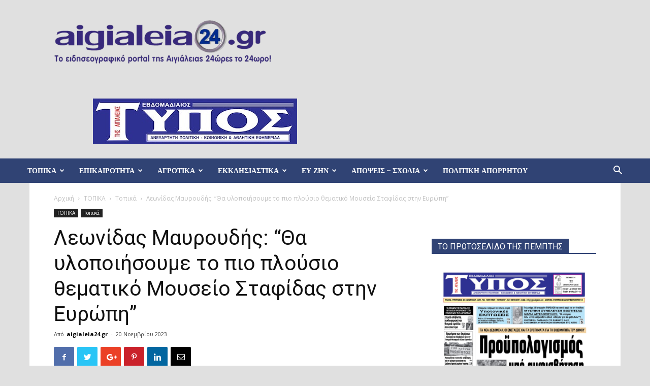

--- FILE ---
content_type: text/html; charset=UTF-8
request_url: https://www.aigialeia24.gr/%ce%bb%ce%b5%cf%89%ce%bd%ce%af%ce%b4%ce%b1%cf%82-%ce%bc%ce%b1%cf%85%cf%81%ce%bf%cf%85%ce%b4%ce%ae%cf%82-%ce%b8%ce%b1-%cf%85%ce%bb%ce%bf%cf%80%ce%bf%ce%b9%ce%ae%cf%83%ce%bf%cf%85%ce%bc%ce%b5-%cf%84/
body_size: 59426
content:
<!doctype html >
<!--[if IE 8]>    <html class="ie8" lang="en"> <![endif]-->
<!--[if IE 9]>    <html class="ie9" lang="en"> <![endif]-->
<!--[if gt IE 8]><!--> <html lang="el"> <!--<![endif]-->
<head>
    <title>Λεωνίδας Μαυρουδής: &#8220;Θα υλοποιήσουμε το πιο πλούσιο θεματικό Μουσείο Σταφίδας στην Ευρώπη&#8221; | Aigialeia24</title>
    <meta charset="UTF-8" />
    <meta name="viewport" content="width=device-width, initial-scale=1.0">
    <link rel="pingback" href="https://www.aigialeia24.gr/xmlrpc.php" />
    	<style>img:is([sizes="auto" i], [sizes^="auto," i]) { contain-intrinsic-size: 3000px 1500px }</style>
	<meta property="og:image" content="https://www.aigialeia24.gr/wp-content/uploads/2023/11/mauroudis-leonidas.jpg" /><link rel="icon" type="image/png" href="http://www.aigialeia24.gr/wp-content/uploads/2018/12/24.gif"><meta name="dc.title" content="Λεωνίδας Μαυρουδής: &quot;Θα υλοποιήσουμε το πιο πλούσιο θεματικό Μουσείο Σταφίδας στην Ευρώπη&quot; - Aigialeia24">
<meta name="dc.description" content="∆υνατότητα ένταξης του έργου σε πρόγραµµα του ΕΣΠΑ Τη δική του τοποθέτηση για την ίδρυση Μουσείου Σταφίδας σε ακίνητο στο χώρο του παλαιού Σταθµού ΟΣΕ στην παραλία Αιγίου, µε αφορµή το κείµενο του κ. Κώστα Παπακωνσταντίνου που δηµοσιεύτηκε στον &quot;ΤYΠΟ της Αιγιάλειας&quot; στις 2/11/2023, παρουσιάζει ο γνωστός πολιτικός µηχανικός και&hellip;">
<meta name="dc.relation" content="https://www.aigialeia24.gr/λεωνίδας-μαυρουδής-θα-υλοποιήσουμε-τ/">
<meta name="dc.source" content="https://www.aigialeia24.gr/">
<meta name="dc.language" content="el">
<meta name="description" content="∆υνατότητα ένταξης του έργου σε πρόγραµµα του ΕΣΠΑ Τη δική του τοποθέτηση για την ίδρυση Μουσείου Σταφίδας σε ακίνητο στο χώρο του παλαιού Σταθµού ΟΣΕ στην παραλία Αιγίου, µε αφορµή το κείµενο του κ. Κώστα Παπακωνσταντίνου που δηµοσιεύτηκε στον &quot;ΤYΠΟ της Αιγιάλειας&quot; στις 2/11/2023, παρουσιάζει ο γνωστός πολιτικός µηχανικός και&hellip;">
<meta name="robots" content="index, follow, max-snippet:-1, max-image-preview:large, max-video-preview:-1">
<link rel="canonical" href="https://www.aigialeia24.gr/λεωνίδας-μαυρουδής-θα-υλοποιήσουμε-τ/">
<meta property="og:url" content="https://www.aigialeia24.gr/λεωνίδας-μαυρουδής-θα-υλοποιήσουμε-τ/">
<meta property="og:site_name" content="Aigialeia24">
<meta property="og:locale" content="el">
<meta property="og:type" content="article">
<meta property="og:title" content="Λεωνίδας Μαυρουδής: &quot;Θα υλοποιήσουμε το πιο πλούσιο θεματικό Μουσείο Σταφίδας στην Ευρώπη&quot; - Aigialeia24">
<meta property="og:description" content="∆υνατότητα ένταξης του έργου σε πρόγραµµα του ΕΣΠΑ Τη δική του τοποθέτηση για την ίδρυση Μουσείου Σταφίδας σε ακίνητο στο χώρο του παλαιού Σταθµού ΟΣΕ στην παραλία Αιγίου, µε αφορµή το κείµενο του κ. Κώστα Παπακωνσταντίνου που δηµοσιεύτηκε στον &quot;ΤYΠΟ της Αιγιάλειας&quot; στις 2/11/2023, παρουσιάζει ο γνωστός πολιτικός µηχανικός και&hellip;">
<meta property="og:image" content="https://www.aigialeia24.gr/wp-content/uploads/2023/11/mauroudis-leonidas.jpg">
<meta property="og:image:secure_url" content="https://www.aigialeia24.gr/wp-content/uploads/2023/11/mauroudis-leonidas.jpg">
<meta property="og:image:width" content="450">
<meta property="og:image:height" content="556">
<meta property="fb:pages" content="462917218878902">
<meta property="fb:app_id" content="EAAGlBVBkRbYBAPMjZAmpTQHl2ztwHnEKcbZAlieOGnc0N8Pm7f5hkULVFKZCrflBhKUhTY8Q2a0PggNFwgwmbvC87BoxFNB7gah2p9N6VnySd4zFjYQLaTcWyWribjZAZBtILqLbH2G118qmxPY3F0i1HaBEQSX9U3hhS67jOzQZDZD">
<meta name="twitter:card" content="summary">
<meta name="twitter:title" content="Λεωνίδας Μαυρουδής: &quot;Θα υλοποιήσουμε το πιο πλούσιο θεματικό Μουσείο Σταφίδας στην Ευρώπη&quot; - Aigialeia24">
<meta name="twitter:description" content="∆υνατότητα ένταξης του έργου σε πρόγραµµα του ΕΣΠΑ Τη δική του τοποθέτηση για την ίδρυση Μουσείου Σταφίδας σε ακίνητο στο χώρο του παλαιού Σταθµού ΟΣΕ στην παραλία Αιγίου, µε αφορµή το κείµενο του κ. Κώστα Παπακωνσταντίνου που δηµοσιεύτηκε στον &quot;ΤYΠΟ της Αιγιάλειας&quot; στις 2/11/2023, παρουσιάζει ο γνωστός πολιτικός µηχανικός και&hellip;">
<meta name="twitter:image" content="https://www.aigialeia24.gr/wp-content/uploads/2023/11/mauroudis-leonidas.jpg">
<link rel='dns-prefetch' href='//fonts.googleapis.com' />
<link rel="alternate" type="application/rss+xml" title="Ροή RSS &raquo; Aigialeia24" href="https://www.aigialeia24.gr/feed/" />
<link rel="alternate" type="application/rss+xml" title="Ροή Σχολίων &raquo; Aigialeia24" href="https://www.aigialeia24.gr/comments/feed/" />


<!-- WS Google Webmaster Tools v2.1 - https://wordpress.org/plugins/ws-google-webmaster-tools/ -->
<!-- Website - http://www.webshouter.net/ -->
<!-- Global site tag (gtag.js) - Google Analytics -->
<script async src="https://www.googletagmanager.com/gtag/js?id=UA-71857491-1"></script>
<script>
  window.dataLayer = window.dataLayer || [];
  function gtag(){dataLayer.push(arguments);}
  gtag('js', new Date());

  gtag('config', 'UA-71857491-1');
</script>
<!-- / WS Google Webmaster Tools plugin. -->

		<!-- This site uses the Google Analytics by MonsterInsights plugin v9.11.1 - Using Analytics tracking - https://www.monsterinsights.com/ -->
							<script src="//www.googletagmanager.com/gtag/js?id=G-25Q9TMEB04"  data-cfasync="false" data-wpfc-render="false" type="text/javascript" async></script>
			<script data-cfasync="false" data-wpfc-render="false" type="text/javascript">
				var mi_version = '9.11.1';
				var mi_track_user = true;
				var mi_no_track_reason = '';
								var MonsterInsightsDefaultLocations = {"page_location":"https:\/\/www.aigialeia24.gr\/%ce%bb%ce%b5%cf%89%ce%bd%ce%af%ce%b4%ce%b1%cf%82-%ce%bc%ce%b1%cf%85%cf%81%ce%bf%cf%85%ce%b4%ce%ae%cf%82-%ce%b8%ce%b1-%cf%85%ce%bb%ce%bf%cf%80%ce%bf%ce%b9%ce%ae%cf%83%ce%bf%cf%85%ce%bc%ce%b5-%cf%84\/"};
								if ( typeof MonsterInsightsPrivacyGuardFilter === 'function' ) {
					var MonsterInsightsLocations = (typeof MonsterInsightsExcludeQuery === 'object') ? MonsterInsightsPrivacyGuardFilter( MonsterInsightsExcludeQuery ) : MonsterInsightsPrivacyGuardFilter( MonsterInsightsDefaultLocations );
				} else {
					var MonsterInsightsLocations = (typeof MonsterInsightsExcludeQuery === 'object') ? MonsterInsightsExcludeQuery : MonsterInsightsDefaultLocations;
				}

								var disableStrs = [
										'ga-disable-G-25Q9TMEB04',
									];

				/* Function to detect opted out users */
				function __gtagTrackerIsOptedOut() {
					for (var index = 0; index < disableStrs.length; index++) {
						if (document.cookie.indexOf(disableStrs[index] + '=true') > -1) {
							return true;
						}
					}

					return false;
				}

				/* Disable tracking if the opt-out cookie exists. */
				if (__gtagTrackerIsOptedOut()) {
					for (var index = 0; index < disableStrs.length; index++) {
						window[disableStrs[index]] = true;
					}
				}

				/* Opt-out function */
				function __gtagTrackerOptout() {
					for (var index = 0; index < disableStrs.length; index++) {
						document.cookie = disableStrs[index] + '=true; expires=Thu, 31 Dec 2099 23:59:59 UTC; path=/';
						window[disableStrs[index]] = true;
					}
				}

				if ('undefined' === typeof gaOptout) {
					function gaOptout() {
						__gtagTrackerOptout();
					}
				}
								window.dataLayer = window.dataLayer || [];

				window.MonsterInsightsDualTracker = {
					helpers: {},
					trackers: {},
				};
				if (mi_track_user) {
					function __gtagDataLayer() {
						dataLayer.push(arguments);
					}

					function __gtagTracker(type, name, parameters) {
						if (!parameters) {
							parameters = {};
						}

						if (parameters.send_to) {
							__gtagDataLayer.apply(null, arguments);
							return;
						}

						if (type === 'event') {
														parameters.send_to = monsterinsights_frontend.v4_id;
							var hookName = name;
							if (typeof parameters['event_category'] !== 'undefined') {
								hookName = parameters['event_category'] + ':' + name;
							}

							if (typeof MonsterInsightsDualTracker.trackers[hookName] !== 'undefined') {
								MonsterInsightsDualTracker.trackers[hookName](parameters);
							} else {
								__gtagDataLayer('event', name, parameters);
							}
							
						} else {
							__gtagDataLayer.apply(null, arguments);
						}
					}

					__gtagTracker('js', new Date());
					__gtagTracker('set', {
						'developer_id.dZGIzZG': true,
											});
					if ( MonsterInsightsLocations.page_location ) {
						__gtagTracker('set', MonsterInsightsLocations);
					}
										__gtagTracker('config', 'G-25Q9TMEB04', {"forceSSL":"true","link_attribution":"true"} );
										window.gtag = __gtagTracker;										(function () {
						/* https://developers.google.com/analytics/devguides/collection/analyticsjs/ */
						/* ga and __gaTracker compatibility shim. */
						var noopfn = function () {
							return null;
						};
						var newtracker = function () {
							return new Tracker();
						};
						var Tracker = function () {
							return null;
						};
						var p = Tracker.prototype;
						p.get = noopfn;
						p.set = noopfn;
						p.send = function () {
							var args = Array.prototype.slice.call(arguments);
							args.unshift('send');
							__gaTracker.apply(null, args);
						};
						var __gaTracker = function () {
							var len = arguments.length;
							if (len === 0) {
								return;
							}
							var f = arguments[len - 1];
							if (typeof f !== 'object' || f === null || typeof f.hitCallback !== 'function') {
								if ('send' === arguments[0]) {
									var hitConverted, hitObject = false, action;
									if ('event' === arguments[1]) {
										if ('undefined' !== typeof arguments[3]) {
											hitObject = {
												'eventAction': arguments[3],
												'eventCategory': arguments[2],
												'eventLabel': arguments[4],
												'value': arguments[5] ? arguments[5] : 1,
											}
										}
									}
									if ('pageview' === arguments[1]) {
										if ('undefined' !== typeof arguments[2]) {
											hitObject = {
												'eventAction': 'page_view',
												'page_path': arguments[2],
											}
										}
									}
									if (typeof arguments[2] === 'object') {
										hitObject = arguments[2];
									}
									if (typeof arguments[5] === 'object') {
										Object.assign(hitObject, arguments[5]);
									}
									if ('undefined' !== typeof arguments[1].hitType) {
										hitObject = arguments[1];
										if ('pageview' === hitObject.hitType) {
											hitObject.eventAction = 'page_view';
										}
									}
									if (hitObject) {
										action = 'timing' === arguments[1].hitType ? 'timing_complete' : hitObject.eventAction;
										hitConverted = mapArgs(hitObject);
										__gtagTracker('event', action, hitConverted);
									}
								}
								return;
							}

							function mapArgs(args) {
								var arg, hit = {};
								var gaMap = {
									'eventCategory': 'event_category',
									'eventAction': 'event_action',
									'eventLabel': 'event_label',
									'eventValue': 'event_value',
									'nonInteraction': 'non_interaction',
									'timingCategory': 'event_category',
									'timingVar': 'name',
									'timingValue': 'value',
									'timingLabel': 'event_label',
									'page': 'page_path',
									'location': 'page_location',
									'title': 'page_title',
									'referrer' : 'page_referrer',
								};
								for (arg in args) {
																		if (!(!args.hasOwnProperty(arg) || !gaMap.hasOwnProperty(arg))) {
										hit[gaMap[arg]] = args[arg];
									} else {
										hit[arg] = args[arg];
									}
								}
								return hit;
							}

							try {
								f.hitCallback();
							} catch (ex) {
							}
						};
						__gaTracker.create = newtracker;
						__gaTracker.getByName = newtracker;
						__gaTracker.getAll = function () {
							return [];
						};
						__gaTracker.remove = noopfn;
						__gaTracker.loaded = true;
						window['__gaTracker'] = __gaTracker;
					})();
									} else {
										console.log("");
					(function () {
						function __gtagTracker() {
							return null;
						}

						window['__gtagTracker'] = __gtagTracker;
						window['gtag'] = __gtagTracker;
					})();
									}
			</script>
							<!-- / Google Analytics by MonsterInsights -->
		<script type="text/javascript">
/* <![CDATA[ */
window._wpemojiSettings = {"baseUrl":"https:\/\/s.w.org\/images\/core\/emoji\/16.0.1\/72x72\/","ext":".png","svgUrl":"https:\/\/s.w.org\/images\/core\/emoji\/16.0.1\/svg\/","svgExt":".svg","source":{"concatemoji":"https:\/\/www.aigialeia24.gr\/wp-includes\/js\/wp-emoji-release.min.js?ver=c9d2be2611cb136ffe22d9440c5efcd7"}};
/*! This file is auto-generated */
!function(s,n){var o,i,e;function c(e){try{var t={supportTests:e,timestamp:(new Date).valueOf()};sessionStorage.setItem(o,JSON.stringify(t))}catch(e){}}function p(e,t,n){e.clearRect(0,0,e.canvas.width,e.canvas.height),e.fillText(t,0,0);var t=new Uint32Array(e.getImageData(0,0,e.canvas.width,e.canvas.height).data),a=(e.clearRect(0,0,e.canvas.width,e.canvas.height),e.fillText(n,0,0),new Uint32Array(e.getImageData(0,0,e.canvas.width,e.canvas.height).data));return t.every(function(e,t){return e===a[t]})}function u(e,t){e.clearRect(0,0,e.canvas.width,e.canvas.height),e.fillText(t,0,0);for(var n=e.getImageData(16,16,1,1),a=0;a<n.data.length;a++)if(0!==n.data[a])return!1;return!0}function f(e,t,n,a){switch(t){case"flag":return n(e,"\ud83c\udff3\ufe0f\u200d\u26a7\ufe0f","\ud83c\udff3\ufe0f\u200b\u26a7\ufe0f")?!1:!n(e,"\ud83c\udde8\ud83c\uddf6","\ud83c\udde8\u200b\ud83c\uddf6")&&!n(e,"\ud83c\udff4\udb40\udc67\udb40\udc62\udb40\udc65\udb40\udc6e\udb40\udc67\udb40\udc7f","\ud83c\udff4\u200b\udb40\udc67\u200b\udb40\udc62\u200b\udb40\udc65\u200b\udb40\udc6e\u200b\udb40\udc67\u200b\udb40\udc7f");case"emoji":return!a(e,"\ud83e\udedf")}return!1}function g(e,t,n,a){var r="undefined"!=typeof WorkerGlobalScope&&self instanceof WorkerGlobalScope?new OffscreenCanvas(300,150):s.createElement("canvas"),o=r.getContext("2d",{willReadFrequently:!0}),i=(o.textBaseline="top",o.font="600 32px Arial",{});return e.forEach(function(e){i[e]=t(o,e,n,a)}),i}function t(e){var t=s.createElement("script");t.src=e,t.defer=!0,s.head.appendChild(t)}"undefined"!=typeof Promise&&(o="wpEmojiSettingsSupports",i=["flag","emoji"],n.supports={everything:!0,everythingExceptFlag:!0},e=new Promise(function(e){s.addEventListener("DOMContentLoaded",e,{once:!0})}),new Promise(function(t){var n=function(){try{var e=JSON.parse(sessionStorage.getItem(o));if("object"==typeof e&&"number"==typeof e.timestamp&&(new Date).valueOf()<e.timestamp+604800&&"object"==typeof e.supportTests)return e.supportTests}catch(e){}return null}();if(!n){if("undefined"!=typeof Worker&&"undefined"!=typeof OffscreenCanvas&&"undefined"!=typeof URL&&URL.createObjectURL&&"undefined"!=typeof Blob)try{var e="postMessage("+g.toString()+"("+[JSON.stringify(i),f.toString(),p.toString(),u.toString()].join(",")+"));",a=new Blob([e],{type:"text/javascript"}),r=new Worker(URL.createObjectURL(a),{name:"wpTestEmojiSupports"});return void(r.onmessage=function(e){c(n=e.data),r.terminate(),t(n)})}catch(e){}c(n=g(i,f,p,u))}t(n)}).then(function(e){for(var t in e)n.supports[t]=e[t],n.supports.everything=n.supports.everything&&n.supports[t],"flag"!==t&&(n.supports.everythingExceptFlag=n.supports.everythingExceptFlag&&n.supports[t]);n.supports.everythingExceptFlag=n.supports.everythingExceptFlag&&!n.supports.flag,n.DOMReady=!1,n.readyCallback=function(){n.DOMReady=!0}}).then(function(){return e}).then(function(){var e;n.supports.everything||(n.readyCallback(),(e=n.source||{}).concatemoji?t(e.concatemoji):e.wpemoji&&e.twemoji&&(t(e.twemoji),t(e.wpemoji)))}))}((window,document),window._wpemojiSettings);
/* ]]> */
</script>
<link rel='stylesheet' id='twb-open-sans-css' href='https://fonts.googleapis.com/css?family=Open+Sans%3A300%2C400%2C500%2C600%2C700%2C800&#038;display=swap&#038;ver=c9d2be2611cb136ffe22d9440c5efcd7' type='text/css' media='all' />
<link rel='stylesheet' id='twbbwg-global-css' href='https://www.aigialeia24.gr/wp-content/plugins/photo-gallery/booster/assets/css/global.css?ver=1.0.0' type='text/css' media='all' />
<style id='wp-emoji-styles-inline-css' type='text/css'>

	img.wp-smiley, img.emoji {
		display: inline !important;
		border: none !important;
		box-shadow: none !important;
		height: 1em !important;
		width: 1em !important;
		margin: 0 0.07em !important;
		vertical-align: -0.1em !important;
		background: none !important;
		padding: 0 !important;
	}
</style>
<link rel='stylesheet' id='wp-block-library-css' href='https://www.aigialeia24.gr/wp-includes/css/dist/block-library/style.min.css?ver=c9d2be2611cb136ffe22d9440c5efcd7' type='text/css' media='all' />
<style id='classic-theme-styles-inline-css' type='text/css'>
/*! This file is auto-generated */
.wp-block-button__link{color:#fff;background-color:#32373c;border-radius:9999px;box-shadow:none;text-decoration:none;padding:calc(.667em + 2px) calc(1.333em + 2px);font-size:1.125em}.wp-block-file__button{background:#32373c;color:#fff;text-decoration:none}
</style>
<style id='wpseopress-local-business-style-inline-css' type='text/css'>
span.wp-block-wpseopress-local-business-field{margin-right:8px}

</style>
<style id='wpseopress-table-of-contents-style-inline-css' type='text/css'>
.wp-block-wpseopress-table-of-contents li.active>a{font-weight:bold}

</style>
<style id='global-styles-inline-css' type='text/css'>
:root{--wp--preset--aspect-ratio--square: 1;--wp--preset--aspect-ratio--4-3: 4/3;--wp--preset--aspect-ratio--3-4: 3/4;--wp--preset--aspect-ratio--3-2: 3/2;--wp--preset--aspect-ratio--2-3: 2/3;--wp--preset--aspect-ratio--16-9: 16/9;--wp--preset--aspect-ratio--9-16: 9/16;--wp--preset--color--black: #000000;--wp--preset--color--cyan-bluish-gray: #abb8c3;--wp--preset--color--white: #ffffff;--wp--preset--color--pale-pink: #f78da7;--wp--preset--color--vivid-red: #cf2e2e;--wp--preset--color--luminous-vivid-orange: #ff6900;--wp--preset--color--luminous-vivid-amber: #fcb900;--wp--preset--color--light-green-cyan: #7bdcb5;--wp--preset--color--vivid-green-cyan: #00d084;--wp--preset--color--pale-cyan-blue: #8ed1fc;--wp--preset--color--vivid-cyan-blue: #0693e3;--wp--preset--color--vivid-purple: #9b51e0;--wp--preset--gradient--vivid-cyan-blue-to-vivid-purple: linear-gradient(135deg,rgba(6,147,227,1) 0%,rgb(155,81,224) 100%);--wp--preset--gradient--light-green-cyan-to-vivid-green-cyan: linear-gradient(135deg,rgb(122,220,180) 0%,rgb(0,208,130) 100%);--wp--preset--gradient--luminous-vivid-amber-to-luminous-vivid-orange: linear-gradient(135deg,rgba(252,185,0,1) 0%,rgba(255,105,0,1) 100%);--wp--preset--gradient--luminous-vivid-orange-to-vivid-red: linear-gradient(135deg,rgba(255,105,0,1) 0%,rgb(207,46,46) 100%);--wp--preset--gradient--very-light-gray-to-cyan-bluish-gray: linear-gradient(135deg,rgb(238,238,238) 0%,rgb(169,184,195) 100%);--wp--preset--gradient--cool-to-warm-spectrum: linear-gradient(135deg,rgb(74,234,220) 0%,rgb(151,120,209) 20%,rgb(207,42,186) 40%,rgb(238,44,130) 60%,rgb(251,105,98) 80%,rgb(254,248,76) 100%);--wp--preset--gradient--blush-light-purple: linear-gradient(135deg,rgb(255,206,236) 0%,rgb(152,150,240) 100%);--wp--preset--gradient--blush-bordeaux: linear-gradient(135deg,rgb(254,205,165) 0%,rgb(254,45,45) 50%,rgb(107,0,62) 100%);--wp--preset--gradient--luminous-dusk: linear-gradient(135deg,rgb(255,203,112) 0%,rgb(199,81,192) 50%,rgb(65,88,208) 100%);--wp--preset--gradient--pale-ocean: linear-gradient(135deg,rgb(255,245,203) 0%,rgb(182,227,212) 50%,rgb(51,167,181) 100%);--wp--preset--gradient--electric-grass: linear-gradient(135deg,rgb(202,248,128) 0%,rgb(113,206,126) 100%);--wp--preset--gradient--midnight: linear-gradient(135deg,rgb(2,3,129) 0%,rgb(40,116,252) 100%);--wp--preset--font-size--small: 13px;--wp--preset--font-size--medium: 20px;--wp--preset--font-size--large: 36px;--wp--preset--font-size--x-large: 42px;--wp--preset--spacing--20: 0.44rem;--wp--preset--spacing--30: 0.67rem;--wp--preset--spacing--40: 1rem;--wp--preset--spacing--50: 1.5rem;--wp--preset--spacing--60: 2.25rem;--wp--preset--spacing--70: 3.38rem;--wp--preset--spacing--80: 5.06rem;--wp--preset--shadow--natural: 6px 6px 9px rgba(0, 0, 0, 0.2);--wp--preset--shadow--deep: 12px 12px 50px rgba(0, 0, 0, 0.4);--wp--preset--shadow--sharp: 6px 6px 0px rgba(0, 0, 0, 0.2);--wp--preset--shadow--outlined: 6px 6px 0px -3px rgba(255, 255, 255, 1), 6px 6px rgba(0, 0, 0, 1);--wp--preset--shadow--crisp: 6px 6px 0px rgba(0, 0, 0, 1);}:where(.is-layout-flex){gap: 0.5em;}:where(.is-layout-grid){gap: 0.5em;}body .is-layout-flex{display: flex;}.is-layout-flex{flex-wrap: wrap;align-items: center;}.is-layout-flex > :is(*, div){margin: 0;}body .is-layout-grid{display: grid;}.is-layout-grid > :is(*, div){margin: 0;}:where(.wp-block-columns.is-layout-flex){gap: 2em;}:where(.wp-block-columns.is-layout-grid){gap: 2em;}:where(.wp-block-post-template.is-layout-flex){gap: 1.25em;}:where(.wp-block-post-template.is-layout-grid){gap: 1.25em;}.has-black-color{color: var(--wp--preset--color--black) !important;}.has-cyan-bluish-gray-color{color: var(--wp--preset--color--cyan-bluish-gray) !important;}.has-white-color{color: var(--wp--preset--color--white) !important;}.has-pale-pink-color{color: var(--wp--preset--color--pale-pink) !important;}.has-vivid-red-color{color: var(--wp--preset--color--vivid-red) !important;}.has-luminous-vivid-orange-color{color: var(--wp--preset--color--luminous-vivid-orange) !important;}.has-luminous-vivid-amber-color{color: var(--wp--preset--color--luminous-vivid-amber) !important;}.has-light-green-cyan-color{color: var(--wp--preset--color--light-green-cyan) !important;}.has-vivid-green-cyan-color{color: var(--wp--preset--color--vivid-green-cyan) !important;}.has-pale-cyan-blue-color{color: var(--wp--preset--color--pale-cyan-blue) !important;}.has-vivid-cyan-blue-color{color: var(--wp--preset--color--vivid-cyan-blue) !important;}.has-vivid-purple-color{color: var(--wp--preset--color--vivid-purple) !important;}.has-black-background-color{background-color: var(--wp--preset--color--black) !important;}.has-cyan-bluish-gray-background-color{background-color: var(--wp--preset--color--cyan-bluish-gray) !important;}.has-white-background-color{background-color: var(--wp--preset--color--white) !important;}.has-pale-pink-background-color{background-color: var(--wp--preset--color--pale-pink) !important;}.has-vivid-red-background-color{background-color: var(--wp--preset--color--vivid-red) !important;}.has-luminous-vivid-orange-background-color{background-color: var(--wp--preset--color--luminous-vivid-orange) !important;}.has-luminous-vivid-amber-background-color{background-color: var(--wp--preset--color--luminous-vivid-amber) !important;}.has-light-green-cyan-background-color{background-color: var(--wp--preset--color--light-green-cyan) !important;}.has-vivid-green-cyan-background-color{background-color: var(--wp--preset--color--vivid-green-cyan) !important;}.has-pale-cyan-blue-background-color{background-color: var(--wp--preset--color--pale-cyan-blue) !important;}.has-vivid-cyan-blue-background-color{background-color: var(--wp--preset--color--vivid-cyan-blue) !important;}.has-vivid-purple-background-color{background-color: var(--wp--preset--color--vivid-purple) !important;}.has-black-border-color{border-color: var(--wp--preset--color--black) !important;}.has-cyan-bluish-gray-border-color{border-color: var(--wp--preset--color--cyan-bluish-gray) !important;}.has-white-border-color{border-color: var(--wp--preset--color--white) !important;}.has-pale-pink-border-color{border-color: var(--wp--preset--color--pale-pink) !important;}.has-vivid-red-border-color{border-color: var(--wp--preset--color--vivid-red) !important;}.has-luminous-vivid-orange-border-color{border-color: var(--wp--preset--color--luminous-vivid-orange) !important;}.has-luminous-vivid-amber-border-color{border-color: var(--wp--preset--color--luminous-vivid-amber) !important;}.has-light-green-cyan-border-color{border-color: var(--wp--preset--color--light-green-cyan) !important;}.has-vivid-green-cyan-border-color{border-color: var(--wp--preset--color--vivid-green-cyan) !important;}.has-pale-cyan-blue-border-color{border-color: var(--wp--preset--color--pale-cyan-blue) !important;}.has-vivid-cyan-blue-border-color{border-color: var(--wp--preset--color--vivid-cyan-blue) !important;}.has-vivid-purple-border-color{border-color: var(--wp--preset--color--vivid-purple) !important;}.has-vivid-cyan-blue-to-vivid-purple-gradient-background{background: var(--wp--preset--gradient--vivid-cyan-blue-to-vivid-purple) !important;}.has-light-green-cyan-to-vivid-green-cyan-gradient-background{background: var(--wp--preset--gradient--light-green-cyan-to-vivid-green-cyan) !important;}.has-luminous-vivid-amber-to-luminous-vivid-orange-gradient-background{background: var(--wp--preset--gradient--luminous-vivid-amber-to-luminous-vivid-orange) !important;}.has-luminous-vivid-orange-to-vivid-red-gradient-background{background: var(--wp--preset--gradient--luminous-vivid-orange-to-vivid-red) !important;}.has-very-light-gray-to-cyan-bluish-gray-gradient-background{background: var(--wp--preset--gradient--very-light-gray-to-cyan-bluish-gray) !important;}.has-cool-to-warm-spectrum-gradient-background{background: var(--wp--preset--gradient--cool-to-warm-spectrum) !important;}.has-blush-light-purple-gradient-background{background: var(--wp--preset--gradient--blush-light-purple) !important;}.has-blush-bordeaux-gradient-background{background: var(--wp--preset--gradient--blush-bordeaux) !important;}.has-luminous-dusk-gradient-background{background: var(--wp--preset--gradient--luminous-dusk) !important;}.has-pale-ocean-gradient-background{background: var(--wp--preset--gradient--pale-ocean) !important;}.has-electric-grass-gradient-background{background: var(--wp--preset--gradient--electric-grass) !important;}.has-midnight-gradient-background{background: var(--wp--preset--gradient--midnight) !important;}.has-small-font-size{font-size: var(--wp--preset--font-size--small) !important;}.has-medium-font-size{font-size: var(--wp--preset--font-size--medium) !important;}.has-large-font-size{font-size: var(--wp--preset--font-size--large) !important;}.has-x-large-font-size{font-size: var(--wp--preset--font-size--x-large) !important;}
:where(.wp-block-post-template.is-layout-flex){gap: 1.25em;}:where(.wp-block-post-template.is-layout-grid){gap: 1.25em;}
:where(.wp-block-columns.is-layout-flex){gap: 2em;}:where(.wp-block-columns.is-layout-grid){gap: 2em;}
:root :where(.wp-block-pullquote){font-size: 1.5em;line-height: 1.6;}
</style>
<link rel='stylesheet' id='bwg_fonts-css' href='https://www.aigialeia24.gr/wp-content/plugins/photo-gallery/css/bwg-fonts/fonts.css?ver=0.0.1' type='text/css' media='all' />
<link rel='stylesheet' id='sumoselect-css' href='https://www.aigialeia24.gr/wp-content/plugins/photo-gallery/css/sumoselect.min.css?ver=3.4.6' type='text/css' media='all' />
<link rel='stylesheet' id='mCustomScrollbar-css' href='https://www.aigialeia24.gr/wp-content/plugins/photo-gallery/css/jquery.mCustomScrollbar.min.css?ver=3.1.5' type='text/css' media='all' />
<link rel='stylesheet' id='bwg_frontend-css' href='https://www.aigialeia24.gr/wp-content/plugins/photo-gallery/css/styles.min.css?ver=1.8.35' type='text/css' media='all' />
<link rel='stylesheet' id='td-plugin-multi-purpose-css' href='https://www.aigialeia24.gr/wp-content/plugins/td-composer/td-multi-purpose/style.css?ver=9e241c87ee8782e8f19bb886a935e653' type='text/css' media='all' />
<link rel='stylesheet' id='td-multipurpose-css' href='https://www.aigialeia24.gr/wp-content/plugins/td-composer/assets/fonts/td-multipurpose/td-multipurpose.css?ver=9e241c87ee8782e8f19bb886a935e653' type='text/css' media='all' />
<link rel='stylesheet' id='font_awesome-css' href='https://www.aigialeia24.gr/wp-content/plugins/td-composer/assets/fonts/font-awesome/font-awesome.css?ver=9e241c87ee8782e8f19bb886a935e653' type='text/css' media='all' />
<link rel='stylesheet' id='google-fonts-style-css' href='https://fonts.googleapis.com/css?family=Montserrat%3A400%2C300%2C500%2C600%2C700%7COpen+Sans%3A300italic%2C400%2C400italic%2C600%2C600italic%2C700%2C300%2C500%7CRoboto%3A300%2C400%2C400italic%2C500%2C500italic%2C700%2C900%2C600&#038;ver=9.1' type='text/css' media='all' />
<link rel='stylesheet' id='td-theme-css' href='https://www.aigialeia24.gr/wp-content/themes/Newspaper/style.css?ver=9.1' type='text/css' media='all' />
<link rel='stylesheet' id='td-theme-demo-style-css' href='https://www.aigialeia24.gr/wp-content/themes/Newspaper/includes/demos/fast/demo_style.css?ver=9.1' type='text/css' media='all' />
<script type="text/javascript" src="https://www.aigialeia24.gr/wp-includes/js/jquery/jquery.min.js?ver=3.7.1" id="jquery-core-js"></script>
<script type="text/javascript" src="https://www.aigialeia24.gr/wp-includes/js/jquery/jquery-migrate.min.js?ver=3.4.1" id="jquery-migrate-js"></script>
<script type="text/javascript" src="https://www.aigialeia24.gr/wp-content/plugins/photo-gallery/booster/assets/js/circle-progress.js?ver=1.2.2" id="twbbwg-circle-js"></script>
<script type="text/javascript" id="twbbwg-global-js-extra">
/* <![CDATA[ */
var twb = {"nonce":"9a9d4b568b","ajax_url":"https:\/\/www.aigialeia24.gr\/wp-admin\/admin-ajax.php","plugin_url":"https:\/\/www.aigialeia24.gr\/wp-content\/plugins\/photo-gallery\/booster","href":"https:\/\/www.aigialeia24.gr\/wp-admin\/admin.php?page=twbbwg_photo-gallery"};
var twb = {"nonce":"9a9d4b568b","ajax_url":"https:\/\/www.aigialeia24.gr\/wp-admin\/admin-ajax.php","plugin_url":"https:\/\/www.aigialeia24.gr\/wp-content\/plugins\/photo-gallery\/booster","href":"https:\/\/www.aigialeia24.gr\/wp-admin\/admin.php?page=twbbwg_photo-gallery"};
/* ]]> */
</script>
<script type="text/javascript" src="https://www.aigialeia24.gr/wp-content/plugins/photo-gallery/booster/assets/js/global.js?ver=1.0.0" id="twbbwg-global-js"></script>
<script type="text/javascript" src="https://www.aigialeia24.gr/wp-content/plugins/google-analytics-for-wordpress/assets/js/frontend-gtag.min.js?ver=9.11.1" id="monsterinsights-frontend-script-js" async="async" data-wp-strategy="async"></script>
<script data-cfasync="false" data-wpfc-render="false" type="text/javascript" id='monsterinsights-frontend-script-js-extra'>/* <![CDATA[ */
var monsterinsights_frontend = {"js_events_tracking":"true","download_extensions":"doc,pdf,ppt,zip,xls,docx,pptx,xlsx","inbound_paths":"[{\"path\":\"\\\/go\\\/\",\"label\":\"affiliate\"},{\"path\":\"\\\/recommend\\\/\",\"label\":\"affiliate\"}]","home_url":"https:\/\/www.aigialeia24.gr","hash_tracking":"false","v4_id":"G-25Q9TMEB04"};/* ]]> */
</script>
<script type="text/javascript" src="https://www.aigialeia24.gr/wp-content/plugins/photo-gallery/js/jquery.sumoselect.min.js?ver=3.4.6" id="sumoselect-js"></script>
<script type="text/javascript" src="https://www.aigialeia24.gr/wp-content/plugins/photo-gallery/js/tocca.min.js?ver=2.0.9" id="bwg_mobile-js"></script>
<script type="text/javascript" src="https://www.aigialeia24.gr/wp-content/plugins/photo-gallery/js/jquery.mCustomScrollbar.concat.min.js?ver=3.1.5" id="mCustomScrollbar-js"></script>
<script type="text/javascript" src="https://www.aigialeia24.gr/wp-content/plugins/photo-gallery/js/jquery.fullscreen.min.js?ver=0.6.0" id="jquery-fullscreen-js"></script>
<script type="text/javascript" id="bwg_frontend-js-extra">
/* <![CDATA[ */
var bwg_objectsL10n = {"bwg_field_required":"field is required.","bwg_mail_validation":"This is not a valid email address.","bwg_search_result":"There are no images matching your search.","bwg_select_tag":"Select Tag","bwg_order_by":"Order By","bwg_search":"Search","bwg_show_ecommerce":"Show Ecommerce","bwg_hide_ecommerce":"Hide Ecommerce","bwg_show_comments":"Show Comments","bwg_hide_comments":"Hide Comments","bwg_restore":"Restore","bwg_maximize":"Maximize","bwg_fullscreen":"Fullscreen","bwg_exit_fullscreen":"Exit Fullscreen","bwg_search_tag":"SEARCH...","bwg_tag_no_match":"No tags found","bwg_all_tags_selected":"All tags selected","bwg_tags_selected":"tags selected","play":"Play","pause":"Pause","is_pro":"","bwg_play":"Play","bwg_pause":"Pause","bwg_hide_info":"Hide info","bwg_show_info":"Show info","bwg_hide_rating":"Hide rating","bwg_show_rating":"Show rating","ok":"Ok","cancel":"Cancel","select_all":"Select all","lazy_load":"0","lazy_loader":"https:\/\/www.aigialeia24.gr\/wp-content\/plugins\/photo-gallery\/images\/ajax_loader.png","front_ajax":"0","bwg_tag_see_all":"see all tags","bwg_tag_see_less":"see less tags"};
/* ]]> */
</script>
<script type="text/javascript" src="https://www.aigialeia24.gr/wp-content/plugins/photo-gallery/js/scripts.min.js?ver=1.8.35" id="bwg_frontend-js"></script>
<link rel="https://api.w.org/" href="https://www.aigialeia24.gr/wp-json/" /><link rel="alternate" title="JSON" type="application/json" href="https://www.aigialeia24.gr/wp-json/wp/v2/posts/71620" /><link rel="EditURI" type="application/rsd+xml" title="RSD" href="https://www.aigialeia24.gr/xmlrpc.php?rsd" />

<link rel='shortlink' href='https://www.aigialeia24.gr/?p=71620' />
<link rel="alternate" title="oEmbed (JSON)" type="application/json+oembed" href="https://www.aigialeia24.gr/wp-json/oembed/1.0/embed?url=https%3A%2F%2Fwww.aigialeia24.gr%2F%25ce%25bb%25ce%25b5%25cf%2589%25ce%25bd%25ce%25af%25ce%25b4%25ce%25b1%25cf%2582-%25ce%25bc%25ce%25b1%25cf%2585%25cf%2581%25ce%25bf%25cf%2585%25ce%25b4%25ce%25ae%25cf%2582-%25ce%25b8%25ce%25b1-%25cf%2585%25ce%25bb%25ce%25bf%25cf%2580%25ce%25bf%25ce%25b9%25ce%25ae%25cf%2583%25ce%25bf%25cf%2585%25ce%25bc%25ce%25b5-%25cf%2584%2F" />
<link rel="alternate" title="oEmbed (XML)" type="text/xml+oembed" href="https://www.aigialeia24.gr/wp-json/oembed/1.0/embed?url=https%3A%2F%2Fwww.aigialeia24.gr%2F%25ce%25bb%25ce%25b5%25cf%2589%25ce%25bd%25ce%25af%25ce%25b4%25ce%25b1%25cf%2582-%25ce%25bc%25ce%25b1%25cf%2585%25cf%2581%25ce%25bf%25cf%2585%25ce%25b4%25ce%25ae%25cf%2582-%25ce%25b8%25ce%25b1-%25cf%2585%25ce%25bb%25ce%25bf%25cf%2580%25ce%25bf%25ce%25b9%25ce%25ae%25cf%2583%25ce%25bf%25cf%2585%25ce%25bc%25ce%25b5-%25cf%2584%2F&#038;format=xml" />
			<script>
				window.tdwGlobal = {"adminUrl":"https:\/\/www.aigialeia24.gr\/wp-admin\/","wpRestNonce":"7c59ca8dcf","wpRestUrl":"https:\/\/www.aigialeia24.gr\/wp-json\/","permalinkStructure":"\/%postname%\/"};
			</script>
			<!--[if lt IE 9]><script src="https://cdnjs.cloudflare.com/ajax/libs/html5shiv/3.7.3/html5shiv.js"></script><![endif]-->
    
<!-- JS generated by theme -->

<script>
    
    

	    var tdBlocksArray = []; //here we store all the items for the current page

	    //td_block class - each ajax block uses a object of this class for requests
	    function tdBlock() {
		    this.id = '';
		    this.block_type = 1; //block type id (1-234 etc)
		    this.atts = '';
		    this.td_column_number = '';
		    this.td_current_page = 1; //
		    this.post_count = 0; //from wp
		    this.found_posts = 0; //from wp
		    this.max_num_pages = 0; //from wp
		    this.td_filter_value = ''; //current live filter value
		    this.is_ajax_running = false;
		    this.td_user_action = ''; // load more or infinite loader (used by the animation)
		    this.header_color = '';
		    this.ajax_pagination_infinite_stop = ''; //show load more at page x
	    }


        // td_js_generator - mini detector
        (function(){
            var htmlTag = document.getElementsByTagName("html")[0];

	        if ( navigator.userAgent.indexOf("MSIE 10.0") > -1 ) {
                htmlTag.className += ' ie10';
            }

            if ( !!navigator.userAgent.match(/Trident.*rv\:11\./) ) {
                htmlTag.className += ' ie11';
            }

	        if ( navigator.userAgent.indexOf("Edge") > -1 ) {
                htmlTag.className += ' ieEdge';
            }

            if ( /(iPad|iPhone|iPod)/g.test(navigator.userAgent) ) {
                htmlTag.className += ' td-md-is-ios';
            }

            var user_agent = navigator.userAgent.toLowerCase();
            if ( user_agent.indexOf("android") > -1 ) {
                htmlTag.className += ' td-md-is-android';
            }

            if ( -1 !== navigator.userAgent.indexOf('Mac OS X')  ) {
                htmlTag.className += ' td-md-is-os-x';
            }

            if ( /chrom(e|ium)/.test(navigator.userAgent.toLowerCase()) ) {
               htmlTag.className += ' td-md-is-chrome';
            }

            if ( -1 !== navigator.userAgent.indexOf('Firefox') ) {
                htmlTag.className += ' td-md-is-firefox';
            }

            if ( -1 !== navigator.userAgent.indexOf('Safari') && -1 === navigator.userAgent.indexOf('Chrome') ) {
                htmlTag.className += ' td-md-is-safari';
            }

            if( -1 !== navigator.userAgent.indexOf('IEMobile') ){
                htmlTag.className += ' td-md-is-iemobile';
            }

        })();




        var tdLocalCache = {};

        ( function () {
            "use strict";

            tdLocalCache = {
                data: {},
                remove: function (resource_id) {
                    delete tdLocalCache.data[resource_id];
                },
                exist: function (resource_id) {
                    return tdLocalCache.data.hasOwnProperty(resource_id) && tdLocalCache.data[resource_id] !== null;
                },
                get: function (resource_id) {
                    return tdLocalCache.data[resource_id];
                },
                set: function (resource_id, cachedData) {
                    tdLocalCache.remove(resource_id);
                    tdLocalCache.data[resource_id] = cachedData;
                }
            };
        })();

    
    
var td_viewport_interval_list=[{"limitBottom":767,"sidebarWidth":228},{"limitBottom":1018,"sidebarWidth":300},{"limitBottom":1140,"sidebarWidth":324}];
var td_animation_stack_effect="type0";
var tds_animation_stack=true;
var td_animation_stack_specific_selectors=".entry-thumb, img";
var td_animation_stack_general_selectors=".td-animation-stack img, .td-animation-stack .entry-thumb, .post img";
var td_ajax_url="https:\/\/www.aigialeia24.gr\/wp-admin\/admin-ajax.php?td_theme_name=Newspaper&v=9.1";
var td_get_template_directory_uri="https:\/\/www.aigialeia24.gr\/wp-content\/themes\/Newspaper";
var tds_snap_menu="smart_snap_always";
var tds_logo_on_sticky="show_header_logo";
var tds_header_style="3";
var td_please_wait="\u03a0\u03b1\u03c1\u03b1\u03ba\u03b1\u03bb\u03bf\u03cd\u03bc\u03b5 \u03c0\u03b5\u03c1\u03b9\u03bc\u03ad\u03bd\u03b5\u03c4\u03b5...";
var td_email_user_pass_incorrect="\u03a7\u03c1\u03ae\u03c3\u03c4\u03b7\u03c2 \u03ae \u03ba\u03c9\u03b4\u03b9\u03ba\u03cc\u03c2 \u03bb\u03b1\u03bd\u03b8\u03b1\u03c3\u03bc\u03ad\u03bd\u03bf\u03c2!";
var td_email_user_incorrect="Email \u03ae \u03cc\u03bd\u03bf\u03bc\u03b1 \u03c7\u03c1\u03ae\u03c3\u03c4\u03b7 \u03bb\u03b1\u03bd\u03b8\u03b1\u03c3\u03bc\u03ad\u03bd\u03bf!";
var td_email_incorrect="Email \u03bb\u03b1\u03bd\u03b8\u03b1\u03c3\u03bc\u03ad\u03bd\u03bf!";
var tds_more_articles_on_post_enable="";
var tds_more_articles_on_post_time_to_wait="";
var tds_more_articles_on_post_pages_distance_from_top=0;
var tds_theme_color_site_wide="#304375";
var tds_smart_sidebar="enabled";
var tdThemeName="Newspaper";
var td_magnific_popup_translation_tPrev="\u03a0\u03c1\u03bf\u03b7\u03b3\u03bf\u03cd\u03bc\u03b5\u03bd\u03bf (\u039a\u03bf\u03c5\u03bc\u03c0\u03af \u03b1\u03c1\u03b9\u03c3\u03c4\u03b5\u03c1\u03bf\u03cd \u03b2\u03ad\u03bb\u03bf\u03c5\u03c2)";
var td_magnific_popup_translation_tNext="\u0395\u03c0\u03cc\u03bc\u03b5\u03bd\u03bf (\u039a\u03bf\u03c5\u03bc\u03c0\u03af \u03b4\u03b5\u03be\u03b9\u03bf\u03cd \u03b2\u03ad\u03bb\u03bf\u03c5\u03c2)";
var td_magnific_popup_translation_tCounter="%curr% \u03b1\u03c0\u03cc %total%";
var td_magnific_popup_translation_ajax_tError="\u03a4\u03bf \u03c0\u03b5\u03c1\u03b9\u03b5\u03c7\u03cc\u03bc\u03b5\u03bd\u03bf \u03b1\u03c0\u03cc %url% \u03b4\u03b5\u03bd \u03ae\u03c4\u03b1\u03bd \u03b4\u03c5\u03bd\u03b1\u03c4\u03cc \u03bd\u03b1 \u03c6\u03bf\u03c1\u03c4\u03c9\u03b8\u03b5\u03af.";
var td_magnific_popup_translation_image_tError="\u0397 \u03b5\u03b9\u03ba\u03cc\u03bd\u03b1 #%curr% \u03b4\u03b5\u03bd \u03ae\u03c4\u03b1\u03bd \u03b4\u03c5\u03bd\u03b1\u03c4\u03cc \u03bd\u03b1 \u03c6\u03bf\u03c1\u03c4\u03c9\u03b8\u03b5\u03af.";
var tdDateNamesI18n={"month_names":["\u0399\u03b1\u03bd\u03bf\u03c5\u03ac\u03c1\u03b9\u03bf\u03c2","\u03a6\u03b5\u03b2\u03c1\u03bf\u03c5\u03ac\u03c1\u03b9\u03bf\u03c2","\u039c\u03ac\u03c1\u03c4\u03b9\u03bf\u03c2","\u0391\u03c0\u03c1\u03af\u03bb\u03b9\u03bf\u03c2","\u039c\u03ac\u03b9\u03bf\u03c2","\u0399\u03bf\u03cd\u03bd\u03b9\u03bf\u03c2","\u0399\u03bf\u03cd\u03bb\u03b9\u03bf\u03c2","\u0391\u03cd\u03b3\u03bf\u03c5\u03c3\u03c4\u03bf\u03c2","\u03a3\u03b5\u03c0\u03c4\u03ad\u03bc\u03b2\u03c1\u03b9\u03bf\u03c2","\u039f\u03ba\u03c4\u03ce\u03b2\u03c1\u03b9\u03bf\u03c2","\u039d\u03bf\u03ad\u03bc\u03b2\u03c1\u03b9\u03bf\u03c2","\u0394\u03b5\u03ba\u03ad\u03bc\u03b2\u03c1\u03b9\u03bf\u03c2"],"month_names_short":["\u0399\u03b1\u03bd","\u03a6\u03b5\u03b2","\u039c\u03b1\u03c1","\u0391\u03c0\u03c1","\u039c\u03ac\u03b9","\u0399\u03bf\u03cd\u03bd","\u0399\u03bf\u03cd\u03bb","\u0391\u03c5\u03b3","\u03a3\u03b5\u03c0","\u039f\u03ba\u03c4","\u039d\u03bf\u03ad","\u0394\u03b5\u03ba"],"day_names":["\u039a\u03c5\u03c1\u03b9\u03b1\u03ba\u03ae","\u0394\u03b5\u03c5\u03c4\u03ad\u03c1\u03b1","\u03a4\u03c1\u03af\u03c4\u03b7","\u03a4\u03b5\u03c4\u03ac\u03c1\u03c4\u03b7","\u03a0\u03ad\u03bc\u03c0\u03c4\u03b7","\u03a0\u03b1\u03c1\u03b1\u03c3\u03ba\u03b5\u03c5\u03ae","\u03a3\u03ac\u03b2\u03b2\u03b1\u03c4\u03bf"],"day_names_short":["\u039a\u03c5","\u0394\u03b5","\u03a4\u03c1","\u03a4\u03b5","\u03a0\u03b5","\u03a0\u03b1","\u03a3\u03b1"]};
var td_ad_background_click_link="";
var td_ad_background_click_target="";
</script>


<!-- Header style compiled by theme -->

<style>
    

body {
	background-color:#e0e0e0;
}
.td-header-wrap .black-menu .sf-menu > .current-menu-item > a,
    .td-header-wrap .black-menu .sf-menu > .current-menu-ancestor > a,
    .td-header-wrap .black-menu .sf-menu > .current-category-ancestor > a,
    .td-header-wrap .black-menu .sf-menu > li > a:hover,
    .td-header-wrap .black-menu .sf-menu > .sfHover > a,
    .td-header-style-12 .td-header-menu-wrap-full,
    .sf-menu > .current-menu-item > a:after,
    .sf-menu > .current-menu-ancestor > a:after,
    .sf-menu > .current-category-ancestor > a:after,
    .sf-menu > li:hover > a:after,
    .sf-menu > .sfHover > a:after,
    .td-header-style-12 .td-affix,
    .header-search-wrap .td-drop-down-search:after,
    .header-search-wrap .td-drop-down-search .btn:hover,
    input[type=submit]:hover,
    .td-read-more a,
    .td-post-category:hover,
    .td-grid-style-1.td-hover-1 .td-big-grid-post:hover .td-post-category,
    .td-grid-style-5.td-hover-1 .td-big-grid-post:hover .td-post-category,
    .td_top_authors .td-active .td-author-post-count,
    .td_top_authors .td-active .td-author-comments-count,
    .td_top_authors .td_mod_wrap:hover .td-author-post-count,
    .td_top_authors .td_mod_wrap:hover .td-author-comments-count,
    .td-404-sub-sub-title a:hover,
    .td-search-form-widget .wpb_button:hover,
    .td-rating-bar-wrap div,
    .td_category_template_3 .td-current-sub-category,
    .dropcap,
    .td_wrapper_video_playlist .td_video_controls_playlist_wrapper,
    .wpb_default,
    .wpb_default:hover,
    .td-left-smart-list:hover,
    .td-right-smart-list:hover,
    .woocommerce-checkout .woocommerce input.button:hover,
    .woocommerce-page .woocommerce a.button:hover,
    .woocommerce-account div.woocommerce .button:hover,
    #bbpress-forums button:hover,
    .bbp_widget_login .button:hover,
    .td-footer-wrapper .td-post-category,
    .td-footer-wrapper .widget_product_search input[type="submit"]:hover,
    .woocommerce .product a.button:hover,
    .woocommerce .product #respond input#submit:hover,
    .woocommerce .checkout input#place_order:hover,
    .woocommerce .woocommerce.widget .button:hover,
    .single-product .product .summary .cart .button:hover,
    .woocommerce-cart .woocommerce table.cart .button:hover,
    .woocommerce-cart .woocommerce .shipping-calculator-form .button:hover,
    .td-next-prev-wrap a:hover,
    .td-load-more-wrap a:hover,
    .td-post-small-box a:hover,
    .page-nav .current,
    .page-nav:first-child > div,
    .td_category_template_8 .td-category-header .td-category a.td-current-sub-category,
    .td_category_template_4 .td-category-siblings .td-category a:hover,
    #bbpress-forums .bbp-pagination .current,
    #bbpress-forums #bbp-single-user-details #bbp-user-navigation li.current a,
    .td-theme-slider:hover .slide-meta-cat a,
    a.vc_btn-black:hover,
    .td-trending-now-wrapper:hover .td-trending-now-title,
    .td-scroll-up,
    .td-smart-list-button:hover,
    .td-weather-information:before,
    .td-weather-week:before,
    .td_block_exchange .td-exchange-header:before,
    .td_block_big_grid_9.td-grid-style-1 .td-post-category,
    .td_block_big_grid_9.td-grid-style-5 .td-post-category,
    .td-grid-style-6.td-hover-1 .td-module-thumb:after,
    .td-pulldown-syle-2 .td-subcat-dropdown ul:after,
    .td_block_template_9 .td-block-title:after,
    .td_block_template_15 .td-block-title:before,
    div.wpforms-container .wpforms-form div.wpforms-submit-container button[type=submit] {
        background-color: #304375;
    }

    .td_block_template_4 .td-related-title .td-cur-simple-item:before {
        border-color: #304375 transparent transparent transparent !important;
    }

    .woocommerce .woocommerce-message .button:hover,
    .woocommerce .woocommerce-error .button:hover,
    .woocommerce .woocommerce-info .button:hover {
        background-color: #304375 !important;
    }
    
    
    .td_block_template_4 .td-related-title .td-cur-simple-item,
    .td_block_template_3 .td-related-title .td-cur-simple-item,
    .td_block_template_9 .td-related-title:after {
        background-color: #304375;
    }

    .woocommerce .product .onsale,
    .woocommerce.widget .ui-slider .ui-slider-handle {
        background: none #304375;
    }

    .woocommerce.widget.widget_layered_nav_filters ul li a {
        background: none repeat scroll 0 0 #304375 !important;
    }

    a,
    cite a:hover,
    .td_mega_menu_sub_cats .cur-sub-cat,
    .td-mega-span h3 a:hover,
    .td_mod_mega_menu:hover .entry-title a,
    .header-search-wrap .result-msg a:hover,
    .td-header-top-menu .td-drop-down-search .td_module_wrap:hover .entry-title a,
    .td-header-top-menu .td-icon-search:hover,
    .td-header-wrap .result-msg a:hover,
    .top-header-menu li a:hover,
    .top-header-menu .current-menu-item > a,
    .top-header-menu .current-menu-ancestor > a,
    .top-header-menu .current-category-ancestor > a,
    .td-social-icon-wrap > a:hover,
    .td-header-sp-top-widget .td-social-icon-wrap a:hover,
    .td-page-content blockquote p,
    .td-post-content blockquote p,
    .mce-content-body blockquote p,
    .comment-content blockquote p,
    .wpb_text_column blockquote p,
    .td_block_text_with_title blockquote p,
    .td_module_wrap:hover .entry-title a,
    .td-subcat-filter .td-subcat-list a:hover,
    .td-subcat-filter .td-subcat-dropdown a:hover,
    .td_quote_on_blocks,
    .dropcap2,
    .dropcap3,
    .td_top_authors .td-active .td-authors-name a,
    .td_top_authors .td_mod_wrap:hover .td-authors-name a,
    .td-post-next-prev-content a:hover,
    .author-box-wrap .td-author-social a:hover,
    .td-author-name a:hover,
    .td-author-url a:hover,
    .td_mod_related_posts:hover h3 > a,
    .td-post-template-11 .td-related-title .td-related-left:hover,
    .td-post-template-11 .td-related-title .td-related-right:hover,
    .td-post-template-11 .td-related-title .td-cur-simple-item,
    .td-post-template-11 .td_block_related_posts .td-next-prev-wrap a:hover,
    .comment-reply-link:hover,
    .logged-in-as a:hover,
    #cancel-comment-reply-link:hover,
    .td-search-query,
    .td-category-header .td-pulldown-category-filter-link:hover,
    .td-category-siblings .td-subcat-dropdown a:hover,
    .td-category-siblings .td-subcat-dropdown a.td-current-sub-category,
    .widget a:hover,
    .td_wp_recentcomments a:hover,
    .archive .widget_archive .current,
    .archive .widget_archive .current a,
    .widget_calendar tfoot a:hover,
    .woocommerce a.added_to_cart:hover,
    .woocommerce-account .woocommerce-MyAccount-navigation a:hover,
    #bbpress-forums li.bbp-header .bbp-reply-content span a:hover,
    #bbpress-forums .bbp-forum-freshness a:hover,
    #bbpress-forums .bbp-topic-freshness a:hover,
    #bbpress-forums .bbp-forums-list li a:hover,
    #bbpress-forums .bbp-forum-title:hover,
    #bbpress-forums .bbp-topic-permalink:hover,
    #bbpress-forums .bbp-topic-started-by a:hover,
    #bbpress-forums .bbp-topic-started-in a:hover,
    #bbpress-forums .bbp-body .super-sticky li.bbp-topic-title .bbp-topic-permalink,
    #bbpress-forums .bbp-body .sticky li.bbp-topic-title .bbp-topic-permalink,
    .widget_display_replies .bbp-author-name,
    .widget_display_topics .bbp-author-name,
    .footer-text-wrap .footer-email-wrap a,
    .td-subfooter-menu li a:hover,
    .footer-social-wrap a:hover,
    a.vc_btn-black:hover,
    .td-smart-list-dropdown-wrap .td-smart-list-button:hover,
    .td_module_17 .td-read-more a:hover,
    .td_module_18 .td-read-more a:hover,
    .td_module_19 .td-post-author-name a:hover,
    .td-instagram-user a,
    .td-pulldown-syle-2 .td-subcat-dropdown:hover .td-subcat-more span,
    .td-pulldown-syle-2 .td-subcat-dropdown:hover .td-subcat-more i,
    .td-pulldown-syle-3 .td-subcat-dropdown:hover .td-subcat-more span,
    .td-pulldown-syle-3 .td-subcat-dropdown:hover .td-subcat-more i,
    .td-block-title-wrap .td-wrapper-pulldown-filter .td-pulldown-filter-display-option:hover,
    .td-block-title-wrap .td-wrapper-pulldown-filter .td-pulldown-filter-display-option:hover i,
    .td-block-title-wrap .td-wrapper-pulldown-filter .td-pulldown-filter-link:hover,
    .td-block-title-wrap .td-wrapper-pulldown-filter .td-pulldown-filter-item .td-cur-simple-item,
    .td_block_template_2 .td-related-title .td-cur-simple-item,
    .td_block_template_5 .td-related-title .td-cur-simple-item,
    .td_block_template_6 .td-related-title .td-cur-simple-item,
    .td_block_template_7 .td-related-title .td-cur-simple-item,
    .td_block_template_8 .td-related-title .td-cur-simple-item,
    .td_block_template_9 .td-related-title .td-cur-simple-item,
    .td_block_template_10 .td-related-title .td-cur-simple-item,
    .td_block_template_11 .td-related-title .td-cur-simple-item,
    .td_block_template_12 .td-related-title .td-cur-simple-item,
    .td_block_template_13 .td-related-title .td-cur-simple-item,
    .td_block_template_14 .td-related-title .td-cur-simple-item,
    .td_block_template_15 .td-related-title .td-cur-simple-item,
    .td_block_template_16 .td-related-title .td-cur-simple-item,
    .td_block_template_17 .td-related-title .td-cur-simple-item,
    .td-theme-wrap .sf-menu ul .td-menu-item > a:hover,
    .td-theme-wrap .sf-menu ul .sfHover > a,
    .td-theme-wrap .sf-menu ul .current-menu-ancestor > a,
    .td-theme-wrap .sf-menu ul .current-category-ancestor > a,
    .td-theme-wrap .sf-menu ul .current-menu-item > a,
    .td_outlined_btn {
        color: #304375;
    }

    a.vc_btn-black.vc_btn_square_outlined:hover,
    a.vc_btn-black.vc_btn_outlined:hover,
    .td-mega-menu-page .wpb_content_element ul li a:hover,
    .td-theme-wrap .td-aj-search-results .td_module_wrap:hover .entry-title a,
    .td-theme-wrap .header-search-wrap .result-msg a:hover {
        color: #304375 !important;
    }

    .td-next-prev-wrap a:hover,
    .td-load-more-wrap a:hover,
    .td-post-small-box a:hover,
    .page-nav .current,
    .page-nav:first-child > div,
    .td_category_template_8 .td-category-header .td-category a.td-current-sub-category,
    .td_category_template_4 .td-category-siblings .td-category a:hover,
    #bbpress-forums .bbp-pagination .current,
    .post .td_quote_box,
    .page .td_quote_box,
    a.vc_btn-black:hover,
    .td_block_template_5 .td-block-title > *,
    .td_outlined_btn {
        border-color: #304375;
    }

    .td_wrapper_video_playlist .td_video_currently_playing:after {
        border-color: #304375 !important;
    }

    .header-search-wrap .td-drop-down-search:before {
        border-color: transparent transparent #304375 transparent;
    }

    .block-title > span,
    .block-title > a,
    .block-title > label,
    .widgettitle,
    .widgettitle:after,
    .td-trending-now-title,
    .td-trending-now-wrapper:hover .td-trending-now-title,
    .wpb_tabs li.ui-tabs-active a,
    .wpb_tabs li:hover a,
    .vc_tta-container .vc_tta-color-grey.vc_tta-tabs-position-top.vc_tta-style-classic .vc_tta-tabs-container .vc_tta-tab.vc_active > a,
    .vc_tta-container .vc_tta-color-grey.vc_tta-tabs-position-top.vc_tta-style-classic .vc_tta-tabs-container .vc_tta-tab:hover > a,
    .td_block_template_1 .td-related-title .td-cur-simple-item,
    .woocommerce .product .products h2:not(.woocommerce-loop-product__title),
    .td-subcat-filter .td-subcat-dropdown:hover .td-subcat-more, 
    .td_3D_btn,
    .td_shadow_btn,
    .td_default_btn,
    .td_round_btn, 
    .td_outlined_btn:hover {
    	background-color: #304375;
    }

    .woocommerce div.product .woocommerce-tabs ul.tabs li.active {
    	background-color: #304375 !important;
    }

    .block-title,
    .td_block_template_1 .td-related-title,
    .wpb_tabs .wpb_tabs_nav,
    .vc_tta-container .vc_tta-color-grey.vc_tta-tabs-position-top.vc_tta-style-classic .vc_tta-tabs-container,
    .woocommerce div.product .woocommerce-tabs ul.tabs:before {
        border-color: #304375;
    }
    .td_block_wrap .td-subcat-item a.td-cur-simple-item {
	    color: #304375;
	}


    
    .td-grid-style-4 .entry-title
    {
        background-color: rgba(48, 67, 117, 0.7);
    }

    
    .td-header-wrap .td-header-menu-wrap-full,
    .td-header-menu-wrap.td-affix,
    .td-header-style-3 .td-header-main-menu,
    .td-header-style-3 .td-affix .td-header-main-menu,
    .td-header-style-4 .td-header-main-menu,
    .td-header-style-4 .td-affix .td-header-main-menu,
    .td-header-style-8 .td-header-menu-wrap.td-affix,
    .td-header-style-8 .td-header-top-menu-full {
		background-color: rgba(48,67,117,0.9);
    }


    .td-boxed-layout .td-header-style-3 .td-header-menu-wrap,
    .td-boxed-layout .td-header-style-4 .td-header-menu-wrap,
    .td-header-style-3 .td_stretch_content .td-header-menu-wrap,
    .td-header-style-4 .td_stretch_content .td-header-menu-wrap {
    	background-color: rgba(48,67,117,0.9) !important;
    }


    @media (min-width: 1019px) {
        .td-header-style-1 .td-header-sp-recs,
        .td-header-style-1 .td-header-sp-logo {
            margin-bottom: 28px;
        }
    }

    @media (min-width: 768px) and (max-width: 1018px) {
        .td-header-style-1 .td-header-sp-recs,
        .td-header-style-1 .td-header-sp-logo {
            margin-bottom: 14px;
        }
    }

    .td-header-style-7 .td-header-top-menu {
        border-bottom: none;
    }
    
    
    
    .sf-menu > .current-menu-item > a:after,
    .sf-menu > .current-menu-ancestor > a:after,
    .sf-menu > .current-category-ancestor > a:after,
    .sf-menu > li:hover > a:after,
    .sf-menu > .sfHover > a:after,
    .td_block_mega_menu .td-next-prev-wrap a:hover,
    .td-mega-span .td-post-category:hover,
    .td-header-wrap .black-menu .sf-menu > li > a:hover,
    .td-header-wrap .black-menu .sf-menu > .current-menu-ancestor > a,
    .td-header-wrap .black-menu .sf-menu > .sfHover > a,
    .header-search-wrap .td-drop-down-search:after,
    .header-search-wrap .td-drop-down-search .btn:hover,
    .td-header-wrap .black-menu .sf-menu > .current-menu-item > a,
    .td-header-wrap .black-menu .sf-menu > .current-menu-ancestor > a,
    .td-header-wrap .black-menu .sf-menu > .current-category-ancestor > a {
        background-color: rgba(255,255,255,0.8);
    }


    .td_block_mega_menu .td-next-prev-wrap a:hover {
        border-color: rgba(255,255,255,0.8);
    }

    .header-search-wrap .td-drop-down-search:before {
        border-color: transparent transparent rgba(255,255,255,0.8) transparent;
    }

    .td_mega_menu_sub_cats .cur-sub-cat,
    .td_mod_mega_menu:hover .entry-title a,
    .td-theme-wrap .sf-menu ul .td-menu-item > a:hover,
    .td-theme-wrap .sf-menu ul .sfHover > a,
    .td-theme-wrap .sf-menu ul .current-menu-ancestor > a,
    .td-theme-wrap .sf-menu ul .current-category-ancestor > a,
    .td-theme-wrap .sf-menu ul .current-menu-item > a {
        color: rgba(255,255,255,0.8);
    }
    
    
    
    .td-header-wrap .td-header-menu-wrap .sf-menu > li > a,
    .td-header-wrap .td-header-menu-social .td-social-icon-wrap a,
    .td-header-style-4 .td-header-menu-social .td-social-icon-wrap i,
    .td-header-style-5 .td-header-menu-social .td-social-icon-wrap i,
    .td-header-style-6 .td-header-menu-social .td-social-icon-wrap i,
    .td-header-style-12 .td-header-menu-social .td-social-icon-wrap i,
    .td-header-wrap .header-search-wrap #td-header-search-button .td-icon-search {
        color: #ffffff;
    }
    .td-header-wrap .td-header-menu-social + .td-search-wrapper #td-header-search-button:before {
      background-color: #ffffff;
    }
    
    
    .td-theme-wrap .sf-menu .td-normal-menu .td-menu-item > a:hover,
    .td-theme-wrap .sf-menu .td-normal-menu .sfHover > a,
    .td-theme-wrap .sf-menu .td-normal-menu .current-menu-ancestor > a,
    .td-theme-wrap .sf-menu .td-normal-menu .current-category-ancestor > a,
    .td-theme-wrap .sf-menu .td-normal-menu .current-menu-item > a {
        color: #c4364e;
    }

    
    .td-theme-wrap .td_mega_menu_sub_cats {
        background-color: rgba(255,255,255,0.01);
    }
    @media (min-width: 1141px) {
        .td_stretch_content .td_block_mega_menu:before {
            background-color: rgba(255,255,255,0.01);
        }
    }
    
    .td-theme-wrap .sf-menu .td_mega_menu_sub_cats .cur-sub-cat,
    .td-theme-wrap .td-mega-menu ul {
        border-color: rgba(255,255,255,0.01);
    }
    .td-theme-wrap .td_mega_menu_sub_cats:after {
        background-color: rgba(255,255,255,0.01);
    }
    
    .td-theme-wrap .td_mod_mega_menu:hover .entry-title a,
    .td-theme-wrap .sf-menu .td_mega_menu_sub_cats .cur-sub-cat {
        color: #d3303e;
    }
    .td-theme-wrap .sf-menu .td-mega-menu .td-post-category:hover,
    .td-theme-wrap .td-mega-menu .td-next-prev-wrap a:hover {
        background-color: #d3303e;
    }
    .td-theme-wrap .td-mega-menu .td-next-prev-wrap a:hover {
        border-color: #d3303e;
    }

    
    .td-theme-wrap .header-search-wrap .td-drop-down-search .btn {
        background-color: #c4364e;
    }
    
    .td-theme-wrap .header-search-wrap .td-drop-down-search .btn:hover {
        background-color: #ed6178;
    }
    .td-theme-wrap .td-aj-search-results .td_module_wrap:hover .entry-title a,
    .td-theme-wrap .header-search-wrap .result-msg a:hover {
        color: #ed6178 !important;
    }

    
    @media (max-width: 767px) {
        body .td-header-wrap .td-header-main-menu {
            background-color: #ededed !important;
        }
    }


    
    .td-menu-background:before,
    .td-search-background:before {
        background: rgba(0,0,0,0.7);
        background: -moz-linear-gradient(top, rgba(0,0,0,0.7) 0%, rgba(0,0,0,0.9) 100%);
        background: -webkit-gradient(left top, left bottom, color-stop(0%, rgba(0,0,0,0.7)), color-stop(100%, rgba(0,0,0,0.9)));
        background: -webkit-linear-gradient(top, rgba(0,0,0,0.7) 0%, rgba(0,0,0,0.9) 100%);
        background: -o-linear-gradient(top, rgba(0,0,0,0.7) 0%, rgba(0,0,0,0.9) 100%);
        background: -ms-linear-gradient(top, rgba(0,0,0,0.7) 0%, rgba(0,0,0,0.9) 100%);
        background: linear-gradient(to bottom, rgba(0,0,0,0.7) 0%, rgba(0,0,0,0.9) 100%);
        filter: progid:DXImageTransform.Microsoft.gradient( startColorstr='rgba(0,0,0,0.7)', endColorstr='rgba(0,0,0,0.9)', GradientType=0 );
    }

    
    .td-mobile-content .current-menu-item > a,
    .td-mobile-content .current-menu-ancestor > a,
    .td-mobile-content .current-category-ancestor > a,
    #td-mobile-nav .td-menu-login-section a:hover,
    #td-mobile-nav .td-register-section a:hover,
    #td-mobile-nav .td-menu-socials-wrap a:hover i,
    .td-search-close a:hover i {
        color: #d90844;
    }

    
    .mfp-content .td-login-button:active,
    .mfp-content .td-login-button:hover {
        background-color: #d90844;
    }
    
    .white-popup-block:after {
        background: rgba(0,0,0,0.7);
        background: -moz-linear-gradient(45deg, rgba(0,0,0,0.7) 0%, rgba(0,0,0,0.9) 100%);
        background: -webkit-gradient(left bottom, right top, color-stop(0%, rgba(0,0,0,0.7)), color-stop(100%, rgba(0,0,0,0.9)));
        background: -webkit-linear-gradient(45deg, rgba(0,0,0,0.7) 0%, rgba(0,0,0,0.9) 100%);
        background: -o-linear-gradient(45deg, rgba(0,0,0,0.7) 0%, rgba(0,0,0,0.9) 100%);
        background: -ms-linear-gradient(45deg, rgba(0,0,0,0.7) 0%, rgba(0,0,0,0.9) 100%);
        background: linear-gradient(45deg, rgba(0,0,0,0.7) 0%, rgba(0,0,0,0.9) 100%);
        filter: progid:DXImageTransform.Microsoft.gradient( startColorstr='rgba(0,0,0,0.7)', endColorstr='rgba(0,0,0,0.9)', GradientType=0 );
    }


    
    .td-banner-wrap-full,
    .td-header-style-11 .td-logo-wrap-full {
        background-color: #e0e0e0;
    }

    .td-header-style-11 .td-logo-wrap-full {
        border-bottom: 0;
    }

    @media (min-width: 1019px) {
        .td-header-style-2 .td-header-sp-recs,
        .td-header-style-5 .td-a-rec-id-header > div,
        .td-header-style-5 .td-g-rec-id-header > .adsbygoogle,
        .td-header-style-6 .td-a-rec-id-header > div,
        .td-header-style-6 .td-g-rec-id-header > .adsbygoogle,
        .td-header-style-7 .td-a-rec-id-header > div,
        .td-header-style-7 .td-g-rec-id-header > .adsbygoogle,
        .td-header-style-8 .td-a-rec-id-header > div,
        .td-header-style-8 .td-g-rec-id-header > .adsbygoogle,
        .td-header-style-12 .td-a-rec-id-header > div,
        .td-header-style-12 .td-g-rec-id-header > .adsbygoogle {
            margin-bottom: 24px !important;
        }
    }

    @media (min-width: 768px) and (max-width: 1018px) {
        .td-header-style-2 .td-header-sp-recs,
        .td-header-style-5 .td-a-rec-id-header > div,
        .td-header-style-5 .td-g-rec-id-header > .adsbygoogle,
        .td-header-style-6 .td-a-rec-id-header > div,
        .td-header-style-6 .td-g-rec-id-header > .adsbygoogle,
        .td-header-style-7 .td-a-rec-id-header > div,
        .td-header-style-7 .td-g-rec-id-header > .adsbygoogle,
        .td-header-style-8 .td-a-rec-id-header > div,
        .td-header-style-8 .td-g-rec-id-header > .adsbygoogle,
        .td-header-style-12 .td-a-rec-id-header > div,
        .td-header-style-12 .td-g-rec-id-header > .adsbygoogle {
            margin-bottom: 14px !important;
        }
    }

     
    .td-header-bg:before {
        opacity: 0.3;
    }





    
    ul.sf-menu > .td-menu-item > a,
    .td-theme-wrap .td-header-menu-social {
        font-family:Montserrat;
	font-size:14px;
	font-weight:600;
	
    }
    
    .sf-menu ul .td-menu-item a {
        font-family:Montserrat;
	font-size:12px;
	font-weight:600;
	
    }
	
    .td_mod_mega_menu .item-details a {
        font-family:Montserrat;
	font-size:12px;
	font-weight:600;
	
    }
    
    .td_mega_menu_sub_cats .block-mega-child-cats a {
        font-family:Montserrat;
	font-size:12px;
	font-weight:600;
	
    }
    
    .td-mobile-content .td-mobile-main-menu > li > a {
        font-weight:600;
	
    }
    
    .td-mobile-content .sub-menu a {
        font-weight:600;
	
    }
    
	#td-mobile-nav,
	#td-mobile-nav .wpb_button,
	.td-search-wrap-mob {
		font-family:Montserrat;
	
	}
</style>

<script type="application/ld+json">
                        {
                            "@context": "http://schema.org",
                            "@type": "BreadcrumbList",
                            "itemListElement": [{
                            "@type": "ListItem",
                            "position": 1,
                                "item": {
                                "@type": "WebSite",
                                "@id": "https://www.aigialeia24.gr/",
                                "name": "Αρχική"                                               
                            }
                        },{
                            "@type": "ListItem",
                            "position": 2,
                                "item": {
                                "@type": "WebPage",
                                "@id": "https://www.aigialeia24.gr/category/head-topika/",
                                "name": "ΤΟΠΙΚΑ"
                            }
                        },{
                            "@type": "ListItem",
                            "position": 3,
                                "item": {
                                "@type": "WebPage",
                                "@id": "https://www.aigialeia24.gr/category/head-topika/a/",
                                "name": "Τοπικά"                                
                            }
                        },{
                            "@type": "ListItem",
                            "position": 4,
                                "item": {
                                "@type": "WebPage",
                                "@id": "https://www.aigialeia24.gr/%ce%bb%ce%b5%cf%89%ce%bd%ce%af%ce%b4%ce%b1%cf%82-%ce%bc%ce%b1%cf%85%cf%81%ce%bf%cf%85%ce%b4%ce%ae%cf%82-%ce%b8%ce%b1-%cf%85%ce%bb%ce%bf%cf%80%ce%bf%ce%b9%ce%ae%cf%83%ce%bf%cf%85%ce%bc%ce%b5-%cf%84/",
                                "name": "Λεωνίδας Μαυρουδής: &#8220;Θα υλοποιήσουμε το πιο πλούσιο θεματικό Μουσείο Σταφίδας στην Ευρώπη&#8221;"                                
                            }
                        }    ]
                        }
                       </script>
<!-- Button style compiled by theme -->

<style>
    .tdm-menu-active-style3 .tdm-header.td-header-wrap .sf-menu > .current-category-ancestor > a,
                .tdm-menu-active-style3 .tdm-header.td-header-wrap .sf-menu > .current-menu-ancestor > a,
                .tdm-menu-active-style3 .tdm-header.td-header-wrap .sf-menu > .current-menu-item > a,
                .tdm-menu-active-style3 .tdm-header.td-header-wrap .sf-menu > .sfHover > a,
                .tdm-menu-active-style3 .tdm-header.td-header-wrap .sf-menu > li > a:hover,
                .tdm_block_column_content:hover .tdm-col-content-title-url .tdm-title,
                .tds-button2 .tdm-btn-text,
                .tds-button2 i,
                .tds-button5:hover .tdm-btn-text,
                .tds-button5:hover i,
                .tds-button6 .tdm-btn-text,
                .tds-button6 i,
                .tdm_block_list .tdm-list-item i,
                .tdm_block_pricing .tdm-pricing-feature i,
                .tdm-social-item i {
                  color: #304375;
                }
                .tdm-menu-active-style5 .td-header-menu-wrap .sf-menu > .current-menu-item > a,
                .tdm-menu-active-style5 .td-header-menu-wrap .sf-menu > .current-menu-ancestor > a,
                .tdm-menu-active-style5 .td-header-menu-wrap .sf-menu > .current-category-ancestor > a,
                .tdm-menu-active-style5 .td-header-menu-wrap .sf-menu > li > a:hover,
                .tdm-menu-active-style5 .td-header-menu-wrap .sf-menu > .sfHover > a,
                .tds-button1,
                .tds-button6:after,
                .tds-title2 .tdm-title-line:after,
                .tds-title3 .tdm-title-line:after,
                .tdm_block_pricing.tdm-pricing-featured:before,
                .tdm_block_pricing.tds_pricing2_block.tdm-pricing-featured .tdm-pricing-header,
                .tds-progress-bar1 .tdm-progress-bar:after,
                .tds-progress-bar2 .tdm-progress-bar:after,
                .tds-social3 .tdm-social-item {
                  background-color: #304375;
                }
                .tdm-menu-active-style4 .tdm-header .sf-menu > .current-menu-item > a,
                .tdm-menu-active-style4 .tdm-header .sf-menu > .current-menu-ancestor > a,
                .tdm-menu-active-style4 .tdm-header .sf-menu > .current-category-ancestor > a,
                .tdm-menu-active-style4 .tdm-header .sf-menu > li > a:hover,
                .tdm-menu-active-style4 .tdm-header .sf-menu > .sfHover > a,
                .tds-button2:before,
                .tds-button6:before,
                .tds-progress-bar3 .tdm-progress-bar:after {
                  border-color: #304375;
                }
                .tdm-btn-style1 {
					background-color: #304375;
				}
				.tdm-btn-style2:before {
				    border-color: #304375;
				}
				.tdm-btn-style2 {
				    color: #304375;
				}
				.tdm-btn-style3 {
				    -webkit-box-shadow: 0 2px 16px #304375;
                    -moz-box-shadow: 0 2px 16px #304375;
                    box-shadow: 0 2px 16px #304375;
				}
				.tdm-btn-style3:hover {
				    -webkit-box-shadow: 0 4px 26px #304375;
                    -moz-box-shadow: 0 4px 26px #304375;
                    box-shadow: 0 4px 26px #304375;
				}
				
				
                .tdm-menu-active-style3 .tdm-header.td-header-wrap .sf-menu > .current-menu-item > a,
                .tdm-menu-active-style3 .tdm-header.td-header-wrap .sf-menu > .current-menu-ancestor > a,
                .tdm-menu-active-style3 .tdm-header.td-header-wrap .sf-menu > .current-category-ancestor > a,
                .tdm-menu-active-style3 .tdm-header.td-header-wrap .sf-menu > li > a:hover,
                .tdm-menu-active-style3 .tdm-header.td-header-wrap .sf-menu > .sfHover > a {
                  color: rgba(255,255,255,0.8);
                }
                .tdm-menu-active-style4 .tdm-header .sf-menu > .current-menu-item > a,
                .tdm-menu-active-style4 .tdm-header .sf-menu > .current-menu-ancestor > a,
                .tdm-menu-active-style4 .tdm-header .sf-menu > .current-category-ancestor > a,
                .tdm-menu-active-style4 .tdm-header .sf-menu > li > a:hover,
                .tdm-menu-active-style4 .tdm-header .sf-menu > .sfHover > a {
                  border-color: rgba(255,255,255,0.8);
                }
                .tdm-menu-active-style5 .tdm-header .td-header-menu-wrap .sf-menu > .current-menu-item > a,
                .tdm-menu-active-style5 .tdm-header .td-header-menu-wrap .sf-menu > .current-menu-ancestor > a,
                .tdm-menu-active-style5 .tdm-header .td-header-menu-wrap .sf-menu > .current-category-ancestor > a,
                .tdm-menu-active-style5 .tdm-header .td-header-menu-wrap .sf-menu > li > a:hover,
                .tdm-menu-active-style5 .tdm-header .td-header-menu-wrap .sf-menu > .sfHover > a {
                  background-color: rgba(255,255,255,0.8);
                }
</style>


<script async src='https://www.googletagmanager.com/gtag/js?id=G-25Q9TMEB04'></script><script>
window.dataLayer = window.dataLayer || [];
function gtag(){dataLayer.push(arguments);}gtag('js', new Date());
window.addEventListener('load', function () {
    var links = document.querySelectorAll('a');
    for (let i = 0; i < links.length; i++) {
        links[i].addEventListener('click', function(e) {
            var n = this.href.includes('www.aigialeia24.gr');
            if (n == false) {
                gtag('event', 'click', {'event_category': 'external links','event_label' : this.href});
            }
        });
        }
    });
    
 gtag('config', 'G-25Q9TMEB04' , {});

</script>
	<style id="tdw-css-placeholder"></style></head>

<body class="wp-singular post-template-default single single-post postid-71620 single-format-standard wp-theme-Newspaper tdm-menu-active-style3 ---- global-block-template-1 td-fast-news td-animation-stack-type0 td-boxed-layout" itemscope="itemscope" itemtype="https://schema.org/WebPage">

        <div class="td-scroll-up"><i class="td-icon-menu-up"></i></div>
    
    <div class="td-menu-background"></div>
<div id="td-mobile-nav">
    <div class="td-mobile-container">
        <!-- mobile menu top section -->
        <div class="td-menu-socials-wrap">
            <!-- socials -->
            <div class="td-menu-socials">
                
        <span class="td-social-icon-wrap">
            <a target="_blank" href="https://www.facebook.com/Aigialeia24gr" title="Facebook">
                <i class="td-icon-font td-icon-facebook"></i>
            </a>
        </span>
        <span class="td-social-icon-wrap">
            <a target="_blank" href="#" title="Instagram">
                <i class="td-icon-font td-icon-instagram"></i>
            </a>
        </span>
        <span class="td-social-icon-wrap">
            <a target="_blank" href="#" title="Twitter">
                <i class="td-icon-font td-icon-twitter"></i>
            </a>
        </span>
        <span class="td-social-icon-wrap">
            <a target="_blank" href="#" title="Youtube">
                <i class="td-icon-font td-icon-youtube"></i>
            </a>
        </span>            </div>
            <!-- close button -->
            <div class="td-mobile-close">
                <a href="#"><i class="td-icon-close-mobile"></i></a>
            </div>
        </div>

        <!-- login section -->
        
        <!-- menu section -->
        <div class="td-mobile-content">
            <div class="menu-main-container"><ul id="menu-main" class="td-mobile-main-menu"><li id="menu-item-39757" class="menu-item menu-item-type-taxonomy menu-item-object-category current-post-ancestor menu-item-first menu-item-has-children menu-item-39757"><a href="https://www.aigialeia24.gr/category/head-topika/">ΤΟΠΙΚΑ<i class="td-icon-menu-right td-element-after"></i></a>
<ul class="sub-menu">
	<li id="menu-item-0" class="menu-item-0"><a href="https://www.aigialeia24.gr/category/head-topika/b4-athlitika/">Αθλητικά</a></li>
	<li class="menu-item-0"><a href="https://www.aigialeia24.gr/category/head-topika/c-20-%ce%b1%cf%83%cf%84%cf%85%ce%bd%ce%bf%ce%bc%ce%b9%ce%ba%cf%8c-%ce%b4%ce%b5%ce%bb%cf%84%ce%af%ce%bf/">Αστυνομικό Δελτίο</a></li>
	<li class="menu-item-0"><a href="https://www.aigialeia24.gr/category/head-topika/b2-perifereia/">Περιφερειακά</a></li>
	<li class="menu-item-0"><a href="https://www.aigialeia24.gr/category/head-topika/c/">Πολιτισμός</a></li>
	<li class="menu-item-0"><a href="https://www.aigialeia24.gr/category/head-topika/a/">Τοπικά</a></li>
</ul>
</li>
<li id="menu-item-1378" class="color-2 menu-item menu-item-type-taxonomy menu-item-object-category menu-item-has-children menu-item-1378"><a href="https://www.aigialeia24.gr/category/b/">ΕΠΙΚΑΙΡΟΤΗΤΑ<i class="td-icon-menu-right td-element-after"></i></a>
<ul class="sub-menu">
	<li class="menu-item-0"><a href="https://www.aigialeia24.gr/category/b/c10-%ce%b5%ce%b9%ce%b4%ce%ae%cf%83%ce%b5%ce%b9%cf%82/">Ειδήσεις</a></li>
	<li class="menu-item-0"><a href="https://www.aigialeia24.gr/category/b/c17-kosmos/">Κόσμος</a></li>
	<li class="menu-item-0"><a href="https://www.aigialeia24.gr/category/b/c13-oikonomia/">Οικονομία</a></li>
	<li class="menu-item-0"><a href="https://www.aigialeia24.gr/category/b/%cf%80%ce%b1%ce%bd%ce%b5%ce%bb%ce%bb%ce%ae%ce%bd%ce%b9%ce%b5%cf%82-%ce%b5%ce%be%ce%b5%cf%84%ce%ac%cf%83%ce%b5%ce%b9%cf%82/">Πανελλήνιες εξετάσεις</a></li>
	<li class="menu-item-0"><a href="https://www.aigialeia24.gr/category/b/c1/">Πολιτικά</a></li>
	<li class="menu-item-0"><a href="https://www.aigialeia24.gr/category/b/c14-texnologia/">Τεχνολογία</a></li>
</ul>
</li>
<li id="menu-item-23536" class="color-10 menu-item menu-item-type-taxonomy menu-item-object-category menu-item-23536"><a href="https://www.aigialeia24.gr/category/b5-agrotika/">ΑΓΡΟΤΙΚΑ</a></li>
<li id="menu-item-20881" class="color-4 menu-item menu-item-type-taxonomy menu-item-object-category menu-item-20881"><a href="https://www.aigialeia24.gr/category/b3-%ce%b5%ce%ba%ce%ba%ce%bb%ce%b7%cf%83%ce%b9%ce%b1%cf%83%cf%84%ce%b9%ce%ba%ce%ac/">ΕΚΚΛΗΣΙΑΣΤΙΚΑ</a></li>
<li id="menu-item-1383" class="color-7 menu-item menu-item-type-taxonomy menu-item-object-category menu-item-1383"><a href="https://www.aigialeia24.gr/category/c12-ygeia/">ΕΥ ΖΗΝ</a></li>
<li id="menu-item-5283" class="color-9 menu-item menu-item-type-taxonomy menu-item-object-category menu-item-5283"><a href="https://www.aigialeia24.gr/category/c18-apopseis/">ΑΠΟΨΕΙΣ &#8211; ΣΧΟΛΙΑ</a></li>
<li id="menu-item-61819" class="menu-item menu-item-type-post_type menu-item-object-page menu-item-privacy-policy menu-item-61819"><a href="https://www.aigialeia24.gr/politiki-aporitou/">Πολιτική απορρήτου</a></li>
</ul></div>        </div>
    </div>

    <!-- register/login section -->
    </div>    <div class="td-search-background"></div>
<div class="td-search-wrap-mob">
	<div class="td-drop-down-search" aria-labelledby="td-header-search-button">
		<form method="get" class="td-search-form" action="https://www.aigialeia24.gr/">
			<!-- close button -->
			<div class="td-search-close">
				<a href="#"><i class="td-icon-close-mobile"></i></a>
			</div>
			<div role="search" class="td-search-input">
				<span>Αναζήτηση</span>
				<input id="td-header-search-mob" type="text" value="" name="s" autocomplete="off" />
			</div>
		</form>
		<div id="td-aj-search-mob"></div>
	</div>
</div>    
    
    <div id="td-outer-wrap" class="td-theme-wrap">
    
        <!--
Header style 3
-->


<div class="td-header-wrap td-header-style-3 ">
    
    <div class="td-header-top-menu-full td-container-wrap td_stretch_container td_stretch_content_1400">
        <div class="td-container td-header-row td-header-top-menu">
            <!-- LOGIN MODAL -->
        </div>
    </div>

    <div class="td-banner-wrap-full td-container-wrap td_stretch_container td_stretch_content_1400">
        <div class="td-container td-header-row td-header-header">
            <div class="td-header-sp-logo">
                        <a class="td-main-logo" href="https://www.aigialeia24.gr/">
            <img class="td-retina-data" data-retina="http://www.aigialeia24.gr/wp-content/uploads/2018/12/aigialeia24logo-180-e1545644902413.png" src="http://www.aigialeia24.gr/wp-content/uploads/2018/12/aigialeia24logo-180-e1545644902413.png" alt=""/>
            <span class="td-visual-hidden">Aigialeia24</span>
        </a>
                </div>
                            <div class="td-header-sp-recs">
                    <div class="td-header-rec-wrap">
    <div class="td-a-rec td-a-rec-id-header  td_uid_1_6976b558c90cc_rand td_block_template_1"><div class="td-all-devices"><a href="#" target="_blank"><img src="https://www.aigialeia24.gr/wp-content/uploads/2019/03/header.jpg"/></a></div></div>
</div>                </div>
                    </div>
    </div>

    <div class="td-header-menu-wrap-full td-container-wrap td_stretch_container td_stretch_content_1200">
        
        <div class="td-header-menu-wrap ">
            <div class="td-container td-header-row td-header-main-menu black-menu">
                <div id="td-header-menu" role="navigation">
    <div id="td-top-mobile-toggle"><a href="#"><i class="td-icon-font td-icon-mobile"></i></a></div>
    <div class="td-main-menu-logo td-logo-in-header">
        		<a class="td-mobile-logo td-sticky-header" href="https://www.aigialeia24.gr/">
			<img class="td-retina-data" data-retina="http://www.aigialeia24.gr/wp-content/uploads/2018/12/aigialeia24logo-180-e1545644902413.png" src="http://www.aigialeia24.gr/wp-content/uploads/2018/12/aigialeia24logo-180-e1545644902413.png" alt=""/>
		</a>
			<a class="td-header-logo td-sticky-header" href="https://www.aigialeia24.gr/">
			<img class="td-retina-data" data-retina="http://www.aigialeia24.gr/wp-content/uploads/2018/12/aigialeia24logo-180-e1545644902413.png" src="http://www.aigialeia24.gr/wp-content/uploads/2018/12/aigialeia24logo-180-e1545644902413.png" alt=""/>
		</a>
	    </div>
    <div class="menu-main-container"><ul id="menu-main-1" class="sf-menu"><li class="menu-item menu-item-type-taxonomy menu-item-object-category current-post-ancestor menu-item-first td-menu-item td-mega-menu menu-item-39757"><a href="https://www.aigialeia24.gr/category/head-topika/">ΤΟΠΙΚΑ</a>
<ul class="sub-menu">
	<li class="menu-item-0"><div class="td-container-border"><div class="td-mega-grid"><div class="td_block_wrap td_block_mega_menu td_uid_2_6976b558c9d0f_rand td_with_ajax_pagination td-pb-border-top td_block_template_1"  data-td-block-uid="td_uid_2_6976b558c9d0f" ><script>var block_td_uid_2_6976b558c9d0f = new tdBlock();
block_td_uid_2_6976b558c9d0f.id = "td_uid_2_6976b558c9d0f";
block_td_uid_2_6976b558c9d0f.atts = '{"limit":4,"td_column_number":3,"ajax_pagination":"next_prev","category_id":"37","show_child_cat":30,"td_ajax_filter_type":"td_category_ids_filter","td_ajax_preloading":"preload","block_template_id":"","header_color":"","ajax_pagination_infinite_stop":"","offset":"","td_filter_default_txt":"","td_ajax_filter_ids":"","el_class":"","color_preset":"","border_top":"","css":"","tdc_css":"","class":"td_uid_2_6976b558c9d0f_rand","tdc_css_class":"td_uid_2_6976b558c9d0f_rand","tdc_css_class_style":"td_uid_2_6976b558c9d0f_rand_style"}';
block_td_uid_2_6976b558c9d0f.td_column_number = "3";
block_td_uid_2_6976b558c9d0f.block_type = "td_block_mega_menu";
block_td_uid_2_6976b558c9d0f.post_count = "4";
block_td_uid_2_6976b558c9d0f.found_posts = "8978";
block_td_uid_2_6976b558c9d0f.header_color = "";
block_td_uid_2_6976b558c9d0f.ajax_pagination_infinite_stop = "";
block_td_uid_2_6976b558c9d0f.max_num_pages = "2245";
tdBlocksArray.push(block_td_uid_2_6976b558c9d0f);
</script>            <script>
                var tmpObj = JSON.parse(JSON.stringify(block_td_uid_2_6976b558c9d0f));
                tmpObj.is_ajax_running = true;
                var currentBlockObjSignature = JSON.stringify(tmpObj);
                tdLocalCache.set(currentBlockObjSignature, JSON.stringify({"td_data":"<div class=\"td-mega-row\"><div class=\"td-mega-span\">\r\n        <div class=\"td_module_mega_menu td_mod_mega_menu\">\r\n            <div class=\"td-module-image\">\r\n                <div class=\"td-module-thumb\"><a href=\"https:\/\/www.aigialeia24.gr\/%ce%b7-%ce%bc%cf%85%cf%83%cf%84%ce%b9%ce%ba%ce%ae-%cf%83%cf%85%ce%bd%ce%ad%ce%bb%ce%b5%cf%85%cf%83%ce%b7-%cf%84%ce%b7%cf%82-%ce%b2%ce%bf%cf%83%cf%84%ce%af%cf%84%cf%83%ce%b1%cf%82-%ce%b6%cf%89\/\" rel=\"bookmark\" class=\"td-image-wrap\" title=\"\u0397 \u039c\u03c5\u03c3\u03c4\u03b9\u03ba\u03ae \u03a3\u03c5\u03bd\u03ad\u03bb\u03b5\u03c5\u03c3\u03b7 \u03c4\u03b7\u03c2 \u0392\u03bf\u03c3\u03c4\u03af\u03c4\u03c3\u03b1\u03c2 \u00ab\u03b6\u03c9\u03bd\u03c4\u03b1\u03bd\u03b5\u03cd\u03b5\u03b9\u00bb \u03bc\u03b5 \u03b5\u03be\u03c9\u03c4\u03b5\u03c1\u03b9\u03ba\u03ad\u03c2 \u03c0\u03c1\u03bf\u03b2\u03bf\u03bb\u03ad\u03c2 \u03c3\u03c4\u03bf \u03b1\u03c1\u03c7\u03bf\u03bd\u03c4\u03b9\u03ba\u03cc \u00ab\u03a0\u03b1\u03bd\u03b1\u03b3\u03b9\u03c9\u03c4\u03cc\u03c0\u03bf\u03c5\u03bb\u03bf\u03c5\u00bb\"><img width=\"218\" height=\"150\" class=\"entry-thumb\" src=\"https:\/\/www.aigialeia24.gr\/wp-content\/uploads\/2026\/01\/panagiotopouleiko-vostitsa01-218x150.jpg\" srcset=\"https:\/\/www.aigialeia24.gr\/wp-content\/uploads\/2026\/01\/panagiotopouleiko-vostitsa01-218x150.jpg 218w, https:\/\/www.aigialeia24.gr\/wp-content\/uploads\/2026\/01\/panagiotopouleiko-vostitsa01-100x70.jpg 100w\" sizes=\"(max-width: 218px) 100vw, 218px\" alt=\"\" title=\"\u0397 \u039c\u03c5\u03c3\u03c4\u03b9\u03ba\u03ae \u03a3\u03c5\u03bd\u03ad\u03bb\u03b5\u03c5\u03c3\u03b7 \u03c4\u03b7\u03c2 \u0392\u03bf\u03c3\u03c4\u03af\u03c4\u03c3\u03b1\u03c2 \u00ab\u03b6\u03c9\u03bd\u03c4\u03b1\u03bd\u03b5\u03cd\u03b5\u03b9\u00bb \u03bc\u03b5 \u03b5\u03be\u03c9\u03c4\u03b5\u03c1\u03b9\u03ba\u03ad\u03c2 \u03c0\u03c1\u03bf\u03b2\u03bf\u03bb\u03ad\u03c2 \u03c3\u03c4\u03bf \u03b1\u03c1\u03c7\u03bf\u03bd\u03c4\u03b9\u03ba\u03cc \u00ab\u03a0\u03b1\u03bd\u03b1\u03b3\u03b9\u03c9\u03c4\u03cc\u03c0\u03bf\u03c5\u03bb\u03bf\u03c5\u00bb\"\/><\/a><\/div>                            <\/div>\r\n\r\n            <div class=\"item-details\">\r\n                <h3 class=\"entry-title td-module-title\"><a href=\"https:\/\/www.aigialeia24.gr\/%ce%b7-%ce%bc%cf%85%cf%83%cf%84%ce%b9%ce%ba%ce%ae-%cf%83%cf%85%ce%bd%ce%ad%ce%bb%ce%b5%cf%85%cf%83%ce%b7-%cf%84%ce%b7%cf%82-%ce%b2%ce%bf%cf%83%cf%84%ce%af%cf%84%cf%83%ce%b1%cf%82-%ce%b6%cf%89\/\" rel=\"bookmark\" title=\"\u0397 \u039c\u03c5\u03c3\u03c4\u03b9\u03ba\u03ae \u03a3\u03c5\u03bd\u03ad\u03bb\u03b5\u03c5\u03c3\u03b7 \u03c4\u03b7\u03c2 \u0392\u03bf\u03c3\u03c4\u03af\u03c4\u03c3\u03b1\u03c2 \u00ab\u03b6\u03c9\u03bd\u03c4\u03b1\u03bd\u03b5\u03cd\u03b5\u03b9\u00bb \u03bc\u03b5 \u03b5\u03be\u03c9\u03c4\u03b5\u03c1\u03b9\u03ba\u03ad\u03c2 \u03c0\u03c1\u03bf\u03b2\u03bf\u03bb\u03ad\u03c2 \u03c3\u03c4\u03bf \u03b1\u03c1\u03c7\u03bf\u03bd\u03c4\u03b9\u03ba\u03cc \u00ab\u03a0\u03b1\u03bd\u03b1\u03b3\u03b9\u03c9\u03c4\u03cc\u03c0\u03bf\u03c5\u03bb\u03bf\u03c5\u00bb\">\u0397 \u039c\u03c5\u03c3\u03c4\u03b9\u03ba\u03ae \u03a3\u03c5\u03bd\u03ad\u03bb\u03b5\u03c5\u03c3\u03b7 \u03c4\u03b7\u03c2 \u0392\u03bf\u03c3\u03c4\u03af\u03c4\u03c3\u03b1\u03c2 \u00ab\u03b6\u03c9\u03bd\u03c4\u03b1\u03bd\u03b5\u03cd\u03b5\u03b9\u00bb \u03bc\u03b5 \u03b5\u03be\u03c9\u03c4\u03b5\u03c1\u03b9\u03ba\u03ad\u03c2 \u03c0\u03c1\u03bf\u03b2\u03bf\u03bb\u03ad\u03c2 \u03c3\u03c4\u03bf \u03b1\u03c1\u03c7\u03bf\u03bd\u03c4\u03b9\u03ba\u03cc...<\/a><\/h3>            <\/div>\r\n        <\/div>\r\n        <\/div><div class=\"td-mega-span\">\r\n        <div class=\"td_module_mega_menu td_mod_mega_menu\">\r\n            <div class=\"td-module-image\">\r\n                <div class=\"td-module-thumb\"><a href=\"https:\/\/www.aigialeia24.gr\/%ce%bc%ce%b5-%ce%bb%ce%b1%ce%bc%cf%80%cf%81%cf%8c%cf%84%ce%b7%cf%84%ce%b1-%ce%ba%ce%b1%ce%b9-%cf%83%cf%85%ce%b3%ce%ba%ce%af%ce%bd%ce%b7%cf%83%ce%b7-%cf%84%ce%bf-%ce%b1%ce%af%ce%b3%ce%b9%ce%bf-%cf%84\/\" rel=\"bookmark\" class=\"td-image-wrap\" title=\"\u039c\u03b5 \u03bb\u03b1\u03bc\u03c0\u03c1\u03cc\u03c4\u03b7\u03c4\u03b1 \u03ba\u03b1\u03b9 \u03c3\u03c5\u03b3\u03ba\u03af\u03bd\u03b7\u03c3\u03b7 \u03c4\u03bf \u0391\u03af\u03b3\u03b9\u03bf \u03c4\u03b9\u03bc\u03ac \u03c4\u03b1 205 \u03c7\u03c1\u03cc\u03bd\u03b9\u03b1 \u03b1\u03c0\u03cc \u03c4\u03b7 &#8220;\u039c\u03c5\u03c3\u03c4\u03b9\u03ba\u03ae \u03a3\u03c5\u03bd\u03ad\u03bb\u03b5\u03c5\u03c3\u03b7 \u03c4\u03b7\u03c2 \u0392\u03bf\u03c3\u03c4\u03af\u03c4\u03c3\u03b1\u03c2&#8221;\"><img width=\"218\" height=\"150\" class=\"entry-thumb\" src=\"https:\/\/www.aigialeia24.gr\/wp-content\/uploads\/2026\/01\/nixterini-parelasi-aigio-2026-218x150.jpg\" srcset=\"https:\/\/www.aigialeia24.gr\/wp-content\/uploads\/2026\/01\/nixterini-parelasi-aigio-2026-218x150.jpg 218w, https:\/\/www.aigialeia24.gr\/wp-content\/uploads\/2026\/01\/nixterini-parelasi-aigio-2026-100x70.jpg 100w\" sizes=\"(max-width: 218px) 100vw, 218px\" alt=\"\" title=\"\u039c\u03b5 \u03bb\u03b1\u03bc\u03c0\u03c1\u03cc\u03c4\u03b7\u03c4\u03b1 \u03ba\u03b1\u03b9 \u03c3\u03c5\u03b3\u03ba\u03af\u03bd\u03b7\u03c3\u03b7 \u03c4\u03bf \u0391\u03af\u03b3\u03b9\u03bf \u03c4\u03b9\u03bc\u03ac \u03c4\u03b1 205 \u03c7\u03c1\u03cc\u03bd\u03b9\u03b1 \u03b1\u03c0\u03cc \u03c4\u03b7 &#8220;\u039c\u03c5\u03c3\u03c4\u03b9\u03ba\u03ae \u03a3\u03c5\u03bd\u03ad\u03bb\u03b5\u03c5\u03c3\u03b7 \u03c4\u03b7\u03c2 \u0392\u03bf\u03c3\u03c4\u03af\u03c4\u03c3\u03b1\u03c2&#8221;\"\/><\/a><\/div>                            <\/div>\r\n\r\n            <div class=\"item-details\">\r\n                <h3 class=\"entry-title td-module-title\"><a href=\"https:\/\/www.aigialeia24.gr\/%ce%bc%ce%b5-%ce%bb%ce%b1%ce%bc%cf%80%cf%81%cf%8c%cf%84%ce%b7%cf%84%ce%b1-%ce%ba%ce%b1%ce%b9-%cf%83%cf%85%ce%b3%ce%ba%ce%af%ce%bd%ce%b7%cf%83%ce%b7-%cf%84%ce%bf-%ce%b1%ce%af%ce%b3%ce%b9%ce%bf-%cf%84\/\" rel=\"bookmark\" title=\"\u039c\u03b5 \u03bb\u03b1\u03bc\u03c0\u03c1\u03cc\u03c4\u03b7\u03c4\u03b1 \u03ba\u03b1\u03b9 \u03c3\u03c5\u03b3\u03ba\u03af\u03bd\u03b7\u03c3\u03b7 \u03c4\u03bf \u0391\u03af\u03b3\u03b9\u03bf \u03c4\u03b9\u03bc\u03ac \u03c4\u03b1 205 \u03c7\u03c1\u03cc\u03bd\u03b9\u03b1 \u03b1\u03c0\u03cc \u03c4\u03b7 &#8220;\u039c\u03c5\u03c3\u03c4\u03b9\u03ba\u03ae \u03a3\u03c5\u03bd\u03ad\u03bb\u03b5\u03c5\u03c3\u03b7 \u03c4\u03b7\u03c2 \u0392\u03bf\u03c3\u03c4\u03af\u03c4\u03c3\u03b1\u03c2&#8221;\">\u039c\u03b5 \u03bb\u03b1\u03bc\u03c0\u03c1\u03cc\u03c4\u03b7\u03c4\u03b1 \u03ba\u03b1\u03b9 \u03c3\u03c5\u03b3\u03ba\u03af\u03bd\u03b7\u03c3\u03b7 \u03c4\u03bf \u0391\u03af\u03b3\u03b9\u03bf \u03c4\u03b9\u03bc\u03ac \u03c4\u03b1 205 \u03c7\u03c1\u03cc\u03bd\u03b9\u03b1 \u03b1\u03c0\u03cc...<\/a><\/h3>            <\/div>\r\n        <\/div>\r\n        <\/div><div class=\"td-mega-span\">\r\n        <div class=\"td_module_mega_menu td_mod_mega_menu\">\r\n            <div class=\"td-module-image\">\r\n                <div class=\"td-module-thumb\"><a href=\"https:\/\/www.aigialeia24.gr\/%ce%b1%ce%bd%ce%ac%cf%80%ce%bb%ce%b1%cf%83%ce%b7-%ce%bc%ce%b7%cf%84%cf%81%ce%bf%cf%80%cf%8c%ce%bb%ce%b5%cf%89%cf%82-%ce%bc%ce%b7%cf%84%cf%81%ce%bf%cf%80%cf%8c%ce%bb%ce%b5%cf%89%cf%82-%ce%ba%ce%b1\/\" rel=\"bookmark\" class=\"td-image-wrap\" title=\"\u0391\u03bd\u03ac\u03c0\u03bb\u03b1\u03c3\u03b7 \u039c\u03b7\u03c4\u03c1\u03bf\u03c0\u03cc\u03bb\u03b5\u03c9\u03c2: \u039a\u03b1\u03b8\u03c5\u03c3\u03c4\u03b5\u03c1\u03ae\u03c3\u03b5\u03b9\u03c2, \u03ba\u03c5\u03ba\u03bb\u03bf\u03c6\u03bf\u03c1\u03b9\u03b1\u03ba\u03ae \u03b1\u03c3\u03c6\u03c5\u03be\u03af\u03b1 \u03ba\u03b1\u03b9 \u03c0\u03bf\u03bb\u03b9\u03c4\u03b9\u03ba\u03ae \u03b1\u03bd\u03c4\u03b9\u03c0\u03b1\u03c1\u03ac\u03b8\u03b5\u03c3\u03b7 \u03c3\u03c4\u03b7 \u03bb\u03bf\u03b3\u03bf\u03b4\u03bf\u03c3\u03af\u03b1\"><img width=\"218\" height=\"150\" class=\"entry-thumb\" src=\"https:\/\/www.aigialeia24.gr\/wp-content\/uploads\/2026\/01\/anaplasi-mitropoleos-23-1-26-5-218x150.jpg\" srcset=\"https:\/\/www.aigialeia24.gr\/wp-content\/uploads\/2026\/01\/anaplasi-mitropoleos-23-1-26-5-218x150.jpg 218w, https:\/\/www.aigialeia24.gr\/wp-content\/uploads\/2026\/01\/anaplasi-mitropoleos-23-1-26-5-100x70.jpg 100w\" sizes=\"(max-width: 218px) 100vw, 218px\" alt=\"\" title=\"\u0391\u03bd\u03ac\u03c0\u03bb\u03b1\u03c3\u03b7 \u039c\u03b7\u03c4\u03c1\u03bf\u03c0\u03cc\u03bb\u03b5\u03c9\u03c2: \u039a\u03b1\u03b8\u03c5\u03c3\u03c4\u03b5\u03c1\u03ae\u03c3\u03b5\u03b9\u03c2, \u03ba\u03c5\u03ba\u03bb\u03bf\u03c6\u03bf\u03c1\u03b9\u03b1\u03ba\u03ae \u03b1\u03c3\u03c6\u03c5\u03be\u03af\u03b1 \u03ba\u03b1\u03b9 \u03c0\u03bf\u03bb\u03b9\u03c4\u03b9\u03ba\u03ae \u03b1\u03bd\u03c4\u03b9\u03c0\u03b1\u03c1\u03ac\u03b8\u03b5\u03c3\u03b7 \u03c3\u03c4\u03b7 \u03bb\u03bf\u03b3\u03bf\u03b4\u03bf\u03c3\u03af\u03b1\"\/><\/a><\/div>                            <\/div>\r\n\r\n            <div class=\"item-details\">\r\n                <h3 class=\"entry-title td-module-title\"><a href=\"https:\/\/www.aigialeia24.gr\/%ce%b1%ce%bd%ce%ac%cf%80%ce%bb%ce%b1%cf%83%ce%b7-%ce%bc%ce%b7%cf%84%cf%81%ce%bf%cf%80%cf%8c%ce%bb%ce%b5%cf%89%cf%82-%ce%bc%ce%b7%cf%84%cf%81%ce%bf%cf%80%cf%8c%ce%bb%ce%b5%cf%89%cf%82-%ce%ba%ce%b1\/\" rel=\"bookmark\" title=\"\u0391\u03bd\u03ac\u03c0\u03bb\u03b1\u03c3\u03b7 \u039c\u03b7\u03c4\u03c1\u03bf\u03c0\u03cc\u03bb\u03b5\u03c9\u03c2: \u039a\u03b1\u03b8\u03c5\u03c3\u03c4\u03b5\u03c1\u03ae\u03c3\u03b5\u03b9\u03c2, \u03ba\u03c5\u03ba\u03bb\u03bf\u03c6\u03bf\u03c1\u03b9\u03b1\u03ba\u03ae \u03b1\u03c3\u03c6\u03c5\u03be\u03af\u03b1 \u03ba\u03b1\u03b9 \u03c0\u03bf\u03bb\u03b9\u03c4\u03b9\u03ba\u03ae \u03b1\u03bd\u03c4\u03b9\u03c0\u03b1\u03c1\u03ac\u03b8\u03b5\u03c3\u03b7 \u03c3\u03c4\u03b7 \u03bb\u03bf\u03b3\u03bf\u03b4\u03bf\u03c3\u03af\u03b1\">\u0391\u03bd\u03ac\u03c0\u03bb\u03b1\u03c3\u03b7 \u039c\u03b7\u03c4\u03c1\u03bf\u03c0\u03cc\u03bb\u03b5\u03c9\u03c2: \u039a\u03b1\u03b8\u03c5\u03c3\u03c4\u03b5\u03c1\u03ae\u03c3\u03b5\u03b9\u03c2, \u03ba\u03c5\u03ba\u03bb\u03bf\u03c6\u03bf\u03c1\u03b9\u03b1\u03ba\u03ae \u03b1\u03c3\u03c6\u03c5\u03be\u03af\u03b1 \u03ba\u03b1\u03b9 \u03c0\u03bf\u03bb\u03b9\u03c4\u03b9\u03ba\u03ae \u03b1\u03bd\u03c4\u03b9\u03c0\u03b1\u03c1\u03ac\u03b8\u03b5\u03c3\u03b7 \u03c3\u03c4\u03b7 \u03bb\u03bf\u03b3\u03bf\u03b4\u03bf\u03c3\u03af\u03b1<\/a><\/h3>            <\/div>\r\n        <\/div>\r\n        <\/div><div class=\"td-mega-span\">\r\n        <div class=\"td_module_mega_menu td_mod_mega_menu\">\r\n            <div class=\"td-module-image\">\r\n                <div class=\"td-module-thumb\"><a href=\"https:\/\/www.aigialeia24.gr\/%cf%84%cf%81%ce%b9%ce%ae%ce%bc%ce%b5%cf%81%ce%bf-%ce%b5%ce%ba%ce%b4%ce%b7%ce%bb%cf%8e%cf%83%ce%b5%cf%89%ce%bd-%ce%b3%ce%b9%ce%b1-%cf%84%ce%bf%ce%bd-%ce%b5%ce%bf%cf%81%cf%84%ce%b1%cf%83%ce%bc%cf%8c\/\" rel=\"bookmark\" class=\"td-image-wrap\" title=\"\u03a4\u03c1\u03b9\u03ae\u03bc\u03b5\u03c1\u03bf \u03b5\u03ba\u03b4\u03b7\u03bb\u03ce\u03c3\u03b5\u03c9\u03bd \u03b3\u03b9\u03b1 \u03c4\u03bf\u03bd \u03b5\u03bf\u03c1\u03c4\u03b1\u03c3\u03bc\u03cc \u03c4\u03b7\u03c2 \u039c\u03a5\u03a3\u03a4\u0399\u039a\u0397\u03a3 \u03a3\u03a5\u039d\u0395\u039b\u0395\u03a5\u03a3\u0397\u03a3 \u03a4\u0397\u03a3 \u0392\u039f\u03a3\u03a4\u0399\u03a4\u03a3\u0391\u03a3\"><img width=\"218\" height=\"150\" class=\"entry-thumb\" src=\"https:\/\/www.aigialeia24.gr\/wp-content\/uploads\/2026\/01\/mistikii-sineleusi-218x150.jpg\" srcset=\"https:\/\/www.aigialeia24.gr\/wp-content\/uploads\/2026\/01\/mistikii-sineleusi-218x150.jpg 218w, https:\/\/www.aigialeia24.gr\/wp-content\/uploads\/2026\/01\/mistikii-sineleusi-100x70.jpg 100w\" sizes=\"(max-width: 218px) 100vw, 218px\" alt=\"\" title=\"\u03a4\u03c1\u03b9\u03ae\u03bc\u03b5\u03c1\u03bf \u03b5\u03ba\u03b4\u03b7\u03bb\u03ce\u03c3\u03b5\u03c9\u03bd \u03b3\u03b9\u03b1 \u03c4\u03bf\u03bd \u03b5\u03bf\u03c1\u03c4\u03b1\u03c3\u03bc\u03cc \u03c4\u03b7\u03c2 \u039c\u03a5\u03a3\u03a4\u0399\u039a\u0397\u03a3 \u03a3\u03a5\u039d\u0395\u039b\u0395\u03a5\u03a3\u0397\u03a3 \u03a4\u0397\u03a3 \u0392\u039f\u03a3\u03a4\u0399\u03a4\u03a3\u0391\u03a3\"\/><\/a><\/div>                            <\/div>\r\n\r\n            <div class=\"item-details\">\r\n                <h3 class=\"entry-title td-module-title\"><a href=\"https:\/\/www.aigialeia24.gr\/%cf%84%cf%81%ce%b9%ce%ae%ce%bc%ce%b5%cf%81%ce%bf-%ce%b5%ce%ba%ce%b4%ce%b7%ce%bb%cf%8e%cf%83%ce%b5%cf%89%ce%bd-%ce%b3%ce%b9%ce%b1-%cf%84%ce%bf%ce%bd-%ce%b5%ce%bf%cf%81%cf%84%ce%b1%cf%83%ce%bc%cf%8c\/\" rel=\"bookmark\" title=\"\u03a4\u03c1\u03b9\u03ae\u03bc\u03b5\u03c1\u03bf \u03b5\u03ba\u03b4\u03b7\u03bb\u03ce\u03c3\u03b5\u03c9\u03bd \u03b3\u03b9\u03b1 \u03c4\u03bf\u03bd \u03b5\u03bf\u03c1\u03c4\u03b1\u03c3\u03bc\u03cc \u03c4\u03b7\u03c2 \u039c\u03a5\u03a3\u03a4\u0399\u039a\u0397\u03a3 \u03a3\u03a5\u039d\u0395\u039b\u0395\u03a5\u03a3\u0397\u03a3 \u03a4\u0397\u03a3 \u0392\u039f\u03a3\u03a4\u0399\u03a4\u03a3\u0391\u03a3\">\u03a4\u03c1\u03b9\u03ae\u03bc\u03b5\u03c1\u03bf \u03b5\u03ba\u03b4\u03b7\u03bb\u03ce\u03c3\u03b5\u03c9\u03bd \u03b3\u03b9\u03b1 \u03c4\u03bf\u03bd \u03b5\u03bf\u03c1\u03c4\u03b1\u03c3\u03bc\u03cc \u03c4\u03b7\u03c2 \u039c\u03a5\u03a3\u03a4\u0399\u039a\u0397\u03a3 \u03a3\u03a5\u039d\u0395\u039b\u0395\u03a5\u03a3\u0397\u03a3 \u03a4\u0397\u03a3 \u0392\u039f\u03a3\u03a4\u0399\u03a4\u03a3\u0391\u03a3<\/a><\/h3>            <\/div>\r\n        <\/div>\r\n        <\/div><\/div>","td_block_id":"td_uid_2_6976b558c9d0f","td_hide_prev":true,"td_hide_next":false}));
                                            tmpObj = JSON.parse(JSON.stringify(block_td_uid_2_6976b558c9d0f));
                            tmpObj.is_ajax_running = true;
                            tmpObj.td_current_page = 1;
                            tmpObj.td_filter_value = 5;
                            var currentBlockObjSignature = JSON.stringify(tmpObj);
                            tdLocalCache.set(currentBlockObjSignature, JSON.stringify({"td_data":"<div class=\"td-mega-row\"><div class=\"td-mega-span\">\r\n        <div class=\"td_module_mega_menu td_mod_mega_menu\">\r\n            <div class=\"td-module-image\">\r\n                <div class=\"td-module-thumb\"><a href=\"https:\/\/www.aigialeia24.gr\/14%ce%bf%cf%82-%ce%b7%ce%bc%ce%b9%ce%bc%ce%b1%cf%81%ce%b1%ce%b8%cf%8e%ce%bd%ce%b9%ce%bf%cf%82-%ce%b1%ce%b9%ce%b3%ce%b9%ce%b1%ce%bb%ce%b5%ce%af%ce%b1%cf%82-%ce%bc%ce%b5-%ce%b3%ce%b9%cf%8e%cf%81%ce%b3\/\" rel=\"bookmark\" class=\"td-image-wrap\" title=\"14\u03bf\u03c2 \u0397\u03bc\u03b9\u03bc\u03b1\u03c1\u03b1\u03b8\u03ce\u03bd\u03b9\u03bf\u03c2 \u0391\u03b9\u03b3\u03b9\u03b1\u03bb\u03b5\u03af\u03b1\u03c2 \u03bc\u03b5 \u0393\u03b9\u03ce\u03c1\u03b3\u03bf \u039c\u03b1\u03c5\u03c1\u03c9\u03c4\u03ac \u03ba\u03b1\u03b9 \u03a3\u03bf\u03c6\u03af\u03b1 \u03a3\u03b1\u03ba\u03bf\u03c1\u03ac\u03c6\u03b1\"><img width=\"218\" height=\"150\" class=\"entry-thumb\" src=\"https:\/\/www.aigialeia24.gr\/wp-content\/uploads\/2026\/01\/imimarathonios-aigio-218x150.jpeg\" srcset=\"https:\/\/www.aigialeia24.gr\/wp-content\/uploads\/2026\/01\/imimarathonios-aigio-218x150.jpeg 218w, https:\/\/www.aigialeia24.gr\/wp-content\/uploads\/2026\/01\/imimarathonios-aigio-100x70.jpeg 100w, https:\/\/www.aigialeia24.gr\/wp-content\/uploads\/2026\/01\/imimarathonios-aigio-850x580.jpeg 850w\" sizes=\"(max-width: 218px) 100vw, 218px\" alt=\"\" title=\"14\u03bf\u03c2 \u0397\u03bc\u03b9\u03bc\u03b1\u03c1\u03b1\u03b8\u03ce\u03bd\u03b9\u03bf\u03c2 \u0391\u03b9\u03b3\u03b9\u03b1\u03bb\u03b5\u03af\u03b1\u03c2 \u03bc\u03b5 \u0393\u03b9\u03ce\u03c1\u03b3\u03bf \u039c\u03b1\u03c5\u03c1\u03c9\u03c4\u03ac \u03ba\u03b1\u03b9 \u03a3\u03bf\u03c6\u03af\u03b1 \u03a3\u03b1\u03ba\u03bf\u03c1\u03ac\u03c6\u03b1\"\/><\/a><\/div>                            <\/div>\r\n\r\n            <div class=\"item-details\">\r\n                <h3 class=\"entry-title td-module-title\"><a href=\"https:\/\/www.aigialeia24.gr\/14%ce%bf%cf%82-%ce%b7%ce%bc%ce%b9%ce%bc%ce%b1%cf%81%ce%b1%ce%b8%cf%8e%ce%bd%ce%b9%ce%bf%cf%82-%ce%b1%ce%b9%ce%b3%ce%b9%ce%b1%ce%bb%ce%b5%ce%af%ce%b1%cf%82-%ce%bc%ce%b5-%ce%b3%ce%b9%cf%8e%cf%81%ce%b3\/\" rel=\"bookmark\" title=\"14\u03bf\u03c2 \u0397\u03bc\u03b9\u03bc\u03b1\u03c1\u03b1\u03b8\u03ce\u03bd\u03b9\u03bf\u03c2 \u0391\u03b9\u03b3\u03b9\u03b1\u03bb\u03b5\u03af\u03b1\u03c2 \u03bc\u03b5 \u0393\u03b9\u03ce\u03c1\u03b3\u03bf \u039c\u03b1\u03c5\u03c1\u03c9\u03c4\u03ac \u03ba\u03b1\u03b9 \u03a3\u03bf\u03c6\u03af\u03b1 \u03a3\u03b1\u03ba\u03bf\u03c1\u03ac\u03c6\u03b1\">14\u03bf\u03c2 \u0397\u03bc\u03b9\u03bc\u03b1\u03c1\u03b1\u03b8\u03ce\u03bd\u03b9\u03bf\u03c2 \u0391\u03b9\u03b3\u03b9\u03b1\u03bb\u03b5\u03af\u03b1\u03c2 \u03bc\u03b5 \u0393\u03b9\u03ce\u03c1\u03b3\u03bf \u039c\u03b1\u03c5\u03c1\u03c9\u03c4\u03ac \u03ba\u03b1\u03b9 \u03a3\u03bf\u03c6\u03af\u03b1 \u03a3\u03b1\u03ba\u03bf\u03c1\u03ac\u03c6\u03b1<\/a><\/h3>            <\/div>\r\n        <\/div>\r\n        <\/div><div class=\"td-mega-span\">\r\n        <div class=\"td_module_mega_menu td_mod_mega_menu\">\r\n            <div class=\"td-module-image\">\r\n                <div class=\"td-module-thumb\"><a href=\"https:\/\/www.aigialeia24.gr\/%ce%bf%ce%b9-%cf%86%ce%af%ce%bb%ce%b1%ce%b8%ce%bb%ce%bf%ce%b9-%cf%84%ce%bf%cf%85-%cf%80%ce%b1%ce%bd%ce%b1%ce%b9%ce%b3%ce%b9%ce%b1%ce%bb%ce%b5%ce%af%ce%bf%cf%85-%ce%b1%ce%bd%ce%ae%cf%81%cf%84%ce%b7\/\" rel=\"bookmark\" class=\"td-image-wrap\" title=\"\u039f\u03b9 \u03c6\u03af\u03bb\u03b1\u03b8\u03bb\u03bf\u03b9 \u03c4\u03bf\u03c5 \u03a0\u03b1\u03bd\u03b1\u03b9\u03b3\u03b9\u03b1\u03bb\u03b5\u03af\u03bf\u03c5 \u03b1\u03bd\u03ae\u03c1\u03c4\u03b7\u03c3\u03b1\u03bd \u03c0\u03b1\u03bd\u03cc \u03b3\u03b9\u03b1 \u03bd\u03b1 \u03c4\u03b9\u03bc\u03ae\u03c3\u03bf\u03c5\u03bd \u03c4\u03b7 \u03bc\u03bd\u03ae\u03bc\u03b7 \u03c4\u03c9\u03bd \u03b8\u03c5\u03bc\u03ac\u03c4\u03c9\u03bd \u03c4\u03bf\u03c5 \u039f\u03bb\u03bf\u03ba\u03b1\u03c5\u03c4\u03ce\u03bc\u03b1\u03c4\u03bf\u03c2 \u03c4\u03c9\u03bd \u039a\u03b1\u03bb\u03b1\u03b2\u03c1\u03cd\u03c4\u03c9\u03bd,\"><img width=\"218\" height=\"150\" class=\"entry-thumb\" src=\"https:\/\/www.aigialeia24.gr\/wp-content\/uploads\/2025\/12\/IMG_1739-218x150.jpeg\" srcset=\"https:\/\/www.aigialeia24.gr\/wp-content\/uploads\/2025\/12\/IMG_1739-218x150.jpeg 218w, https:\/\/www.aigialeia24.gr\/wp-content\/uploads\/2025\/12\/IMG_1739-100x70.jpeg 100w\" sizes=\"(max-width: 218px) 100vw, 218px\" alt=\"\" title=\"\u039f\u03b9 \u03c6\u03af\u03bb\u03b1\u03b8\u03bb\u03bf\u03b9 \u03c4\u03bf\u03c5 \u03a0\u03b1\u03bd\u03b1\u03b9\u03b3\u03b9\u03b1\u03bb\u03b5\u03af\u03bf\u03c5 \u03b1\u03bd\u03ae\u03c1\u03c4\u03b7\u03c3\u03b1\u03bd \u03c0\u03b1\u03bd\u03cc \u03b3\u03b9\u03b1 \u03bd\u03b1 \u03c4\u03b9\u03bc\u03ae\u03c3\u03bf\u03c5\u03bd \u03c4\u03b7 \u03bc\u03bd\u03ae\u03bc\u03b7 \u03c4\u03c9\u03bd \u03b8\u03c5\u03bc\u03ac\u03c4\u03c9\u03bd \u03c4\u03bf\u03c5 \u039f\u03bb\u03bf\u03ba\u03b1\u03c5\u03c4\u03ce\u03bc\u03b1\u03c4\u03bf\u03c2 \u03c4\u03c9\u03bd \u039a\u03b1\u03bb\u03b1\u03b2\u03c1\u03cd\u03c4\u03c9\u03bd,\"\/><\/a><\/div>                            <\/div>\r\n\r\n            <div class=\"item-details\">\r\n                <h3 class=\"entry-title td-module-title\"><a href=\"https:\/\/www.aigialeia24.gr\/%ce%bf%ce%b9-%cf%86%ce%af%ce%bb%ce%b1%ce%b8%ce%bb%ce%bf%ce%b9-%cf%84%ce%bf%cf%85-%cf%80%ce%b1%ce%bd%ce%b1%ce%b9%ce%b3%ce%b9%ce%b1%ce%bb%ce%b5%ce%af%ce%bf%cf%85-%ce%b1%ce%bd%ce%ae%cf%81%cf%84%ce%b7\/\" rel=\"bookmark\" title=\"\u039f\u03b9 \u03c6\u03af\u03bb\u03b1\u03b8\u03bb\u03bf\u03b9 \u03c4\u03bf\u03c5 \u03a0\u03b1\u03bd\u03b1\u03b9\u03b3\u03b9\u03b1\u03bb\u03b5\u03af\u03bf\u03c5 \u03b1\u03bd\u03ae\u03c1\u03c4\u03b7\u03c3\u03b1\u03bd \u03c0\u03b1\u03bd\u03cc \u03b3\u03b9\u03b1 \u03bd\u03b1 \u03c4\u03b9\u03bc\u03ae\u03c3\u03bf\u03c5\u03bd \u03c4\u03b7 \u03bc\u03bd\u03ae\u03bc\u03b7 \u03c4\u03c9\u03bd \u03b8\u03c5\u03bc\u03ac\u03c4\u03c9\u03bd \u03c4\u03bf\u03c5 \u039f\u03bb\u03bf\u03ba\u03b1\u03c5\u03c4\u03ce\u03bc\u03b1\u03c4\u03bf\u03c2 \u03c4\u03c9\u03bd \u039a\u03b1\u03bb\u03b1\u03b2\u03c1\u03cd\u03c4\u03c9\u03bd,\">\u039f\u03b9 \u03c6\u03af\u03bb\u03b1\u03b8\u03bb\u03bf\u03b9 \u03c4\u03bf\u03c5 \u03a0\u03b1\u03bd\u03b1\u03b9\u03b3\u03b9\u03b1\u03bb\u03b5\u03af\u03bf\u03c5 \u03b1\u03bd\u03ae\u03c1\u03c4\u03b7\u03c3\u03b1\u03bd \u03c0\u03b1\u03bd\u03cc \u03b3\u03b9\u03b1 \u03bd\u03b1 \u03c4\u03b9\u03bc\u03ae\u03c3\u03bf\u03c5\u03bd \u03c4\u03b7 \u03bc\u03bd\u03ae\u03bc\u03b7...<\/a><\/h3>            <\/div>\r\n        <\/div>\r\n        <\/div><div class=\"td-mega-span\">\r\n        <div class=\"td_module_mega_menu td_mod_mega_menu\">\r\n            <div class=\"td-module-image\">\r\n                <div class=\"td-module-thumb\"><a href=\"https:\/\/www.aigialeia24.gr\/%cf%83%ce%ba%ce%b1%ce%ba%ce%b9-%cf%83%cf%80%ce%bf%cf%85%ce%b4%ce%b1%ce%af%ce%b1-%ce%b4%ce%b9%ce%ac%ce%ba%cf%81%ce%b9%cf%83%ce%b7-%ce%bf-%ce%b1%cf%83-%ce%bf-%ce%b1%ce%b9%ce%b3%ce%af%ce%bf%cf%85\/\" rel=\"bookmark\" class=\"td-image-wrap\" title=\"\u03a3\u039a\u0391\u039a\u0399: \u03a3\u03c0\u03bf\u03c5\u03b4\u03b1\u03af\u03b1 \u03b4\u03b9\u03ac\u03ba\u03c1\u03b9\u03c3\u03b7! \u039f \u0391\u03a3.\u039f. \u0391\u03b9\u03b3\u03b9\u03ac\u03bb\u03b5\u03b9\u03b1\u03c2 \u03c3\u03c4\u03b7\u03bd 8\u03b7 \u03b8\u03ad\u03c3\u03b7 \u03b1\u03bd\u03ac\u03bc\u03b5\u03c3\u03b1 \u03c3\u03b5 150 \u03c3\u03c9\u03bc\u03b1\u03c4\u03b5\u03af\u03b1 \u03c0\u03b1\u03bd\u03b5\u03bb\u03bb\u03b1\u03b4\u03b9\u03ba\u03ac\"><img width=\"218\" height=\"150\" class=\"entry-thumb\" src=\"https:\/\/www.aigialeia24.gr\/wp-content\/uploads\/2025\/12\/skaki-3-218x150.jpg\" srcset=\"https:\/\/www.aigialeia24.gr\/wp-content\/uploads\/2025\/12\/skaki-3-218x150.jpg 218w, https:\/\/www.aigialeia24.gr\/wp-content\/uploads\/2025\/12\/skaki-3-100x70.jpg 100w\" sizes=\"(max-width: 218px) 100vw, 218px\" alt=\"\" title=\"\u03a3\u039a\u0391\u039a\u0399: \u03a3\u03c0\u03bf\u03c5\u03b4\u03b1\u03af\u03b1 \u03b4\u03b9\u03ac\u03ba\u03c1\u03b9\u03c3\u03b7! \u039f \u0391\u03a3.\u039f. \u0391\u03b9\u03b3\u03b9\u03ac\u03bb\u03b5\u03b9\u03b1\u03c2 \u03c3\u03c4\u03b7\u03bd 8\u03b7 \u03b8\u03ad\u03c3\u03b7 \u03b1\u03bd\u03ac\u03bc\u03b5\u03c3\u03b1 \u03c3\u03b5 150 \u03c3\u03c9\u03bc\u03b1\u03c4\u03b5\u03af\u03b1 \u03c0\u03b1\u03bd\u03b5\u03bb\u03bb\u03b1\u03b4\u03b9\u03ba\u03ac\"\/><\/a><\/div>                            <\/div>\r\n\r\n            <div class=\"item-details\">\r\n                <h3 class=\"entry-title td-module-title\"><a href=\"https:\/\/www.aigialeia24.gr\/%cf%83%ce%ba%ce%b1%ce%ba%ce%b9-%cf%83%cf%80%ce%bf%cf%85%ce%b4%ce%b1%ce%af%ce%b1-%ce%b4%ce%b9%ce%ac%ce%ba%cf%81%ce%b9%cf%83%ce%b7-%ce%bf-%ce%b1%cf%83-%ce%bf-%ce%b1%ce%b9%ce%b3%ce%af%ce%bf%cf%85\/\" rel=\"bookmark\" title=\"\u03a3\u039a\u0391\u039a\u0399: \u03a3\u03c0\u03bf\u03c5\u03b4\u03b1\u03af\u03b1 \u03b4\u03b9\u03ac\u03ba\u03c1\u03b9\u03c3\u03b7! \u039f \u0391\u03a3.\u039f. \u0391\u03b9\u03b3\u03b9\u03ac\u03bb\u03b5\u03b9\u03b1\u03c2 \u03c3\u03c4\u03b7\u03bd 8\u03b7 \u03b8\u03ad\u03c3\u03b7 \u03b1\u03bd\u03ac\u03bc\u03b5\u03c3\u03b1 \u03c3\u03b5 150 \u03c3\u03c9\u03bc\u03b1\u03c4\u03b5\u03af\u03b1 \u03c0\u03b1\u03bd\u03b5\u03bb\u03bb\u03b1\u03b4\u03b9\u03ba\u03ac\">\u03a3\u039a\u0391\u039a\u0399: \u03a3\u03c0\u03bf\u03c5\u03b4\u03b1\u03af\u03b1 \u03b4\u03b9\u03ac\u03ba\u03c1\u03b9\u03c3\u03b7! \u039f \u0391\u03a3.\u039f. \u0391\u03b9\u03b3\u03b9\u03ac\u03bb\u03b5\u03b9\u03b1\u03c2 \u03c3\u03c4\u03b7\u03bd 8\u03b7 \u03b8\u03ad\u03c3\u03b7 \u03b1\u03bd\u03ac\u03bc\u03b5\u03c3\u03b1 \u03c3\u03b5...<\/a><\/h3>            <\/div>\r\n        <\/div>\r\n        <\/div><div class=\"td-mega-span\">\r\n        <div class=\"td_module_mega_menu td_mod_mega_menu\">\r\n            <div class=\"td-module-image\">\r\n                <div class=\"td-module-thumb\"><a href=\"https:\/\/www.aigialeia24.gr\/%cf%84%ce%bf%ce%be%ce%bf%ce%b2%ce%bf%ce%bb%ce%af%ce%b1-%ce%b1%ce%af%ce%b3%ce%b9%ce%bf-%ce%b1%cf%83%cf%84%ce%b1%ce%bc%ce%ac%cf%84%ce%b7%cf%84%ce%bf%cf%82-%ce%bf-%ce%b4%ce%b7%ce%bc%ce%ae%cf%84%cf%81\/\" rel=\"bookmark\" class=\"td-image-wrap\" title=\"\u03a4\u03bf\u03be\u03bf\u03b2\u03bf\u03bb\u03af\u03b1 &#8211; \u0391\u03af\u03b3\u03b9\u03bf: \u0391\u03c3\u03c4\u03b1\u03bc\u03ac\u03c4\u03b7\u03c4\u03bf\u03c2 \u03bf \u0391\u03b9\u03b3\u03b9\u03ce\u03c4\u03b7\u03c2 \u0394\u03b7\u03bc\u03ae\u03c4\u03c1\u03b7\u03c2 \u0396\u03b1\u03bd\u03c4\u03ad\u03c2  &#8211; \u039d\u03ad\u03bf \u03c0\u03b1\u03bd\u03b5\u03bb\u03bb\u03ae\u03bd\u03b9\u03bf \u03c1\u03b5\u03ba\u03cc\u03c1\"><img width=\"218\" height=\"150\" class=\"entry-thumb\" src=\"https:\/\/www.aigialeia24.gr\/wp-content\/uploads\/2025\/11\/zades-218x150.jpg\" srcset=\"https:\/\/www.aigialeia24.gr\/wp-content\/uploads\/2025\/11\/zades-218x150.jpg 218w, https:\/\/www.aigialeia24.gr\/wp-content\/uploads\/2025\/11\/zades-100x70.jpg 100w\" sizes=\"(max-width: 218px) 100vw, 218px\" alt=\"\" title=\"\u03a4\u03bf\u03be\u03bf\u03b2\u03bf\u03bb\u03af\u03b1 &#8211; \u0391\u03af\u03b3\u03b9\u03bf: \u0391\u03c3\u03c4\u03b1\u03bc\u03ac\u03c4\u03b7\u03c4\u03bf\u03c2 \u03bf \u0391\u03b9\u03b3\u03b9\u03ce\u03c4\u03b7\u03c2 \u0394\u03b7\u03bc\u03ae\u03c4\u03c1\u03b7\u03c2 \u0396\u03b1\u03bd\u03c4\u03ad\u03c2  &#8211; \u039d\u03ad\u03bf \u03c0\u03b1\u03bd\u03b5\u03bb\u03bb\u03ae\u03bd\u03b9\u03bf \u03c1\u03b5\u03ba\u03cc\u03c1\"\/><\/a><\/div>                            <\/div>\r\n\r\n            <div class=\"item-details\">\r\n                <h3 class=\"entry-title td-module-title\"><a href=\"https:\/\/www.aigialeia24.gr\/%cf%84%ce%bf%ce%be%ce%bf%ce%b2%ce%bf%ce%bb%ce%af%ce%b1-%ce%b1%ce%af%ce%b3%ce%b9%ce%bf-%ce%b1%cf%83%cf%84%ce%b1%ce%bc%ce%ac%cf%84%ce%b7%cf%84%ce%bf%cf%82-%ce%bf-%ce%b4%ce%b7%ce%bc%ce%ae%cf%84%cf%81\/\" rel=\"bookmark\" title=\"\u03a4\u03bf\u03be\u03bf\u03b2\u03bf\u03bb\u03af\u03b1 &#8211; \u0391\u03af\u03b3\u03b9\u03bf: \u0391\u03c3\u03c4\u03b1\u03bc\u03ac\u03c4\u03b7\u03c4\u03bf\u03c2 \u03bf \u0391\u03b9\u03b3\u03b9\u03ce\u03c4\u03b7\u03c2 \u0394\u03b7\u03bc\u03ae\u03c4\u03c1\u03b7\u03c2 \u0396\u03b1\u03bd\u03c4\u03ad\u03c2  &#8211; \u039d\u03ad\u03bf \u03c0\u03b1\u03bd\u03b5\u03bb\u03bb\u03ae\u03bd\u03b9\u03bf \u03c1\u03b5\u03ba\u03cc\u03c1\">\u03a4\u03bf\u03be\u03bf\u03b2\u03bf\u03bb\u03af\u03b1 &#8211; \u0391\u03af\u03b3\u03b9\u03bf: \u0391\u03c3\u03c4\u03b1\u03bc\u03ac\u03c4\u03b7\u03c4\u03bf\u03c2 \u03bf \u0391\u03b9\u03b3\u03b9\u03ce\u03c4\u03b7\u03c2 \u0394\u03b7\u03bc\u03ae\u03c4\u03c1\u03b7\u03c2 \u0396\u03b1\u03bd\u03c4\u03ad\u03c2  &#8211; \u039d\u03ad\u03bf...<\/a><\/h3>            <\/div>\r\n        <\/div>\r\n        <\/div><\/div>","td_block_id":"td_uid_2_6976b558c9d0f","td_hide_prev":true,"td_hide_next":false}));
                                                    tmpObj = JSON.parse(JSON.stringify(block_td_uid_2_6976b558c9d0f));
                            tmpObj.is_ajax_running = true;
                            tmpObj.td_current_page = 1;
                            tmpObj.td_filter_value = 24;
                            var currentBlockObjSignature = JSON.stringify(tmpObj);
                            tdLocalCache.set(currentBlockObjSignature, JSON.stringify({"td_data":"<div class=\"td-mega-row\"><div class=\"td-mega-span\">\r\n        <div class=\"td_module_mega_menu td_mod_mega_menu\">\r\n            <div class=\"td-module-image\">\r\n                <div class=\"td-module-thumb\"><a href=\"https:\/\/www.aigialeia24.gr\/%ce%b5%ce%be%ce%b9%cf%87%ce%bd%ce%b9%ce%ac%cf%83%cf%84%ce%b7%ce%ba%ce%b5-%ce%ba%ce%bb%ce%bf%cf%80%ce%ae-%cf%83%cf%84%ce%bf-%ce%b1%ce%af%ce%b3%ce%b9%ce%bf-%ce%b4%ce%b9%ce%ba%ce%bf%ce%b3%cf%81%ce%b1\/\" rel=\"bookmark\" class=\"td-image-wrap\" title=\"\u0395\u03be\u03b9\u03c7\u03bd\u03b9\u03ac\u03c3\u03c4\u03b7\u03ba\u03b5 \u03ba\u03bb\u03bf\u03c0\u03ae \u03c3\u03c4\u03bf \u0391\u03af\u03b3\u03b9\u03bf &#8211; \u0394\u03b9\u03ba\u03bf\u03b3\u03c1\u03b1\u03c6\u03af\u03b1 \u03c3\u03b5 \u03b2\u03ac\u03c1\u03bf\u03c2 17\u03c7\u03c1\u03bf\u03bd\u03bf\u03c5 \u03ba\u03b1\u03b9 \u03c4\u03c9\u03bd \u03b3\u03bf\u03bd\u03ad\u03c9\u03bd \u03c4\u03bf\u03c5\"><img width=\"218\" height=\"150\" class=\"entry-thumb\" src=\"https:\/\/www.aigialeia24.gr\/wp-content\/uploads\/2025\/07\/peripoliko-asti-218x150.jpg\" srcset=\"https:\/\/www.aigialeia24.gr\/wp-content\/uploads\/2025\/07\/peripoliko-asti-218x150.jpg 218w, https:\/\/www.aigialeia24.gr\/wp-content\/uploads\/2025\/07\/peripoliko-asti-100x70.jpg 100w\" sizes=\"(max-width: 218px) 100vw, 218px\" alt=\"\" title=\"\u0395\u03be\u03b9\u03c7\u03bd\u03b9\u03ac\u03c3\u03c4\u03b7\u03ba\u03b5 \u03ba\u03bb\u03bf\u03c0\u03ae \u03c3\u03c4\u03bf \u0391\u03af\u03b3\u03b9\u03bf &#8211; \u0394\u03b9\u03ba\u03bf\u03b3\u03c1\u03b1\u03c6\u03af\u03b1 \u03c3\u03b5 \u03b2\u03ac\u03c1\u03bf\u03c2 17\u03c7\u03c1\u03bf\u03bd\u03bf\u03c5 \u03ba\u03b1\u03b9 \u03c4\u03c9\u03bd \u03b3\u03bf\u03bd\u03ad\u03c9\u03bd \u03c4\u03bf\u03c5\"\/><\/a><\/div>                            <\/div>\r\n\r\n            <div class=\"item-details\">\r\n                <h3 class=\"entry-title td-module-title\"><a href=\"https:\/\/www.aigialeia24.gr\/%ce%b5%ce%be%ce%b9%cf%87%ce%bd%ce%b9%ce%ac%cf%83%cf%84%ce%b7%ce%ba%ce%b5-%ce%ba%ce%bb%ce%bf%cf%80%ce%ae-%cf%83%cf%84%ce%bf-%ce%b1%ce%af%ce%b3%ce%b9%ce%bf-%ce%b4%ce%b9%ce%ba%ce%bf%ce%b3%cf%81%ce%b1\/\" rel=\"bookmark\" title=\"\u0395\u03be\u03b9\u03c7\u03bd\u03b9\u03ac\u03c3\u03c4\u03b7\u03ba\u03b5 \u03ba\u03bb\u03bf\u03c0\u03ae \u03c3\u03c4\u03bf \u0391\u03af\u03b3\u03b9\u03bf &#8211; \u0394\u03b9\u03ba\u03bf\u03b3\u03c1\u03b1\u03c6\u03af\u03b1 \u03c3\u03b5 \u03b2\u03ac\u03c1\u03bf\u03c2 17\u03c7\u03c1\u03bf\u03bd\u03bf\u03c5 \u03ba\u03b1\u03b9 \u03c4\u03c9\u03bd \u03b3\u03bf\u03bd\u03ad\u03c9\u03bd \u03c4\u03bf\u03c5\">\u0395\u03be\u03b9\u03c7\u03bd\u03b9\u03ac\u03c3\u03c4\u03b7\u03ba\u03b5 \u03ba\u03bb\u03bf\u03c0\u03ae \u03c3\u03c4\u03bf \u0391\u03af\u03b3\u03b9\u03bf &#8211; \u0394\u03b9\u03ba\u03bf\u03b3\u03c1\u03b1\u03c6\u03af\u03b1 \u03c3\u03b5 \u03b2\u03ac\u03c1\u03bf\u03c2 17\u03c7\u03c1\u03bf\u03bd\u03bf\u03c5 \u03ba\u03b1\u03b9 \u03c4\u03c9\u03bd...<\/a><\/h3>            <\/div>\r\n        <\/div>\r\n        <\/div><div class=\"td-mega-span\">\r\n        <div class=\"td_module_mega_menu td_mod_mega_menu\">\r\n            <div class=\"td-module-image\">\r\n                <div class=\"td-module-thumb\"><a href=\"https:\/\/www.aigialeia24.gr\/%ce%b1%ce%af%ce%b3%ce%b9%ce%bf-%cf%83%cf%85%ce%bd%ce%b5%ce%bb%ce%ae%cf%86%ce%b8%ce%b7-%cf%83%ce%ae%ce%bc%ce%b5%cf%81%ce%b1-%ce%bf-%ce%b1%ce%bd%ce%ae%ce%bb%ce%b9%ce%ba%ce%bf%cf%82-%ce%b4%cf%81%ce%ac\/\" rel=\"bookmark\" class=\"td-image-wrap\" title=\"\u0391\u03af\u03b3\u03b9\u03bf: \u03a3\u03c4\u03b1 \u03c7\u03ad\u03c1\u03b9\u03b1 \u03c4\u03b7\u03c2 \u0391\u03c3\u03c6\u03ac\u03bb\u03b5\u03b9\u03b1\u03c2 \u0391\u03b9\u03b3\u03b9\u03ac\u03bb\u03b5\u03b9\u03b1\u03c2 \u03bf \u03b1\u03bd\u03ae\u03bb\u03b9\u03ba\u03bf\u03c2 \u03b3\u03b9\u03b1 \u03c4\u03bf \u03c3\u03bf\u03b2\u03b1\u03c1\u03cc \u03b5\u03c0\u03b5\u03b9\u03c3\u03cc\u03b4\u03b9\u03bf \u03c3\u03b5 16\u03c7\u03c1\u03bf\u03bd\u03bf \u03ad\u03be\u03c9 \u03b1\u03c0\u03cc \u03c4\u03bf \u0395\u03b9\u03b4\u03b9\u03ba\u03cc \u03a3\u03c7\u03bf\u03bb\u03b5\u03af\u03bf\"><img width=\"218\" height=\"145\" class=\"entry-thumb\" src=\"https:\/\/www.aigialeia24.gr\/wp-content\/uploads\/2017\/09\/PERIPOLIKOO-768x512-e1535351838837.jpg\" alt=\"\" title=\"\u0391\u03af\u03b3\u03b9\u03bf: \u03a3\u03c4\u03b1 \u03c7\u03ad\u03c1\u03b9\u03b1 \u03c4\u03b7\u03c2 \u0391\u03c3\u03c6\u03ac\u03bb\u03b5\u03b9\u03b1\u03c2 \u0391\u03b9\u03b3\u03b9\u03ac\u03bb\u03b5\u03b9\u03b1\u03c2 \u03bf \u03b1\u03bd\u03ae\u03bb\u03b9\u03ba\u03bf\u03c2 \u03b3\u03b9\u03b1 \u03c4\u03bf \u03c3\u03bf\u03b2\u03b1\u03c1\u03cc \u03b5\u03c0\u03b5\u03b9\u03c3\u03cc\u03b4\u03b9\u03bf \u03c3\u03b5 16\u03c7\u03c1\u03bf\u03bd\u03bf \u03ad\u03be\u03c9 \u03b1\u03c0\u03cc \u03c4\u03bf \u0395\u03b9\u03b4\u03b9\u03ba\u03cc \u03a3\u03c7\u03bf\u03bb\u03b5\u03af\u03bf\"\/><\/a><\/div>                            <\/div>\r\n\r\n            <div class=\"item-details\">\r\n                <h3 class=\"entry-title td-module-title\"><a href=\"https:\/\/www.aigialeia24.gr\/%ce%b1%ce%af%ce%b3%ce%b9%ce%bf-%cf%83%cf%85%ce%bd%ce%b5%ce%bb%ce%ae%cf%86%ce%b8%ce%b7-%cf%83%ce%ae%ce%bc%ce%b5%cf%81%ce%b1-%ce%bf-%ce%b1%ce%bd%ce%ae%ce%bb%ce%b9%ce%ba%ce%bf%cf%82-%ce%b4%cf%81%ce%ac\/\" rel=\"bookmark\" title=\"\u0391\u03af\u03b3\u03b9\u03bf: \u03a3\u03c4\u03b1 \u03c7\u03ad\u03c1\u03b9\u03b1 \u03c4\u03b7\u03c2 \u0391\u03c3\u03c6\u03ac\u03bb\u03b5\u03b9\u03b1\u03c2 \u0391\u03b9\u03b3\u03b9\u03ac\u03bb\u03b5\u03b9\u03b1\u03c2 \u03bf \u03b1\u03bd\u03ae\u03bb\u03b9\u03ba\u03bf\u03c2 \u03b3\u03b9\u03b1 \u03c4\u03bf \u03c3\u03bf\u03b2\u03b1\u03c1\u03cc \u03b5\u03c0\u03b5\u03b9\u03c3\u03cc\u03b4\u03b9\u03bf \u03c3\u03b5 16\u03c7\u03c1\u03bf\u03bd\u03bf \u03ad\u03be\u03c9 \u03b1\u03c0\u03cc \u03c4\u03bf \u0395\u03b9\u03b4\u03b9\u03ba\u03cc \u03a3\u03c7\u03bf\u03bb\u03b5\u03af\u03bf\">\u0391\u03af\u03b3\u03b9\u03bf: \u03a3\u03c4\u03b1 \u03c7\u03ad\u03c1\u03b9\u03b1 \u03c4\u03b7\u03c2 \u0391\u03c3\u03c6\u03ac\u03bb\u03b5\u03b9\u03b1\u03c2 \u0391\u03b9\u03b3\u03b9\u03ac\u03bb\u03b5\u03b9\u03b1\u03c2 \u03bf \u03b1\u03bd\u03ae\u03bb\u03b9\u03ba\u03bf\u03c2 \u03b3\u03b9\u03b1 \u03c4\u03bf \u03c3\u03bf\u03b2\u03b1\u03c1\u03cc...<\/a><\/h3>            <\/div>\r\n        <\/div>\r\n        <\/div><div class=\"td-mega-span\">\r\n        <div class=\"td_module_mega_menu td_mod_mega_menu\">\r\n            <div class=\"td-module-image\">\r\n                <div class=\"td-module-thumb\"><a href=\"https:\/\/www.aigialeia24.gr\/%ce%ba%cf%85%ce%ba%ce%bb%ce%bf%cf%86%ce%bf%cf%81%ce%b9%ce%b1%ce%ba%ce%ad%cf%82-%cf%81%cf%85%ce%b8%ce%bc%ce%af%cf%83%ce%b5%ce%b9%cf%82-%cf%83%cf%84%ce%b7-%ce%b4%cf%85%cf%84%ce%b9%ce%ba%ce%ae-%ce%b5-4\/\" rel=\"bookmark\" class=\"td-image-wrap\" title=\"\u039a\u03c5\u03ba\u03bb\u03bf\u03c6\u03bf\u03c1\u03b9\u03b1\u03ba\u03ad\u03c2 \u03c1\u03c5\u03b8\u03bc\u03af\u03c3\u03b5\u03b9\u03c2 \u03c3\u03c4\u03b7 \u0394\u03c5\u03c4\u03b9\u03ba\u03ae \u0395\u03bb\u03bb\u03ac\u03b4\u03b1 \u03bb\u03cc\u03b3\u03c9 \u03b1\u03b3\u03c1\u03bf\u03c4\u03b9\u03ba\u03ce\u03bd \u03ba\u03b9\u03bd\u03b7\u03c4\u03bf\u03c0\u03bf\u03b9\u03ae\u03c3\u03b5\u03c9\u03bd\"><img width=\"218\" height=\"150\" class=\"entry-thumb\" src=\"https:\/\/www.aigialeia24.gr\/wp-content\/uploads\/2026\/01\/bloko-patra-218x150.jpg\" srcset=\"https:\/\/www.aigialeia24.gr\/wp-content\/uploads\/2026\/01\/bloko-patra-218x150.jpg 218w, https:\/\/www.aigialeia24.gr\/wp-content\/uploads\/2026\/01\/bloko-patra-100x70.jpg 100w\" sizes=\"(max-width: 218px) 100vw, 218px\" alt=\"\" title=\"\u039a\u03c5\u03ba\u03bb\u03bf\u03c6\u03bf\u03c1\u03b9\u03b1\u03ba\u03ad\u03c2 \u03c1\u03c5\u03b8\u03bc\u03af\u03c3\u03b5\u03b9\u03c2 \u03c3\u03c4\u03b7 \u0394\u03c5\u03c4\u03b9\u03ba\u03ae \u0395\u03bb\u03bb\u03ac\u03b4\u03b1 \u03bb\u03cc\u03b3\u03c9 \u03b1\u03b3\u03c1\u03bf\u03c4\u03b9\u03ba\u03ce\u03bd \u03ba\u03b9\u03bd\u03b7\u03c4\u03bf\u03c0\u03bf\u03b9\u03ae\u03c3\u03b5\u03c9\u03bd\"\/><\/a><\/div>                            <\/div>\r\n\r\n            <div class=\"item-details\">\r\n                <h3 class=\"entry-title td-module-title\"><a href=\"https:\/\/www.aigialeia24.gr\/%ce%ba%cf%85%ce%ba%ce%bb%ce%bf%cf%86%ce%bf%cf%81%ce%b9%ce%b1%ce%ba%ce%ad%cf%82-%cf%81%cf%85%ce%b8%ce%bc%ce%af%cf%83%ce%b5%ce%b9%cf%82-%cf%83%cf%84%ce%b7-%ce%b4%cf%85%cf%84%ce%b9%ce%ba%ce%ae-%ce%b5-4\/\" rel=\"bookmark\" title=\"\u039a\u03c5\u03ba\u03bb\u03bf\u03c6\u03bf\u03c1\u03b9\u03b1\u03ba\u03ad\u03c2 \u03c1\u03c5\u03b8\u03bc\u03af\u03c3\u03b5\u03b9\u03c2 \u03c3\u03c4\u03b7 \u0394\u03c5\u03c4\u03b9\u03ba\u03ae \u0395\u03bb\u03bb\u03ac\u03b4\u03b1 \u03bb\u03cc\u03b3\u03c9 \u03b1\u03b3\u03c1\u03bf\u03c4\u03b9\u03ba\u03ce\u03bd \u03ba\u03b9\u03bd\u03b7\u03c4\u03bf\u03c0\u03bf\u03b9\u03ae\u03c3\u03b5\u03c9\u03bd\">\u039a\u03c5\u03ba\u03bb\u03bf\u03c6\u03bf\u03c1\u03b9\u03b1\u03ba\u03ad\u03c2 \u03c1\u03c5\u03b8\u03bc\u03af\u03c3\u03b5\u03b9\u03c2 \u03c3\u03c4\u03b7 \u0394\u03c5\u03c4\u03b9\u03ba\u03ae \u0395\u03bb\u03bb\u03ac\u03b4\u03b1 \u03bb\u03cc\u03b3\u03c9 \u03b1\u03b3\u03c1\u03bf\u03c4\u03b9\u03ba\u03ce\u03bd \u03ba\u03b9\u03bd\u03b7\u03c4\u03bf\u03c0\u03bf\u03b9\u03ae\u03c3\u03b5\u03c9\u03bd<\/a><\/h3>            <\/div>\r\n        <\/div>\r\n        <\/div><div class=\"td-mega-span\">\r\n        <div class=\"td_module_mega_menu td_mod_mega_menu\">\r\n            <div class=\"td-module-image\">\r\n                <div class=\"td-module-thumb\"><a href=\"https:\/\/www.aigialeia24.gr\/%ce%ba%ce%bf%cf%80%ce%ae-%cf%80%cf%81%cf%89%cf%84%ce%bf%cf%87%cf%81%ce%bf%ce%bd%ce%b9%ce%ac%cf%84%ce%b9%ce%ba%ce%b7%cf%82-%cf%80%ce%af%cf%84%ce%b1%cf%82-%cf%83%cf%84%ce%bf-%ce%b1%cf%83%cf%84%cf%85\/\" rel=\"bookmark\" class=\"td-image-wrap\" title=\"\u039a\u03bf\u03c0\u03ae \u03c0\u03c1\u03c9\u03c4\u03bf\u03c7\u03c1\u03bf\u03bd\u03b9\u03ac\u03c4\u03b9\u03ba\u03b7\u03c2 \u03c0\u03af\u03c4\u03b1\u03c2 \u03c3\u03c4\u03bf \u0391\u03c3\u03c4\u03c5\u03bd\u03bf\u03bc\u03b9\u03ba\u03cc \u03a4\u03bc\u03ae\u03bc\u03b1 \u0391\u03b9\u03b3\u03af\u03bf\u03c5 \u03c0\u03b1\u03c1\u03bf\u03c5\u03c3\u03af\u03b1 \u03c4\u03bf\u03c5 \u039c\u03b7\u03c4\u03c1\u03bf\u03c0\u03bf\u03bb\u03af\u03c4\u03b7 \u03ba. \u0399\u03b5\u03c1\u03c9\u03bd\u03cd\u03bc\u03bf\u03c5\"><img width=\"218\" height=\"150\" class=\"entry-thumb\" src=\"https:\/\/www.aigialeia24.gr\/wp-content\/uploads\/2026\/01\/astinomia-pita-ieronimos-218x150.jpg\" srcset=\"https:\/\/www.aigialeia24.gr\/wp-content\/uploads\/2026\/01\/astinomia-pita-ieronimos-218x150.jpg 218w, https:\/\/www.aigialeia24.gr\/wp-content\/uploads\/2026\/01\/astinomia-pita-ieronimos-100x70.jpg 100w\" sizes=\"(max-width: 218px) 100vw, 218px\" alt=\"\" title=\"\u039a\u03bf\u03c0\u03ae \u03c0\u03c1\u03c9\u03c4\u03bf\u03c7\u03c1\u03bf\u03bd\u03b9\u03ac\u03c4\u03b9\u03ba\u03b7\u03c2 \u03c0\u03af\u03c4\u03b1\u03c2 \u03c3\u03c4\u03bf \u0391\u03c3\u03c4\u03c5\u03bd\u03bf\u03bc\u03b9\u03ba\u03cc \u03a4\u03bc\u03ae\u03bc\u03b1 \u0391\u03b9\u03b3\u03af\u03bf\u03c5 \u03c0\u03b1\u03c1\u03bf\u03c5\u03c3\u03af\u03b1 \u03c4\u03bf\u03c5 \u039c\u03b7\u03c4\u03c1\u03bf\u03c0\u03bf\u03bb\u03af\u03c4\u03b7 \u03ba. \u0399\u03b5\u03c1\u03c9\u03bd\u03cd\u03bc\u03bf\u03c5\"\/><\/a><\/div>                            <\/div>\r\n\r\n            <div class=\"item-details\">\r\n                <h3 class=\"entry-title td-module-title\"><a href=\"https:\/\/www.aigialeia24.gr\/%ce%ba%ce%bf%cf%80%ce%ae-%cf%80%cf%81%cf%89%cf%84%ce%bf%cf%87%cf%81%ce%bf%ce%bd%ce%b9%ce%ac%cf%84%ce%b9%ce%ba%ce%b7%cf%82-%cf%80%ce%af%cf%84%ce%b1%cf%82-%cf%83%cf%84%ce%bf-%ce%b1%cf%83%cf%84%cf%85\/\" rel=\"bookmark\" title=\"\u039a\u03bf\u03c0\u03ae \u03c0\u03c1\u03c9\u03c4\u03bf\u03c7\u03c1\u03bf\u03bd\u03b9\u03ac\u03c4\u03b9\u03ba\u03b7\u03c2 \u03c0\u03af\u03c4\u03b1\u03c2 \u03c3\u03c4\u03bf \u0391\u03c3\u03c4\u03c5\u03bd\u03bf\u03bc\u03b9\u03ba\u03cc \u03a4\u03bc\u03ae\u03bc\u03b1 \u0391\u03b9\u03b3\u03af\u03bf\u03c5 \u03c0\u03b1\u03c1\u03bf\u03c5\u03c3\u03af\u03b1 \u03c4\u03bf\u03c5 \u039c\u03b7\u03c4\u03c1\u03bf\u03c0\u03bf\u03bb\u03af\u03c4\u03b7 \u03ba. \u0399\u03b5\u03c1\u03c9\u03bd\u03cd\u03bc\u03bf\u03c5\">\u039a\u03bf\u03c0\u03ae \u03c0\u03c1\u03c9\u03c4\u03bf\u03c7\u03c1\u03bf\u03bd\u03b9\u03ac\u03c4\u03b9\u03ba\u03b7\u03c2 \u03c0\u03af\u03c4\u03b1\u03c2 \u03c3\u03c4\u03bf \u0391\u03c3\u03c4\u03c5\u03bd\u03bf\u03bc\u03b9\u03ba\u03cc \u03a4\u03bc\u03ae\u03bc\u03b1 \u0391\u03b9\u03b3\u03af\u03bf\u03c5 \u03c0\u03b1\u03c1\u03bf\u03c5\u03c3\u03af\u03b1 \u03c4\u03bf\u03c5 \u039c\u03b7\u03c4\u03c1\u03bf\u03c0\u03bf\u03bb\u03af\u03c4\u03b7 \u03ba....<\/a><\/h3>            <\/div>\r\n        <\/div>\r\n        <\/div><\/div>","td_block_id":"td_uid_2_6976b558c9d0f","td_hide_prev":true,"td_hide_next":false}));
                                                    tmpObj = JSON.parse(JSON.stringify(block_td_uid_2_6976b558c9d0f));
                            tmpObj.is_ajax_running = true;
                            tmpObj.td_current_page = 1;
                            tmpObj.td_filter_value = 23;
                            var currentBlockObjSignature = JSON.stringify(tmpObj);
                            tdLocalCache.set(currentBlockObjSignature, JSON.stringify({"td_data":"<div class=\"td-mega-row\"><div class=\"td-mega-span\">\r\n        <div class=\"td_module_mega_menu td_mod_mega_menu\">\r\n            <div class=\"td-module-image\">\r\n                <div class=\"td-module-thumb\"><a href=\"https:\/\/www.aigialeia24.gr\/%ce%bf%ce%b9-%ce%b5%ce%ba%cf%80%cf%81%ce%bf%cf%83%cf%89%cf%80%ce%ae%cf%83%ce%b5%ce%b9%cf%82-%cf%84%ce%b7%cf%82-%cf%80%ce%b5%cf%81%ce%b9%cf%86%ce%ad%cf%81%ce%b5%ce%b9%ce%b1%cf%82-%ce%b4%cf%85%cf%84-4\/\" rel=\"bookmark\" class=\"td-image-wrap\" title=\"\u039f\u03b9 \u03b5\u03ba\u03c0\u03c1\u03bf\u03c3\u03c9\u03c0\u03ae\u03c3\u03b5\u03b9\u03c2 \u03c4\u03b7\u03c2 \u03a0\u03b5\u03c1\u03b9\u03c6\u03ad\u03c1\u03b5\u03b9\u03b1\u03c2 \u0394\u03c5\u03c4\u03b9\u03ba\u03ae\u03c2 \u0395\u03bb\u03bb\u03ac\u03b4\u03b1\u03c2 \u03c3\u03c4\u03b9\u03c2 \u03c4\u03b5\u03bb\u03b5\u03c4\u03ad\u03c2 \u039a\u03b1\u03b8\u03b1\u03b3\u03b9\u03b1\u03c3\u03bc\u03bf\u03cd \u03c4\u03c9\u03bd Y\u03b4\u03ac\u03c4\u03c9\u03bd\"><img width=\"218\" height=\"150\" class=\"entry-thumb\" src=\"https:\/\/www.aigialeia24.gr\/wp-content\/uploads\/2021\/01\/theofaneia-666x399-218x150.jpg\" srcset=\"https:\/\/www.aigialeia24.gr\/wp-content\/uploads\/2021\/01\/theofaneia-666x399-218x150.jpg 218w, https:\/\/www.aigialeia24.gr\/wp-content\/uploads\/2021\/01\/theofaneia-666x399-100x70.jpg 100w\" sizes=\"(max-width: 218px) 100vw, 218px\" alt=\"\" title=\"\u039f\u03b9 \u03b5\u03ba\u03c0\u03c1\u03bf\u03c3\u03c9\u03c0\u03ae\u03c3\u03b5\u03b9\u03c2 \u03c4\u03b7\u03c2 \u03a0\u03b5\u03c1\u03b9\u03c6\u03ad\u03c1\u03b5\u03b9\u03b1\u03c2 \u0394\u03c5\u03c4\u03b9\u03ba\u03ae\u03c2 \u0395\u03bb\u03bb\u03ac\u03b4\u03b1\u03c2 \u03c3\u03c4\u03b9\u03c2 \u03c4\u03b5\u03bb\u03b5\u03c4\u03ad\u03c2 \u039a\u03b1\u03b8\u03b1\u03b3\u03b9\u03b1\u03c3\u03bc\u03bf\u03cd \u03c4\u03c9\u03bd Y\u03b4\u03ac\u03c4\u03c9\u03bd\"\/><\/a><\/div>                            <\/div>\r\n\r\n            <div class=\"item-details\">\r\n                <h3 class=\"entry-title td-module-title\"><a href=\"https:\/\/www.aigialeia24.gr\/%ce%bf%ce%b9-%ce%b5%ce%ba%cf%80%cf%81%ce%bf%cf%83%cf%89%cf%80%ce%ae%cf%83%ce%b5%ce%b9%cf%82-%cf%84%ce%b7%cf%82-%cf%80%ce%b5%cf%81%ce%b9%cf%86%ce%ad%cf%81%ce%b5%ce%b9%ce%b1%cf%82-%ce%b4%cf%85%cf%84-4\/\" rel=\"bookmark\" title=\"\u039f\u03b9 \u03b5\u03ba\u03c0\u03c1\u03bf\u03c3\u03c9\u03c0\u03ae\u03c3\u03b5\u03b9\u03c2 \u03c4\u03b7\u03c2 \u03a0\u03b5\u03c1\u03b9\u03c6\u03ad\u03c1\u03b5\u03b9\u03b1\u03c2 \u0394\u03c5\u03c4\u03b9\u03ba\u03ae\u03c2 \u0395\u03bb\u03bb\u03ac\u03b4\u03b1\u03c2 \u03c3\u03c4\u03b9\u03c2 \u03c4\u03b5\u03bb\u03b5\u03c4\u03ad\u03c2 \u039a\u03b1\u03b8\u03b1\u03b3\u03b9\u03b1\u03c3\u03bc\u03bf\u03cd \u03c4\u03c9\u03bd Y\u03b4\u03ac\u03c4\u03c9\u03bd\">\u039f\u03b9 \u03b5\u03ba\u03c0\u03c1\u03bf\u03c3\u03c9\u03c0\u03ae\u03c3\u03b5\u03b9\u03c2 \u03c4\u03b7\u03c2 \u03a0\u03b5\u03c1\u03b9\u03c6\u03ad\u03c1\u03b5\u03b9\u03b1\u03c2 \u0394\u03c5\u03c4\u03b9\u03ba\u03ae\u03c2 \u0395\u03bb\u03bb\u03ac\u03b4\u03b1\u03c2 \u03c3\u03c4\u03b9\u03c2 \u03c4\u03b5\u03bb\u03b5\u03c4\u03ad\u03c2 \u039a\u03b1\u03b8\u03b1\u03b3\u03b9\u03b1\u03c3\u03bc\u03bf\u03cd \u03c4\u03c9\u03bd Y\u03b4\u03ac\u03c4\u03c9\u03bd<\/a><\/h3>            <\/div>\r\n        <\/div>\r\n        <\/div><div class=\"td-mega-span\">\r\n        <div class=\"td_module_mega_menu td_mod_mega_menu\">\r\n            <div class=\"td-module-image\">\r\n                <div class=\"td-module-thumb\"><a href=\"https:\/\/www.aigialeia24.gr\/%ce%b1%ce%bd%cf%84%ce%b1%ce%bb%ce%bb%ce%b1%ce%b3%ce%ae-%ce%b5%cf%85%cf%87%cf%8e%ce%bd-%cf%83%cf%84%ce%b7%ce%bd-%cf%80%ce%b5%cf%81%ce%b9%cf%86%ce%ad%cf%81%ce%b5%ce%b9%ce%b1-%ce%b4%cf%85%cf%84%ce%b9\/\" rel=\"bookmark\" class=\"td-image-wrap\" title=\"\u0391\u03bd\u03c4\u03b1\u03bb\u03bb\u03b1\u03b3\u03ae \u03b5\u03c5\u03c7\u03ce\u03bd \u03c3\u03c4\u03b7\u03bd \u03a0\u03b5\u03c1\u03b9\u03c6\u03ad\u03c1\u03b5\u03b9\u03b1 \u0394\u03c5\u03c4\u03b9\u03ba\u03ae\u03c2 \u0395\u03bb\u03bb\u03ac\u03b4\u03b1\u03c2 \u2013 \u039d. \u03a6\u03b1\u03c1\u03bc\u03ac\u03ba\u03b7\u03c2: \u00ab\u03a3\u03ae\u03bc\u03b5\u03c1\u03b1 \u03b1\u03c1\u03c7\u03af\u03b6\u03b5\u03b9 \u03ad\u03bd\u03b1\u03c2 \u03bd\u03ad\u03bf\u03c2 \u03ba\u03cd\u03ba\u03bb\u03bf\u03c2 \u03c0\u03c1\u03bf\u03c3\u03c0\u03ac\u03b8\u03b5\u03b9\u03b1\u03c2\u00bb\"><img width=\"218\" height=\"150\" class=\"entry-thumb\" src=\"https:\/\/www.aigialeia24.gr\/wp-content\/uploads\/2026\/01\/20260101-PROTOXRONIA-EYXES-4-218x150.jpeg\" srcset=\"https:\/\/www.aigialeia24.gr\/wp-content\/uploads\/2026\/01\/20260101-PROTOXRONIA-EYXES-4-218x150.jpeg 218w, https:\/\/www.aigialeia24.gr\/wp-content\/uploads\/2026\/01\/20260101-PROTOXRONIA-EYXES-4-300x206.jpeg 300w, https:\/\/www.aigialeia24.gr\/wp-content\/uploads\/2026\/01\/20260101-PROTOXRONIA-EYXES-4-1024x702.jpeg 1024w, https:\/\/www.aigialeia24.gr\/wp-content\/uploads\/2026\/01\/20260101-PROTOXRONIA-EYXES-4-768x526.jpeg 768w, https:\/\/www.aigialeia24.gr\/wp-content\/uploads\/2026\/01\/20260101-PROTOXRONIA-EYXES-4-100x70.jpeg 100w, https:\/\/www.aigialeia24.gr\/wp-content\/uploads\/2026\/01\/20260101-PROTOXRONIA-EYXES-4-696x477.jpeg 696w, https:\/\/www.aigialeia24.gr\/wp-content\/uploads\/2026\/01\/20260101-PROTOXRONIA-EYXES-4-1068x732.jpeg 1068w, https:\/\/www.aigialeia24.gr\/wp-content\/uploads\/2026\/01\/20260101-PROTOXRONIA-EYXES-4-613x420.jpeg 613w, https:\/\/www.aigialeia24.gr\/wp-content\/uploads\/2026\/01\/20260101-PROTOXRONIA-EYXES-4.jpeg 1080w\" sizes=\"(max-width: 218px) 100vw, 218px\" alt=\"\" title=\"\u0391\u03bd\u03c4\u03b1\u03bb\u03bb\u03b1\u03b3\u03ae \u03b5\u03c5\u03c7\u03ce\u03bd \u03c3\u03c4\u03b7\u03bd \u03a0\u03b5\u03c1\u03b9\u03c6\u03ad\u03c1\u03b5\u03b9\u03b1 \u0394\u03c5\u03c4\u03b9\u03ba\u03ae\u03c2 \u0395\u03bb\u03bb\u03ac\u03b4\u03b1\u03c2 \u2013 \u039d. \u03a6\u03b1\u03c1\u03bc\u03ac\u03ba\u03b7\u03c2: \u00ab\u03a3\u03ae\u03bc\u03b5\u03c1\u03b1 \u03b1\u03c1\u03c7\u03af\u03b6\u03b5\u03b9 \u03ad\u03bd\u03b1\u03c2 \u03bd\u03ad\u03bf\u03c2 \u03ba\u03cd\u03ba\u03bb\u03bf\u03c2 \u03c0\u03c1\u03bf\u03c3\u03c0\u03ac\u03b8\u03b5\u03b9\u03b1\u03c2\u00bb\"\/><\/a><\/div>                            <\/div>\r\n\r\n            <div class=\"item-details\">\r\n                <h3 class=\"entry-title td-module-title\"><a href=\"https:\/\/www.aigialeia24.gr\/%ce%b1%ce%bd%cf%84%ce%b1%ce%bb%ce%bb%ce%b1%ce%b3%ce%ae-%ce%b5%cf%85%cf%87%cf%8e%ce%bd-%cf%83%cf%84%ce%b7%ce%bd-%cf%80%ce%b5%cf%81%ce%b9%cf%86%ce%ad%cf%81%ce%b5%ce%b9%ce%b1-%ce%b4%cf%85%cf%84%ce%b9\/\" rel=\"bookmark\" title=\"\u0391\u03bd\u03c4\u03b1\u03bb\u03bb\u03b1\u03b3\u03ae \u03b5\u03c5\u03c7\u03ce\u03bd \u03c3\u03c4\u03b7\u03bd \u03a0\u03b5\u03c1\u03b9\u03c6\u03ad\u03c1\u03b5\u03b9\u03b1 \u0394\u03c5\u03c4\u03b9\u03ba\u03ae\u03c2 \u0395\u03bb\u03bb\u03ac\u03b4\u03b1\u03c2 \u2013 \u039d. \u03a6\u03b1\u03c1\u03bc\u03ac\u03ba\u03b7\u03c2: \u00ab\u03a3\u03ae\u03bc\u03b5\u03c1\u03b1 \u03b1\u03c1\u03c7\u03af\u03b6\u03b5\u03b9 \u03ad\u03bd\u03b1\u03c2 \u03bd\u03ad\u03bf\u03c2 \u03ba\u03cd\u03ba\u03bb\u03bf\u03c2 \u03c0\u03c1\u03bf\u03c3\u03c0\u03ac\u03b8\u03b5\u03b9\u03b1\u03c2\u00bb\">\u0391\u03bd\u03c4\u03b1\u03bb\u03bb\u03b1\u03b3\u03ae \u03b5\u03c5\u03c7\u03ce\u03bd \u03c3\u03c4\u03b7\u03bd \u03a0\u03b5\u03c1\u03b9\u03c6\u03ad\u03c1\u03b5\u03b9\u03b1 \u0394\u03c5\u03c4\u03b9\u03ba\u03ae\u03c2 \u0395\u03bb\u03bb\u03ac\u03b4\u03b1\u03c2 \u2013 \u039d. \u03a6\u03b1\u03c1\u03bc\u03ac\u03ba\u03b7\u03c2: \u00ab\u03a3\u03ae\u03bc\u03b5\u03c1\u03b1 \u03b1\u03c1\u03c7\u03af\u03b6\u03b5\u03b9...<\/a><\/h3>            <\/div>\r\n        <\/div>\r\n        <\/div><div class=\"td-mega-span\">\r\n        <div class=\"td_module_mega_menu td_mod_mega_menu\">\r\n            <div class=\"td-module-image\">\r\n                <div class=\"td-module-thumb\"><a href=\"https:\/\/www.aigialeia24.gr\/%cf%86%ce%b1%cf%81%ce%bc%ce%ac%ce%ba%ce%b7%cf%82-%cf%84%ce%bf-%ce%bd%ce%ad%ce%bf-%ce%ad%cf%84%ce%bf%cf%82-%ce%b1%cf%82-%cf%83%cf%85%ce%bd%ce%b5%cf%87%ce%af%cf%83%ce%bf%cf%85%ce%bc%ce%b5-%cf%84\/\" rel=\"bookmark\" class=\"td-image-wrap\" title=\"\u03a6\u03b1\u03c1\u03bc\u03ac\u03ba\u03b7\u03c2: \u00ab\u03a4\u03bf \u03bd\u03ad\u03bf \u03ad\u03c4\u03bf\u03c2 \u03b1\u03c2 \u03c3\u03c5\u03bd\u03b5\u03c7\u03af\u03c3\u03bf\u03c5\u03bc\u03b5 \u03c4\u03b7\u03bd \u03c0\u03c1\u03bf\u03c3\u03c0\u03ac\u03b8\u03b5\u03b9\u03b1 \u03c4\u03b7\u03c2 \u03ba\u03bf\u03b9\u03bd\u03ae\u03c2 \u03c0\u03c1\u03bf\u03ba\u03bf\u03c0\u03ae\u03c2\u00bb\"><img width=\"218\" height=\"150\" class=\"entry-thumb\" src=\"https:\/\/www.aigialeia24.gr\/wp-content\/uploads\/2025\/12\/\u03a0\u0394\u0395-\u039d\u0395\u039a\u03a4\u0391\u03a1\u0399\u039f\u03a3-\u03a6\u0391\u03a1\u039c\u0391\u039a\u0397\u03a3-218x150.jpeg\" srcset=\"https:\/\/www.aigialeia24.gr\/wp-content\/uploads\/2025\/12\/\u03a0\u0394\u0395-\u039d\u0395\u039a\u03a4\u0391\u03a1\u0399\u039f\u03a3-\u03a6\u0391\u03a1\u039c\u0391\u039a\u0397\u03a3-218x150.jpeg 218w, https:\/\/www.aigialeia24.gr\/wp-content\/uploads\/2025\/12\/\u03a0\u0394\u0395-\u039d\u0395\u039a\u03a4\u0391\u03a1\u0399\u039f\u03a3-\u03a6\u0391\u03a1\u039c\u0391\u039a\u0397\u03a3-100x70.jpeg 100w\" sizes=\"(max-width: 218px) 100vw, 218px\" alt=\"\" title=\"\u03a6\u03b1\u03c1\u03bc\u03ac\u03ba\u03b7\u03c2: \u00ab\u03a4\u03bf \u03bd\u03ad\u03bf \u03ad\u03c4\u03bf\u03c2 \u03b1\u03c2 \u03c3\u03c5\u03bd\u03b5\u03c7\u03af\u03c3\u03bf\u03c5\u03bc\u03b5 \u03c4\u03b7\u03bd \u03c0\u03c1\u03bf\u03c3\u03c0\u03ac\u03b8\u03b5\u03b9\u03b1 \u03c4\u03b7\u03c2 \u03ba\u03bf\u03b9\u03bd\u03ae\u03c2 \u03c0\u03c1\u03bf\u03ba\u03bf\u03c0\u03ae\u03c2\u00bb\"\/><\/a><\/div>                            <\/div>\r\n\r\n            <div class=\"item-details\">\r\n                <h3 class=\"entry-title td-module-title\"><a href=\"https:\/\/www.aigialeia24.gr\/%cf%86%ce%b1%cf%81%ce%bc%ce%ac%ce%ba%ce%b7%cf%82-%cf%84%ce%bf-%ce%bd%ce%ad%ce%bf-%ce%ad%cf%84%ce%bf%cf%82-%ce%b1%cf%82-%cf%83%cf%85%ce%bd%ce%b5%cf%87%ce%af%cf%83%ce%bf%cf%85%ce%bc%ce%b5-%cf%84\/\" rel=\"bookmark\" title=\"\u03a6\u03b1\u03c1\u03bc\u03ac\u03ba\u03b7\u03c2: \u00ab\u03a4\u03bf \u03bd\u03ad\u03bf \u03ad\u03c4\u03bf\u03c2 \u03b1\u03c2 \u03c3\u03c5\u03bd\u03b5\u03c7\u03af\u03c3\u03bf\u03c5\u03bc\u03b5 \u03c4\u03b7\u03bd \u03c0\u03c1\u03bf\u03c3\u03c0\u03ac\u03b8\u03b5\u03b9\u03b1 \u03c4\u03b7\u03c2 \u03ba\u03bf\u03b9\u03bd\u03ae\u03c2 \u03c0\u03c1\u03bf\u03ba\u03bf\u03c0\u03ae\u03c2\u00bb\">\u03a6\u03b1\u03c1\u03bc\u03ac\u03ba\u03b7\u03c2: \u00ab\u03a4\u03bf \u03bd\u03ad\u03bf \u03ad\u03c4\u03bf\u03c2 \u03b1\u03c2 \u03c3\u03c5\u03bd\u03b5\u03c7\u03af\u03c3\u03bf\u03c5\u03bc\u03b5 \u03c4\u03b7\u03bd \u03c0\u03c1\u03bf\u03c3\u03c0\u03ac\u03b8\u03b5\u03b9\u03b1 \u03c4\u03b7\u03c2 \u03ba\u03bf\u03b9\u03bd\u03ae\u03c2 \u03c0\u03c1\u03bf\u03ba\u03bf\u03c0\u03ae\u03c2\u00bb<\/a><\/h3>            <\/div>\r\n        <\/div>\r\n        <\/div><div class=\"td-mega-span\">\r\n        <div class=\"td_module_mega_menu td_mod_mega_menu\">\r\n            <div class=\"td-module-image\">\r\n                <div class=\"td-module-thumb\"><a href=\"https:\/\/www.aigialeia24.gr\/%cf%84%ce%b9%ce%bc%ce%ae-%cf%83%cf%84%ce%bf-%ce%ad%cf%81%ce%b3%ce%bf-%ce%ba%ce%b1%ce%b9-%cf%84%ce%b7-%ce%b4%ce%b9%ce%b1%ce%b4%cf%81%ce%bf%ce%bc%ce%ae-%ce%b1%ce%bc%ce%b2%cf%81%ce%bf%cf%83%ce%af%ce%bf\/\" rel=\"bookmark\" class=\"td-image-wrap\" title=\"\u03a4\u03b9\u03bc\u03ae \u03c3\u03c4\u03bf \u03ad\u03c1\u03b3\u03bf \u03ba\u03b1\u03b9 \u03c4\u03b7 \u03b4\u03b9\u03b1\u03b4\u03c1\u03bf\u03bc\u03ae \u0391\u03bc\u03b2\u03c1\u03bf\u03c3\u03af\u03bf\u03c5 &#8211; E\u03c0\u03b1\u03bd\u03ad\u03ba\u03b4\u03bf\u03c3\u03b7 \u03c4\u03bf\u03c5 \u03b2\u03b9\u03b2\u03bb\u03af\u03bf\u03c5 \u03c4\u03bf\u03c5 \u03c0\u03c1\u03ce\u03b7\u03bd \u039c\u03b7\u03c4\u03c1\u03bf\u03c0\u03bf\u03bb\u03af\u03c4\u03bf\u03c5\u00ab\u03a4\u03b5\u03ba\u03c4\u03bf\u03bd\u03b9\u03c3\u03bc\u03cc\u03c2 \u03ba\u03b1\u03b9 \u03a6\u03b9\u03bb\u03b9\u03ba\u03ae \u0395\u03c4\u03b1\u03b9\u03c1\u03b5\u03af\u03b1\u00bb\"><img width=\"218\" height=\"150\" class=\"entry-thumb\" src=\"https:\/\/www.aigialeia24.gr\/wp-content\/uploads\/2025\/12\/amvrosios-zaimis-218x150.jpg\" srcset=\"https:\/\/www.aigialeia24.gr\/wp-content\/uploads\/2025\/12\/amvrosios-zaimis-218x150.jpg 218w, https:\/\/www.aigialeia24.gr\/wp-content\/uploads\/2025\/12\/amvrosios-zaimis-100x70.jpg 100w\" sizes=\"(max-width: 218px) 100vw, 218px\" alt=\"\" title=\"\u03a4\u03b9\u03bc\u03ae \u03c3\u03c4\u03bf \u03ad\u03c1\u03b3\u03bf \u03ba\u03b1\u03b9 \u03c4\u03b7 \u03b4\u03b9\u03b1\u03b4\u03c1\u03bf\u03bc\u03ae \u0391\u03bc\u03b2\u03c1\u03bf\u03c3\u03af\u03bf\u03c5 &#8211; E\u03c0\u03b1\u03bd\u03ad\u03ba\u03b4\u03bf\u03c3\u03b7 \u03c4\u03bf\u03c5 \u03b2\u03b9\u03b2\u03bb\u03af\u03bf\u03c5 \u03c4\u03bf\u03c5 \u03c0\u03c1\u03ce\u03b7\u03bd \u039c\u03b7\u03c4\u03c1\u03bf\u03c0\u03bf\u03bb\u03af\u03c4\u03bf\u03c5\u00ab\u03a4\u03b5\u03ba\u03c4\u03bf\u03bd\u03b9\u03c3\u03bc\u03cc\u03c2 \u03ba\u03b1\u03b9 \u03a6\u03b9\u03bb\u03b9\u03ba\u03ae \u0395\u03c4\u03b1\u03b9\u03c1\u03b5\u03af\u03b1\u00bb\"\/><\/a><\/div>                            <\/div>\r\n\r\n            <div class=\"item-details\">\r\n                <h3 class=\"entry-title td-module-title\"><a href=\"https:\/\/www.aigialeia24.gr\/%cf%84%ce%b9%ce%bc%ce%ae-%cf%83%cf%84%ce%bf-%ce%ad%cf%81%ce%b3%ce%bf-%ce%ba%ce%b1%ce%b9-%cf%84%ce%b7-%ce%b4%ce%b9%ce%b1%ce%b4%cf%81%ce%bf%ce%bc%ce%ae-%ce%b1%ce%bc%ce%b2%cf%81%ce%bf%cf%83%ce%af%ce%bf\/\" rel=\"bookmark\" title=\"\u03a4\u03b9\u03bc\u03ae \u03c3\u03c4\u03bf \u03ad\u03c1\u03b3\u03bf \u03ba\u03b1\u03b9 \u03c4\u03b7 \u03b4\u03b9\u03b1\u03b4\u03c1\u03bf\u03bc\u03ae \u0391\u03bc\u03b2\u03c1\u03bf\u03c3\u03af\u03bf\u03c5 &#8211; E\u03c0\u03b1\u03bd\u03ad\u03ba\u03b4\u03bf\u03c3\u03b7 \u03c4\u03bf\u03c5 \u03b2\u03b9\u03b2\u03bb\u03af\u03bf\u03c5 \u03c4\u03bf\u03c5 \u03c0\u03c1\u03ce\u03b7\u03bd \u039c\u03b7\u03c4\u03c1\u03bf\u03c0\u03bf\u03bb\u03af\u03c4\u03bf\u03c5\u00ab\u03a4\u03b5\u03ba\u03c4\u03bf\u03bd\u03b9\u03c3\u03bc\u03cc\u03c2 \u03ba\u03b1\u03b9 \u03a6\u03b9\u03bb\u03b9\u03ba\u03ae \u0395\u03c4\u03b1\u03b9\u03c1\u03b5\u03af\u03b1\u00bb\">\u03a4\u03b9\u03bc\u03ae \u03c3\u03c4\u03bf \u03ad\u03c1\u03b3\u03bf \u03ba\u03b1\u03b9 \u03c4\u03b7 \u03b4\u03b9\u03b1\u03b4\u03c1\u03bf\u03bc\u03ae \u0391\u03bc\u03b2\u03c1\u03bf\u03c3\u03af\u03bf\u03c5 &#8211; E\u03c0\u03b1\u03bd\u03ad\u03ba\u03b4\u03bf\u03c3\u03b7 \u03c4\u03bf\u03c5 \u03b2\u03b9\u03b2\u03bb\u03af\u03bf\u03c5...<\/a><\/h3>            <\/div>\r\n        <\/div>\r\n        <\/div><\/div>","td_block_id":"td_uid_2_6976b558c9d0f","td_hide_prev":true,"td_hide_next":false}));
                                                    tmpObj = JSON.parse(JSON.stringify(block_td_uid_2_6976b558c9d0f));
                            tmpObj.is_ajax_running = true;
                            tmpObj.td_current_page = 1;
                            tmpObj.td_filter_value = 8;
                            var currentBlockObjSignature = JSON.stringify(tmpObj);
                            tdLocalCache.set(currentBlockObjSignature, JSON.stringify({"td_data":"<div class=\"td-mega-row\"><div class=\"td-mega-span\">\r\n        <div class=\"td_module_mega_menu td_mod_mega_menu\">\r\n            <div class=\"td-module-image\">\r\n                <div class=\"td-module-thumb\"><a href=\"https:\/\/www.aigialeia24.gr\/%ce%bc%cf%85%cf%83%cf%84%ce%b9%ce%ba%ce%ae-%cf%83%cf%85%ce%bd%ce%ad%ce%bb%ce%b5%cf%85%cf%83%ce%b7-%ce%b2%ce%bf%cf%83%cf%84%ce%af%cf%84%cf%83%ce%b1%cf%82-1821-%ce%bc%ce%bf%cf%85%cf%83%ce%b5%ce%b9\/\" rel=\"bookmark\" class=\"td-image-wrap\" title=\"&#8220;\u039c\u03c5\u03c3\u03c4\u03b9\u03ba\u03ae \u03a3\u03c5\u03bd\u03ad\u03bb\u03b5\u03c5\u03c3\u03b7 \u0392\u03bf\u03c3\u03c4\u03af\u03c4\u03c3\u03b1\u03c2 1821&#8221;- \u039c\u03bf\u03c5\u03c3\u03b5\u03b9\u03b1\u03ba\u03ae \u0388\u03ba\u03b8\u03b5\u03c3\u03b7 \u0399\u03c3\u03c4\u03bf\u03c1\u03b9\u03ba\u03ce\u03bd \u039a\u03b5\u03b9\u03bc\u03b7\u03bb\u03af\u03c9\u03bd \u03c3\u03c4\u03bf \u0391\u03c1\u03c7\u03bf\u03bd\u03c4\u03b9\u03ba\u03cc \u03a0\u03b1\u03bd\u03b1\u03b3\u03b9\u03c9\u03c4\u03cc\u03c0\u03bf\u03c5\u03bb\u03bf\u03c5\"><img width=\"218\" height=\"150\" class=\"entry-thumb\" src=\"https:\/\/www.aigialeia24.gr\/wp-content\/uploads\/2026\/01\/vostitsa-ekthesi-218x150.jpg\" srcset=\"https:\/\/www.aigialeia24.gr\/wp-content\/uploads\/2026\/01\/vostitsa-ekthesi-218x150.jpg 218w, https:\/\/www.aigialeia24.gr\/wp-content\/uploads\/2026\/01\/vostitsa-ekthesi-100x70.jpg 100w\" sizes=\"(max-width: 218px) 100vw, 218px\" alt=\"\" title=\"&#8220;\u039c\u03c5\u03c3\u03c4\u03b9\u03ba\u03ae \u03a3\u03c5\u03bd\u03ad\u03bb\u03b5\u03c5\u03c3\u03b7 \u0392\u03bf\u03c3\u03c4\u03af\u03c4\u03c3\u03b1\u03c2 1821&#8221;- \u039c\u03bf\u03c5\u03c3\u03b5\u03b9\u03b1\u03ba\u03ae \u0388\u03ba\u03b8\u03b5\u03c3\u03b7 \u0399\u03c3\u03c4\u03bf\u03c1\u03b9\u03ba\u03ce\u03bd \u039a\u03b5\u03b9\u03bc\u03b7\u03bb\u03af\u03c9\u03bd \u03c3\u03c4\u03bf \u0391\u03c1\u03c7\u03bf\u03bd\u03c4\u03b9\u03ba\u03cc \u03a0\u03b1\u03bd\u03b1\u03b3\u03b9\u03c9\u03c4\u03cc\u03c0\u03bf\u03c5\u03bb\u03bf\u03c5\"\/><\/a><\/div>                            <\/div>\r\n\r\n            <div class=\"item-details\">\r\n                <h3 class=\"entry-title td-module-title\"><a href=\"https:\/\/www.aigialeia24.gr\/%ce%bc%cf%85%cf%83%cf%84%ce%b9%ce%ba%ce%ae-%cf%83%cf%85%ce%bd%ce%ad%ce%bb%ce%b5%cf%85%cf%83%ce%b7-%ce%b2%ce%bf%cf%83%cf%84%ce%af%cf%84%cf%83%ce%b1%cf%82-1821-%ce%bc%ce%bf%cf%85%cf%83%ce%b5%ce%b9\/\" rel=\"bookmark\" title=\"&#8220;\u039c\u03c5\u03c3\u03c4\u03b9\u03ba\u03ae \u03a3\u03c5\u03bd\u03ad\u03bb\u03b5\u03c5\u03c3\u03b7 \u0392\u03bf\u03c3\u03c4\u03af\u03c4\u03c3\u03b1\u03c2 1821&#8221;- \u039c\u03bf\u03c5\u03c3\u03b5\u03b9\u03b1\u03ba\u03ae \u0388\u03ba\u03b8\u03b5\u03c3\u03b7 \u0399\u03c3\u03c4\u03bf\u03c1\u03b9\u03ba\u03ce\u03bd \u039a\u03b5\u03b9\u03bc\u03b7\u03bb\u03af\u03c9\u03bd \u03c3\u03c4\u03bf \u0391\u03c1\u03c7\u03bf\u03bd\u03c4\u03b9\u03ba\u03cc \u03a0\u03b1\u03bd\u03b1\u03b3\u03b9\u03c9\u03c4\u03cc\u03c0\u03bf\u03c5\u03bb\u03bf\u03c5\">&#8220;\u039c\u03c5\u03c3\u03c4\u03b9\u03ba\u03ae \u03a3\u03c5\u03bd\u03ad\u03bb\u03b5\u03c5\u03c3\u03b7 \u0392\u03bf\u03c3\u03c4\u03af\u03c4\u03c3\u03b1\u03c2 1821&#8221;- \u039c\u03bf\u03c5\u03c3\u03b5\u03b9\u03b1\u03ba\u03ae \u0388\u03ba\u03b8\u03b5\u03c3\u03b7 \u0399\u03c3\u03c4\u03bf\u03c1\u03b9\u03ba\u03ce\u03bd \u039a\u03b5\u03b9\u03bc\u03b7\u03bb\u03af\u03c9\u03bd \u03c3\u03c4\u03bf \u0391\u03c1\u03c7\u03bf\u03bd\u03c4\u03b9\u03ba\u03cc \u03a0\u03b1\u03bd\u03b1\u03b3\u03b9\u03c9\u03c4\u03cc\u03c0\u03bf\u03c5\u03bb\u03bf\u03c5<\/a><\/h3>            <\/div>\r\n        <\/div>\r\n        <\/div><div class=\"td-mega-span\">\r\n        <div class=\"td_module_mega_menu td_mod_mega_menu\">\r\n            <div class=\"td-module-image\">\r\n                <div class=\"td-module-thumb\"><a href=\"https:\/\/www.aigialeia24.gr\/%ce%b7-%ce%b9%cf%83%cf%84%ce%bf%cf%81%ce%b9%ce%ba%ce%ae-%ce%bb%ce%b1%ce%bf%ce%b3%cf%81%ce%b1%cf%86%ce%b9%ce%ba%ce%ae-%ce%b5%cf%84%ce%b1%ce%b9%cf%81%ce%b5%ce%af%ce%b1-%ce%b1%ce%b9%ce%b3%ce%b9%ce%b1\/\" rel=\"bookmark\" class=\"td-image-wrap\" title=\"\u0397 \u0399\u03c3\u03c4\u03bf\u03c1\u03b9\u03ba\u03ae \u039b\u03b1\u03bf\u03b3\u03c1\u03b1\u03c6\u03b9\u03ba\u03ae \u0395\u03c4\u03b1\u03b9\u03c1\u03b5\u03af\u03b1 \u0391\u03b9\u03b3\u03b9\u03b1\u03bb\u03b5\u03af\u03b1\u03c2 \u03ad\u03ba\u03bf\u03c8\u03b5 \u03c4\u03b7\u03bd \u03c0\u03af\u03c4\u03b1 \u03c4\u03b7\u03c2 \u03bc\u03b5 \u03b5\u03c5\u03c7\u03ad\u03c2 \u03b3\u03b9\u03b1 \u03c4\u03b7 \u03bd\u03ad\u03b1 \u03c7\u03c1\u03bf\u03bd\u03b9\u03ac\"><img width=\"218\" height=\"150\" class=\"entry-thumb\" src=\"https:\/\/www.aigialeia24.gr\/wp-content\/uploads\/2026\/01\/ilea-pita-01-218x150.jpg\" srcset=\"https:\/\/www.aigialeia24.gr\/wp-content\/uploads\/2026\/01\/ilea-pita-01-218x150.jpg 218w, https:\/\/www.aigialeia24.gr\/wp-content\/uploads\/2026\/01\/ilea-pita-01-100x70.jpg 100w\" sizes=\"(max-width: 218px) 100vw, 218px\" alt=\"\" title=\"\u0397 \u0399\u03c3\u03c4\u03bf\u03c1\u03b9\u03ba\u03ae \u039b\u03b1\u03bf\u03b3\u03c1\u03b1\u03c6\u03b9\u03ba\u03ae \u0395\u03c4\u03b1\u03b9\u03c1\u03b5\u03af\u03b1 \u0391\u03b9\u03b3\u03b9\u03b1\u03bb\u03b5\u03af\u03b1\u03c2 \u03ad\u03ba\u03bf\u03c8\u03b5 \u03c4\u03b7\u03bd \u03c0\u03af\u03c4\u03b1 \u03c4\u03b7\u03c2 \u03bc\u03b5 \u03b5\u03c5\u03c7\u03ad\u03c2 \u03b3\u03b9\u03b1 \u03c4\u03b7 \u03bd\u03ad\u03b1 \u03c7\u03c1\u03bf\u03bd\u03b9\u03ac\"\/><\/a><\/div>                            <\/div>\r\n\r\n            <div class=\"item-details\">\r\n                <h3 class=\"entry-title td-module-title\"><a href=\"https:\/\/www.aigialeia24.gr\/%ce%b7-%ce%b9%cf%83%cf%84%ce%bf%cf%81%ce%b9%ce%ba%ce%ae-%ce%bb%ce%b1%ce%bf%ce%b3%cf%81%ce%b1%cf%86%ce%b9%ce%ba%ce%ae-%ce%b5%cf%84%ce%b1%ce%b9%cf%81%ce%b5%ce%af%ce%b1-%ce%b1%ce%b9%ce%b3%ce%b9%ce%b1\/\" rel=\"bookmark\" title=\"\u0397 \u0399\u03c3\u03c4\u03bf\u03c1\u03b9\u03ba\u03ae \u039b\u03b1\u03bf\u03b3\u03c1\u03b1\u03c6\u03b9\u03ba\u03ae \u0395\u03c4\u03b1\u03b9\u03c1\u03b5\u03af\u03b1 \u0391\u03b9\u03b3\u03b9\u03b1\u03bb\u03b5\u03af\u03b1\u03c2 \u03ad\u03ba\u03bf\u03c8\u03b5 \u03c4\u03b7\u03bd \u03c0\u03af\u03c4\u03b1 \u03c4\u03b7\u03c2 \u03bc\u03b5 \u03b5\u03c5\u03c7\u03ad\u03c2 \u03b3\u03b9\u03b1 \u03c4\u03b7 \u03bd\u03ad\u03b1 \u03c7\u03c1\u03bf\u03bd\u03b9\u03ac\">\u0397 \u0399\u03c3\u03c4\u03bf\u03c1\u03b9\u03ba\u03ae \u039b\u03b1\u03bf\u03b3\u03c1\u03b1\u03c6\u03b9\u03ba\u03ae \u0395\u03c4\u03b1\u03b9\u03c1\u03b5\u03af\u03b1 \u0391\u03b9\u03b3\u03b9\u03b1\u03bb\u03b5\u03af\u03b1\u03c2 \u03ad\u03ba\u03bf\u03c8\u03b5 \u03c4\u03b7\u03bd \u03c0\u03af\u03c4\u03b1 \u03c4\u03b7\u03c2 \u03bc\u03b5 \u03b5\u03c5\u03c7\u03ad\u03c2...<\/a><\/h3>            <\/div>\r\n        <\/div>\r\n        <\/div><div class=\"td-mega-span\">\r\n        <div class=\"td_module_mega_menu td_mod_mega_menu\">\r\n            <div class=\"td-module-image\">\r\n                <div class=\"td-module-thumb\"><a href=\"https:\/\/www.aigialeia24.gr\/%ce%bf%ce%b9-%ce%ac%cf%80%ce%bf%ce%b9%ce%ba%ce%bf%ce%b9-%ce%b4%ce%b5%cf%85%cf%84%ce%ad%cf%81%ce%b1-12-%ce%b9%ce%b1%ce%bd%ce%bf%cf%85%ce%b1%cf%81%ce%af%ce%bf%cf%85-%ce%b1%cf%80%cf%8c-%ce%ba%ce%b9\/\" rel=\"bookmark\" class=\"td-image-wrap\" title=\"\u039f\u03b9 \u0386\u03c0\u03bf\u03b9\u03ba\u03bf\u03b9&#8221;, \u0394\u03b5\u03c5\u03c4\u03ad\u03c1\u03b1 12 \u0399\u03b1\u03bd\u03bf\u03c5\u03b1\u03c1\u03af\u03bf\u03c5, \u03b1\u03c0\u03cc  \u03c4\u03b7\u03bd \u039a\u03b9\u03bd\u03b7\u03bc\u03b1\u03c4\u03bf\u03b3\u03c1\u03b1\u03c6\u03b9\u03ba\u03ae \u039b\u03ad\u03c3\u03c7\u03b7 \u0391\u03b9\u03b3\u03af\u03bf\u03c5\"><img width=\"218\" height=\"150\" class=\"entry-thumb\" src=\"https:\/\/www.aigialeia24.gr\/wp-content\/uploads\/2026\/01\/apoikoi-lesxi-218x150.jpg\" srcset=\"https:\/\/www.aigialeia24.gr\/wp-content\/uploads\/2026\/01\/apoikoi-lesxi-218x150.jpg 218w, https:\/\/www.aigialeia24.gr\/wp-content\/uploads\/2026\/01\/apoikoi-lesxi-100x70.jpg 100w\" sizes=\"(max-width: 218px) 100vw, 218px\" alt=\"\" title=\"\u039f\u03b9 \u0386\u03c0\u03bf\u03b9\u03ba\u03bf\u03b9&#8221;, \u0394\u03b5\u03c5\u03c4\u03ad\u03c1\u03b1 12 \u0399\u03b1\u03bd\u03bf\u03c5\u03b1\u03c1\u03af\u03bf\u03c5, \u03b1\u03c0\u03cc  \u03c4\u03b7\u03bd \u039a\u03b9\u03bd\u03b7\u03bc\u03b1\u03c4\u03bf\u03b3\u03c1\u03b1\u03c6\u03b9\u03ba\u03ae \u039b\u03ad\u03c3\u03c7\u03b7 \u0391\u03b9\u03b3\u03af\u03bf\u03c5\"\/><\/a><\/div>                            <\/div>\r\n\r\n            <div class=\"item-details\">\r\n                <h3 class=\"entry-title td-module-title\"><a href=\"https:\/\/www.aigialeia24.gr\/%ce%bf%ce%b9-%ce%ac%cf%80%ce%bf%ce%b9%ce%ba%ce%bf%ce%b9-%ce%b4%ce%b5%cf%85%cf%84%ce%ad%cf%81%ce%b1-12-%ce%b9%ce%b1%ce%bd%ce%bf%cf%85%ce%b1%cf%81%ce%af%ce%bf%cf%85-%ce%b1%cf%80%cf%8c-%ce%ba%ce%b9\/\" rel=\"bookmark\" title=\"\u039f\u03b9 \u0386\u03c0\u03bf\u03b9\u03ba\u03bf\u03b9&#8221;, \u0394\u03b5\u03c5\u03c4\u03ad\u03c1\u03b1 12 \u0399\u03b1\u03bd\u03bf\u03c5\u03b1\u03c1\u03af\u03bf\u03c5, \u03b1\u03c0\u03cc  \u03c4\u03b7\u03bd \u039a\u03b9\u03bd\u03b7\u03bc\u03b1\u03c4\u03bf\u03b3\u03c1\u03b1\u03c6\u03b9\u03ba\u03ae \u039b\u03ad\u03c3\u03c7\u03b7 \u0391\u03b9\u03b3\u03af\u03bf\u03c5\">\u039f\u03b9 \u0386\u03c0\u03bf\u03b9\u03ba\u03bf\u03b9&#8221;, \u0394\u03b5\u03c5\u03c4\u03ad\u03c1\u03b1 12 \u0399\u03b1\u03bd\u03bf\u03c5\u03b1\u03c1\u03af\u03bf\u03c5, \u03b1\u03c0\u03cc  \u03c4\u03b7\u03bd \u039a\u03b9\u03bd\u03b7\u03bc\u03b1\u03c4\u03bf\u03b3\u03c1\u03b1\u03c6\u03b9\u03ba\u03ae \u039b\u03ad\u03c3\u03c7\u03b7 \u0391\u03b9\u03b3\u03af\u03bf\u03c5<\/a><\/h3>            <\/div>\r\n        <\/div>\r\n        <\/div><div class=\"td-mega-span\">\r\n        <div class=\"td_module_mega_menu td_mod_mega_menu\">\r\n            <div class=\"td-module-image\">\r\n                <div class=\"td-module-thumb\"><a href=\"https:\/\/www.aigialeia24.gr\/%cf%87%ce%ac%ce%bf%cf%82-%ce%b1%cf%80%cf%8c-%cf%84%ce%b7%ce%bd-%ce%ba%ce%b9%ce%bd%ce%b7%ce%bc%ce%b1%cf%84%ce%bf%ce%b3%cf%81%ce%b1%cf%86%ce%b9%ce%ba%ce%ae-%ce%bb%ce%ad%cf%83%cf%87%ce%b7-%ce%b1\/\" rel=\"bookmark\" class=\"td-image-wrap\" title=\"&#8220;\u03a7\u03ac\u03bf\u03c2&#8221; \u03b1\u03c0\u03cc \u03c4\u03b7\u03bd \u039a\u03b9\u03bd\u03b7\u03bc\u03b1\u03c4\u03bf\u03b3\u03c1\u03b1\u03c6\u03b9\u03ba\u03ae \u039b\u03ad\u03c3\u03c7\u03b7 \u0391\u03b9\u03b3\u03af\u03bf\u03c5\"><img width=\"218\" height=\"150\" class=\"entry-thumb\" src=\"https:\/\/www.aigialeia24.gr\/wp-content\/uploads\/2025\/12\/xaos-218x150.jpg\" srcset=\"https:\/\/www.aigialeia24.gr\/wp-content\/uploads\/2025\/12\/xaos-218x150.jpg 218w, https:\/\/www.aigialeia24.gr\/wp-content\/uploads\/2025\/12\/xaos-100x70.jpg 100w\" sizes=\"(max-width: 218px) 100vw, 218px\" alt=\"\" title=\"&#8220;\u03a7\u03ac\u03bf\u03c2&#8221; \u03b1\u03c0\u03cc \u03c4\u03b7\u03bd \u039a\u03b9\u03bd\u03b7\u03bc\u03b1\u03c4\u03bf\u03b3\u03c1\u03b1\u03c6\u03b9\u03ba\u03ae \u039b\u03ad\u03c3\u03c7\u03b7 \u0391\u03b9\u03b3\u03af\u03bf\u03c5\"\/><\/a><\/div>                            <\/div>\r\n\r\n            <div class=\"item-details\">\r\n                <h3 class=\"entry-title td-module-title\"><a href=\"https:\/\/www.aigialeia24.gr\/%cf%87%ce%ac%ce%bf%cf%82-%ce%b1%cf%80%cf%8c-%cf%84%ce%b7%ce%bd-%ce%ba%ce%b9%ce%bd%ce%b7%ce%bc%ce%b1%cf%84%ce%bf%ce%b3%cf%81%ce%b1%cf%86%ce%b9%ce%ba%ce%ae-%ce%bb%ce%ad%cf%83%cf%87%ce%b7-%ce%b1\/\" rel=\"bookmark\" title=\"&#8220;\u03a7\u03ac\u03bf\u03c2&#8221; \u03b1\u03c0\u03cc \u03c4\u03b7\u03bd \u039a\u03b9\u03bd\u03b7\u03bc\u03b1\u03c4\u03bf\u03b3\u03c1\u03b1\u03c6\u03b9\u03ba\u03ae \u039b\u03ad\u03c3\u03c7\u03b7 \u0391\u03b9\u03b3\u03af\u03bf\u03c5\">&#8220;\u03a7\u03ac\u03bf\u03c2&#8221; \u03b1\u03c0\u03cc \u03c4\u03b7\u03bd \u039a\u03b9\u03bd\u03b7\u03bc\u03b1\u03c4\u03bf\u03b3\u03c1\u03b1\u03c6\u03b9\u03ba\u03ae \u039b\u03ad\u03c3\u03c7\u03b7 \u0391\u03b9\u03b3\u03af\u03bf\u03c5<\/a><\/h3>            <\/div>\r\n        <\/div>\r\n        <\/div><\/div>","td_block_id":"td_uid_2_6976b558c9d0f","td_hide_prev":true,"td_hide_next":false}));
                                                    tmpObj = JSON.parse(JSON.stringify(block_td_uid_2_6976b558c9d0f));
                            tmpObj.is_ajax_running = true;
                            tmpObj.td_current_page = 1;
                            tmpObj.td_filter_value = 3;
                            var currentBlockObjSignature = JSON.stringify(tmpObj);
                            tdLocalCache.set(currentBlockObjSignature, JSON.stringify({"td_data":"<div class=\"td-mega-row\"><div class=\"td-mega-span\">\r\n        <div class=\"td_module_mega_menu td_mod_mega_menu\">\r\n            <div class=\"td-module-image\">\r\n                <div class=\"td-module-thumb\"><a href=\"https:\/\/www.aigialeia24.gr\/%ce%b7-%ce%bc%cf%85%cf%83%cf%84%ce%b9%ce%ba%ce%ae-%cf%83%cf%85%ce%bd%ce%ad%ce%bb%ce%b5%cf%85%cf%83%ce%b7-%cf%84%ce%b7%cf%82-%ce%b2%ce%bf%cf%83%cf%84%ce%af%cf%84%cf%83%ce%b1%cf%82-%ce%b6%cf%89\/\" rel=\"bookmark\" class=\"td-image-wrap\" title=\"\u0397 \u039c\u03c5\u03c3\u03c4\u03b9\u03ba\u03ae \u03a3\u03c5\u03bd\u03ad\u03bb\u03b5\u03c5\u03c3\u03b7 \u03c4\u03b7\u03c2 \u0392\u03bf\u03c3\u03c4\u03af\u03c4\u03c3\u03b1\u03c2 \u00ab\u03b6\u03c9\u03bd\u03c4\u03b1\u03bd\u03b5\u03cd\u03b5\u03b9\u00bb \u03bc\u03b5 \u03b5\u03be\u03c9\u03c4\u03b5\u03c1\u03b9\u03ba\u03ad\u03c2 \u03c0\u03c1\u03bf\u03b2\u03bf\u03bb\u03ad\u03c2 \u03c3\u03c4\u03bf \u03b1\u03c1\u03c7\u03bf\u03bd\u03c4\u03b9\u03ba\u03cc \u00ab\u03a0\u03b1\u03bd\u03b1\u03b3\u03b9\u03c9\u03c4\u03cc\u03c0\u03bf\u03c5\u03bb\u03bf\u03c5\u00bb\"><img width=\"218\" height=\"150\" class=\"entry-thumb\" src=\"https:\/\/www.aigialeia24.gr\/wp-content\/uploads\/2026\/01\/panagiotopouleiko-vostitsa01-218x150.jpg\" srcset=\"https:\/\/www.aigialeia24.gr\/wp-content\/uploads\/2026\/01\/panagiotopouleiko-vostitsa01-218x150.jpg 218w, https:\/\/www.aigialeia24.gr\/wp-content\/uploads\/2026\/01\/panagiotopouleiko-vostitsa01-100x70.jpg 100w\" sizes=\"(max-width: 218px) 100vw, 218px\" alt=\"\" title=\"\u0397 \u039c\u03c5\u03c3\u03c4\u03b9\u03ba\u03ae \u03a3\u03c5\u03bd\u03ad\u03bb\u03b5\u03c5\u03c3\u03b7 \u03c4\u03b7\u03c2 \u0392\u03bf\u03c3\u03c4\u03af\u03c4\u03c3\u03b1\u03c2 \u00ab\u03b6\u03c9\u03bd\u03c4\u03b1\u03bd\u03b5\u03cd\u03b5\u03b9\u00bb \u03bc\u03b5 \u03b5\u03be\u03c9\u03c4\u03b5\u03c1\u03b9\u03ba\u03ad\u03c2 \u03c0\u03c1\u03bf\u03b2\u03bf\u03bb\u03ad\u03c2 \u03c3\u03c4\u03bf \u03b1\u03c1\u03c7\u03bf\u03bd\u03c4\u03b9\u03ba\u03cc \u00ab\u03a0\u03b1\u03bd\u03b1\u03b3\u03b9\u03c9\u03c4\u03cc\u03c0\u03bf\u03c5\u03bb\u03bf\u03c5\u00bb\"\/><\/a><\/div>                            <\/div>\r\n\r\n            <div class=\"item-details\">\r\n                <h3 class=\"entry-title td-module-title\"><a href=\"https:\/\/www.aigialeia24.gr\/%ce%b7-%ce%bc%cf%85%cf%83%cf%84%ce%b9%ce%ba%ce%ae-%cf%83%cf%85%ce%bd%ce%ad%ce%bb%ce%b5%cf%85%cf%83%ce%b7-%cf%84%ce%b7%cf%82-%ce%b2%ce%bf%cf%83%cf%84%ce%af%cf%84%cf%83%ce%b1%cf%82-%ce%b6%cf%89\/\" rel=\"bookmark\" title=\"\u0397 \u039c\u03c5\u03c3\u03c4\u03b9\u03ba\u03ae \u03a3\u03c5\u03bd\u03ad\u03bb\u03b5\u03c5\u03c3\u03b7 \u03c4\u03b7\u03c2 \u0392\u03bf\u03c3\u03c4\u03af\u03c4\u03c3\u03b1\u03c2 \u00ab\u03b6\u03c9\u03bd\u03c4\u03b1\u03bd\u03b5\u03cd\u03b5\u03b9\u00bb \u03bc\u03b5 \u03b5\u03be\u03c9\u03c4\u03b5\u03c1\u03b9\u03ba\u03ad\u03c2 \u03c0\u03c1\u03bf\u03b2\u03bf\u03bb\u03ad\u03c2 \u03c3\u03c4\u03bf \u03b1\u03c1\u03c7\u03bf\u03bd\u03c4\u03b9\u03ba\u03cc \u00ab\u03a0\u03b1\u03bd\u03b1\u03b3\u03b9\u03c9\u03c4\u03cc\u03c0\u03bf\u03c5\u03bb\u03bf\u03c5\u00bb\">\u0397 \u039c\u03c5\u03c3\u03c4\u03b9\u03ba\u03ae \u03a3\u03c5\u03bd\u03ad\u03bb\u03b5\u03c5\u03c3\u03b7 \u03c4\u03b7\u03c2 \u0392\u03bf\u03c3\u03c4\u03af\u03c4\u03c3\u03b1\u03c2 \u00ab\u03b6\u03c9\u03bd\u03c4\u03b1\u03bd\u03b5\u03cd\u03b5\u03b9\u00bb \u03bc\u03b5 \u03b5\u03be\u03c9\u03c4\u03b5\u03c1\u03b9\u03ba\u03ad\u03c2 \u03c0\u03c1\u03bf\u03b2\u03bf\u03bb\u03ad\u03c2 \u03c3\u03c4\u03bf \u03b1\u03c1\u03c7\u03bf\u03bd\u03c4\u03b9\u03ba\u03cc...<\/a><\/h3>            <\/div>\r\n        <\/div>\r\n        <\/div><div class=\"td-mega-span\">\r\n        <div class=\"td_module_mega_menu td_mod_mega_menu\">\r\n            <div class=\"td-module-image\">\r\n                <div class=\"td-module-thumb\"><a href=\"https:\/\/www.aigialeia24.gr\/%ce%bc%ce%b5-%ce%bb%ce%b1%ce%bc%cf%80%cf%81%cf%8c%cf%84%ce%b7%cf%84%ce%b1-%ce%ba%ce%b1%ce%b9-%cf%83%cf%85%ce%b3%ce%ba%ce%af%ce%bd%ce%b7%cf%83%ce%b7-%cf%84%ce%bf-%ce%b1%ce%af%ce%b3%ce%b9%ce%bf-%cf%84\/\" rel=\"bookmark\" class=\"td-image-wrap\" title=\"\u039c\u03b5 \u03bb\u03b1\u03bc\u03c0\u03c1\u03cc\u03c4\u03b7\u03c4\u03b1 \u03ba\u03b1\u03b9 \u03c3\u03c5\u03b3\u03ba\u03af\u03bd\u03b7\u03c3\u03b7 \u03c4\u03bf \u0391\u03af\u03b3\u03b9\u03bf \u03c4\u03b9\u03bc\u03ac \u03c4\u03b1 205 \u03c7\u03c1\u03cc\u03bd\u03b9\u03b1 \u03b1\u03c0\u03cc \u03c4\u03b7 &#8220;\u039c\u03c5\u03c3\u03c4\u03b9\u03ba\u03ae \u03a3\u03c5\u03bd\u03ad\u03bb\u03b5\u03c5\u03c3\u03b7 \u03c4\u03b7\u03c2 \u0392\u03bf\u03c3\u03c4\u03af\u03c4\u03c3\u03b1\u03c2&#8221;\"><img width=\"218\" height=\"150\" class=\"entry-thumb\" src=\"https:\/\/www.aigialeia24.gr\/wp-content\/uploads\/2026\/01\/nixterini-parelasi-aigio-2026-218x150.jpg\" srcset=\"https:\/\/www.aigialeia24.gr\/wp-content\/uploads\/2026\/01\/nixterini-parelasi-aigio-2026-218x150.jpg 218w, https:\/\/www.aigialeia24.gr\/wp-content\/uploads\/2026\/01\/nixterini-parelasi-aigio-2026-100x70.jpg 100w\" sizes=\"(max-width: 218px) 100vw, 218px\" alt=\"\" title=\"\u039c\u03b5 \u03bb\u03b1\u03bc\u03c0\u03c1\u03cc\u03c4\u03b7\u03c4\u03b1 \u03ba\u03b1\u03b9 \u03c3\u03c5\u03b3\u03ba\u03af\u03bd\u03b7\u03c3\u03b7 \u03c4\u03bf \u0391\u03af\u03b3\u03b9\u03bf \u03c4\u03b9\u03bc\u03ac \u03c4\u03b1 205 \u03c7\u03c1\u03cc\u03bd\u03b9\u03b1 \u03b1\u03c0\u03cc \u03c4\u03b7 &#8220;\u039c\u03c5\u03c3\u03c4\u03b9\u03ba\u03ae \u03a3\u03c5\u03bd\u03ad\u03bb\u03b5\u03c5\u03c3\u03b7 \u03c4\u03b7\u03c2 \u0392\u03bf\u03c3\u03c4\u03af\u03c4\u03c3\u03b1\u03c2&#8221;\"\/><\/a><\/div>                            <\/div>\r\n\r\n            <div class=\"item-details\">\r\n                <h3 class=\"entry-title td-module-title\"><a href=\"https:\/\/www.aigialeia24.gr\/%ce%bc%ce%b5-%ce%bb%ce%b1%ce%bc%cf%80%cf%81%cf%8c%cf%84%ce%b7%cf%84%ce%b1-%ce%ba%ce%b1%ce%b9-%cf%83%cf%85%ce%b3%ce%ba%ce%af%ce%bd%ce%b7%cf%83%ce%b7-%cf%84%ce%bf-%ce%b1%ce%af%ce%b3%ce%b9%ce%bf-%cf%84\/\" rel=\"bookmark\" title=\"\u039c\u03b5 \u03bb\u03b1\u03bc\u03c0\u03c1\u03cc\u03c4\u03b7\u03c4\u03b1 \u03ba\u03b1\u03b9 \u03c3\u03c5\u03b3\u03ba\u03af\u03bd\u03b7\u03c3\u03b7 \u03c4\u03bf \u0391\u03af\u03b3\u03b9\u03bf \u03c4\u03b9\u03bc\u03ac \u03c4\u03b1 205 \u03c7\u03c1\u03cc\u03bd\u03b9\u03b1 \u03b1\u03c0\u03cc \u03c4\u03b7 &#8220;\u039c\u03c5\u03c3\u03c4\u03b9\u03ba\u03ae \u03a3\u03c5\u03bd\u03ad\u03bb\u03b5\u03c5\u03c3\u03b7 \u03c4\u03b7\u03c2 \u0392\u03bf\u03c3\u03c4\u03af\u03c4\u03c3\u03b1\u03c2&#8221;\">\u039c\u03b5 \u03bb\u03b1\u03bc\u03c0\u03c1\u03cc\u03c4\u03b7\u03c4\u03b1 \u03ba\u03b1\u03b9 \u03c3\u03c5\u03b3\u03ba\u03af\u03bd\u03b7\u03c3\u03b7 \u03c4\u03bf \u0391\u03af\u03b3\u03b9\u03bf \u03c4\u03b9\u03bc\u03ac \u03c4\u03b1 205 \u03c7\u03c1\u03cc\u03bd\u03b9\u03b1 \u03b1\u03c0\u03cc...<\/a><\/h3>            <\/div>\r\n        <\/div>\r\n        <\/div><div class=\"td-mega-span\">\r\n        <div class=\"td_module_mega_menu td_mod_mega_menu\">\r\n            <div class=\"td-module-image\">\r\n                <div class=\"td-module-thumb\"><a href=\"https:\/\/www.aigialeia24.gr\/%ce%b1%ce%bd%ce%ac%cf%80%ce%bb%ce%b1%cf%83%ce%b7-%ce%bc%ce%b7%cf%84%cf%81%ce%bf%cf%80%cf%8c%ce%bb%ce%b5%cf%89%cf%82-%ce%bc%ce%b7%cf%84%cf%81%ce%bf%cf%80%cf%8c%ce%bb%ce%b5%cf%89%cf%82-%ce%ba%ce%b1\/\" rel=\"bookmark\" class=\"td-image-wrap\" title=\"\u0391\u03bd\u03ac\u03c0\u03bb\u03b1\u03c3\u03b7 \u039c\u03b7\u03c4\u03c1\u03bf\u03c0\u03cc\u03bb\u03b5\u03c9\u03c2: \u039a\u03b1\u03b8\u03c5\u03c3\u03c4\u03b5\u03c1\u03ae\u03c3\u03b5\u03b9\u03c2, \u03ba\u03c5\u03ba\u03bb\u03bf\u03c6\u03bf\u03c1\u03b9\u03b1\u03ba\u03ae \u03b1\u03c3\u03c6\u03c5\u03be\u03af\u03b1 \u03ba\u03b1\u03b9 \u03c0\u03bf\u03bb\u03b9\u03c4\u03b9\u03ba\u03ae \u03b1\u03bd\u03c4\u03b9\u03c0\u03b1\u03c1\u03ac\u03b8\u03b5\u03c3\u03b7 \u03c3\u03c4\u03b7 \u03bb\u03bf\u03b3\u03bf\u03b4\u03bf\u03c3\u03af\u03b1\"><img width=\"218\" height=\"150\" class=\"entry-thumb\" src=\"https:\/\/www.aigialeia24.gr\/wp-content\/uploads\/2026\/01\/anaplasi-mitropoleos-23-1-26-5-218x150.jpg\" srcset=\"https:\/\/www.aigialeia24.gr\/wp-content\/uploads\/2026\/01\/anaplasi-mitropoleos-23-1-26-5-218x150.jpg 218w, https:\/\/www.aigialeia24.gr\/wp-content\/uploads\/2026\/01\/anaplasi-mitropoleos-23-1-26-5-100x70.jpg 100w\" sizes=\"(max-width: 218px) 100vw, 218px\" alt=\"\" title=\"\u0391\u03bd\u03ac\u03c0\u03bb\u03b1\u03c3\u03b7 \u039c\u03b7\u03c4\u03c1\u03bf\u03c0\u03cc\u03bb\u03b5\u03c9\u03c2: \u039a\u03b1\u03b8\u03c5\u03c3\u03c4\u03b5\u03c1\u03ae\u03c3\u03b5\u03b9\u03c2, \u03ba\u03c5\u03ba\u03bb\u03bf\u03c6\u03bf\u03c1\u03b9\u03b1\u03ba\u03ae \u03b1\u03c3\u03c6\u03c5\u03be\u03af\u03b1 \u03ba\u03b1\u03b9 \u03c0\u03bf\u03bb\u03b9\u03c4\u03b9\u03ba\u03ae \u03b1\u03bd\u03c4\u03b9\u03c0\u03b1\u03c1\u03ac\u03b8\u03b5\u03c3\u03b7 \u03c3\u03c4\u03b7 \u03bb\u03bf\u03b3\u03bf\u03b4\u03bf\u03c3\u03af\u03b1\"\/><\/a><\/div>                            <\/div>\r\n\r\n            <div class=\"item-details\">\r\n                <h3 class=\"entry-title td-module-title\"><a href=\"https:\/\/www.aigialeia24.gr\/%ce%b1%ce%bd%ce%ac%cf%80%ce%bb%ce%b1%cf%83%ce%b7-%ce%bc%ce%b7%cf%84%cf%81%ce%bf%cf%80%cf%8c%ce%bb%ce%b5%cf%89%cf%82-%ce%bc%ce%b7%cf%84%cf%81%ce%bf%cf%80%cf%8c%ce%bb%ce%b5%cf%89%cf%82-%ce%ba%ce%b1\/\" rel=\"bookmark\" title=\"\u0391\u03bd\u03ac\u03c0\u03bb\u03b1\u03c3\u03b7 \u039c\u03b7\u03c4\u03c1\u03bf\u03c0\u03cc\u03bb\u03b5\u03c9\u03c2: \u039a\u03b1\u03b8\u03c5\u03c3\u03c4\u03b5\u03c1\u03ae\u03c3\u03b5\u03b9\u03c2, \u03ba\u03c5\u03ba\u03bb\u03bf\u03c6\u03bf\u03c1\u03b9\u03b1\u03ba\u03ae \u03b1\u03c3\u03c6\u03c5\u03be\u03af\u03b1 \u03ba\u03b1\u03b9 \u03c0\u03bf\u03bb\u03b9\u03c4\u03b9\u03ba\u03ae \u03b1\u03bd\u03c4\u03b9\u03c0\u03b1\u03c1\u03ac\u03b8\u03b5\u03c3\u03b7 \u03c3\u03c4\u03b7 \u03bb\u03bf\u03b3\u03bf\u03b4\u03bf\u03c3\u03af\u03b1\">\u0391\u03bd\u03ac\u03c0\u03bb\u03b1\u03c3\u03b7 \u039c\u03b7\u03c4\u03c1\u03bf\u03c0\u03cc\u03bb\u03b5\u03c9\u03c2: \u039a\u03b1\u03b8\u03c5\u03c3\u03c4\u03b5\u03c1\u03ae\u03c3\u03b5\u03b9\u03c2, \u03ba\u03c5\u03ba\u03bb\u03bf\u03c6\u03bf\u03c1\u03b9\u03b1\u03ba\u03ae \u03b1\u03c3\u03c6\u03c5\u03be\u03af\u03b1 \u03ba\u03b1\u03b9 \u03c0\u03bf\u03bb\u03b9\u03c4\u03b9\u03ba\u03ae \u03b1\u03bd\u03c4\u03b9\u03c0\u03b1\u03c1\u03ac\u03b8\u03b5\u03c3\u03b7 \u03c3\u03c4\u03b7 \u03bb\u03bf\u03b3\u03bf\u03b4\u03bf\u03c3\u03af\u03b1<\/a><\/h3>            <\/div>\r\n        <\/div>\r\n        <\/div><div class=\"td-mega-span\">\r\n        <div class=\"td_module_mega_menu td_mod_mega_menu\">\r\n            <div class=\"td-module-image\">\r\n                <div class=\"td-module-thumb\"><a href=\"https:\/\/www.aigialeia24.gr\/%cf%84%cf%81%ce%b9%ce%ae%ce%bc%ce%b5%cf%81%ce%bf-%ce%b5%ce%ba%ce%b4%ce%b7%ce%bb%cf%8e%cf%83%ce%b5%cf%89%ce%bd-%ce%b3%ce%b9%ce%b1-%cf%84%ce%bf%ce%bd-%ce%b5%ce%bf%cf%81%cf%84%ce%b1%cf%83%ce%bc%cf%8c\/\" rel=\"bookmark\" class=\"td-image-wrap\" title=\"\u03a4\u03c1\u03b9\u03ae\u03bc\u03b5\u03c1\u03bf \u03b5\u03ba\u03b4\u03b7\u03bb\u03ce\u03c3\u03b5\u03c9\u03bd \u03b3\u03b9\u03b1 \u03c4\u03bf\u03bd \u03b5\u03bf\u03c1\u03c4\u03b1\u03c3\u03bc\u03cc \u03c4\u03b7\u03c2 \u039c\u03a5\u03a3\u03a4\u0399\u039a\u0397\u03a3 \u03a3\u03a5\u039d\u0395\u039b\u0395\u03a5\u03a3\u0397\u03a3 \u03a4\u0397\u03a3 \u0392\u039f\u03a3\u03a4\u0399\u03a4\u03a3\u0391\u03a3\"><img width=\"218\" height=\"150\" class=\"entry-thumb\" src=\"https:\/\/www.aigialeia24.gr\/wp-content\/uploads\/2026\/01\/mistikii-sineleusi-218x150.jpg\" srcset=\"https:\/\/www.aigialeia24.gr\/wp-content\/uploads\/2026\/01\/mistikii-sineleusi-218x150.jpg 218w, https:\/\/www.aigialeia24.gr\/wp-content\/uploads\/2026\/01\/mistikii-sineleusi-100x70.jpg 100w\" sizes=\"(max-width: 218px) 100vw, 218px\" alt=\"\" title=\"\u03a4\u03c1\u03b9\u03ae\u03bc\u03b5\u03c1\u03bf \u03b5\u03ba\u03b4\u03b7\u03bb\u03ce\u03c3\u03b5\u03c9\u03bd \u03b3\u03b9\u03b1 \u03c4\u03bf\u03bd \u03b5\u03bf\u03c1\u03c4\u03b1\u03c3\u03bc\u03cc \u03c4\u03b7\u03c2 \u039c\u03a5\u03a3\u03a4\u0399\u039a\u0397\u03a3 \u03a3\u03a5\u039d\u0395\u039b\u0395\u03a5\u03a3\u0397\u03a3 \u03a4\u0397\u03a3 \u0392\u039f\u03a3\u03a4\u0399\u03a4\u03a3\u0391\u03a3\"\/><\/a><\/div>                            <\/div>\r\n\r\n            <div class=\"item-details\">\r\n                <h3 class=\"entry-title td-module-title\"><a href=\"https:\/\/www.aigialeia24.gr\/%cf%84%cf%81%ce%b9%ce%ae%ce%bc%ce%b5%cf%81%ce%bf-%ce%b5%ce%ba%ce%b4%ce%b7%ce%bb%cf%8e%cf%83%ce%b5%cf%89%ce%bd-%ce%b3%ce%b9%ce%b1-%cf%84%ce%bf%ce%bd-%ce%b5%ce%bf%cf%81%cf%84%ce%b1%cf%83%ce%bc%cf%8c\/\" rel=\"bookmark\" title=\"\u03a4\u03c1\u03b9\u03ae\u03bc\u03b5\u03c1\u03bf \u03b5\u03ba\u03b4\u03b7\u03bb\u03ce\u03c3\u03b5\u03c9\u03bd \u03b3\u03b9\u03b1 \u03c4\u03bf\u03bd \u03b5\u03bf\u03c1\u03c4\u03b1\u03c3\u03bc\u03cc \u03c4\u03b7\u03c2 \u039c\u03a5\u03a3\u03a4\u0399\u039a\u0397\u03a3 \u03a3\u03a5\u039d\u0395\u039b\u0395\u03a5\u03a3\u0397\u03a3 \u03a4\u0397\u03a3 \u0392\u039f\u03a3\u03a4\u0399\u03a4\u03a3\u0391\u03a3\">\u03a4\u03c1\u03b9\u03ae\u03bc\u03b5\u03c1\u03bf \u03b5\u03ba\u03b4\u03b7\u03bb\u03ce\u03c3\u03b5\u03c9\u03bd \u03b3\u03b9\u03b1 \u03c4\u03bf\u03bd \u03b5\u03bf\u03c1\u03c4\u03b1\u03c3\u03bc\u03cc \u03c4\u03b7\u03c2 \u039c\u03a5\u03a3\u03a4\u0399\u039a\u0397\u03a3 \u03a3\u03a5\u039d\u0395\u039b\u0395\u03a5\u03a3\u0397\u03a3 \u03a4\u0397\u03a3 \u0392\u039f\u03a3\u03a4\u0399\u03a4\u03a3\u0391\u03a3<\/a><\/h3>            <\/div>\r\n        <\/div>\r\n        <\/div><\/div>","td_block_id":"td_uid_2_6976b558c9d0f","td_hide_prev":true,"td_hide_next":false}));
                                    </script>
            <div class="td_mega_menu_sub_cats"><div class="block-mega-child-cats"><a class="cur-sub-cat mega-menu-sub-cat-td_uid_2_6976b558c9d0f" id="td_uid_3_6976b558eb45a" data-td_block_id="td_uid_2_6976b558c9d0f" data-td_filter_value="" href="https://www.aigialeia24.gr/category/head-topika/">Όλα</a><a class="mega-menu-sub-cat-td_uid_2_6976b558c9d0f"  id="td_uid_4_6976b558eb487" data-td_block_id="td_uid_2_6976b558c9d0f" data-td_filter_value="5" href="https://www.aigialeia24.gr/category/head-topika/b4-athlitika/">Αθλητικά</a><a class="mega-menu-sub-cat-td_uid_2_6976b558c9d0f"  id="td_uid_5_6976b558eb4bf" data-td_block_id="td_uid_2_6976b558c9d0f" data-td_filter_value="24" href="https://www.aigialeia24.gr/category/head-topika/c-20-%ce%b1%cf%83%cf%84%cf%85%ce%bd%ce%bf%ce%bc%ce%b9%ce%ba%cf%8c-%ce%b4%ce%b5%ce%bb%cf%84%ce%af%ce%bf/">Αστυνομικό Δελτίο</a><a class="mega-menu-sub-cat-td_uid_2_6976b558c9d0f"  id="td_uid_6_6976b558eb4ee" data-td_block_id="td_uid_2_6976b558c9d0f" data-td_filter_value="23" href="https://www.aigialeia24.gr/category/head-topika/b2-perifereia/">Περιφερειακά</a><a class="mega-menu-sub-cat-td_uid_2_6976b558c9d0f"  id="td_uid_7_6976b558eb517" data-td_block_id="td_uid_2_6976b558c9d0f" data-td_filter_value="8" href="https://www.aigialeia24.gr/category/head-topika/c/">Πολιτισμός</a><a class="mega-menu-sub-cat-td_uid_2_6976b558c9d0f"  id="td_uid_8_6976b558eb540" data-td_block_id="td_uid_2_6976b558c9d0f" data-td_filter_value="3" href="https://www.aigialeia24.gr/category/head-topika/a/">Τοπικά</a></div></div><div id=td_uid_2_6976b558c9d0f class="td_block_inner"><div class="td-mega-row"><div class="td-mega-span">
        <div class="td_module_mega_menu td_mod_mega_menu">
            <div class="td-module-image">
                <div class="td-module-thumb"><a href="https://www.aigialeia24.gr/%ce%b7-%ce%bc%cf%85%cf%83%cf%84%ce%b9%ce%ba%ce%ae-%cf%83%cf%85%ce%bd%ce%ad%ce%bb%ce%b5%cf%85%cf%83%ce%b7-%cf%84%ce%b7%cf%82-%ce%b2%ce%bf%cf%83%cf%84%ce%af%cf%84%cf%83%ce%b1%cf%82-%ce%b6%cf%89/" rel="bookmark" class="td-image-wrap" title="Η Μυστική Συνέλευση της Βοστίτσας «ζωντανεύει» με εξωτερικές προβολές στο αρχοντικό «Παναγιωτόπουλου»"><img width="218" height="150" class="entry-thumb" src="https://www.aigialeia24.gr/wp-content/uploads/2026/01/panagiotopouleiko-vostitsa01-218x150.jpg" srcset="https://www.aigialeia24.gr/wp-content/uploads/2026/01/panagiotopouleiko-vostitsa01-218x150.jpg 218w, https://www.aigialeia24.gr/wp-content/uploads/2026/01/panagiotopouleiko-vostitsa01-100x70.jpg 100w" sizes="(max-width: 218px) 100vw, 218px" alt="" title="Η Μυστική Συνέλευση της Βοστίτσας «ζωντανεύει» με εξωτερικές προβολές στο αρχοντικό «Παναγιωτόπουλου»"/></a></div>                            </div>

            <div class="item-details">
                <h3 class="entry-title td-module-title"><a href="https://www.aigialeia24.gr/%ce%b7-%ce%bc%cf%85%cf%83%cf%84%ce%b9%ce%ba%ce%ae-%cf%83%cf%85%ce%bd%ce%ad%ce%bb%ce%b5%cf%85%cf%83%ce%b7-%cf%84%ce%b7%cf%82-%ce%b2%ce%bf%cf%83%cf%84%ce%af%cf%84%cf%83%ce%b1%cf%82-%ce%b6%cf%89/" rel="bookmark" title="Η Μυστική Συνέλευση της Βοστίτσας «ζωντανεύει» με εξωτερικές προβολές στο αρχοντικό «Παναγιωτόπουλου»">Η Μυστική Συνέλευση της Βοστίτσας «ζωντανεύει» με εξωτερικές προβολές στο αρχοντικό&#8230;</a></h3>            </div>
        </div>
        </div><div class="td-mega-span">
        <div class="td_module_mega_menu td_mod_mega_menu">
            <div class="td-module-image">
                <div class="td-module-thumb"><a href="https://www.aigialeia24.gr/%ce%bc%ce%b5-%ce%bb%ce%b1%ce%bc%cf%80%cf%81%cf%8c%cf%84%ce%b7%cf%84%ce%b1-%ce%ba%ce%b1%ce%b9-%cf%83%cf%85%ce%b3%ce%ba%ce%af%ce%bd%ce%b7%cf%83%ce%b7-%cf%84%ce%bf-%ce%b1%ce%af%ce%b3%ce%b9%ce%bf-%cf%84/" rel="bookmark" class="td-image-wrap" title="Με λαμπρότητα και συγκίνηση το Αίγιο τιμά τα 205 χρόνια από τη &#8220;Μυστική Συνέλευση της Βοστίτσας&#8221;"><img width="218" height="150" class="entry-thumb" src="https://www.aigialeia24.gr/wp-content/uploads/2026/01/nixterini-parelasi-aigio-2026-218x150.jpg" srcset="https://www.aigialeia24.gr/wp-content/uploads/2026/01/nixterini-parelasi-aigio-2026-218x150.jpg 218w, https://www.aigialeia24.gr/wp-content/uploads/2026/01/nixterini-parelasi-aigio-2026-100x70.jpg 100w" sizes="(max-width: 218px) 100vw, 218px" alt="" title="Με λαμπρότητα και συγκίνηση το Αίγιο τιμά τα 205 χρόνια από τη &#8220;Μυστική Συνέλευση της Βοστίτσας&#8221;"/></a></div>                            </div>

            <div class="item-details">
                <h3 class="entry-title td-module-title"><a href="https://www.aigialeia24.gr/%ce%bc%ce%b5-%ce%bb%ce%b1%ce%bc%cf%80%cf%81%cf%8c%cf%84%ce%b7%cf%84%ce%b1-%ce%ba%ce%b1%ce%b9-%cf%83%cf%85%ce%b3%ce%ba%ce%af%ce%bd%ce%b7%cf%83%ce%b7-%cf%84%ce%bf-%ce%b1%ce%af%ce%b3%ce%b9%ce%bf-%cf%84/" rel="bookmark" title="Με λαμπρότητα και συγκίνηση το Αίγιο τιμά τα 205 χρόνια από τη &#8220;Μυστική Συνέλευση της Βοστίτσας&#8221;">Με λαμπρότητα και συγκίνηση το Αίγιο τιμά τα 205 χρόνια από&#8230;</a></h3>            </div>
        </div>
        </div><div class="td-mega-span">
        <div class="td_module_mega_menu td_mod_mega_menu">
            <div class="td-module-image">
                <div class="td-module-thumb"><a href="https://www.aigialeia24.gr/%ce%b1%ce%bd%ce%ac%cf%80%ce%bb%ce%b1%cf%83%ce%b7-%ce%bc%ce%b7%cf%84%cf%81%ce%bf%cf%80%cf%8c%ce%bb%ce%b5%cf%89%cf%82-%ce%bc%ce%b7%cf%84%cf%81%ce%bf%cf%80%cf%8c%ce%bb%ce%b5%cf%89%cf%82-%ce%ba%ce%b1/" rel="bookmark" class="td-image-wrap" title="Ανάπλαση Μητροπόλεως: Καθυστερήσεις, κυκλοφοριακή ασφυξία και πολιτική αντιπαράθεση στη λογοδοσία"><img width="218" height="150" class="entry-thumb" src="https://www.aigialeia24.gr/wp-content/uploads/2026/01/anaplasi-mitropoleos-23-1-26-5-218x150.jpg" srcset="https://www.aigialeia24.gr/wp-content/uploads/2026/01/anaplasi-mitropoleos-23-1-26-5-218x150.jpg 218w, https://www.aigialeia24.gr/wp-content/uploads/2026/01/anaplasi-mitropoleos-23-1-26-5-100x70.jpg 100w" sizes="(max-width: 218px) 100vw, 218px" alt="" title="Ανάπλαση Μητροπόλεως: Καθυστερήσεις, κυκλοφοριακή ασφυξία και πολιτική αντιπαράθεση στη λογοδοσία"/></a></div>                            </div>

            <div class="item-details">
                <h3 class="entry-title td-module-title"><a href="https://www.aigialeia24.gr/%ce%b1%ce%bd%ce%ac%cf%80%ce%bb%ce%b1%cf%83%ce%b7-%ce%bc%ce%b7%cf%84%cf%81%ce%bf%cf%80%cf%8c%ce%bb%ce%b5%cf%89%cf%82-%ce%bc%ce%b7%cf%84%cf%81%ce%bf%cf%80%cf%8c%ce%bb%ce%b5%cf%89%cf%82-%ce%ba%ce%b1/" rel="bookmark" title="Ανάπλαση Μητροπόλεως: Καθυστερήσεις, κυκλοφοριακή ασφυξία και πολιτική αντιπαράθεση στη λογοδοσία">Ανάπλαση Μητροπόλεως: Καθυστερήσεις, κυκλοφοριακή ασφυξία και πολιτική αντιπαράθεση στη λογοδοσία</a></h3>            </div>
        </div>
        </div><div class="td-mega-span">
        <div class="td_module_mega_menu td_mod_mega_menu">
            <div class="td-module-image">
                <div class="td-module-thumb"><a href="https://www.aigialeia24.gr/%cf%84%cf%81%ce%b9%ce%ae%ce%bc%ce%b5%cf%81%ce%bf-%ce%b5%ce%ba%ce%b4%ce%b7%ce%bb%cf%8e%cf%83%ce%b5%cf%89%ce%bd-%ce%b3%ce%b9%ce%b1-%cf%84%ce%bf%ce%bd-%ce%b5%ce%bf%cf%81%cf%84%ce%b1%cf%83%ce%bc%cf%8c/" rel="bookmark" class="td-image-wrap" title="Τριήμερο εκδηλώσεων για τον εορτασμό της ΜΥΣΤΙΚΗΣ ΣΥΝΕΛΕΥΣΗΣ ΤΗΣ ΒΟΣΤΙΤΣΑΣ"><img width="218" height="150" class="entry-thumb" src="https://www.aigialeia24.gr/wp-content/uploads/2026/01/mistikii-sineleusi-218x150.jpg" srcset="https://www.aigialeia24.gr/wp-content/uploads/2026/01/mistikii-sineleusi-218x150.jpg 218w, https://www.aigialeia24.gr/wp-content/uploads/2026/01/mistikii-sineleusi-100x70.jpg 100w" sizes="(max-width: 218px) 100vw, 218px" alt="" title="Τριήμερο εκδηλώσεων για τον εορτασμό της ΜΥΣΤΙΚΗΣ ΣΥΝΕΛΕΥΣΗΣ ΤΗΣ ΒΟΣΤΙΤΣΑΣ"/></a></div>                            </div>

            <div class="item-details">
                <h3 class="entry-title td-module-title"><a href="https://www.aigialeia24.gr/%cf%84%cf%81%ce%b9%ce%ae%ce%bc%ce%b5%cf%81%ce%bf-%ce%b5%ce%ba%ce%b4%ce%b7%ce%bb%cf%8e%cf%83%ce%b5%cf%89%ce%bd-%ce%b3%ce%b9%ce%b1-%cf%84%ce%bf%ce%bd-%ce%b5%ce%bf%cf%81%cf%84%ce%b1%cf%83%ce%bc%cf%8c/" rel="bookmark" title="Τριήμερο εκδηλώσεων για τον εορτασμό της ΜΥΣΤΙΚΗΣ ΣΥΝΕΛΕΥΣΗΣ ΤΗΣ ΒΟΣΤΙΤΣΑΣ">Τριήμερο εκδηλώσεων για τον εορτασμό της ΜΥΣΤΙΚΗΣ ΣΥΝΕΛΕΥΣΗΣ ΤΗΣ ΒΟΣΤΙΤΣΑΣ</a></h3>            </div>
        </div>
        </div></div></div><div class="td-next-prev-wrap"><a href="#" class="td-ajax-prev-page ajax-page-disabled" id="prev-page-td_uid_2_6976b558c9d0f" data-td_block_id="td_uid_2_6976b558c9d0f"><i class="td-icon-font td-icon-menu-left"></i></a><a href="#"  class="td-ajax-next-page" id="next-page-td_uid_2_6976b558c9d0f" data-td_block_id="td_uid_2_6976b558c9d0f"><i class="td-icon-font td-icon-menu-right"></i></a></div><div class="clearfix"></div></div> <!-- ./block1 --></div></div></li>
</ul>
</li>
<li class="color-2 menu-item menu-item-type-taxonomy menu-item-object-category td-menu-item td-mega-menu menu-item-1378"><a href="https://www.aigialeia24.gr/category/b/">ΕΠΙΚΑΙΡΟΤΗΤΑ</a>
<ul class="sub-menu">
	<li class="menu-item-0"><div class="td-container-border"><div class="td-mega-grid"><div class="td_block_wrap td_block_mega_menu td_uid_9_6976b5591da77_rand td_with_ajax_pagination td-pb-border-top td_block_template_1"  data-td-block-uid="td_uid_9_6976b5591da77" ><script>var block_td_uid_9_6976b5591da77 = new tdBlock();
block_td_uid_9_6976b5591da77.id = "td_uid_9_6976b5591da77";
block_td_uid_9_6976b5591da77.atts = '{"limit":4,"td_column_number":3,"ajax_pagination":"next_prev","category_id":"4","show_child_cat":30,"td_ajax_filter_type":"td_category_ids_filter","td_ajax_preloading":"preload","block_template_id":"","header_color":"","ajax_pagination_infinite_stop":"","offset":"","td_filter_default_txt":"","td_ajax_filter_ids":"","el_class":"","color_preset":"","border_top":"","css":"","tdc_css":"","class":"td_uid_9_6976b5591da77_rand","tdc_css_class":"td_uid_9_6976b5591da77_rand","tdc_css_class_style":"td_uid_9_6976b5591da77_rand_style"}';
block_td_uid_9_6976b5591da77.td_column_number = "3";
block_td_uid_9_6976b5591da77.block_type = "td_block_mega_menu";
block_td_uid_9_6976b5591da77.post_count = "4";
block_td_uid_9_6976b5591da77.found_posts = "8647";
block_td_uid_9_6976b5591da77.header_color = "";
block_td_uid_9_6976b5591da77.ajax_pagination_infinite_stop = "";
block_td_uid_9_6976b5591da77.max_num_pages = "2162";
tdBlocksArray.push(block_td_uid_9_6976b5591da77);
</script>            <script>
                var tmpObj = JSON.parse(JSON.stringify(block_td_uid_9_6976b5591da77));
                tmpObj.is_ajax_running = true;
                var currentBlockObjSignature = JSON.stringify(tmpObj);
                tdLocalCache.set(currentBlockObjSignature, JSON.stringify({"td_data":"<div class=\"td-mega-row\"><div class=\"td-mega-span\">\r\n        <div class=\"td_module_mega_menu td_mod_mega_menu\">\r\n            <div class=\"td-module-image\">\r\n                <div class=\"td-module-thumb\"><a href=\"https:\/\/www.aigialeia24.gr\/%ce%ad%cf%86%cf%85%ce%b3%ce%b5-%ce%b1%cf%80%cf%8c-%cf%84%ce%b7-%ce%b6%cf%89%ce%ae-%ce%b7-%ce%b1%ce%bd%ce%b8%ce%ae-%cf%80%ce%ad%cf%84%cf%84%ce%b1-%cf%83%ce%b9%ce%b1%ce%b2%ce%b5%ce%bb%ce%ae\/\" rel=\"bookmark\" class=\"td-image-wrap\" title=\"\u0388\u03c6\u03c5\u03b3\u03b5 \u03b1\u03c0\u03cc \u03c4\u03b7 \u03b6\u03c9\u03ae \u03b7 \u0391\u03bd\u03b8\u03ae \u03a0\u03ad\u03c4\u03c4\u03b1 \u03a3\u03b9\u03b1\u03b2\u03b5\u03bb\u03ae\"><img width=\"218\" height=\"150\" class=\"entry-thumb\" src=\"https:\/\/www.aigialeia24.gr\/wp-content\/uploads\/2026\/01\/anthoula-siaveli-218x150.jpg\" srcset=\"https:\/\/www.aigialeia24.gr\/wp-content\/uploads\/2026\/01\/anthoula-siaveli-218x150.jpg 218w, https:\/\/www.aigialeia24.gr\/wp-content\/uploads\/2026\/01\/anthoula-siaveli-100x70.jpg 100w\" sizes=\"(max-width: 218px) 100vw, 218px\" alt=\"\" title=\"\u0388\u03c6\u03c5\u03b3\u03b5 \u03b1\u03c0\u03cc \u03c4\u03b7 \u03b6\u03c9\u03ae \u03b7 \u0391\u03bd\u03b8\u03ae \u03a0\u03ad\u03c4\u03c4\u03b1 \u03a3\u03b9\u03b1\u03b2\u03b5\u03bb\u03ae\"\/><\/a><\/div>                            <\/div>\r\n\r\n            <div class=\"item-details\">\r\n                <h3 class=\"entry-title td-module-title\"><a href=\"https:\/\/www.aigialeia24.gr\/%ce%ad%cf%86%cf%85%ce%b3%ce%b5-%ce%b1%cf%80%cf%8c-%cf%84%ce%b7-%ce%b6%cf%89%ce%ae-%ce%b7-%ce%b1%ce%bd%ce%b8%ce%ae-%cf%80%ce%ad%cf%84%cf%84%ce%b1-%cf%83%ce%b9%ce%b1%ce%b2%ce%b5%ce%bb%ce%ae\/\" rel=\"bookmark\" title=\"\u0388\u03c6\u03c5\u03b3\u03b5 \u03b1\u03c0\u03cc \u03c4\u03b7 \u03b6\u03c9\u03ae \u03b7 \u0391\u03bd\u03b8\u03ae \u03a0\u03ad\u03c4\u03c4\u03b1 \u03a3\u03b9\u03b1\u03b2\u03b5\u03bb\u03ae\">\u0388\u03c6\u03c5\u03b3\u03b5 \u03b1\u03c0\u03cc \u03c4\u03b7 \u03b6\u03c9\u03ae \u03b7 \u0391\u03bd\u03b8\u03ae \u03a0\u03ad\u03c4\u03c4\u03b1 \u03a3\u03b9\u03b1\u03b2\u03b5\u03bb\u03ae<\/a><\/h3>            <\/div>\r\n        <\/div>\r\n        <\/div><div class=\"td-mega-span\">\r\n        <div class=\"td_module_mega_menu td_mod_mega_menu\">\r\n            <div class=\"td-module-image\">\r\n                <div class=\"td-module-thumb\"><a href=\"https:\/\/www.aigialeia24.gr\/%cf%84%ce%b1%ce%ba%cf%84%ce%b9%ce%ba%ce%ae-%cf%83%cf%85%ce%bd%ce%b5%ce%b4%cf%81%ce%af%ce%b1%cf%83%ce%b7-%cf%84%ce%bf%cf%85-%ce%b4%ce%b7%ce%bc%ce%bf%cf%84%ce%b9%ce%ba%ce%bf%cf%8d-%cf%83%cf%85%ce%bc-6\/\" rel=\"bookmark\" class=\"td-image-wrap\" title=\"\u03a4\u03b1\u03ba\u03c4\u03b9\u03ba\u03ae \u03c3\u03c5\u03bd\u03b5\u03b4\u03c1\u03af\u03b1\u03c3\u03b7 \u03c4\u03bf\u03c5 \u03b4\u03b7\u03bc\u03bf\u03c4\u03b9\u03ba\u03bf\u03cd \u03c3\u03c5\u03bc\u03b2\u03bf\u03c5\u03bb\u03af\u03bf\u03c5 \u0391\u03b9\u03b3\u03b9\u03ac\u03bb\u03b5\u03b9\u03b1\u03c2 \u03c4\u03b7\u03bd \u03a4\u03b5\u03c4\u03ac\u03c1\u03c4\u03b7 28\/1\"><img width=\"218\" height=\"150\" class=\"entry-thumb\" src=\"https:\/\/www.aigialeia24.gr\/wp-content\/uploads\/2025\/02\/dimotiko-simvoulio-12-2-25-218x150.jpg\" srcset=\"https:\/\/www.aigialeia24.gr\/wp-content\/uploads\/2025\/02\/dimotiko-simvoulio-12-2-25-218x150.jpg 218w, https:\/\/www.aigialeia24.gr\/wp-content\/uploads\/2025\/02\/dimotiko-simvoulio-12-2-25-100x70.jpg 100w\" sizes=\"(max-width: 218px) 100vw, 218px\" alt=\"\" title=\"\u03a4\u03b1\u03ba\u03c4\u03b9\u03ba\u03ae \u03c3\u03c5\u03bd\u03b5\u03b4\u03c1\u03af\u03b1\u03c3\u03b7 \u03c4\u03bf\u03c5 \u03b4\u03b7\u03bc\u03bf\u03c4\u03b9\u03ba\u03bf\u03cd \u03c3\u03c5\u03bc\u03b2\u03bf\u03c5\u03bb\u03af\u03bf\u03c5 \u0391\u03b9\u03b3\u03b9\u03ac\u03bb\u03b5\u03b9\u03b1\u03c2 \u03c4\u03b7\u03bd \u03a4\u03b5\u03c4\u03ac\u03c1\u03c4\u03b7 28\/1\"\/><\/a><\/div>                            <\/div>\r\n\r\n            <div class=\"item-details\">\r\n                <h3 class=\"entry-title td-module-title\"><a href=\"https:\/\/www.aigialeia24.gr\/%cf%84%ce%b1%ce%ba%cf%84%ce%b9%ce%ba%ce%ae-%cf%83%cf%85%ce%bd%ce%b5%ce%b4%cf%81%ce%af%ce%b1%cf%83%ce%b7-%cf%84%ce%bf%cf%85-%ce%b4%ce%b7%ce%bc%ce%bf%cf%84%ce%b9%ce%ba%ce%bf%cf%8d-%cf%83%cf%85%ce%bc-6\/\" rel=\"bookmark\" title=\"\u03a4\u03b1\u03ba\u03c4\u03b9\u03ba\u03ae \u03c3\u03c5\u03bd\u03b5\u03b4\u03c1\u03af\u03b1\u03c3\u03b7 \u03c4\u03bf\u03c5 \u03b4\u03b7\u03bc\u03bf\u03c4\u03b9\u03ba\u03bf\u03cd \u03c3\u03c5\u03bc\u03b2\u03bf\u03c5\u03bb\u03af\u03bf\u03c5 \u0391\u03b9\u03b3\u03b9\u03ac\u03bb\u03b5\u03b9\u03b1\u03c2 \u03c4\u03b7\u03bd \u03a4\u03b5\u03c4\u03ac\u03c1\u03c4\u03b7 28\/1\">\u03a4\u03b1\u03ba\u03c4\u03b9\u03ba\u03ae \u03c3\u03c5\u03bd\u03b5\u03b4\u03c1\u03af\u03b1\u03c3\u03b7 \u03c4\u03bf\u03c5 \u03b4\u03b7\u03bc\u03bf\u03c4\u03b9\u03ba\u03bf\u03cd \u03c3\u03c5\u03bc\u03b2\u03bf\u03c5\u03bb\u03af\u03bf\u03c5 \u0391\u03b9\u03b3\u03b9\u03ac\u03bb\u03b5\u03b9\u03b1\u03c2 \u03c4\u03b7\u03bd \u03a4\u03b5\u03c4\u03ac\u03c1\u03c4\u03b7 28\/1<\/a><\/h3>            <\/div>\r\n        <\/div>\r\n        <\/div><div class=\"td-mega-span\">\r\n        <div class=\"td_module_mega_menu td_mod_mega_menu\">\r\n            <div class=\"td-module-image\">\r\n                <div class=\"td-module-thumb\"><a href=\"https:\/\/www.aigialeia24.gr\/%ce%b5%ce%b4%ce%b9%cf%80%cf%84-%ce%ba%ce%b1%ce%b9-%ce%b5%ce%b9%ce%b5%cf%84-%ce%ba%ce%b1%cf%84%ce%b1%ce%b3%ce%b3%ce%ad%ce%bb%ce%bb%ce%bf%cf%85%ce%bd-%ce%b4%cf%81%ce%b1%ce%bc%ce%b1%cf%84%ce%b9%ce%ba\/\" rel=\"bookmark\" class=\"td-image-wrap\" title=\"\u0395\u0394\u0399\u03a0\u03a4 \u03ba\u03b1\u03b9 \u0395\u0399\u0395\u03a4 \u03ba\u03b1\u03c4\u03b1\u03b3\u03b3\u03ad\u03bb\u03bb\u03bf\u03c5\u03bd \u03b4\u03c1\u03b1\u03bc\u03b1\u03c4\u03b9\u03ba\u03ae \u03ba\u03c1\u03af\u03c3\u03b7 \u03c3\u03c4\u03b7 \u03b4\u03b9\u03b1\u03ba\u03af\u03bd\u03b7\u03c3\u03b7 \u03c4\u03bf\u03c5 \u03a4\u03cd\u03c0\u03bf\u03c5 \u03bc\u03ad\u03c3\u03c9 \u0395\u039b\u03a4\u0391\"><img width=\"218\" height=\"150\" class=\"entry-thumb\" src=\"https:\/\/www.aigialeia24.gr\/wp-content\/uploads\/2026\/01\/eltas-768x480-1-218x150.jpg\" srcset=\"https:\/\/www.aigialeia24.gr\/wp-content\/uploads\/2026\/01\/eltas-768x480-1-218x150.jpg 218w, https:\/\/www.aigialeia24.gr\/wp-content\/uploads\/2026\/01\/eltas-768x480-1-100x70.jpg 100w\" sizes=\"(max-width: 218px) 100vw, 218px\" alt=\"\" title=\"\u0395\u0394\u0399\u03a0\u03a4 \u03ba\u03b1\u03b9 \u0395\u0399\u0395\u03a4 \u03ba\u03b1\u03c4\u03b1\u03b3\u03b3\u03ad\u03bb\u03bb\u03bf\u03c5\u03bd \u03b4\u03c1\u03b1\u03bc\u03b1\u03c4\u03b9\u03ba\u03ae \u03ba\u03c1\u03af\u03c3\u03b7 \u03c3\u03c4\u03b7 \u03b4\u03b9\u03b1\u03ba\u03af\u03bd\u03b7\u03c3\u03b7 \u03c4\u03bf\u03c5 \u03a4\u03cd\u03c0\u03bf\u03c5 \u03bc\u03ad\u03c3\u03c9 \u0395\u039b\u03a4\u0391\"\/><\/a><\/div>                            <\/div>\r\n\r\n            <div class=\"item-details\">\r\n                <h3 class=\"entry-title td-module-title\"><a href=\"https:\/\/www.aigialeia24.gr\/%ce%b5%ce%b4%ce%b9%cf%80%cf%84-%ce%ba%ce%b1%ce%b9-%ce%b5%ce%b9%ce%b5%cf%84-%ce%ba%ce%b1%cf%84%ce%b1%ce%b3%ce%b3%ce%ad%ce%bb%ce%bb%ce%bf%cf%85%ce%bd-%ce%b4%cf%81%ce%b1%ce%bc%ce%b1%cf%84%ce%b9%ce%ba\/\" rel=\"bookmark\" title=\"\u0395\u0394\u0399\u03a0\u03a4 \u03ba\u03b1\u03b9 \u0395\u0399\u0395\u03a4 \u03ba\u03b1\u03c4\u03b1\u03b3\u03b3\u03ad\u03bb\u03bb\u03bf\u03c5\u03bd \u03b4\u03c1\u03b1\u03bc\u03b1\u03c4\u03b9\u03ba\u03ae \u03ba\u03c1\u03af\u03c3\u03b7 \u03c3\u03c4\u03b7 \u03b4\u03b9\u03b1\u03ba\u03af\u03bd\u03b7\u03c3\u03b7 \u03c4\u03bf\u03c5 \u03a4\u03cd\u03c0\u03bf\u03c5 \u03bc\u03ad\u03c3\u03c9 \u0395\u039b\u03a4\u0391\">\u0395\u0394\u0399\u03a0\u03a4 \u03ba\u03b1\u03b9 \u0395\u0399\u0395\u03a4 \u03ba\u03b1\u03c4\u03b1\u03b3\u03b3\u03ad\u03bb\u03bb\u03bf\u03c5\u03bd \u03b4\u03c1\u03b1\u03bc\u03b1\u03c4\u03b9\u03ba\u03ae \u03ba\u03c1\u03af\u03c3\u03b7 \u03c3\u03c4\u03b7 \u03b4\u03b9\u03b1\u03ba\u03af\u03bd\u03b7\u03c3\u03b7 \u03c4\u03bf\u03c5 \u03a4\u03cd\u03c0\u03bf\u03c5 \u03bc\u03ad\u03c3\u03c9...<\/a><\/h3>            <\/div>\r\n        <\/div>\r\n        <\/div><div class=\"td-mega-span\">\r\n        <div class=\"td_module_mega_menu td_mod_mega_menu\">\r\n            <div class=\"td-module-image\">\r\n                <div class=\"td-module-thumb\"><a href=\"https:\/\/www.aigialeia24.gr\/%cf%83%cf%85%ce%bb%ce%bb%cf%85%cf%80%ce%b7%cf%84%ce%ae%cf%81%ce%b9%ce%bf-%ce%bc%ce%ae%ce%bd%cf%85%ce%bc%ce%b1-%ce%b4%ce%b7%ce%bc%ce%ac%cf%81%cf%87%ce%bf%cf%85-%ce%b1%ce%b9%ce%b3%ce%b9%ce%ac%ce%bb\/\" rel=\"bookmark\" class=\"td-image-wrap\" title=\"\u03a3\u03c5\u03bb\u03bb\u03c5\u03c0\u03b7\u03c4\u03ae\u03c1\u03b9\u03bf \u039c\u03ae\u03bd\u03c5\u03bc\u03b1 \u0394\u03b7\u03bc\u03ac\u03c1\u03c7\u03bf\u03c5 \u0391\u03b9\u03b3\u03b9\u03ac\u03bb\u03b5\u03b9\u03b1\u03c2 \u03b3\u03b9\u03b1 \u03c4\u03bf\u03bd \u03b1\u03b9\u03c6\u03bd\u03af\u03b4\u03b9\u03bf \u03b8\u03ac\u03bd\u03b1\u03c4\u03bf \u03c4\u03b7\u03c2 \u03b1\u03b3\u03b1\u03c0\u03b7\u03c4\u03ae\u03c2 \u03c5\u03c0\u03b1\u03bb\u03bb\u03ae\u03bb\u03bf\u03c5 \u03c4\u03bf\u03c5 \u0394\u03ae\u03bc\u03bf\u03c5 \u039a\u03b1\u03bb\u03bb\u03b9\u03cc\u03c0\u03b7\u03c2 \u039c\u03b9\u03c7\u03b5\u03bb\u03bf\u03c5\u03b4\u03ac\u03ba\u03b7-\u03a7\u03c1\u03b9\u03c3\u03c4\u03bf\u03c0\u03bf\u03cd\u03bb\u03bf\u03c5\"><img width=\"218\" height=\"150\" class=\"entry-thumb\" src=\"https:\/\/www.aigialeia24.gr\/wp-content\/uploads\/2026\/01\/IMG_0769-218x150.jpeg\" srcset=\"https:\/\/www.aigialeia24.gr\/wp-content\/uploads\/2026\/01\/IMG_0769-218x150.jpeg 218w, https:\/\/www.aigialeia24.gr\/wp-content\/uploads\/2026\/01\/IMG_0769-100x70.jpeg 100w\" sizes=\"(max-width: 218px) 100vw, 218px\" alt=\"\" title=\"\u03a3\u03c5\u03bb\u03bb\u03c5\u03c0\u03b7\u03c4\u03ae\u03c1\u03b9\u03bf \u039c\u03ae\u03bd\u03c5\u03bc\u03b1 \u0394\u03b7\u03bc\u03ac\u03c1\u03c7\u03bf\u03c5 \u0391\u03b9\u03b3\u03b9\u03ac\u03bb\u03b5\u03b9\u03b1\u03c2 \u03b3\u03b9\u03b1 \u03c4\u03bf\u03bd \u03b1\u03b9\u03c6\u03bd\u03af\u03b4\u03b9\u03bf \u03b8\u03ac\u03bd\u03b1\u03c4\u03bf \u03c4\u03b7\u03c2 \u03b1\u03b3\u03b1\u03c0\u03b7\u03c4\u03ae\u03c2 \u03c5\u03c0\u03b1\u03bb\u03bb\u03ae\u03bb\u03bf\u03c5 \u03c4\u03bf\u03c5 \u0394\u03ae\u03bc\u03bf\u03c5 \u039a\u03b1\u03bb\u03bb\u03b9\u03cc\u03c0\u03b7\u03c2 \u039c\u03b9\u03c7\u03b5\u03bb\u03bf\u03c5\u03b4\u03ac\u03ba\u03b7-\u03a7\u03c1\u03b9\u03c3\u03c4\u03bf\u03c0\u03bf\u03cd\u03bb\u03bf\u03c5\"\/><\/a><\/div>                            <\/div>\r\n\r\n            <div class=\"item-details\">\r\n                <h3 class=\"entry-title td-module-title\"><a href=\"https:\/\/www.aigialeia24.gr\/%cf%83%cf%85%ce%bb%ce%bb%cf%85%cf%80%ce%b7%cf%84%ce%ae%cf%81%ce%b9%ce%bf-%ce%bc%ce%ae%ce%bd%cf%85%ce%bc%ce%b1-%ce%b4%ce%b7%ce%bc%ce%ac%cf%81%cf%87%ce%bf%cf%85-%ce%b1%ce%b9%ce%b3%ce%b9%ce%ac%ce%bb\/\" rel=\"bookmark\" title=\"\u03a3\u03c5\u03bb\u03bb\u03c5\u03c0\u03b7\u03c4\u03ae\u03c1\u03b9\u03bf \u039c\u03ae\u03bd\u03c5\u03bc\u03b1 \u0394\u03b7\u03bc\u03ac\u03c1\u03c7\u03bf\u03c5 \u0391\u03b9\u03b3\u03b9\u03ac\u03bb\u03b5\u03b9\u03b1\u03c2 \u03b3\u03b9\u03b1 \u03c4\u03bf\u03bd \u03b1\u03b9\u03c6\u03bd\u03af\u03b4\u03b9\u03bf \u03b8\u03ac\u03bd\u03b1\u03c4\u03bf \u03c4\u03b7\u03c2 \u03b1\u03b3\u03b1\u03c0\u03b7\u03c4\u03ae\u03c2 \u03c5\u03c0\u03b1\u03bb\u03bb\u03ae\u03bb\u03bf\u03c5 \u03c4\u03bf\u03c5 \u0394\u03ae\u03bc\u03bf\u03c5 \u039a\u03b1\u03bb\u03bb\u03b9\u03cc\u03c0\u03b7\u03c2 \u039c\u03b9\u03c7\u03b5\u03bb\u03bf\u03c5\u03b4\u03ac\u03ba\u03b7-\u03a7\u03c1\u03b9\u03c3\u03c4\u03bf\u03c0\u03bf\u03cd\u03bb\u03bf\u03c5\">\u03a3\u03c5\u03bb\u03bb\u03c5\u03c0\u03b7\u03c4\u03ae\u03c1\u03b9\u03bf \u039c\u03ae\u03bd\u03c5\u03bc\u03b1 \u0394\u03b7\u03bc\u03ac\u03c1\u03c7\u03bf\u03c5 \u0391\u03b9\u03b3\u03b9\u03ac\u03bb\u03b5\u03b9\u03b1\u03c2 \u03b3\u03b9\u03b1 \u03c4\u03bf\u03bd \u03b1\u03b9\u03c6\u03bd\u03af\u03b4\u03b9\u03bf \u03b8\u03ac\u03bd\u03b1\u03c4\u03bf \u03c4\u03b7\u03c2 \u03b1\u03b3\u03b1\u03c0\u03b7\u03c4\u03ae\u03c2 \u03c5\u03c0\u03b1\u03bb\u03bb\u03ae\u03bb\u03bf\u03c5...<\/a><\/h3>            <\/div>\r\n        <\/div>\r\n        <\/div><\/div>","td_block_id":"td_uid_9_6976b5591da77","td_hide_prev":true,"td_hide_next":false}));
                                            tmpObj = JSON.parse(JSON.stringify(block_td_uid_9_6976b5591da77));
                            tmpObj.is_ajax_running = true;
                            tmpObj.td_current_page = 1;
                            tmpObj.td_filter_value = 15;
                            var currentBlockObjSignature = JSON.stringify(tmpObj);
                            tdLocalCache.set(currentBlockObjSignature, JSON.stringify({"td_data":"<div class=\"td-mega-row\"><div class=\"td-mega-span\">\r\n        <div class=\"td_module_mega_menu td_mod_mega_menu\">\r\n            <div class=\"td-module-image\">\r\n                <div class=\"td-module-thumb\"><a href=\"https:\/\/www.aigialeia24.gr\/%ce%ad%cf%86%cf%85%ce%b3%ce%b5-%ce%b1%cf%80%cf%8c-%cf%84%ce%b7-%ce%b6%cf%89%ce%ae-%ce%b7-%ce%b1%ce%bd%ce%b8%ce%ae-%cf%80%ce%ad%cf%84%cf%84%ce%b1-%cf%83%ce%b9%ce%b1%ce%b2%ce%b5%ce%bb%ce%ae\/\" rel=\"bookmark\" class=\"td-image-wrap\" title=\"\u0388\u03c6\u03c5\u03b3\u03b5 \u03b1\u03c0\u03cc \u03c4\u03b7 \u03b6\u03c9\u03ae \u03b7 \u0391\u03bd\u03b8\u03ae \u03a0\u03ad\u03c4\u03c4\u03b1 \u03a3\u03b9\u03b1\u03b2\u03b5\u03bb\u03ae\"><img width=\"218\" height=\"150\" class=\"entry-thumb\" src=\"https:\/\/www.aigialeia24.gr\/wp-content\/uploads\/2026\/01\/anthoula-siaveli-218x150.jpg\" srcset=\"https:\/\/www.aigialeia24.gr\/wp-content\/uploads\/2026\/01\/anthoula-siaveli-218x150.jpg 218w, https:\/\/www.aigialeia24.gr\/wp-content\/uploads\/2026\/01\/anthoula-siaveli-100x70.jpg 100w\" sizes=\"(max-width: 218px) 100vw, 218px\" alt=\"\" title=\"\u0388\u03c6\u03c5\u03b3\u03b5 \u03b1\u03c0\u03cc \u03c4\u03b7 \u03b6\u03c9\u03ae \u03b7 \u0391\u03bd\u03b8\u03ae \u03a0\u03ad\u03c4\u03c4\u03b1 \u03a3\u03b9\u03b1\u03b2\u03b5\u03bb\u03ae\"\/><\/a><\/div>                            <\/div>\r\n\r\n            <div class=\"item-details\">\r\n                <h3 class=\"entry-title td-module-title\"><a href=\"https:\/\/www.aigialeia24.gr\/%ce%ad%cf%86%cf%85%ce%b3%ce%b5-%ce%b1%cf%80%cf%8c-%cf%84%ce%b7-%ce%b6%cf%89%ce%ae-%ce%b7-%ce%b1%ce%bd%ce%b8%ce%ae-%cf%80%ce%ad%cf%84%cf%84%ce%b1-%cf%83%ce%b9%ce%b1%ce%b2%ce%b5%ce%bb%ce%ae\/\" rel=\"bookmark\" title=\"\u0388\u03c6\u03c5\u03b3\u03b5 \u03b1\u03c0\u03cc \u03c4\u03b7 \u03b6\u03c9\u03ae \u03b7 \u0391\u03bd\u03b8\u03ae \u03a0\u03ad\u03c4\u03c4\u03b1 \u03a3\u03b9\u03b1\u03b2\u03b5\u03bb\u03ae\">\u0388\u03c6\u03c5\u03b3\u03b5 \u03b1\u03c0\u03cc \u03c4\u03b7 \u03b6\u03c9\u03ae \u03b7 \u0391\u03bd\u03b8\u03ae \u03a0\u03ad\u03c4\u03c4\u03b1 \u03a3\u03b9\u03b1\u03b2\u03b5\u03bb\u03ae<\/a><\/h3>            <\/div>\r\n        <\/div>\r\n        <\/div><div class=\"td-mega-span\">\r\n        <div class=\"td_module_mega_menu td_mod_mega_menu\">\r\n            <div class=\"td-module-image\">\r\n                <div class=\"td-module-thumb\"><a href=\"https:\/\/www.aigialeia24.gr\/%cf%84%ce%b1%ce%ba%cf%84%ce%b9%ce%ba%ce%ae-%cf%83%cf%85%ce%bd%ce%b5%ce%b4%cf%81%ce%af%ce%b1%cf%83%ce%b7-%cf%84%ce%bf%cf%85-%ce%b4%ce%b7%ce%bc%ce%bf%cf%84%ce%b9%ce%ba%ce%bf%cf%8d-%cf%83%cf%85%ce%bc-6\/\" rel=\"bookmark\" class=\"td-image-wrap\" title=\"\u03a4\u03b1\u03ba\u03c4\u03b9\u03ba\u03ae \u03c3\u03c5\u03bd\u03b5\u03b4\u03c1\u03af\u03b1\u03c3\u03b7 \u03c4\u03bf\u03c5 \u03b4\u03b7\u03bc\u03bf\u03c4\u03b9\u03ba\u03bf\u03cd \u03c3\u03c5\u03bc\u03b2\u03bf\u03c5\u03bb\u03af\u03bf\u03c5 \u0391\u03b9\u03b3\u03b9\u03ac\u03bb\u03b5\u03b9\u03b1\u03c2 \u03c4\u03b7\u03bd \u03a4\u03b5\u03c4\u03ac\u03c1\u03c4\u03b7 28\/1\"><img width=\"218\" height=\"150\" class=\"entry-thumb\" src=\"https:\/\/www.aigialeia24.gr\/wp-content\/uploads\/2025\/02\/dimotiko-simvoulio-12-2-25-218x150.jpg\" srcset=\"https:\/\/www.aigialeia24.gr\/wp-content\/uploads\/2025\/02\/dimotiko-simvoulio-12-2-25-218x150.jpg 218w, https:\/\/www.aigialeia24.gr\/wp-content\/uploads\/2025\/02\/dimotiko-simvoulio-12-2-25-100x70.jpg 100w\" sizes=\"(max-width: 218px) 100vw, 218px\" alt=\"\" title=\"\u03a4\u03b1\u03ba\u03c4\u03b9\u03ba\u03ae \u03c3\u03c5\u03bd\u03b5\u03b4\u03c1\u03af\u03b1\u03c3\u03b7 \u03c4\u03bf\u03c5 \u03b4\u03b7\u03bc\u03bf\u03c4\u03b9\u03ba\u03bf\u03cd \u03c3\u03c5\u03bc\u03b2\u03bf\u03c5\u03bb\u03af\u03bf\u03c5 \u0391\u03b9\u03b3\u03b9\u03ac\u03bb\u03b5\u03b9\u03b1\u03c2 \u03c4\u03b7\u03bd \u03a4\u03b5\u03c4\u03ac\u03c1\u03c4\u03b7 28\/1\"\/><\/a><\/div>                            <\/div>\r\n\r\n            <div class=\"item-details\">\r\n                <h3 class=\"entry-title td-module-title\"><a href=\"https:\/\/www.aigialeia24.gr\/%cf%84%ce%b1%ce%ba%cf%84%ce%b9%ce%ba%ce%ae-%cf%83%cf%85%ce%bd%ce%b5%ce%b4%cf%81%ce%af%ce%b1%cf%83%ce%b7-%cf%84%ce%bf%cf%85-%ce%b4%ce%b7%ce%bc%ce%bf%cf%84%ce%b9%ce%ba%ce%bf%cf%8d-%cf%83%cf%85%ce%bc-6\/\" rel=\"bookmark\" title=\"\u03a4\u03b1\u03ba\u03c4\u03b9\u03ba\u03ae \u03c3\u03c5\u03bd\u03b5\u03b4\u03c1\u03af\u03b1\u03c3\u03b7 \u03c4\u03bf\u03c5 \u03b4\u03b7\u03bc\u03bf\u03c4\u03b9\u03ba\u03bf\u03cd \u03c3\u03c5\u03bc\u03b2\u03bf\u03c5\u03bb\u03af\u03bf\u03c5 \u0391\u03b9\u03b3\u03b9\u03ac\u03bb\u03b5\u03b9\u03b1\u03c2 \u03c4\u03b7\u03bd \u03a4\u03b5\u03c4\u03ac\u03c1\u03c4\u03b7 28\/1\">\u03a4\u03b1\u03ba\u03c4\u03b9\u03ba\u03ae \u03c3\u03c5\u03bd\u03b5\u03b4\u03c1\u03af\u03b1\u03c3\u03b7 \u03c4\u03bf\u03c5 \u03b4\u03b7\u03bc\u03bf\u03c4\u03b9\u03ba\u03bf\u03cd \u03c3\u03c5\u03bc\u03b2\u03bf\u03c5\u03bb\u03af\u03bf\u03c5 \u0391\u03b9\u03b3\u03b9\u03ac\u03bb\u03b5\u03b9\u03b1\u03c2 \u03c4\u03b7\u03bd \u03a4\u03b5\u03c4\u03ac\u03c1\u03c4\u03b7 28\/1<\/a><\/h3>            <\/div>\r\n        <\/div>\r\n        <\/div><div class=\"td-mega-span\">\r\n        <div class=\"td_module_mega_menu td_mod_mega_menu\">\r\n            <div class=\"td-module-image\">\r\n                <div class=\"td-module-thumb\"><a href=\"https:\/\/www.aigialeia24.gr\/%ce%b5%ce%b4%ce%b9%cf%80%cf%84-%ce%ba%ce%b1%ce%b9-%ce%b5%ce%b9%ce%b5%cf%84-%ce%ba%ce%b1%cf%84%ce%b1%ce%b3%ce%b3%ce%ad%ce%bb%ce%bb%ce%bf%cf%85%ce%bd-%ce%b4%cf%81%ce%b1%ce%bc%ce%b1%cf%84%ce%b9%ce%ba\/\" rel=\"bookmark\" class=\"td-image-wrap\" title=\"\u0395\u0394\u0399\u03a0\u03a4 \u03ba\u03b1\u03b9 \u0395\u0399\u0395\u03a4 \u03ba\u03b1\u03c4\u03b1\u03b3\u03b3\u03ad\u03bb\u03bb\u03bf\u03c5\u03bd \u03b4\u03c1\u03b1\u03bc\u03b1\u03c4\u03b9\u03ba\u03ae \u03ba\u03c1\u03af\u03c3\u03b7 \u03c3\u03c4\u03b7 \u03b4\u03b9\u03b1\u03ba\u03af\u03bd\u03b7\u03c3\u03b7 \u03c4\u03bf\u03c5 \u03a4\u03cd\u03c0\u03bf\u03c5 \u03bc\u03ad\u03c3\u03c9 \u0395\u039b\u03a4\u0391\"><img width=\"218\" height=\"150\" class=\"entry-thumb\" src=\"https:\/\/www.aigialeia24.gr\/wp-content\/uploads\/2026\/01\/eltas-768x480-1-218x150.jpg\" srcset=\"https:\/\/www.aigialeia24.gr\/wp-content\/uploads\/2026\/01\/eltas-768x480-1-218x150.jpg 218w, https:\/\/www.aigialeia24.gr\/wp-content\/uploads\/2026\/01\/eltas-768x480-1-100x70.jpg 100w\" sizes=\"(max-width: 218px) 100vw, 218px\" alt=\"\" title=\"\u0395\u0394\u0399\u03a0\u03a4 \u03ba\u03b1\u03b9 \u0395\u0399\u0395\u03a4 \u03ba\u03b1\u03c4\u03b1\u03b3\u03b3\u03ad\u03bb\u03bb\u03bf\u03c5\u03bd \u03b4\u03c1\u03b1\u03bc\u03b1\u03c4\u03b9\u03ba\u03ae \u03ba\u03c1\u03af\u03c3\u03b7 \u03c3\u03c4\u03b7 \u03b4\u03b9\u03b1\u03ba\u03af\u03bd\u03b7\u03c3\u03b7 \u03c4\u03bf\u03c5 \u03a4\u03cd\u03c0\u03bf\u03c5 \u03bc\u03ad\u03c3\u03c9 \u0395\u039b\u03a4\u0391\"\/><\/a><\/div>                            <\/div>\r\n\r\n            <div class=\"item-details\">\r\n                <h3 class=\"entry-title td-module-title\"><a href=\"https:\/\/www.aigialeia24.gr\/%ce%b5%ce%b4%ce%b9%cf%80%cf%84-%ce%ba%ce%b1%ce%b9-%ce%b5%ce%b9%ce%b5%cf%84-%ce%ba%ce%b1%cf%84%ce%b1%ce%b3%ce%b3%ce%ad%ce%bb%ce%bb%ce%bf%cf%85%ce%bd-%ce%b4%cf%81%ce%b1%ce%bc%ce%b1%cf%84%ce%b9%ce%ba\/\" rel=\"bookmark\" title=\"\u0395\u0394\u0399\u03a0\u03a4 \u03ba\u03b1\u03b9 \u0395\u0399\u0395\u03a4 \u03ba\u03b1\u03c4\u03b1\u03b3\u03b3\u03ad\u03bb\u03bb\u03bf\u03c5\u03bd \u03b4\u03c1\u03b1\u03bc\u03b1\u03c4\u03b9\u03ba\u03ae \u03ba\u03c1\u03af\u03c3\u03b7 \u03c3\u03c4\u03b7 \u03b4\u03b9\u03b1\u03ba\u03af\u03bd\u03b7\u03c3\u03b7 \u03c4\u03bf\u03c5 \u03a4\u03cd\u03c0\u03bf\u03c5 \u03bc\u03ad\u03c3\u03c9 \u0395\u039b\u03a4\u0391\">\u0395\u0394\u0399\u03a0\u03a4 \u03ba\u03b1\u03b9 \u0395\u0399\u0395\u03a4 \u03ba\u03b1\u03c4\u03b1\u03b3\u03b3\u03ad\u03bb\u03bb\u03bf\u03c5\u03bd \u03b4\u03c1\u03b1\u03bc\u03b1\u03c4\u03b9\u03ba\u03ae \u03ba\u03c1\u03af\u03c3\u03b7 \u03c3\u03c4\u03b7 \u03b4\u03b9\u03b1\u03ba\u03af\u03bd\u03b7\u03c3\u03b7 \u03c4\u03bf\u03c5 \u03a4\u03cd\u03c0\u03bf\u03c5 \u03bc\u03ad\u03c3\u03c9...<\/a><\/h3>            <\/div>\r\n        <\/div>\r\n        <\/div><div class=\"td-mega-span\">\r\n        <div class=\"td_module_mega_menu td_mod_mega_menu\">\r\n            <div class=\"td-module-image\">\r\n                <div class=\"td-module-thumb\"><a href=\"https:\/\/www.aigialeia24.gr\/%cf%83%cf%85%ce%bb%ce%bb%cf%85%cf%80%ce%b7%cf%84%ce%ae%cf%81%ce%b9%ce%bf-%ce%bc%ce%ae%ce%bd%cf%85%ce%bc%ce%b1-%ce%b4%ce%b7%ce%bc%ce%ac%cf%81%cf%87%ce%bf%cf%85-%ce%b1%ce%b9%ce%b3%ce%b9%ce%ac%ce%bb\/\" rel=\"bookmark\" class=\"td-image-wrap\" title=\"\u03a3\u03c5\u03bb\u03bb\u03c5\u03c0\u03b7\u03c4\u03ae\u03c1\u03b9\u03bf \u039c\u03ae\u03bd\u03c5\u03bc\u03b1 \u0394\u03b7\u03bc\u03ac\u03c1\u03c7\u03bf\u03c5 \u0391\u03b9\u03b3\u03b9\u03ac\u03bb\u03b5\u03b9\u03b1\u03c2 \u03b3\u03b9\u03b1 \u03c4\u03bf\u03bd \u03b1\u03b9\u03c6\u03bd\u03af\u03b4\u03b9\u03bf \u03b8\u03ac\u03bd\u03b1\u03c4\u03bf \u03c4\u03b7\u03c2 \u03b1\u03b3\u03b1\u03c0\u03b7\u03c4\u03ae\u03c2 \u03c5\u03c0\u03b1\u03bb\u03bb\u03ae\u03bb\u03bf\u03c5 \u03c4\u03bf\u03c5 \u0394\u03ae\u03bc\u03bf\u03c5 \u039a\u03b1\u03bb\u03bb\u03b9\u03cc\u03c0\u03b7\u03c2 \u039c\u03b9\u03c7\u03b5\u03bb\u03bf\u03c5\u03b4\u03ac\u03ba\u03b7-\u03a7\u03c1\u03b9\u03c3\u03c4\u03bf\u03c0\u03bf\u03cd\u03bb\u03bf\u03c5\"><img width=\"218\" height=\"150\" class=\"entry-thumb\" src=\"https:\/\/www.aigialeia24.gr\/wp-content\/uploads\/2026\/01\/IMG_0769-218x150.jpeg\" srcset=\"https:\/\/www.aigialeia24.gr\/wp-content\/uploads\/2026\/01\/IMG_0769-218x150.jpeg 218w, https:\/\/www.aigialeia24.gr\/wp-content\/uploads\/2026\/01\/IMG_0769-100x70.jpeg 100w\" sizes=\"(max-width: 218px) 100vw, 218px\" alt=\"\" title=\"\u03a3\u03c5\u03bb\u03bb\u03c5\u03c0\u03b7\u03c4\u03ae\u03c1\u03b9\u03bf \u039c\u03ae\u03bd\u03c5\u03bc\u03b1 \u0394\u03b7\u03bc\u03ac\u03c1\u03c7\u03bf\u03c5 \u0391\u03b9\u03b3\u03b9\u03ac\u03bb\u03b5\u03b9\u03b1\u03c2 \u03b3\u03b9\u03b1 \u03c4\u03bf\u03bd \u03b1\u03b9\u03c6\u03bd\u03af\u03b4\u03b9\u03bf \u03b8\u03ac\u03bd\u03b1\u03c4\u03bf \u03c4\u03b7\u03c2 \u03b1\u03b3\u03b1\u03c0\u03b7\u03c4\u03ae\u03c2 \u03c5\u03c0\u03b1\u03bb\u03bb\u03ae\u03bb\u03bf\u03c5 \u03c4\u03bf\u03c5 \u0394\u03ae\u03bc\u03bf\u03c5 \u039a\u03b1\u03bb\u03bb\u03b9\u03cc\u03c0\u03b7\u03c2 \u039c\u03b9\u03c7\u03b5\u03bb\u03bf\u03c5\u03b4\u03ac\u03ba\u03b7-\u03a7\u03c1\u03b9\u03c3\u03c4\u03bf\u03c0\u03bf\u03cd\u03bb\u03bf\u03c5\"\/><\/a><\/div>                            <\/div>\r\n\r\n            <div class=\"item-details\">\r\n                <h3 class=\"entry-title td-module-title\"><a href=\"https:\/\/www.aigialeia24.gr\/%cf%83%cf%85%ce%bb%ce%bb%cf%85%cf%80%ce%b7%cf%84%ce%ae%cf%81%ce%b9%ce%bf-%ce%bc%ce%ae%ce%bd%cf%85%ce%bc%ce%b1-%ce%b4%ce%b7%ce%bc%ce%ac%cf%81%cf%87%ce%bf%cf%85-%ce%b1%ce%b9%ce%b3%ce%b9%ce%ac%ce%bb\/\" rel=\"bookmark\" title=\"\u03a3\u03c5\u03bb\u03bb\u03c5\u03c0\u03b7\u03c4\u03ae\u03c1\u03b9\u03bf \u039c\u03ae\u03bd\u03c5\u03bc\u03b1 \u0394\u03b7\u03bc\u03ac\u03c1\u03c7\u03bf\u03c5 \u0391\u03b9\u03b3\u03b9\u03ac\u03bb\u03b5\u03b9\u03b1\u03c2 \u03b3\u03b9\u03b1 \u03c4\u03bf\u03bd \u03b1\u03b9\u03c6\u03bd\u03af\u03b4\u03b9\u03bf \u03b8\u03ac\u03bd\u03b1\u03c4\u03bf \u03c4\u03b7\u03c2 \u03b1\u03b3\u03b1\u03c0\u03b7\u03c4\u03ae\u03c2 \u03c5\u03c0\u03b1\u03bb\u03bb\u03ae\u03bb\u03bf\u03c5 \u03c4\u03bf\u03c5 \u0394\u03ae\u03bc\u03bf\u03c5 \u039a\u03b1\u03bb\u03bb\u03b9\u03cc\u03c0\u03b7\u03c2 \u039c\u03b9\u03c7\u03b5\u03bb\u03bf\u03c5\u03b4\u03ac\u03ba\u03b7-\u03a7\u03c1\u03b9\u03c3\u03c4\u03bf\u03c0\u03bf\u03cd\u03bb\u03bf\u03c5\">\u03a3\u03c5\u03bb\u03bb\u03c5\u03c0\u03b7\u03c4\u03ae\u03c1\u03b9\u03bf \u039c\u03ae\u03bd\u03c5\u03bc\u03b1 \u0394\u03b7\u03bc\u03ac\u03c1\u03c7\u03bf\u03c5 \u0391\u03b9\u03b3\u03b9\u03ac\u03bb\u03b5\u03b9\u03b1\u03c2 \u03b3\u03b9\u03b1 \u03c4\u03bf\u03bd \u03b1\u03b9\u03c6\u03bd\u03af\u03b4\u03b9\u03bf \u03b8\u03ac\u03bd\u03b1\u03c4\u03bf \u03c4\u03b7\u03c2 \u03b1\u03b3\u03b1\u03c0\u03b7\u03c4\u03ae\u03c2 \u03c5\u03c0\u03b1\u03bb\u03bb\u03ae\u03bb\u03bf\u03c5...<\/a><\/h3>            <\/div>\r\n        <\/div>\r\n        <\/div><\/div>","td_block_id":"td_uid_9_6976b5591da77","td_hide_prev":true,"td_hide_next":false}));
                                                    tmpObj = JSON.parse(JSON.stringify(block_td_uid_9_6976b5591da77));
                            tmpObj.is_ajax_running = true;
                            tmpObj.td_current_page = 1;
                            tmpObj.td_filter_value = 10;
                            var currentBlockObjSignature = JSON.stringify(tmpObj);
                            tdLocalCache.set(currentBlockObjSignature, JSON.stringify({"td_data":"<div class=\"td-mega-row\"><div class=\"td-mega-span\">\r\n        <div class=\"td_module_mega_menu td_mod_mega_menu\">\r\n            <div class=\"td-module-image\">\r\n                <div class=\"td-module-thumb\"><a href=\"https:\/\/www.aigialeia24.gr\/%ce%bf%cf%81%cf%87%ce%ae%cf%83%cf%84%cf%81%ce%b1-%ce%b3%ce%b9%cf%8c%cf%87%ce%b1%ce%bd-%cf%83%cf%84%cf%81%ce%ac%ce%bf%cf%85%cf%82-%ce%ad%cf%80%ce%b1%ce%b9%ce%be%ce%b5-%ce%b5%ce%bb%ce%bb%ce%b7%ce%bd\/\" rel=\"bookmark\" class=\"td-image-wrap\" title=\"\u039f\u03c1\u03c7\u03ae\u03c3\u03c4\u03c1\u03b1 \u0393\u03b9\u03cc\u03c7\u03b1\u03bd \u03a3\u03c4\u03c1\u03ac\u03bf\u03c5\u03c2: \u0388\u03c0\u03b1\u03b9\u03be\u03b5 \u03c4\u03b1 \u03b5\u03bb\u03bb\u03b7\u03bd\u03b9\u03ba\u03ac \u03ba\u03ac\u03bb\u03b1\u03bd\u03c4\u03b1 \u03c4\u03c9\u03bd \u03a7\u03c1\u03b9\u03c3\u03c4\u03bf\u03c5\u03b3\u03ad\u03bd\u03bd\u03c9\u03bd \u03ba\u03b1\u03b9 \u03bc\u03ac\u03b3\u03b5\u03c8\u03b5 \u03c4\u03bf \u03ba\u03bf\u03b9\u03bd\u03cc! &#8211; \u0395\u03c1\u03bc\u03ae\u03bd\u03b5\u03c5\u03c3\u03b5 \u03b7 \u03c3\u03bf\u03c0\u03c1\u03ac\u03bd\u03bf \u03a7\u03c1\u03b9\u03c3\u03c4\u03af\u03bd\u03b1 \u03a0\u03ad\u03c4\u03c1\u03bf\u03c5\"><img width=\"218\" height=\"150\" class=\"entry-thumb\" src=\"https:\/\/www.aigialeia24.gr\/wp-content\/uploads\/2025\/12\/kalanta-strauss_1-218x150.jpg\" srcset=\"https:\/\/www.aigialeia24.gr\/wp-content\/uploads\/2025\/12\/kalanta-strauss_1-218x150.jpg 218w, https:\/\/www.aigialeia24.gr\/wp-content\/uploads\/2025\/12\/kalanta-strauss_1-100x70.jpg 100w\" sizes=\"(max-width: 218px) 100vw, 218px\" alt=\"\" title=\"\u039f\u03c1\u03c7\u03ae\u03c3\u03c4\u03c1\u03b1 \u0393\u03b9\u03cc\u03c7\u03b1\u03bd \u03a3\u03c4\u03c1\u03ac\u03bf\u03c5\u03c2: \u0388\u03c0\u03b1\u03b9\u03be\u03b5 \u03c4\u03b1 \u03b5\u03bb\u03bb\u03b7\u03bd\u03b9\u03ba\u03ac \u03ba\u03ac\u03bb\u03b1\u03bd\u03c4\u03b1 \u03c4\u03c9\u03bd \u03a7\u03c1\u03b9\u03c3\u03c4\u03bf\u03c5\u03b3\u03ad\u03bd\u03bd\u03c9\u03bd \u03ba\u03b1\u03b9 \u03bc\u03ac\u03b3\u03b5\u03c8\u03b5 \u03c4\u03bf \u03ba\u03bf\u03b9\u03bd\u03cc! &#8211; \u0395\u03c1\u03bc\u03ae\u03bd\u03b5\u03c5\u03c3\u03b5 \u03b7 \u03c3\u03bf\u03c0\u03c1\u03ac\u03bd\u03bf \u03a7\u03c1\u03b9\u03c3\u03c4\u03af\u03bd\u03b1 \u03a0\u03ad\u03c4\u03c1\u03bf\u03c5\"\/><\/a><\/div>                            <\/div>\r\n\r\n            <div class=\"item-details\">\r\n                <h3 class=\"entry-title td-module-title\"><a href=\"https:\/\/www.aigialeia24.gr\/%ce%bf%cf%81%cf%87%ce%ae%cf%83%cf%84%cf%81%ce%b1-%ce%b3%ce%b9%cf%8c%cf%87%ce%b1%ce%bd-%cf%83%cf%84%cf%81%ce%ac%ce%bf%cf%85%cf%82-%ce%ad%cf%80%ce%b1%ce%b9%ce%be%ce%b5-%ce%b5%ce%bb%ce%bb%ce%b7%ce%bd\/\" rel=\"bookmark\" title=\"\u039f\u03c1\u03c7\u03ae\u03c3\u03c4\u03c1\u03b1 \u0393\u03b9\u03cc\u03c7\u03b1\u03bd \u03a3\u03c4\u03c1\u03ac\u03bf\u03c5\u03c2: \u0388\u03c0\u03b1\u03b9\u03be\u03b5 \u03c4\u03b1 \u03b5\u03bb\u03bb\u03b7\u03bd\u03b9\u03ba\u03ac \u03ba\u03ac\u03bb\u03b1\u03bd\u03c4\u03b1 \u03c4\u03c9\u03bd \u03a7\u03c1\u03b9\u03c3\u03c4\u03bf\u03c5\u03b3\u03ad\u03bd\u03bd\u03c9\u03bd \u03ba\u03b1\u03b9 \u03bc\u03ac\u03b3\u03b5\u03c8\u03b5 \u03c4\u03bf \u03ba\u03bf\u03b9\u03bd\u03cc! &#8211; \u0395\u03c1\u03bc\u03ae\u03bd\u03b5\u03c5\u03c3\u03b5 \u03b7 \u03c3\u03bf\u03c0\u03c1\u03ac\u03bd\u03bf \u03a7\u03c1\u03b9\u03c3\u03c4\u03af\u03bd\u03b1 \u03a0\u03ad\u03c4\u03c1\u03bf\u03c5\">\u039f\u03c1\u03c7\u03ae\u03c3\u03c4\u03c1\u03b1 \u0393\u03b9\u03cc\u03c7\u03b1\u03bd \u03a3\u03c4\u03c1\u03ac\u03bf\u03c5\u03c2: \u0388\u03c0\u03b1\u03b9\u03be\u03b5 \u03c4\u03b1 \u03b5\u03bb\u03bb\u03b7\u03bd\u03b9\u03ba\u03ac \u03ba\u03ac\u03bb\u03b1\u03bd\u03c4\u03b1 \u03c4\u03c9\u03bd \u03a7\u03c1\u03b9\u03c3\u03c4\u03bf\u03c5\u03b3\u03ad\u03bd\u03bd\u03c9\u03bd \u03ba\u03b1\u03b9 \u03bc\u03ac\u03b3\u03b5\u03c8\u03b5...<\/a><\/h3>            <\/div>\r\n        <\/div>\r\n        <\/div><div class=\"td-mega-span\">\r\n        <div class=\"td_module_mega_menu td_mod_mega_menu\">\r\n            <div class=\"td-module-image\">\r\n                <div class=\"td-module-thumb\"><a href=\"https:\/\/www.aigialeia24.gr\/%ce%b1%cf%80%ce%af%cf%83%cf%84%ce%b5%cf%85%cf%84%ce%b5%cf%82-%ce%b5%ce%b9%ce%ba%cf%8c%ce%bd%ce%b5%cf%82-%ce%b1%cf%80%cf%8c-%cf%84%ce%b7%ce%bd-%ce%ba%ce%af%ce%bd%ce%b1-%cf%84%ce%bf-%ce%bc%ce%b5%ce%b3\/\" rel=\"bookmark\" class=\"td-image-wrap\" title=\"\u0391\u03c0\u03af\u03c3\u03c4\u03b5\u03c5\u03c4\u03b5\u03c2 \u03b5\u03b9\u03ba\u03cc\u03bd\u03b5\u03c2 \u03b1\u03c0\u03cc \u03c4\u03b7\u03bd \u039a\u03af\u03bd\u03b1: \u03a4\u03bf \u03bc\u03b5\u03b3\u03b1\u03bb\u03cd\u03c4\u03b5\u03c1\u03bf \u03bc\u03c0\u03bf\u03c4\u03b9\u03bb\u03b9\u03ac\u03c1\u03b9\u03c3\u03bc\u03b1 \u03cc\u03bb\u03c9\u03bd \u03c4\u03c9\u03bd \u03b5\u03c0\u03bf\u03c7\u03ce\u03bd, \u03b1\u03c5\u03c4\u03bf\u03ba\u03af\u03bd\u03b7\u03c4\u03b1 \u03ba\u03bf\u03bb\u03bb\u03b7\u03bc\u03ad\u03bd\u03b1 \u03c3\u03c4\u03b7\u03bd \u03ba\u03af\u03bd\u03b7\u03c3\u03b7 \u03ad\u03c9\u03c2 \u03ba\u03b1\u03b9 24 \u03ce\u03c1\u03b5\u03c2!\"><img width=\"218\" height=\"150\" class=\"entry-thumb\" src=\"https:\/\/www.aigialeia24.gr\/wp-content\/uploads\/2025\/10\/kina-218x150.webp\" srcset=\"https:\/\/www.aigialeia24.gr\/wp-content\/uploads\/2025\/10\/kina-218x150.webp 218w, https:\/\/www.aigialeia24.gr\/wp-content\/uploads\/2025\/10\/kina-100x70.webp 100w\" sizes=\"(max-width: 218px) 100vw, 218px\" alt=\"\" title=\"\u0391\u03c0\u03af\u03c3\u03c4\u03b5\u03c5\u03c4\u03b5\u03c2 \u03b5\u03b9\u03ba\u03cc\u03bd\u03b5\u03c2 \u03b1\u03c0\u03cc \u03c4\u03b7\u03bd \u039a\u03af\u03bd\u03b1: \u03a4\u03bf \u03bc\u03b5\u03b3\u03b1\u03bb\u03cd\u03c4\u03b5\u03c1\u03bf \u03bc\u03c0\u03bf\u03c4\u03b9\u03bb\u03b9\u03ac\u03c1\u03b9\u03c3\u03bc\u03b1 \u03cc\u03bb\u03c9\u03bd \u03c4\u03c9\u03bd \u03b5\u03c0\u03bf\u03c7\u03ce\u03bd, \u03b1\u03c5\u03c4\u03bf\u03ba\u03af\u03bd\u03b7\u03c4\u03b1 \u03ba\u03bf\u03bb\u03bb\u03b7\u03bc\u03ad\u03bd\u03b1 \u03c3\u03c4\u03b7\u03bd \u03ba\u03af\u03bd\u03b7\u03c3\u03b7 \u03ad\u03c9\u03c2 \u03ba\u03b1\u03b9 24 \u03ce\u03c1\u03b5\u03c2!\"\/><\/a><\/div>                            <\/div>\r\n\r\n            <div class=\"item-details\">\r\n                <h3 class=\"entry-title td-module-title\"><a href=\"https:\/\/www.aigialeia24.gr\/%ce%b1%cf%80%ce%af%cf%83%cf%84%ce%b5%cf%85%cf%84%ce%b5%cf%82-%ce%b5%ce%b9%ce%ba%cf%8c%ce%bd%ce%b5%cf%82-%ce%b1%cf%80%cf%8c-%cf%84%ce%b7%ce%bd-%ce%ba%ce%af%ce%bd%ce%b1-%cf%84%ce%bf-%ce%bc%ce%b5%ce%b3\/\" rel=\"bookmark\" title=\"\u0391\u03c0\u03af\u03c3\u03c4\u03b5\u03c5\u03c4\u03b5\u03c2 \u03b5\u03b9\u03ba\u03cc\u03bd\u03b5\u03c2 \u03b1\u03c0\u03cc \u03c4\u03b7\u03bd \u039a\u03af\u03bd\u03b1: \u03a4\u03bf \u03bc\u03b5\u03b3\u03b1\u03bb\u03cd\u03c4\u03b5\u03c1\u03bf \u03bc\u03c0\u03bf\u03c4\u03b9\u03bb\u03b9\u03ac\u03c1\u03b9\u03c3\u03bc\u03b1 \u03cc\u03bb\u03c9\u03bd \u03c4\u03c9\u03bd \u03b5\u03c0\u03bf\u03c7\u03ce\u03bd, \u03b1\u03c5\u03c4\u03bf\u03ba\u03af\u03bd\u03b7\u03c4\u03b1 \u03ba\u03bf\u03bb\u03bb\u03b7\u03bc\u03ad\u03bd\u03b1 \u03c3\u03c4\u03b7\u03bd \u03ba\u03af\u03bd\u03b7\u03c3\u03b7 \u03ad\u03c9\u03c2 \u03ba\u03b1\u03b9 24 \u03ce\u03c1\u03b5\u03c2!\">\u0391\u03c0\u03af\u03c3\u03c4\u03b5\u03c5\u03c4\u03b5\u03c2 \u03b5\u03b9\u03ba\u03cc\u03bd\u03b5\u03c2 \u03b1\u03c0\u03cc \u03c4\u03b7\u03bd \u039a\u03af\u03bd\u03b1: \u03a4\u03bf \u03bc\u03b5\u03b3\u03b1\u03bb\u03cd\u03c4\u03b5\u03c1\u03bf \u03bc\u03c0\u03bf\u03c4\u03b9\u03bb\u03b9\u03ac\u03c1\u03b9\u03c3\u03bc\u03b1 \u03cc\u03bb\u03c9\u03bd \u03c4\u03c9\u03bd \u03b5\u03c0\u03bf\u03c7\u03ce\u03bd,...<\/a><\/h3>            <\/div>\r\n        <\/div>\r\n        <\/div><div class=\"td-mega-span\">\r\n        <div class=\"td_module_mega_menu td_mod_mega_menu\">\r\n            <div class=\"td-module-image\">\r\n                <div class=\"td-module-thumb\"><a href=\"https:\/\/www.aigialeia24.gr\/%cf%80%ce%b1%ce%b3%ce%ba%cf%8c%cf%83%ce%bc%ce%b9%ce%b1-%cf%83%cf%85%ce%b3%ce%ba%ce%af%ce%bd%ce%b7%cf%83%ce%b7-%ce%b3%ce%b9%ce%b1-%cf%84%ce%bf%ce%bd-%cf%80%ce%ac%cf%80%ce%b1-%cf%84%cf%89%ce%bd\/\" rel=\"bookmark\" class=\"td-image-wrap\" title=\"\u03a0\u03b1\u03b3\u03ba\u03cc\u03c3\u03bc\u03b9\u03b1 \u03c3\u03c5\u03b3\u03ba\u03af\u03bd\u03b7\u03c3\u03b7 \u03b3\u03b9\u03b1 \u03c4\u03bf\u03bd \u03a0\u03ac\u03c0\u03b1 \u00ab\u03c4\u03c9\u03bd \u03c6\u03c4\u03c9\u03c7\u03ce\u03bd\u00bb \u2013 \u0391\u03c0\u03cc \u03c4\u03b7\u03bd \u03a4\u03b5\u03c4\u03ac\u03c1\u03c4\u03b7 \u03c4\u03bf \u03bb\u03b1\u03ca\u03ba\u03cc \u03c0\u03c1\u03bf\u03c3\u03ba\u03cd\u03bd\u03b7\u03bc\u03b1 \u03c3\u03c4\u03b7\u03bd \u03b2\u03b1\u03c3\u03b9\u03bb\u03b9\u03ba\u03ae \u03c4\u03bf\u03c5 \u0391\u03b3\u03af\u03bf\u03c5 \u03a0\u03ad\u03c4\u03c1\u03bf\u03c5\"><img width=\"218\" height=\"150\" class=\"entry-thumb\" src=\"https:\/\/www.aigialeia24.gr\/wp-content\/uploads\/2025\/04\/papas-kideia-218x150.jpg\" srcset=\"https:\/\/www.aigialeia24.gr\/wp-content\/uploads\/2025\/04\/papas-kideia-218x150.jpg 218w, https:\/\/www.aigialeia24.gr\/wp-content\/uploads\/2025\/04\/papas-kideia-100x70.jpg 100w\" sizes=\"(max-width: 218px) 100vw, 218px\" alt=\"\" title=\"\u03a0\u03b1\u03b3\u03ba\u03cc\u03c3\u03bc\u03b9\u03b1 \u03c3\u03c5\u03b3\u03ba\u03af\u03bd\u03b7\u03c3\u03b7 \u03b3\u03b9\u03b1 \u03c4\u03bf\u03bd \u03a0\u03ac\u03c0\u03b1 \u00ab\u03c4\u03c9\u03bd \u03c6\u03c4\u03c9\u03c7\u03ce\u03bd\u00bb \u2013 \u0391\u03c0\u03cc \u03c4\u03b7\u03bd \u03a4\u03b5\u03c4\u03ac\u03c1\u03c4\u03b7 \u03c4\u03bf \u03bb\u03b1\u03ca\u03ba\u03cc \u03c0\u03c1\u03bf\u03c3\u03ba\u03cd\u03bd\u03b7\u03bc\u03b1 \u03c3\u03c4\u03b7\u03bd \u03b2\u03b1\u03c3\u03b9\u03bb\u03b9\u03ba\u03ae \u03c4\u03bf\u03c5 \u0391\u03b3\u03af\u03bf\u03c5 \u03a0\u03ad\u03c4\u03c1\u03bf\u03c5\"\/><\/a><\/div>                            <\/div>\r\n\r\n            <div class=\"item-details\">\r\n                <h3 class=\"entry-title td-module-title\"><a href=\"https:\/\/www.aigialeia24.gr\/%cf%80%ce%b1%ce%b3%ce%ba%cf%8c%cf%83%ce%bc%ce%b9%ce%b1-%cf%83%cf%85%ce%b3%ce%ba%ce%af%ce%bd%ce%b7%cf%83%ce%b7-%ce%b3%ce%b9%ce%b1-%cf%84%ce%bf%ce%bd-%cf%80%ce%ac%cf%80%ce%b1-%cf%84%cf%89%ce%bd\/\" rel=\"bookmark\" title=\"\u03a0\u03b1\u03b3\u03ba\u03cc\u03c3\u03bc\u03b9\u03b1 \u03c3\u03c5\u03b3\u03ba\u03af\u03bd\u03b7\u03c3\u03b7 \u03b3\u03b9\u03b1 \u03c4\u03bf\u03bd \u03a0\u03ac\u03c0\u03b1 \u00ab\u03c4\u03c9\u03bd \u03c6\u03c4\u03c9\u03c7\u03ce\u03bd\u00bb \u2013 \u0391\u03c0\u03cc \u03c4\u03b7\u03bd \u03a4\u03b5\u03c4\u03ac\u03c1\u03c4\u03b7 \u03c4\u03bf \u03bb\u03b1\u03ca\u03ba\u03cc \u03c0\u03c1\u03bf\u03c3\u03ba\u03cd\u03bd\u03b7\u03bc\u03b1 \u03c3\u03c4\u03b7\u03bd \u03b2\u03b1\u03c3\u03b9\u03bb\u03b9\u03ba\u03ae \u03c4\u03bf\u03c5 \u0391\u03b3\u03af\u03bf\u03c5 \u03a0\u03ad\u03c4\u03c1\u03bf\u03c5\">\u03a0\u03b1\u03b3\u03ba\u03cc\u03c3\u03bc\u03b9\u03b1 \u03c3\u03c5\u03b3\u03ba\u03af\u03bd\u03b7\u03c3\u03b7 \u03b3\u03b9\u03b1 \u03c4\u03bf\u03bd \u03a0\u03ac\u03c0\u03b1 \u00ab\u03c4\u03c9\u03bd \u03c6\u03c4\u03c9\u03c7\u03ce\u03bd\u00bb \u2013 \u0391\u03c0\u03cc \u03c4\u03b7\u03bd \u03a4\u03b5\u03c4\u03ac\u03c1\u03c4\u03b7...<\/a><\/h3>            <\/div>\r\n        <\/div>\r\n        <\/div><div class=\"td-mega-span\">\r\n        <div class=\"td_module_mega_menu td_mod_mega_menu\">\r\n            <div class=\"td-module-image\">\r\n                <div class=\"td-module-thumb\"><a href=\"https:\/\/www.aigialeia24.gr\/%ce%b4%ce%b5%cf%8d%cf%84%ce%b5-%ce%bb%ce%ac%ce%b2%ce%b5%cf%84%ce%b5-%cf%86%cf%89%cf%82-%cf%87%ce%b1%cf%81%ce%bc%cf%8c%cf%83%cf%85%ce%bd%ce%b1-%ce%b7%cf%87%ce%bf%cf%8d%ce%bd-%ce%bf%ce%b9\/\" rel=\"bookmark\" class=\"td-image-wrap\" title=\"\u00ab\u0394\u03b5\u03cd\u03c4\u03b5 \u03bb\u03ac\u03b2\u03b5\u03c4\u03b5 \u03a6\u03c9\u03c2\u00bb &#8211; \u03a7\u03b1\u03c1\u03bc\u03cc\u03c3\u03c5\u03bd\u03b1 \u03b7\u03c7\u03bf\u03cd\u03bd \u03bf\u03b9 \u03ba\u03b1\u03bc\u03c0\u03ac\u03bd\u03b5\u03c2 \u03c3\u03c4\u03b1 \u0399\u03b5\u03c1\u03bf\u03c3\u03cc\u03bb\u03c5\u03bc\u03b1\"><img width=\"218\" height=\"150\" class=\"entry-thumb\" src=\"https:\/\/www.aigialeia24.gr\/wp-content\/uploads\/2025\/04\/IMG_7741-218x150.webp\" srcset=\"https:\/\/www.aigialeia24.gr\/wp-content\/uploads\/2025\/04\/IMG_7741-218x150.webp 218w, https:\/\/www.aigialeia24.gr\/wp-content\/uploads\/2025\/04\/IMG_7741-100x70.webp 100w\" sizes=\"(max-width: 218px) 100vw, 218px\" alt=\"\" title=\"\u00ab\u0394\u03b5\u03cd\u03c4\u03b5 \u03bb\u03ac\u03b2\u03b5\u03c4\u03b5 \u03a6\u03c9\u03c2\u00bb &#8211; \u03a7\u03b1\u03c1\u03bc\u03cc\u03c3\u03c5\u03bd\u03b1 \u03b7\u03c7\u03bf\u03cd\u03bd \u03bf\u03b9 \u03ba\u03b1\u03bc\u03c0\u03ac\u03bd\u03b5\u03c2 \u03c3\u03c4\u03b1 \u0399\u03b5\u03c1\u03bf\u03c3\u03cc\u03bb\u03c5\u03bc\u03b1\"\/><\/a><\/div>                            <\/div>\r\n\r\n            <div class=\"item-details\">\r\n                <h3 class=\"entry-title td-module-title\"><a href=\"https:\/\/www.aigialeia24.gr\/%ce%b4%ce%b5%cf%8d%cf%84%ce%b5-%ce%bb%ce%ac%ce%b2%ce%b5%cf%84%ce%b5-%cf%86%cf%89%cf%82-%cf%87%ce%b1%cf%81%ce%bc%cf%8c%cf%83%cf%85%ce%bd%ce%b1-%ce%b7%cf%87%ce%bf%cf%8d%ce%bd-%ce%bf%ce%b9\/\" rel=\"bookmark\" title=\"\u00ab\u0394\u03b5\u03cd\u03c4\u03b5 \u03bb\u03ac\u03b2\u03b5\u03c4\u03b5 \u03a6\u03c9\u03c2\u00bb &#8211; \u03a7\u03b1\u03c1\u03bc\u03cc\u03c3\u03c5\u03bd\u03b1 \u03b7\u03c7\u03bf\u03cd\u03bd \u03bf\u03b9 \u03ba\u03b1\u03bc\u03c0\u03ac\u03bd\u03b5\u03c2 \u03c3\u03c4\u03b1 \u0399\u03b5\u03c1\u03bf\u03c3\u03cc\u03bb\u03c5\u03bc\u03b1\">\u00ab\u0394\u03b5\u03cd\u03c4\u03b5 \u03bb\u03ac\u03b2\u03b5\u03c4\u03b5 \u03a6\u03c9\u03c2\u00bb &#8211; \u03a7\u03b1\u03c1\u03bc\u03cc\u03c3\u03c5\u03bd\u03b1 \u03b7\u03c7\u03bf\u03cd\u03bd \u03bf\u03b9 \u03ba\u03b1\u03bc\u03c0\u03ac\u03bd\u03b5\u03c2 \u03c3\u03c4\u03b1 \u0399\u03b5\u03c1\u03bf\u03c3\u03cc\u03bb\u03c5\u03bc\u03b1<\/a><\/h3>            <\/div>\r\n        <\/div>\r\n        <\/div><\/div>","td_block_id":"td_uid_9_6976b5591da77","td_hide_prev":true,"td_hide_next":false}));
                                                    tmpObj = JSON.parse(JSON.stringify(block_td_uid_9_6976b5591da77));
                            tmpObj.is_ajax_running = true;
                            tmpObj.td_current_page = 1;
                            tmpObj.td_filter_value = 7;
                            var currentBlockObjSignature = JSON.stringify(tmpObj);
                            tdLocalCache.set(currentBlockObjSignature, JSON.stringify({"td_data":"<div class=\"td-mega-row\"><div class=\"td-mega-span\">\r\n        <div class=\"td_module_mega_menu td_mod_mega_menu\">\r\n            <div class=\"td-module-image\">\r\n                <div class=\"td-module-thumb\"><a href=\"https:\/\/www.aigialeia24.gr\/%ce%b5%cf%81%ce%b3%ce%b1%cf%84%ce%b9%ce%ba%cf%8c-%ce%ba%ce%ad%ce%bd%cf%84%cf%81%ce%bf-%ce%b1%ce%b9%ce%b3%ce%af%ce%bf%cf%85-%cf%80%ce%b1%cf%81%ce%bf%cf%87%ce%ae-%ce%b4%cf%89%cf%81%ce%b5%ce%ac\/\" rel=\"bookmark\" class=\"td-image-wrap\" title=\"\u0395\u03c1\u03b3\u03b1\u03c4\u03b9\u03ba\u03cc \u039a\u03ad\u03bd\u03c4\u03c1\u03bf \u0391\u03b9\u03b3\u03af\u03bf\u03c5: \u201c\u03a0\u03b1\u03c1\u03bf\u03c7\u03ae \u03b4\u03c9\u03c1\u03b5\u03ac\u03bd \u03bd\u03bf\u03bc\u03b9\u03ba\u03ae\u03c2 \u03c0\u03bb\u03b7\u03c1\u03bf\u03c6\u03cc\u03c1\u03b7\u03c3\u03b7\u03c2 \u03c3\u03b5 \u03b5\u03c1\u03b3\u03b1\u03c3\u03b9\u03b1\u03ba\u03ac \u03ba\u03b1\u03b9 \u03c3\u03c5\u03bd\u03c4\u03b1\u03be\u03b9\u03bf\u03b4\u03bf\u03c4\u03b9\u03ba\u03ac \u03b8\u03ad\u03bc\u03b1\u03c4\u03b1 &#038;  \u039a\u03b1\u03c4\u03b1\u03b2\u03bf\u03bb\u03ae \u0394\u03ce\u03c1\u03bf\u03c5 \u03a7\u03c1\u03b9\u03c3\u03c4\u03bf\u03c5\u03b3\u03ad\u03bd\u03bd\u03c9\u03bd\u201d\"><img width=\"218\" height=\"142\" class=\"entry-thumb\" src=\"https:\/\/www.aigialeia24.gr\/wp-content\/uploads\/2015\/11\/ergatiko-kentro-aigiou.jpg\" srcset=\"https:\/\/www.aigialeia24.gr\/wp-content\/uploads\/2015\/11\/ergatiko-kentro-aigiou.jpg 735w, https:\/\/www.aigialeia24.gr\/wp-content\/uploads\/2015\/11\/ergatiko-kentro-aigiou-300x196.jpg 300w\" sizes=\"(max-width: 218px) 100vw, 218px\" alt=\"\" title=\"\u0395\u03c1\u03b3\u03b1\u03c4\u03b9\u03ba\u03cc \u039a\u03ad\u03bd\u03c4\u03c1\u03bf \u0391\u03b9\u03b3\u03af\u03bf\u03c5: \u201c\u03a0\u03b1\u03c1\u03bf\u03c7\u03ae \u03b4\u03c9\u03c1\u03b5\u03ac\u03bd \u03bd\u03bf\u03bc\u03b9\u03ba\u03ae\u03c2 \u03c0\u03bb\u03b7\u03c1\u03bf\u03c6\u03cc\u03c1\u03b7\u03c3\u03b7\u03c2 \u03c3\u03b5 \u03b5\u03c1\u03b3\u03b1\u03c3\u03b9\u03b1\u03ba\u03ac \u03ba\u03b1\u03b9 \u03c3\u03c5\u03bd\u03c4\u03b1\u03be\u03b9\u03bf\u03b4\u03bf\u03c4\u03b9\u03ba\u03ac \u03b8\u03ad\u03bc\u03b1\u03c4\u03b1 &#038;  \u039a\u03b1\u03c4\u03b1\u03b2\u03bf\u03bb\u03ae \u0394\u03ce\u03c1\u03bf\u03c5 \u03a7\u03c1\u03b9\u03c3\u03c4\u03bf\u03c5\u03b3\u03ad\u03bd\u03bd\u03c9\u03bd\u201d\"\/><\/a><\/div>                            <\/div>\r\n\r\n            <div class=\"item-details\">\r\n                <h3 class=\"entry-title td-module-title\"><a href=\"https:\/\/www.aigialeia24.gr\/%ce%b5%cf%81%ce%b3%ce%b1%cf%84%ce%b9%ce%ba%cf%8c-%ce%ba%ce%ad%ce%bd%cf%84%cf%81%ce%bf-%ce%b1%ce%b9%ce%b3%ce%af%ce%bf%cf%85-%cf%80%ce%b1%cf%81%ce%bf%cf%87%ce%ae-%ce%b4%cf%89%cf%81%ce%b5%ce%ac\/\" rel=\"bookmark\" title=\"\u0395\u03c1\u03b3\u03b1\u03c4\u03b9\u03ba\u03cc \u039a\u03ad\u03bd\u03c4\u03c1\u03bf \u0391\u03b9\u03b3\u03af\u03bf\u03c5: \u201c\u03a0\u03b1\u03c1\u03bf\u03c7\u03ae \u03b4\u03c9\u03c1\u03b5\u03ac\u03bd \u03bd\u03bf\u03bc\u03b9\u03ba\u03ae\u03c2 \u03c0\u03bb\u03b7\u03c1\u03bf\u03c6\u03cc\u03c1\u03b7\u03c3\u03b7\u03c2 \u03c3\u03b5 \u03b5\u03c1\u03b3\u03b1\u03c3\u03b9\u03b1\u03ba\u03ac \u03ba\u03b1\u03b9 \u03c3\u03c5\u03bd\u03c4\u03b1\u03be\u03b9\u03bf\u03b4\u03bf\u03c4\u03b9\u03ba\u03ac \u03b8\u03ad\u03bc\u03b1\u03c4\u03b1 &#038;  \u039a\u03b1\u03c4\u03b1\u03b2\u03bf\u03bb\u03ae \u0394\u03ce\u03c1\u03bf\u03c5 \u03a7\u03c1\u03b9\u03c3\u03c4\u03bf\u03c5\u03b3\u03ad\u03bd\u03bd\u03c9\u03bd\u201d\">\u0395\u03c1\u03b3\u03b1\u03c4\u03b9\u03ba\u03cc \u039a\u03ad\u03bd\u03c4\u03c1\u03bf \u0391\u03b9\u03b3\u03af\u03bf\u03c5: \u201c\u03a0\u03b1\u03c1\u03bf\u03c7\u03ae \u03b4\u03c9\u03c1\u03b5\u03ac\u03bd \u03bd\u03bf\u03bc\u03b9\u03ba\u03ae\u03c2 \u03c0\u03bb\u03b7\u03c1\u03bf\u03c6\u03cc\u03c1\u03b7\u03c3\u03b7\u03c2 \u03c3\u03b5 \u03b5\u03c1\u03b3\u03b1\u03c3\u03b9\u03b1\u03ba\u03ac \u03ba\u03b1\u03b9 \u03c3\u03c5\u03bd\u03c4\u03b1\u03be\u03b9\u03bf\u03b4\u03bf\u03c4\u03b9\u03ba\u03ac...<\/a><\/h3>            <\/div>\r\n        <\/div>\r\n        <\/div><div class=\"td-mega-span\">\r\n        <div class=\"td_module_mega_menu td_mod_mega_menu\">\r\n            <div class=\"td-module-image\">\r\n                <div class=\"td-module-thumb\"><a href=\"https:\/\/www.aigialeia24.gr\/%ce%bc%ce%b5-%ce%bc%ce%b5%ce%b3%ce%ac%ce%bb%ce%b7-%ce%b5%cf%80%ce%b9%cf%84%cf%85%cf%87%ce%af%ce%b1-%cf%80%cf%81%ce%b1%ce%b3%ce%bc%ce%b1%cf%84%ce%bf%cf%80%ce%bf%ce%b9%ce%ae%ce%b8%ce%b7%ce%ba%ce%b5\/\" rel=\"bookmark\" class=\"td-image-wrap\" title=\"\u039c\u03b5 \u03bc\u03b5\u03b3\u03ac\u03bb\u03b7 \u03b5\u03c0\u03b9\u03c4\u03c5\u03c7\u03af\u03b1 \u03c0\u03c1\u03b1\u03b3\u03bc\u03b1\u03c4\u03bf\u03c0\u03bf\u03b9\u03ae\u03b8\u03b7\u03ba\u03b5 \u03b7 \u0397\u03bc\u03b5\u03c1\u03af\u03b4\u03b1 \u0394\u03b9\u03b1\u03c3\u03cd\u03bd\u03b4\u03b5\u03c3\u03b7\u03c2 \u0395\u03c1\u03b3\u03b1\u03b6\u03bf\u03bc\u03ad\u03bd\u03c9\u03bd \u03ba\u03b1\u03b9 \u0395\u03c1\u03b3\u03bf\u03b4\u03bf\u03c4\u03ce\u03bd T\u03bf\u03c5\u03c1\u03b9\u03c3\u03bc\u03bf\u03cd\"><img width=\"218\" height=\"150\" class=\"entry-thumb\" src=\"https:\/\/www.aigialeia24.gr\/wp-content\/uploads\/2025\/11\/KAL_9842-1-218x150.jpg\" srcset=\"https:\/\/www.aigialeia24.gr\/wp-content\/uploads\/2025\/11\/KAL_9842-1-218x150.jpg 218w, https:\/\/www.aigialeia24.gr\/wp-content\/uploads\/2025\/11\/KAL_9842-1-100x70.jpg 100w\" sizes=\"(max-width: 218px) 100vw, 218px\" alt=\"\" title=\"\u039c\u03b5 \u03bc\u03b5\u03b3\u03ac\u03bb\u03b7 \u03b5\u03c0\u03b9\u03c4\u03c5\u03c7\u03af\u03b1 \u03c0\u03c1\u03b1\u03b3\u03bc\u03b1\u03c4\u03bf\u03c0\u03bf\u03b9\u03ae\u03b8\u03b7\u03ba\u03b5 \u03b7 \u0397\u03bc\u03b5\u03c1\u03af\u03b4\u03b1 \u0394\u03b9\u03b1\u03c3\u03cd\u03bd\u03b4\u03b5\u03c3\u03b7\u03c2 \u0395\u03c1\u03b3\u03b1\u03b6\u03bf\u03bc\u03ad\u03bd\u03c9\u03bd \u03ba\u03b1\u03b9 \u0395\u03c1\u03b3\u03bf\u03b4\u03bf\u03c4\u03ce\u03bd T\u03bf\u03c5\u03c1\u03b9\u03c3\u03bc\u03bf\u03cd\"\/><\/a><\/div>                            <\/div>\r\n\r\n            <div class=\"item-details\">\r\n                <h3 class=\"entry-title td-module-title\"><a href=\"https:\/\/www.aigialeia24.gr\/%ce%bc%ce%b5-%ce%bc%ce%b5%ce%b3%ce%ac%ce%bb%ce%b7-%ce%b5%cf%80%ce%b9%cf%84%cf%85%cf%87%ce%af%ce%b1-%cf%80%cf%81%ce%b1%ce%b3%ce%bc%ce%b1%cf%84%ce%bf%cf%80%ce%bf%ce%b9%ce%ae%ce%b8%ce%b7%ce%ba%ce%b5\/\" rel=\"bookmark\" title=\"\u039c\u03b5 \u03bc\u03b5\u03b3\u03ac\u03bb\u03b7 \u03b5\u03c0\u03b9\u03c4\u03c5\u03c7\u03af\u03b1 \u03c0\u03c1\u03b1\u03b3\u03bc\u03b1\u03c4\u03bf\u03c0\u03bf\u03b9\u03ae\u03b8\u03b7\u03ba\u03b5 \u03b7 \u0397\u03bc\u03b5\u03c1\u03af\u03b4\u03b1 \u0394\u03b9\u03b1\u03c3\u03cd\u03bd\u03b4\u03b5\u03c3\u03b7\u03c2 \u0395\u03c1\u03b3\u03b1\u03b6\u03bf\u03bc\u03ad\u03bd\u03c9\u03bd \u03ba\u03b1\u03b9 \u0395\u03c1\u03b3\u03bf\u03b4\u03bf\u03c4\u03ce\u03bd T\u03bf\u03c5\u03c1\u03b9\u03c3\u03bc\u03bf\u03cd\">\u039c\u03b5 \u03bc\u03b5\u03b3\u03ac\u03bb\u03b7 \u03b5\u03c0\u03b9\u03c4\u03c5\u03c7\u03af\u03b1 \u03c0\u03c1\u03b1\u03b3\u03bc\u03b1\u03c4\u03bf\u03c0\u03bf\u03b9\u03ae\u03b8\u03b7\u03ba\u03b5 \u03b7 \u0397\u03bc\u03b5\u03c1\u03af\u03b4\u03b1 \u0394\u03b9\u03b1\u03c3\u03cd\u03bd\u03b4\u03b5\u03c3\u03b7\u03c2 \u0395\u03c1\u03b3\u03b1\u03b6\u03bf\u03bc\u03ad\u03bd\u03c9\u03bd \u03ba\u03b1\u03b9 \u0395\u03c1\u03b3\u03bf\u03b4\u03bf\u03c4\u03ce\u03bd T\u03bf\u03c5\u03c1\u03b9\u03c3\u03bc\u03bf\u03cd<\/a><\/h3>            <\/div>\r\n        <\/div>\r\n        <\/div><div class=\"td-mega-span\">\r\n        <div class=\"td_module_mega_menu td_mod_mega_menu\">\r\n            <div class=\"td-module-image\">\r\n                <div class=\"td-module-thumb\"><a href=\"https:\/\/www.aigialeia24.gr\/%ce%bd%ce%b1-%ce%b4%ce%bf%ce%b8%ce%b5%ce%af-%cf%80%ce%b1%cf%81%ce%ac%cf%84%ce%b1%cf%83%ce%b7-%ce%b3%ce%b9%ce%b1-%cf%84%ce%b7%ce%bd-%ce%b5%cf%86%ce%b1%cf%81%ce%bc%ce%bf%ce%b3%ce%ae-iris-%cf%83%cf%84\/\" rel=\"bookmark\" class=\"td-image-wrap\" title=\"\u039d\u03b1 \u03b4\u03bf\u03b8\u03b5\u03af \u03c0\u03b1\u03c1\u03ac\u03c4\u03b1\u03c3\u03b7 \u03b3\u03b9\u03b1 \u03c4\u03b7\u03bd \u03b5\u03c6\u03b1\u03c1\u03bc\u03bf\u03b3\u03ae IRIS \u03c3\u03c4\u03b9\u03c2 \u03b5\u03c0\u03b9\u03c7\u03b5\u03b9\u03c1\u03ae\u03c3\u03b5\u03b9\u03c2 &#8211; \u0391\u03bd\u03b7\u03c3\u03c5\u03c7\u03af\u03b1 \u03c3\u03c4\u03b7\u03bd \u03b1\u03b3\u03bf\u03c1\u03ac \u03b3\u03b9\u03b1 \u03c4\u03b1 \u03c0\u03c1\u03cc\u03c3\u03c4\u03b9\u03bc\u03b1 \u03b1\u03c0\u03cc 1\u03b7 \u039d\u03bf\u03b5\u03bc\u03b2\u03c1\u03af\u03bf\u03c5\"><img width=\"218\" height=\"150\" class=\"entry-thumb\" src=\"https:\/\/www.aigialeia24.gr\/wp-content\/uploads\/2025\/10\/iris-218x150.jpg\" srcset=\"https:\/\/www.aigialeia24.gr\/wp-content\/uploads\/2025\/10\/iris-218x150.jpg 218w, https:\/\/www.aigialeia24.gr\/wp-content\/uploads\/2025\/10\/iris-100x70.jpg 100w\" sizes=\"(max-width: 218px) 100vw, 218px\" alt=\"\" title=\"\u039d\u03b1 \u03b4\u03bf\u03b8\u03b5\u03af \u03c0\u03b1\u03c1\u03ac\u03c4\u03b1\u03c3\u03b7 \u03b3\u03b9\u03b1 \u03c4\u03b7\u03bd \u03b5\u03c6\u03b1\u03c1\u03bc\u03bf\u03b3\u03ae IRIS \u03c3\u03c4\u03b9\u03c2 \u03b5\u03c0\u03b9\u03c7\u03b5\u03b9\u03c1\u03ae\u03c3\u03b5\u03b9\u03c2 &#8211; \u0391\u03bd\u03b7\u03c3\u03c5\u03c7\u03af\u03b1 \u03c3\u03c4\u03b7\u03bd \u03b1\u03b3\u03bf\u03c1\u03ac \u03b3\u03b9\u03b1 \u03c4\u03b1 \u03c0\u03c1\u03cc\u03c3\u03c4\u03b9\u03bc\u03b1 \u03b1\u03c0\u03cc 1\u03b7 \u039d\u03bf\u03b5\u03bc\u03b2\u03c1\u03af\u03bf\u03c5\"\/><\/a><\/div>                            <\/div>\r\n\r\n            <div class=\"item-details\">\r\n                <h3 class=\"entry-title td-module-title\"><a href=\"https:\/\/www.aigialeia24.gr\/%ce%bd%ce%b1-%ce%b4%ce%bf%ce%b8%ce%b5%ce%af-%cf%80%ce%b1%cf%81%ce%ac%cf%84%ce%b1%cf%83%ce%b7-%ce%b3%ce%b9%ce%b1-%cf%84%ce%b7%ce%bd-%ce%b5%cf%86%ce%b1%cf%81%ce%bc%ce%bf%ce%b3%ce%ae-iris-%cf%83%cf%84\/\" rel=\"bookmark\" title=\"\u039d\u03b1 \u03b4\u03bf\u03b8\u03b5\u03af \u03c0\u03b1\u03c1\u03ac\u03c4\u03b1\u03c3\u03b7 \u03b3\u03b9\u03b1 \u03c4\u03b7\u03bd \u03b5\u03c6\u03b1\u03c1\u03bc\u03bf\u03b3\u03ae IRIS \u03c3\u03c4\u03b9\u03c2 \u03b5\u03c0\u03b9\u03c7\u03b5\u03b9\u03c1\u03ae\u03c3\u03b5\u03b9\u03c2 &#8211; \u0391\u03bd\u03b7\u03c3\u03c5\u03c7\u03af\u03b1 \u03c3\u03c4\u03b7\u03bd \u03b1\u03b3\u03bf\u03c1\u03ac \u03b3\u03b9\u03b1 \u03c4\u03b1 \u03c0\u03c1\u03cc\u03c3\u03c4\u03b9\u03bc\u03b1 \u03b1\u03c0\u03cc 1\u03b7 \u039d\u03bf\u03b5\u03bc\u03b2\u03c1\u03af\u03bf\u03c5\">\u039d\u03b1 \u03b4\u03bf\u03b8\u03b5\u03af \u03c0\u03b1\u03c1\u03ac\u03c4\u03b1\u03c3\u03b7 \u03b3\u03b9\u03b1 \u03c4\u03b7\u03bd \u03b5\u03c6\u03b1\u03c1\u03bc\u03bf\u03b3\u03ae IRIS \u03c3\u03c4\u03b9\u03c2 \u03b5\u03c0\u03b9\u03c7\u03b5\u03b9\u03c1\u03ae\u03c3\u03b5\u03b9\u03c2 &#8211; \u0391\u03bd\u03b7\u03c3\u03c5\u03c7\u03af\u03b1...<\/a><\/h3>            <\/div>\r\n        <\/div>\r\n        <\/div><div class=\"td-mega-span\">\r\n        <div class=\"td_module_mega_menu td_mod_mega_menu\">\r\n            <div class=\"td-module-image\">\r\n                <div class=\"td-module-thumb\"><a href=\"https:\/\/www.aigialeia24.gr\/%ce%bc%ce%b9%ce%b1-%ce%bd%ce%ad%ce%b1-%ce%b5%cf%80%ce%bf%cf%87%ce%ae-%cf%83%cf%85%ce%bd%ce%b5%cf%81%ce%b3%ce%b1%cf%83%ce%af%ce%b1%cf%82-%cf%83%cf%8d%ce%bd%ce%b4%ce%b5%cf%83%ce%b7\/\" rel=\"bookmark\" class=\"td-image-wrap\" title=\"\u201c\u039c\u03b9\u03b1 \u03bd\u03ad\u03b1 \u03b5\u03c0\u03bf\u03c7\u03ae \u03c3\u03c5\u03bd\u03b5\u03c1\u03b3\u03b1\u03c3\u03af\u03b1\u03c2 \u2013 \u03a3\u03cd\u03bd\u03b4\u03b5\u03c3\u03b7 \u0391\u03b9\u03b3\u03b9\u03ac\u03bb\u03b5\u03b9\u03b1\u03c2 \u03ba\u03b1\u03b9 \u039a\u03b1\u03bb\u03b1\u03b2\u03c1\u03cd\u03c4\u03c9\u03bd \u03c3\u03c4\u03bf\u03bd \u03c4\u03bf\u03c5\u03c1\u03b9\u03c3\u03c4\u03b9\u03ba\u03cc \u03ba\u03b1\u03b9 \u03b5\u03c1\u03b3\u03b1\u03c3\u03b9\u03b1\u03ba\u03cc \u03c7\u03ac\u03c1\u03c4\u03b7\u201d\"><img width=\"218\" height=\"150\" class=\"entry-thumb\" src=\"https:\/\/www.aigialeia24.gr\/wp-content\/uploads\/2025\/10\/ergatiko-kalavrita-218x150.jpg\" srcset=\"https:\/\/www.aigialeia24.gr\/wp-content\/uploads\/2025\/10\/ergatiko-kalavrita-218x150.jpg 218w, https:\/\/www.aigialeia24.gr\/wp-content\/uploads\/2025\/10\/ergatiko-kalavrita-100x70.jpg 100w\" sizes=\"(max-width: 218px) 100vw, 218px\" alt=\"\" title=\"\u201c\u039c\u03b9\u03b1 \u03bd\u03ad\u03b1 \u03b5\u03c0\u03bf\u03c7\u03ae \u03c3\u03c5\u03bd\u03b5\u03c1\u03b3\u03b1\u03c3\u03af\u03b1\u03c2 \u2013 \u03a3\u03cd\u03bd\u03b4\u03b5\u03c3\u03b7 \u0391\u03b9\u03b3\u03b9\u03ac\u03bb\u03b5\u03b9\u03b1\u03c2 \u03ba\u03b1\u03b9 \u039a\u03b1\u03bb\u03b1\u03b2\u03c1\u03cd\u03c4\u03c9\u03bd \u03c3\u03c4\u03bf\u03bd \u03c4\u03bf\u03c5\u03c1\u03b9\u03c3\u03c4\u03b9\u03ba\u03cc \u03ba\u03b1\u03b9 \u03b5\u03c1\u03b3\u03b1\u03c3\u03b9\u03b1\u03ba\u03cc \u03c7\u03ac\u03c1\u03c4\u03b7\u201d\"\/><\/a><\/div>                            <\/div>\r\n\r\n            <div class=\"item-details\">\r\n                <h3 class=\"entry-title td-module-title\"><a href=\"https:\/\/www.aigialeia24.gr\/%ce%bc%ce%b9%ce%b1-%ce%bd%ce%ad%ce%b1-%ce%b5%cf%80%ce%bf%cf%87%ce%ae-%cf%83%cf%85%ce%bd%ce%b5%cf%81%ce%b3%ce%b1%cf%83%ce%af%ce%b1%cf%82-%cf%83%cf%8d%ce%bd%ce%b4%ce%b5%cf%83%ce%b7\/\" rel=\"bookmark\" title=\"\u201c\u039c\u03b9\u03b1 \u03bd\u03ad\u03b1 \u03b5\u03c0\u03bf\u03c7\u03ae \u03c3\u03c5\u03bd\u03b5\u03c1\u03b3\u03b1\u03c3\u03af\u03b1\u03c2 \u2013 \u03a3\u03cd\u03bd\u03b4\u03b5\u03c3\u03b7 \u0391\u03b9\u03b3\u03b9\u03ac\u03bb\u03b5\u03b9\u03b1\u03c2 \u03ba\u03b1\u03b9 \u039a\u03b1\u03bb\u03b1\u03b2\u03c1\u03cd\u03c4\u03c9\u03bd \u03c3\u03c4\u03bf\u03bd \u03c4\u03bf\u03c5\u03c1\u03b9\u03c3\u03c4\u03b9\u03ba\u03cc \u03ba\u03b1\u03b9 \u03b5\u03c1\u03b3\u03b1\u03c3\u03b9\u03b1\u03ba\u03cc \u03c7\u03ac\u03c1\u03c4\u03b7\u201d\">\u201c\u039c\u03b9\u03b1 \u03bd\u03ad\u03b1 \u03b5\u03c0\u03bf\u03c7\u03ae \u03c3\u03c5\u03bd\u03b5\u03c1\u03b3\u03b1\u03c3\u03af\u03b1\u03c2 \u2013 \u03a3\u03cd\u03bd\u03b4\u03b5\u03c3\u03b7 \u0391\u03b9\u03b3\u03b9\u03ac\u03bb\u03b5\u03b9\u03b1\u03c2 \u03ba\u03b1\u03b9 \u039a\u03b1\u03bb\u03b1\u03b2\u03c1\u03cd\u03c4\u03c9\u03bd \u03c3\u03c4\u03bf\u03bd \u03c4\u03bf\u03c5\u03c1\u03b9\u03c3\u03c4\u03b9\u03ba\u03cc...<\/a><\/h3>            <\/div>\r\n        <\/div>\r\n        <\/div><\/div>","td_block_id":"td_uid_9_6976b5591da77","td_hide_prev":true,"td_hide_next":false}));
                                                    tmpObj = JSON.parse(JSON.stringify(block_td_uid_9_6976b5591da77));
                            tmpObj.is_ajax_running = true;
                            tmpObj.td_current_page = 1;
                            tmpObj.td_filter_value = 40;
                            var currentBlockObjSignature = JSON.stringify(tmpObj);
                            tdLocalCache.set(currentBlockObjSignature, JSON.stringify({"td_data":"<div class=\"td-mega-row\"><div class=\"td-mega-span\">\r\n        <div class=\"td_module_mega_menu td_mod_mega_menu\">\r\n            <div class=\"td-module-image\">\r\n                <div class=\"td-module-thumb\"><a href=\"https:\/\/www.aigialeia24.gr\/%cf%80%ce%b1%ce%bd%ce%b5%ce%bb%ce%bb%ce%b1%ce%b4%ce%b9%ce%ba%ce%ad%cf%82-2023-%ce%b7%ce%bc%ce%ad%cf%81%ce%b1-%ce%ba%ce%b1%cf%84%ce%b1%ce%b4%ce%af%ce%ba%ce%b7%cf%82-%cf%84%ce%b7%cf%82-%ce%b2%ce%af\/\" rel=\"bookmark\" class=\"td-image-wrap\" title=\"\u0393.\u0395.\u039b. &#8211; \u039d\u03b5\u03bf\u03b5\u03bb\u03bb\u03b7\u03bd\u03b9\u03ba\u03ae \u0393\u03bb\u03ce\u03c3\u03c3\u03b1: &#8220;\u0397\u03bc\u03ad\u03c1\u03b1 \u03ba\u03b1\u03c4\u03b1\u03b4\u03af\u03ba\u03b7\u03c2 \u03c4\u03b7\u03c2 \u03b2\u03af\u03b1\u03c2 \u03b5\u03bd\u03b1\u03bd\u03c4\u03af\u03bf\u03bd \u03c4\u03c9\u03bd \u03b3\u03c5\u03bd\u03b1\u03b9\u03ba\u03ce\u03bd- \u03a6\u03b5\u03bc\u03b9\u03bd\u03b9\u03c3\u03bc\u03cc\u03c2 \u03ba\u03b1\u03b9 \u039d\u03b5\u03bf\u03c6\u03b5\u03bc\u03b9\u03bd\u03b9\u03c3\u03bc\u03cc\u03c2&#8221;\"><img width=\"218\" height=\"150\" class=\"entry-thumb\" src=\"https:\/\/www.aigialeia24.gr\/wp-content\/uploads\/2023\/06\/panelladikes-e1685612563466-218x150.jpg\" srcset=\"https:\/\/www.aigialeia24.gr\/wp-content\/uploads\/2023\/06\/panelladikes-e1685612563466-218x150.jpg 218w, https:\/\/www.aigialeia24.gr\/wp-content\/uploads\/2023\/06\/panelladikes-e1685612563466-100x70.jpg 100w\" sizes=\"(max-width: 218px) 100vw, 218px\" alt=\"\" title=\"\u0393.\u0395.\u039b. &#8211; \u039d\u03b5\u03bf\u03b5\u03bb\u03bb\u03b7\u03bd\u03b9\u03ba\u03ae \u0393\u03bb\u03ce\u03c3\u03c3\u03b1: &#8220;\u0397\u03bc\u03ad\u03c1\u03b1 \u03ba\u03b1\u03c4\u03b1\u03b4\u03af\u03ba\u03b7\u03c2 \u03c4\u03b7\u03c2 \u03b2\u03af\u03b1\u03c2 \u03b5\u03bd\u03b1\u03bd\u03c4\u03af\u03bf\u03bd \u03c4\u03c9\u03bd \u03b3\u03c5\u03bd\u03b1\u03b9\u03ba\u03ce\u03bd- \u03a6\u03b5\u03bc\u03b9\u03bd\u03b9\u03c3\u03bc\u03cc\u03c2 \u03ba\u03b1\u03b9 \u039d\u03b5\u03bf\u03c6\u03b5\u03bc\u03b9\u03bd\u03b9\u03c3\u03bc\u03cc\u03c2&#8221;\"\/><\/a><\/div>                            <\/div>\r\n\r\n            <div class=\"item-details\">\r\n                <h3 class=\"entry-title td-module-title\"><a href=\"https:\/\/www.aigialeia24.gr\/%cf%80%ce%b1%ce%bd%ce%b5%ce%bb%ce%bb%ce%b1%ce%b4%ce%b9%ce%ba%ce%ad%cf%82-2023-%ce%b7%ce%bc%ce%ad%cf%81%ce%b1-%ce%ba%ce%b1%cf%84%ce%b1%ce%b4%ce%af%ce%ba%ce%b7%cf%82-%cf%84%ce%b7%cf%82-%ce%b2%ce%af\/\" rel=\"bookmark\" title=\"\u0393.\u0395.\u039b. &#8211; \u039d\u03b5\u03bf\u03b5\u03bb\u03bb\u03b7\u03bd\u03b9\u03ba\u03ae \u0393\u03bb\u03ce\u03c3\u03c3\u03b1: &#8220;\u0397\u03bc\u03ad\u03c1\u03b1 \u03ba\u03b1\u03c4\u03b1\u03b4\u03af\u03ba\u03b7\u03c2 \u03c4\u03b7\u03c2 \u03b2\u03af\u03b1\u03c2 \u03b5\u03bd\u03b1\u03bd\u03c4\u03af\u03bf\u03bd \u03c4\u03c9\u03bd \u03b3\u03c5\u03bd\u03b1\u03b9\u03ba\u03ce\u03bd- \u03a6\u03b5\u03bc\u03b9\u03bd\u03b9\u03c3\u03bc\u03cc\u03c2 \u03ba\u03b1\u03b9 \u039d\u03b5\u03bf\u03c6\u03b5\u03bc\u03b9\u03bd\u03b9\u03c3\u03bc\u03cc\u03c2&#8221;\">\u0393.\u0395.\u039b. &#8211; \u039d\u03b5\u03bf\u03b5\u03bb\u03bb\u03b7\u03bd\u03b9\u03ba\u03ae \u0393\u03bb\u03ce\u03c3\u03c3\u03b1: &#8220;\u0397\u03bc\u03ad\u03c1\u03b1 \u03ba\u03b1\u03c4\u03b1\u03b4\u03af\u03ba\u03b7\u03c2 \u03c4\u03b7\u03c2 \u03b2\u03af\u03b1\u03c2 \u03b5\u03bd\u03b1\u03bd\u03c4\u03af\u03bf\u03bd \u03c4\u03c9\u03bd \u03b3\u03c5\u03bd\u03b1\u03b9\u03ba\u03ce\u03bd-...<\/a><\/h3>            <\/div>\r\n        <\/div>\r\n        <\/div><div class=\"td-mega-span\">\r\n        <div class=\"td_module_mega_menu td_mod_mega_menu\">\r\n            <div class=\"td-module-image\">\r\n                <div class=\"td-module-thumb\"><a href=\"https:\/\/www.aigialeia24.gr\/%ce%be%ce%b5%ce%ba%ce%af%ce%bd%ce%b7%cf%83%ce%b1%ce%bd-%ce%bf%ce%b9-%cf%80%ce%b1%ce%bd%ce%b5%ce%bb%ce%bb%ce%b1%ce%b4%ce%b9%ce%ba%ce%ad%cf%82-%ce%b5%ce%be%ce%b5%cf%84%ce%ac%cf%83%ce%b5%ce%b9%cf%82\/\" rel=\"bookmark\" class=\"td-image-wrap\" title=\"\u039e\u03b5\u03ba\u03af\u03bd\u03b7\u03c3\u03b1\u03bd \u03bf\u03b9 \u03c0\u03b1\u03bd\u03b5\u03bb\u03bb\u03b1\u03b4\u03b9\u03ba\u03ad\u03c2 \u03b5\u03be\u03b5\u03c4\u03ac\u03c3\u03b5\u03b9\u03c2 &#8211; \u039a\u03b1\u03bb\u03ae \u03b5\u03c0\u03b9\u03c4\u03c5\u03c7\u03af\u03b1 \u03c3\u03b5 \u03cc\u03bb\u03b1 \u03c4\u03b1 \u03c0\u03b1\u03b9\u03b4\u03b9\u03ac!\"><img width=\"218\" height=\"150\" class=\"entry-thumb\" src=\"https:\/\/www.aigialeia24.gr\/wp-content\/uploads\/2021\/06\/panelinies-2021-218x150.jpg\" srcset=\"https:\/\/www.aigialeia24.gr\/wp-content\/uploads\/2021\/06\/panelinies-2021-218x150.jpg 218w, https:\/\/www.aigialeia24.gr\/wp-content\/uploads\/2021\/06\/panelinies-2021-100x70.jpg 100w\" sizes=\"(max-width: 218px) 100vw, 218px\" alt=\"\" title=\"\u039e\u03b5\u03ba\u03af\u03bd\u03b7\u03c3\u03b1\u03bd \u03bf\u03b9 \u03c0\u03b1\u03bd\u03b5\u03bb\u03bb\u03b1\u03b4\u03b9\u03ba\u03ad\u03c2 \u03b5\u03be\u03b5\u03c4\u03ac\u03c3\u03b5\u03b9\u03c2 &#8211; \u039a\u03b1\u03bb\u03ae \u03b5\u03c0\u03b9\u03c4\u03c5\u03c7\u03af\u03b1 \u03c3\u03b5 \u03cc\u03bb\u03b1 \u03c4\u03b1 \u03c0\u03b1\u03b9\u03b4\u03b9\u03ac!\"\/><\/a><\/div>                            <\/div>\r\n\r\n            <div class=\"item-details\">\r\n                <h3 class=\"entry-title td-module-title\"><a href=\"https:\/\/www.aigialeia24.gr\/%ce%be%ce%b5%ce%ba%ce%af%ce%bd%ce%b7%cf%83%ce%b1%ce%bd-%ce%bf%ce%b9-%cf%80%ce%b1%ce%bd%ce%b5%ce%bb%ce%bb%ce%b1%ce%b4%ce%b9%ce%ba%ce%ad%cf%82-%ce%b5%ce%be%ce%b5%cf%84%ce%ac%cf%83%ce%b5%ce%b9%cf%82\/\" rel=\"bookmark\" title=\"\u039e\u03b5\u03ba\u03af\u03bd\u03b7\u03c3\u03b1\u03bd \u03bf\u03b9 \u03c0\u03b1\u03bd\u03b5\u03bb\u03bb\u03b1\u03b4\u03b9\u03ba\u03ad\u03c2 \u03b5\u03be\u03b5\u03c4\u03ac\u03c3\u03b5\u03b9\u03c2 &#8211; \u039a\u03b1\u03bb\u03ae \u03b5\u03c0\u03b9\u03c4\u03c5\u03c7\u03af\u03b1 \u03c3\u03b5 \u03cc\u03bb\u03b1 \u03c4\u03b1 \u03c0\u03b1\u03b9\u03b4\u03b9\u03ac!\">\u039e\u03b5\u03ba\u03af\u03bd\u03b7\u03c3\u03b1\u03bd \u03bf\u03b9 \u03c0\u03b1\u03bd\u03b5\u03bb\u03bb\u03b1\u03b4\u03b9\u03ba\u03ad\u03c2 \u03b5\u03be\u03b5\u03c4\u03ac\u03c3\u03b5\u03b9\u03c2 &#8211; \u039a\u03b1\u03bb\u03ae \u03b5\u03c0\u03b9\u03c4\u03c5\u03c7\u03af\u03b1 \u03c3\u03b5 \u03cc\u03bb\u03b1 \u03c4\u03b1 \u03c0\u03b1\u03b9\u03b4\u03b9\u03ac!<\/a><\/h3>            <\/div>\r\n        <\/div>\r\n        <\/div><div class=\"td-mega-span\">\r\n        <div class=\"td_module_mega_menu td_mod_mega_menu\">\r\n            <div class=\"td-module-image\">\r\n                <div class=\"td-module-thumb\"><a href=\"https:\/\/www.aigialeia24.gr\/%cf%80%ce%b1%ce%bd%ce%b5%ce%bb%ce%bb%ce%ae%ce%bd%ce%b9%ce%b5%cf%82-%ce%b1%cf%80%cf%8c-%cf%86%ce%ad%cf%84%ce%bf%cf%82-%ce%bf%ce%b9-%ce%b1%ce%bb%ce%bb%ce%b1%ce%b3%ce%ad%cf%82-%cf%83%cf%84%ce%bf%ce%bd\/\" rel=\"bookmark\" class=\"td-image-wrap\" title=\"\u03a0\u03b1\u03bd\u03b5\u03bb\u03bb\u03ae\u03bd\u03b9\u03b5\u03c2: \u0391\u03c0\u03cc \u03c6\u03ad\u03c4\u03bf\u03c2 \u03bf\u03b9 \u03b1\u03bb\u03bb\u03b1\u03b3\u03ad\u03c2 \u03c3\u03c4\u03bf\u03bd \u03c4\u03c1\u03cc\u03c0\u03bf \u03b5\u03b9\u03c3\u03b1\u03b3\u03c9\u03b3\u03ae\u03c2; \u00ab\u03a4\u03c1\u03ad\u03c7\u03bf\u03c5\u03bd\u00bb \u03c4\u03b9\u03c2 \u03c0\u03c1\u03bf\u03c4\u03ac\u03c3\u03b5\u03b9\u03c2 \u039a\u03b5\u03c1\u03b1\u03bc\u03ad\u03c9\u03c2\"><img width=\"218\" height=\"150\" class=\"entry-thumb\" src=\"https:\/\/www.aigialeia24.gr\/wp-content\/uploads\/2020\/08\/paneladikes-vaseis-218x150.jpg\" srcset=\"https:\/\/www.aigialeia24.gr\/wp-content\/uploads\/2020\/08\/paneladikes-vaseis-218x150.jpg 218w, https:\/\/www.aigialeia24.gr\/wp-content\/uploads\/2020\/08\/paneladikes-vaseis-100x70.jpg 100w\" sizes=\"(max-width: 218px) 100vw, 218px\" alt=\"\" title=\"\u03a0\u03b1\u03bd\u03b5\u03bb\u03bb\u03ae\u03bd\u03b9\u03b5\u03c2: \u0391\u03c0\u03cc \u03c6\u03ad\u03c4\u03bf\u03c2 \u03bf\u03b9 \u03b1\u03bb\u03bb\u03b1\u03b3\u03ad\u03c2 \u03c3\u03c4\u03bf\u03bd \u03c4\u03c1\u03cc\u03c0\u03bf \u03b5\u03b9\u03c3\u03b1\u03b3\u03c9\u03b3\u03ae\u03c2; \u00ab\u03a4\u03c1\u03ad\u03c7\u03bf\u03c5\u03bd\u00bb \u03c4\u03b9\u03c2 \u03c0\u03c1\u03bf\u03c4\u03ac\u03c3\u03b5\u03b9\u03c2 \u039a\u03b5\u03c1\u03b1\u03bc\u03ad\u03c9\u03c2\"\/><\/a><\/div>                            <\/div>\r\n\r\n            <div class=\"item-details\">\r\n                <h3 class=\"entry-title td-module-title\"><a href=\"https:\/\/www.aigialeia24.gr\/%cf%80%ce%b1%ce%bd%ce%b5%ce%bb%ce%bb%ce%ae%ce%bd%ce%b9%ce%b5%cf%82-%ce%b1%cf%80%cf%8c-%cf%86%ce%ad%cf%84%ce%bf%cf%82-%ce%bf%ce%b9-%ce%b1%ce%bb%ce%bb%ce%b1%ce%b3%ce%ad%cf%82-%cf%83%cf%84%ce%bf%ce%bd\/\" rel=\"bookmark\" title=\"\u03a0\u03b1\u03bd\u03b5\u03bb\u03bb\u03ae\u03bd\u03b9\u03b5\u03c2: \u0391\u03c0\u03cc \u03c6\u03ad\u03c4\u03bf\u03c2 \u03bf\u03b9 \u03b1\u03bb\u03bb\u03b1\u03b3\u03ad\u03c2 \u03c3\u03c4\u03bf\u03bd \u03c4\u03c1\u03cc\u03c0\u03bf \u03b5\u03b9\u03c3\u03b1\u03b3\u03c9\u03b3\u03ae\u03c2; \u00ab\u03a4\u03c1\u03ad\u03c7\u03bf\u03c5\u03bd\u00bb \u03c4\u03b9\u03c2 \u03c0\u03c1\u03bf\u03c4\u03ac\u03c3\u03b5\u03b9\u03c2 \u039a\u03b5\u03c1\u03b1\u03bc\u03ad\u03c9\u03c2\">\u03a0\u03b1\u03bd\u03b5\u03bb\u03bb\u03ae\u03bd\u03b9\u03b5\u03c2: \u0391\u03c0\u03cc \u03c6\u03ad\u03c4\u03bf\u03c2 \u03bf\u03b9 \u03b1\u03bb\u03bb\u03b1\u03b3\u03ad\u03c2 \u03c3\u03c4\u03bf\u03bd \u03c4\u03c1\u03cc\u03c0\u03bf \u03b5\u03b9\u03c3\u03b1\u03b3\u03c9\u03b3\u03ae\u03c2; \u00ab\u03a4\u03c1\u03ad\u03c7\u03bf\u03c5\u03bd\u00bb \u03c4\u03b9\u03c2 \u03c0\u03c1\u03bf\u03c4\u03ac\u03c3\u03b5\u03b9\u03c2...<\/a><\/h3>            <\/div>\r\n        <\/div>\r\n        <\/div><div class=\"td-mega-span\">\r\n        <div class=\"td_module_mega_menu td_mod_mega_menu\">\r\n            <div class=\"td-module-image\">\r\n                <div class=\"td-module-thumb\"><a href=\"https:\/\/www.aigialeia24.gr\/%cf%80%ce%b1%ce%bd%ce%b5%ce%bb%ce%bb%ce%b1%ce%b4%ce%b9%ce%ba%ce%ad%cf%82-2020-%ce%ba%ce%ac%ce%b8%ce%b5-%cf%86%ce%ad%cf%84%ce%bf%cf%82-%ce%ba%ce%b1%ce%b9-%cf%87%ce%b5%ce%b9%cf%81%cf%8c%cf%84%ce%b5\/\" rel=\"bookmark\" class=\"td-image-wrap\" title=\"\u03a0\u03b1\u03bd\u03b5\u03bb\u03bb\u03b1\u03b4\u03b9\u03ba\u03ad\u03c2 2020: &#8220;\u039a\u03ac\u03b8\u03b5 \u03c6\u03ad\u03c4\u03bf\u03c2 \u03ba\u03b1\u03b9 \u03c7\u03b5\u03b9\u03c1\u03cc\u03c4\u03b5\u03c1\u03b1&#8221;, \u03bb\u03ad\u03b5\u03b9 \u03b7 \u0388\u03bd\u03c9\u03c3\u03b7 \u0395\u03bb\u03bb\u03ae\u03bd\u03c9\u03bd \u03a7\u03b7\u03bc\u03b9\u03ba\u03ce\u03bd\"><img width=\"218\" height=\"150\" class=\"entry-thumb\" src=\"https:\/\/www.aigialeia24.gr\/wp-content\/uploads\/2020\/06\/\u03c0\u03b1\u03bd\u03b5\u03bb\u03bb\u03b1\u03b4\u03b9\u03ba\u03b5\u03c2-2-2-218x150.jpg\" srcset=\"https:\/\/www.aigialeia24.gr\/wp-content\/uploads\/2020\/06\/\u03c0\u03b1\u03bd\u03b5\u03bb\u03bb\u03b1\u03b4\u03b9\u03ba\u03b5\u03c2-2-2-218x150.jpg 218w, https:\/\/www.aigialeia24.gr\/wp-content\/uploads\/2020\/06\/\u03c0\u03b1\u03bd\u03b5\u03bb\u03bb\u03b1\u03b4\u03b9\u03ba\u03b5\u03c2-2-2-100x70.jpg 100w\" sizes=\"(max-width: 218px) 100vw, 218px\" alt=\"\" title=\"\u03a0\u03b1\u03bd\u03b5\u03bb\u03bb\u03b1\u03b4\u03b9\u03ba\u03ad\u03c2 2020: &#8220;\u039a\u03ac\u03b8\u03b5 \u03c6\u03ad\u03c4\u03bf\u03c2 \u03ba\u03b1\u03b9 \u03c7\u03b5\u03b9\u03c1\u03cc\u03c4\u03b5\u03c1\u03b1&#8221;, \u03bb\u03ad\u03b5\u03b9 \u03b7 \u0388\u03bd\u03c9\u03c3\u03b7 \u0395\u03bb\u03bb\u03ae\u03bd\u03c9\u03bd \u03a7\u03b7\u03bc\u03b9\u03ba\u03ce\u03bd\"\/><\/a><\/div>                            <\/div>\r\n\r\n            <div class=\"item-details\">\r\n                <h3 class=\"entry-title td-module-title\"><a href=\"https:\/\/www.aigialeia24.gr\/%cf%80%ce%b1%ce%bd%ce%b5%ce%bb%ce%bb%ce%b1%ce%b4%ce%b9%ce%ba%ce%ad%cf%82-2020-%ce%ba%ce%ac%ce%b8%ce%b5-%cf%86%ce%ad%cf%84%ce%bf%cf%82-%ce%ba%ce%b1%ce%b9-%cf%87%ce%b5%ce%b9%cf%81%cf%8c%cf%84%ce%b5\/\" rel=\"bookmark\" title=\"\u03a0\u03b1\u03bd\u03b5\u03bb\u03bb\u03b1\u03b4\u03b9\u03ba\u03ad\u03c2 2020: &#8220;\u039a\u03ac\u03b8\u03b5 \u03c6\u03ad\u03c4\u03bf\u03c2 \u03ba\u03b1\u03b9 \u03c7\u03b5\u03b9\u03c1\u03cc\u03c4\u03b5\u03c1\u03b1&#8221;, \u03bb\u03ad\u03b5\u03b9 \u03b7 \u0388\u03bd\u03c9\u03c3\u03b7 \u0395\u03bb\u03bb\u03ae\u03bd\u03c9\u03bd \u03a7\u03b7\u03bc\u03b9\u03ba\u03ce\u03bd\">\u03a0\u03b1\u03bd\u03b5\u03bb\u03bb\u03b1\u03b4\u03b9\u03ba\u03ad\u03c2 2020: &#8220;\u039a\u03ac\u03b8\u03b5 \u03c6\u03ad\u03c4\u03bf\u03c2 \u03ba\u03b1\u03b9 \u03c7\u03b5\u03b9\u03c1\u03cc\u03c4\u03b5\u03c1\u03b1&#8221;, \u03bb\u03ad\u03b5\u03b9 \u03b7 \u0388\u03bd\u03c9\u03c3\u03b7 \u0395\u03bb\u03bb\u03ae\u03bd\u03c9\u03bd \u03a7\u03b7\u03bc\u03b9\u03ba\u03ce\u03bd<\/a><\/h3>            <\/div>\r\n        <\/div>\r\n        <\/div><\/div>","td_block_id":"td_uid_9_6976b5591da77","td_hide_prev":true,"td_hide_next":false}));
                                                    tmpObj = JSON.parse(JSON.stringify(block_td_uid_9_6976b5591da77));
                            tmpObj.is_ajax_running = true;
                            tmpObj.td_current_page = 1;
                            tmpObj.td_filter_value = 16;
                            var currentBlockObjSignature = JSON.stringify(tmpObj);
                            tdLocalCache.set(currentBlockObjSignature, JSON.stringify({"td_data":"<div class=\"td-mega-row\"><div class=\"td-mega-span\">\r\n        <div class=\"td_module_mega_menu td_mod_mega_menu\">\r\n            <div class=\"td-module-image\">\r\n                <div class=\"td-module-thumb\"><a href=\"https:\/\/www.aigialeia24.gr\/%ce%bd%ce%af%ce%ba%ce%bf%cf%82-%ce%bd%ce%b9%ce%ba%ce%bf%ce%bb%cf%8c%cf%80%ce%bf%cf%85%ce%bb%ce%bf%cf%82-%ce%ba%ce%b1%ce%bb%ce%ac-%cf%87%cf%81%ce%b9%cf%83%cf%84%ce%bf%cf%8d%ce%b3%ce%b5%ce%bd\/\" rel=\"bookmark\" class=\"td-image-wrap\" title=\"\u039d\u03af\u03ba\u03bf\u03c2 \u039d\u03b9\u03ba\u03bf\u03bb\u03cc\u03c0\u03bf\u03c5\u03bb\u03bf\u03c2: \u00ab\u039a\u03b1\u03bb\u03ac \u03a7\u03c1\u03b9\u03c3\u03c4\u03bf\u03cd\u03b3\u03b5\u03bd\u03bd\u03b1, \u03bc\u03b5 \u03a7\u03c1\u03b9\u03c3\u03c4\u03cc  \u03c3\u03c4\u03b7\u03bd \u03ba\u03b1\u03c1\u03b4\u03b9\u03ac \u03bc\u03b1\u03c2\u00bb\"><img width=\"218\" height=\"150\" class=\"entry-thumb\" src=\"https:\/\/www.aigialeia24.gr\/wp-content\/uploads\/2025\/12\/att.-w8L_b1Wa5SGMz2bfnVw4xlTzcaJYDO2aKGKDFQGLx8-218x150.jpeg\" srcset=\"https:\/\/www.aigialeia24.gr\/wp-content\/uploads\/2025\/12\/att.-w8L_b1Wa5SGMz2bfnVw4xlTzcaJYDO2aKGKDFQGLx8-218x150.jpeg 218w, https:\/\/www.aigialeia24.gr\/wp-content\/uploads\/2025\/12\/att.-w8L_b1Wa5SGMz2bfnVw4xlTzcaJYDO2aKGKDFQGLx8-100x70.jpeg 100w\" sizes=\"(max-width: 218px) 100vw, 218px\" alt=\"\" title=\"\u039d\u03af\u03ba\u03bf\u03c2 \u039d\u03b9\u03ba\u03bf\u03bb\u03cc\u03c0\u03bf\u03c5\u03bb\u03bf\u03c2: \u00ab\u039a\u03b1\u03bb\u03ac \u03a7\u03c1\u03b9\u03c3\u03c4\u03bf\u03cd\u03b3\u03b5\u03bd\u03bd\u03b1, \u03bc\u03b5 \u03a7\u03c1\u03b9\u03c3\u03c4\u03cc  \u03c3\u03c4\u03b7\u03bd \u03ba\u03b1\u03c1\u03b4\u03b9\u03ac \u03bc\u03b1\u03c2\u00bb\"\/><\/a><\/div>                            <\/div>\r\n\r\n            <div class=\"item-details\">\r\n                <h3 class=\"entry-title td-module-title\"><a href=\"https:\/\/www.aigialeia24.gr\/%ce%bd%ce%af%ce%ba%ce%bf%cf%82-%ce%bd%ce%b9%ce%ba%ce%bf%ce%bb%cf%8c%cf%80%ce%bf%cf%85%ce%bb%ce%bf%cf%82-%ce%ba%ce%b1%ce%bb%ce%ac-%cf%87%cf%81%ce%b9%cf%83%cf%84%ce%bf%cf%8d%ce%b3%ce%b5%ce%bd\/\" rel=\"bookmark\" title=\"\u039d\u03af\u03ba\u03bf\u03c2 \u039d\u03b9\u03ba\u03bf\u03bb\u03cc\u03c0\u03bf\u03c5\u03bb\u03bf\u03c2: \u00ab\u039a\u03b1\u03bb\u03ac \u03a7\u03c1\u03b9\u03c3\u03c4\u03bf\u03cd\u03b3\u03b5\u03bd\u03bd\u03b1, \u03bc\u03b5 \u03a7\u03c1\u03b9\u03c3\u03c4\u03cc  \u03c3\u03c4\u03b7\u03bd \u03ba\u03b1\u03c1\u03b4\u03b9\u03ac \u03bc\u03b1\u03c2\u00bb\">\u039d\u03af\u03ba\u03bf\u03c2 \u039d\u03b9\u03ba\u03bf\u03bb\u03cc\u03c0\u03bf\u03c5\u03bb\u03bf\u03c2: \u00ab\u039a\u03b1\u03bb\u03ac \u03a7\u03c1\u03b9\u03c3\u03c4\u03bf\u03cd\u03b3\u03b5\u03bd\u03bd\u03b1, \u03bc\u03b5 \u03a7\u03c1\u03b9\u03c3\u03c4\u03cc  \u03c3\u03c4\u03b7\u03bd \u03ba\u03b1\u03c1\u03b4\u03b9\u03ac \u03bc\u03b1\u03c2\u00bb<\/a><\/h3>            <\/div>\r\n        <\/div>\r\n        <\/div><div class=\"td-mega-span\">\r\n        <div class=\"td_module_mega_menu td_mod_mega_menu\">\r\n            <div class=\"td-module-image\">\r\n                <div class=\"td-module-thumb\"><a href=\"https:\/\/www.aigialeia24.gr\/n%ce%ad%ce%bf%cf%82-%cf%80%cf%81%cf%8c%ce%b5%ce%b4%cf%81%ce%bf%cf%82-%cf%84%ce%bf%cf%85-eurogroup-o-%ce%ba%cf%85%cf%81%ce%b9%ce%ac%ce%ba%ce%bf%cf%82-%cf%80%ce%b9%ce%b5%cf%81%cf%81%ce%b1%ce%ba%ce%ac\/\" rel=\"bookmark\" class=\"td-image-wrap\" title=\"N\u03ad\u03bf\u03c2 \u03c0\u03c1\u03cc\u03b5\u03b4\u03c1\u03bf\u03c2 \u03c4\u03bf\u03c5 Eurogroup o \u039a\u03c5\u03c1\u03b9\u03ac\u03ba\u03bf\u03c2 \u03a0\u03b9\u03b5\u03c1\u03c1\u03b1\u03ba\u03ac\u03ba\u03b7\u03c2 &#8211; \u03bf \u03bd\u03ad\u03bf\u03c2 \u03c4\u03c3\u03ac\u03c1\u03bf\u03c2 \u03c4\u03b7\u03c2 \u03bf\u03b9\u03ba\u03bf\u03bd\u03bf\u03bc\u03af\u03b1\u03c2\"><img width=\"218\" height=\"150\" class=\"entry-thumb\" src=\"https:\/\/www.aigialeia24.gr\/wp-content\/uploads\/2025\/12\/IMG_0254-218x150.webp\" srcset=\"https:\/\/www.aigialeia24.gr\/wp-content\/uploads\/2025\/12\/IMG_0254-218x150.webp 218w, https:\/\/www.aigialeia24.gr\/wp-content\/uploads\/2025\/12\/IMG_0254-100x70.webp 100w\" sizes=\"(max-width: 218px) 100vw, 218px\" alt=\"\" title=\"N\u03ad\u03bf\u03c2 \u03c0\u03c1\u03cc\u03b5\u03b4\u03c1\u03bf\u03c2 \u03c4\u03bf\u03c5 Eurogroup o \u039a\u03c5\u03c1\u03b9\u03ac\u03ba\u03bf\u03c2 \u03a0\u03b9\u03b5\u03c1\u03c1\u03b1\u03ba\u03ac\u03ba\u03b7\u03c2 &#8211; \u03bf \u03bd\u03ad\u03bf\u03c2 \u03c4\u03c3\u03ac\u03c1\u03bf\u03c2 \u03c4\u03b7\u03c2 \u03bf\u03b9\u03ba\u03bf\u03bd\u03bf\u03bc\u03af\u03b1\u03c2\"\/><\/a><\/div>                            <\/div>\r\n\r\n            <div class=\"item-details\">\r\n                <h3 class=\"entry-title td-module-title\"><a href=\"https:\/\/www.aigialeia24.gr\/n%ce%ad%ce%bf%cf%82-%cf%80%cf%81%cf%8c%ce%b5%ce%b4%cf%81%ce%bf%cf%82-%cf%84%ce%bf%cf%85-eurogroup-o-%ce%ba%cf%85%cf%81%ce%b9%ce%ac%ce%ba%ce%bf%cf%82-%cf%80%ce%b9%ce%b5%cf%81%cf%81%ce%b1%ce%ba%ce%ac\/\" rel=\"bookmark\" title=\"N\u03ad\u03bf\u03c2 \u03c0\u03c1\u03cc\u03b5\u03b4\u03c1\u03bf\u03c2 \u03c4\u03bf\u03c5 Eurogroup o \u039a\u03c5\u03c1\u03b9\u03ac\u03ba\u03bf\u03c2 \u03a0\u03b9\u03b5\u03c1\u03c1\u03b1\u03ba\u03ac\u03ba\u03b7\u03c2 &#8211; \u03bf \u03bd\u03ad\u03bf\u03c2 \u03c4\u03c3\u03ac\u03c1\u03bf\u03c2 \u03c4\u03b7\u03c2 \u03bf\u03b9\u03ba\u03bf\u03bd\u03bf\u03bc\u03af\u03b1\u03c2\">N\u03ad\u03bf\u03c2 \u03c0\u03c1\u03cc\u03b5\u03b4\u03c1\u03bf\u03c2 \u03c4\u03bf\u03c5 Eurogroup o \u039a\u03c5\u03c1\u03b9\u03ac\u03ba\u03bf\u03c2 \u03a0\u03b9\u03b5\u03c1\u03c1\u03b1\u03ba\u03ac\u03ba\u03b7\u03c2 &#8211; \u03bf \u03bd\u03ad\u03bf\u03c2 \u03c4\u03c3\u03ac\u03c1\u03bf\u03c2...<\/a><\/h3>            <\/div>\r\n        <\/div>\r\n        <\/div><div class=\"td-mega-span\">\r\n        <div class=\"td_module_mega_menu td_mod_mega_menu\">\r\n            <div class=\"td-module-image\">\r\n                <div class=\"td-module-thumb\"><a href=\"https:\/\/www.aigialeia24.gr\/%ce%bc%ce%ac%ce%ba%ce%b7%cf%82-%ce%ba%ce%b1%cf%84%cf%83%ce%b9%ce%b3%ce%b9%ce%ac%ce%bd%ce%bd%ce%b7%cf%82-%ce%b1%cf%80%cf%8c-%cf%83%ce%ae%ce%bc%ce%b5%cf%81%ce%b1-%ce%be%ce%b5%ce%ba%ce%b9%ce%bd\/\" rel=\"bookmark\" class=\"td-image-wrap\" title=\"\u039c\u03ac\u03ba\u03b7\u03c2 \u039a\u03b1\u03c4\u03c3\u03b9\u03b3\u03b9\u03ac\u03bd\u03bd\u03b7\u03c2: \u00ab\u0391\u03c0\u03cc \u03c3\u03ae\u03bc\u03b5\u03c1\u03b1 \u03be\u03b5\u03ba\u03b9\u03bd\u03ac\u03bc\u03b5 \u03cc\u03bb\u03bf\u03b9 \u03bc\u03b1\u03b6\u03af, \u03bc\u03b5 \u03bd\u03ad\u03b5\u03c2 \u03b9\u03b4\u03ad\u03b5\u03c2, \u03bc\u03b5 \u03c0\u03bf\u03bb\u03b9\u03c4\u03b9\u03ba\u03ad\u03c2 \u03c0\u03b1\u03c1\u03b5\u03bc\u03b2\u03ac\u03c3\u03b5\u03b9\u03c2 \u03c0\u03bf\u03c5 \u03c6\u03ad\u03c1\u03bd\u03bf\u03c5\u03bd \u03b1\u03c0\u03bf\u03c4\u03ad\u03bb\u03b5\u03c3\u03bc\u03b1, \u03b3\u03b9\u03b1 \u03c4\u03b7\u03bd \u0391\u03c7\u03b1\u0390\u03b1 \u03ba\u03b1\u03b9 \u03c4\u03bf\u03c5\u03c2 \u03c0\u03bf\u03bb\u03af\u03c4\u03b5\u03c2 \u03c4\u03b7\u03c2\u00bb\"><img width=\"218\" height=\"150\" class=\"entry-thumb\" src=\"https:\/\/www.aigialeia24.gr\/wp-content\/uploads\/2025\/11\/IMG_0005-218x150.jpeg\" srcset=\"https:\/\/www.aigialeia24.gr\/wp-content\/uploads\/2025\/11\/IMG_0005-218x150.jpeg 218w, https:\/\/www.aigialeia24.gr\/wp-content\/uploads\/2025\/11\/IMG_0005-100x70.jpeg 100w\" sizes=\"(max-width: 218px) 100vw, 218px\" alt=\"\" title=\"\u039c\u03ac\u03ba\u03b7\u03c2 \u039a\u03b1\u03c4\u03c3\u03b9\u03b3\u03b9\u03ac\u03bd\u03bd\u03b7\u03c2: \u00ab\u0391\u03c0\u03cc \u03c3\u03ae\u03bc\u03b5\u03c1\u03b1 \u03be\u03b5\u03ba\u03b9\u03bd\u03ac\u03bc\u03b5 \u03cc\u03bb\u03bf\u03b9 \u03bc\u03b1\u03b6\u03af, \u03bc\u03b5 \u03bd\u03ad\u03b5\u03c2 \u03b9\u03b4\u03ad\u03b5\u03c2, \u03bc\u03b5 \u03c0\u03bf\u03bb\u03b9\u03c4\u03b9\u03ba\u03ad\u03c2 \u03c0\u03b1\u03c1\u03b5\u03bc\u03b2\u03ac\u03c3\u03b5\u03b9\u03c2 \u03c0\u03bf\u03c5 \u03c6\u03ad\u03c1\u03bd\u03bf\u03c5\u03bd \u03b1\u03c0\u03bf\u03c4\u03ad\u03bb\u03b5\u03c3\u03bc\u03b1, \u03b3\u03b9\u03b1 \u03c4\u03b7\u03bd \u0391\u03c7\u03b1\u0390\u03b1 \u03ba\u03b1\u03b9 \u03c4\u03bf\u03c5\u03c2 \u03c0\u03bf\u03bb\u03af\u03c4\u03b5\u03c2 \u03c4\u03b7\u03c2\u00bb\"\/><\/a><\/div>                            <\/div>\r\n\r\n            <div class=\"item-details\">\r\n                <h3 class=\"entry-title td-module-title\"><a href=\"https:\/\/www.aigialeia24.gr\/%ce%bc%ce%ac%ce%ba%ce%b7%cf%82-%ce%ba%ce%b1%cf%84%cf%83%ce%b9%ce%b3%ce%b9%ce%ac%ce%bd%ce%bd%ce%b7%cf%82-%ce%b1%cf%80%cf%8c-%cf%83%ce%ae%ce%bc%ce%b5%cf%81%ce%b1-%ce%be%ce%b5%ce%ba%ce%b9%ce%bd\/\" rel=\"bookmark\" title=\"\u039c\u03ac\u03ba\u03b7\u03c2 \u039a\u03b1\u03c4\u03c3\u03b9\u03b3\u03b9\u03ac\u03bd\u03bd\u03b7\u03c2: \u00ab\u0391\u03c0\u03cc \u03c3\u03ae\u03bc\u03b5\u03c1\u03b1 \u03be\u03b5\u03ba\u03b9\u03bd\u03ac\u03bc\u03b5 \u03cc\u03bb\u03bf\u03b9 \u03bc\u03b1\u03b6\u03af, \u03bc\u03b5 \u03bd\u03ad\u03b5\u03c2 \u03b9\u03b4\u03ad\u03b5\u03c2, \u03bc\u03b5 \u03c0\u03bf\u03bb\u03b9\u03c4\u03b9\u03ba\u03ad\u03c2 \u03c0\u03b1\u03c1\u03b5\u03bc\u03b2\u03ac\u03c3\u03b5\u03b9\u03c2 \u03c0\u03bf\u03c5 \u03c6\u03ad\u03c1\u03bd\u03bf\u03c5\u03bd \u03b1\u03c0\u03bf\u03c4\u03ad\u03bb\u03b5\u03c3\u03bc\u03b1, \u03b3\u03b9\u03b1 \u03c4\u03b7\u03bd \u0391\u03c7\u03b1\u0390\u03b1 \u03ba\u03b1\u03b9 \u03c4\u03bf\u03c5\u03c2 \u03c0\u03bf\u03bb\u03af\u03c4\u03b5\u03c2 \u03c4\u03b7\u03c2\u00bb\">\u039c\u03ac\u03ba\u03b7\u03c2 \u039a\u03b1\u03c4\u03c3\u03b9\u03b3\u03b9\u03ac\u03bd\u03bd\u03b7\u03c2: \u00ab\u0391\u03c0\u03cc \u03c3\u03ae\u03bc\u03b5\u03c1\u03b1 \u03be\u03b5\u03ba\u03b9\u03bd\u03ac\u03bc\u03b5 \u03cc\u03bb\u03bf\u03b9 \u03bc\u03b1\u03b6\u03af, \u03bc\u03b5 \u03bd\u03ad\u03b5\u03c2 \u03b9\u03b4\u03ad\u03b5\u03c2, \u03bc\u03b5...<\/a><\/h3>            <\/div>\r\n        <\/div>\r\n        <\/div><div class=\"td-mega-span\">\r\n        <div class=\"td_module_mega_menu td_mod_mega_menu\">\r\n            <div class=\"td-module-image\">\r\n                <div class=\"td-module-thumb\"><a href=\"https:\/\/www.aigialeia24.gr\/%ce%b1%ce%bd%ce%b4%cf%81%ce%bf%cf%85%ce%bb%ce%ac%ce%ba%ce%b7%cf%82-%ce%b1%cf%80%cf%8c-%cf%80%ce%ac%cf%84%cf%81%ce%b1-%cf%83%cf%84%cf%81%ce%b1%cf%84%ce%b7%ce%b3%ce%b9%ce%ba%cf%8c%cf%82-%cf%83%cf%87\/\" rel=\"bookmark\" class=\"td-image-wrap\" title=\"\u0391\u03bd\u03b4\u03c1\u03bf\u03c5\u03bb\u03ac\u03ba\u03b7\u03c2 \u03b1\u03c0\u03cc \u03a0\u03ac\u03c4\u03c1\u03b1: \u03a3\u03c4\u03c1\u03b1\u03c4\u03b7\u03b3\u03b9\u03ba\u03cc\u03c2 \u03c3\u03c7\u03b5\u03b4\u03b9\u03b1\u03c3\u03bc\u03cc\u03c2 \u03b3\u03b9\u03b1 \u03b1\u03bd\u03ac\u03c0\u03c4\u03c5\u03be\u03b7, \u03c0\u03b1\u03b9\u03b4\u03b5\u03af\u03b1 \u03ba\u03b1\u03b9 \u03c5\u03b3\u03b5\u03af\u03b1 &#8211; \u0388\u03bc\u03c6\u03b1\u03c3\u03b7 \u03c3\u03c4\u03b7 \u03bd\u03b5\u03bf\u03bb\u03b1\u03af\u03b1\"><img width=\"218\" height=\"150\" class=\"entry-thumb\" src=\"https:\/\/www.aigialeia24.gr\/wp-content\/uploads\/2025\/11\/IMG_7241-218x150.jpeg\" srcset=\"https:\/\/www.aigialeia24.gr\/wp-content\/uploads\/2025\/11\/IMG_7241-218x150.jpeg 218w, https:\/\/www.aigialeia24.gr\/wp-content\/uploads\/2025\/11\/IMG_7241-100x70.jpeg 100w\" sizes=\"(max-width: 218px) 100vw, 218px\" alt=\"\" title=\"\u0391\u03bd\u03b4\u03c1\u03bf\u03c5\u03bb\u03ac\u03ba\u03b7\u03c2 \u03b1\u03c0\u03cc \u03a0\u03ac\u03c4\u03c1\u03b1: \u03a3\u03c4\u03c1\u03b1\u03c4\u03b7\u03b3\u03b9\u03ba\u03cc\u03c2 \u03c3\u03c7\u03b5\u03b4\u03b9\u03b1\u03c3\u03bc\u03cc\u03c2 \u03b3\u03b9\u03b1 \u03b1\u03bd\u03ac\u03c0\u03c4\u03c5\u03be\u03b7, \u03c0\u03b1\u03b9\u03b4\u03b5\u03af\u03b1 \u03ba\u03b1\u03b9 \u03c5\u03b3\u03b5\u03af\u03b1 &#8211; \u0388\u03bc\u03c6\u03b1\u03c3\u03b7 \u03c3\u03c4\u03b7 \u03bd\u03b5\u03bf\u03bb\u03b1\u03af\u03b1\"\/><\/a><\/div>                            <\/div>\r\n\r\n            <div class=\"item-details\">\r\n                <h3 class=\"entry-title td-module-title\"><a href=\"https:\/\/www.aigialeia24.gr\/%ce%b1%ce%bd%ce%b4%cf%81%ce%bf%cf%85%ce%bb%ce%ac%ce%ba%ce%b7%cf%82-%ce%b1%cf%80%cf%8c-%cf%80%ce%ac%cf%84%cf%81%ce%b1-%cf%83%cf%84%cf%81%ce%b1%cf%84%ce%b7%ce%b3%ce%b9%ce%ba%cf%8c%cf%82-%cf%83%cf%87\/\" rel=\"bookmark\" title=\"\u0391\u03bd\u03b4\u03c1\u03bf\u03c5\u03bb\u03ac\u03ba\u03b7\u03c2 \u03b1\u03c0\u03cc \u03a0\u03ac\u03c4\u03c1\u03b1: \u03a3\u03c4\u03c1\u03b1\u03c4\u03b7\u03b3\u03b9\u03ba\u03cc\u03c2 \u03c3\u03c7\u03b5\u03b4\u03b9\u03b1\u03c3\u03bc\u03cc\u03c2 \u03b3\u03b9\u03b1 \u03b1\u03bd\u03ac\u03c0\u03c4\u03c5\u03be\u03b7, \u03c0\u03b1\u03b9\u03b4\u03b5\u03af\u03b1 \u03ba\u03b1\u03b9 \u03c5\u03b3\u03b5\u03af\u03b1 &#8211; \u0388\u03bc\u03c6\u03b1\u03c3\u03b7 \u03c3\u03c4\u03b7 \u03bd\u03b5\u03bf\u03bb\u03b1\u03af\u03b1\">\u0391\u03bd\u03b4\u03c1\u03bf\u03c5\u03bb\u03ac\u03ba\u03b7\u03c2 \u03b1\u03c0\u03cc \u03a0\u03ac\u03c4\u03c1\u03b1: \u03a3\u03c4\u03c1\u03b1\u03c4\u03b7\u03b3\u03b9\u03ba\u03cc\u03c2 \u03c3\u03c7\u03b5\u03b4\u03b9\u03b1\u03c3\u03bc\u03cc\u03c2 \u03b3\u03b9\u03b1 \u03b1\u03bd\u03ac\u03c0\u03c4\u03c5\u03be\u03b7, \u03c0\u03b1\u03b9\u03b4\u03b5\u03af\u03b1 \u03ba\u03b1\u03b9 \u03c5\u03b3\u03b5\u03af\u03b1 &#8211;...<\/a><\/h3>            <\/div>\r\n        <\/div>\r\n        <\/div><\/div>","td_block_id":"td_uid_9_6976b5591da77","td_hide_prev":true,"td_hide_next":false}));
                                                    tmpObj = JSON.parse(JSON.stringify(block_td_uid_9_6976b5591da77));
                            tmpObj.is_ajax_running = true;
                            tmpObj.td_current_page = 1;
                            tmpObj.td_filter_value = 9;
                            var currentBlockObjSignature = JSON.stringify(tmpObj);
                            tdLocalCache.set(currentBlockObjSignature, JSON.stringify({"td_data":"<div class=\"td-mega-row\"><div class=\"td-mega-span\">\r\n        <div class=\"td_module_mega_menu td_mod_mega_menu\">\r\n            <div class=\"td-module-image\">\r\n                <div class=\"td-module-thumb\"><a href=\"https:\/\/www.aigialeia24.gr\/%ce%bf-%ce%b1%ce%b9%ce%b3%ce%b9%cf%8e%cf%84%ce%b7%cf%82-%ce%ba%cf%89%ce%bd-%ce%bd%ce%bf%cf%82-%ce%bb%ce%b1%ce%bb%ce%b9%cf%8e%cf%84%ce%b7%cf%82-%cf%80%ce%bf%ce%bb%ce%b5%ce%bf%ce%b4%cf%8c%ce%bc%ce%bf\/\" rel=\"bookmark\" class=\"td-image-wrap\" title=\"\u039f \u03b1\u03b9\u03b3\u03b9\u03ce\u03c4\u03b7\u03c2 \u039a\u03c9\u03bd\/\u03bd\u03bf\u03c2 \u039b\u03b1\u03bb\u03b9\u03ce\u03c4\u03b7\u03c2 \u03a0\u03bf\u03bb\u03b5\u03bf\u03b4\u03cc\u03bc\u03bf\u03c2 \u039c\u03b7\u03c7\/\u03ba\u03cc\u03c2 \u03bc\u03af\u03bb\u03b7\u03c3\u03b5 \u03c3\u03c4\u03bf\u03bd \u0391\u039d\u03a4-1 \u03b3\u03b9\u03b1 \u03c4\u03b7\u03bd \u03c0\u03c1\u03bf\u03c3\u03b2\u03b1\u03c3\u03b9\u03bc\u03cc\u03c4\u03b7\u03c4\u03b1 \u0391\u03bc\u03b5\u0391\"><img width=\"218\" height=\"150\" class=\"entry-thumb\" src=\"https:\/\/www.aigialeia24.gr\/wp-content\/uploads\/2025\/11\/laliotis-amea-218x150.png\" srcset=\"https:\/\/www.aigialeia24.gr\/wp-content\/uploads\/2025\/11\/laliotis-amea-218x150.png 218w, https:\/\/www.aigialeia24.gr\/wp-content\/uploads\/2025\/11\/laliotis-amea-100x70.png 100w\" sizes=\"(max-width: 218px) 100vw, 218px\" alt=\"\" title=\"\u039f \u03b1\u03b9\u03b3\u03b9\u03ce\u03c4\u03b7\u03c2 \u039a\u03c9\u03bd\/\u03bd\u03bf\u03c2 \u039b\u03b1\u03bb\u03b9\u03ce\u03c4\u03b7\u03c2 \u03a0\u03bf\u03bb\u03b5\u03bf\u03b4\u03cc\u03bc\u03bf\u03c2 \u039c\u03b7\u03c7\/\u03ba\u03cc\u03c2 \u03bc\u03af\u03bb\u03b7\u03c3\u03b5 \u03c3\u03c4\u03bf\u03bd \u0391\u039d\u03a4-1 \u03b3\u03b9\u03b1 \u03c4\u03b7\u03bd \u03c0\u03c1\u03bf\u03c3\u03b2\u03b1\u03c3\u03b9\u03bc\u03cc\u03c4\u03b7\u03c4\u03b1 \u0391\u03bc\u03b5\u0391\"\/><\/a><\/div>                            <\/div>\r\n\r\n            <div class=\"item-details\">\r\n                <h3 class=\"entry-title td-module-title\"><a href=\"https:\/\/www.aigialeia24.gr\/%ce%bf-%ce%b1%ce%b9%ce%b3%ce%b9%cf%8e%cf%84%ce%b7%cf%82-%ce%ba%cf%89%ce%bd-%ce%bd%ce%bf%cf%82-%ce%bb%ce%b1%ce%bb%ce%b9%cf%8e%cf%84%ce%b7%cf%82-%cf%80%ce%bf%ce%bb%ce%b5%ce%bf%ce%b4%cf%8c%ce%bc%ce%bf\/\" rel=\"bookmark\" title=\"\u039f \u03b1\u03b9\u03b3\u03b9\u03ce\u03c4\u03b7\u03c2 \u039a\u03c9\u03bd\/\u03bd\u03bf\u03c2 \u039b\u03b1\u03bb\u03b9\u03ce\u03c4\u03b7\u03c2 \u03a0\u03bf\u03bb\u03b5\u03bf\u03b4\u03cc\u03bc\u03bf\u03c2 \u039c\u03b7\u03c7\/\u03ba\u03cc\u03c2 \u03bc\u03af\u03bb\u03b7\u03c3\u03b5 \u03c3\u03c4\u03bf\u03bd \u0391\u039d\u03a4-1 \u03b3\u03b9\u03b1 \u03c4\u03b7\u03bd \u03c0\u03c1\u03bf\u03c3\u03b2\u03b1\u03c3\u03b9\u03bc\u03cc\u03c4\u03b7\u03c4\u03b1 \u0391\u03bc\u03b5\u0391\">\u039f \u03b1\u03b9\u03b3\u03b9\u03ce\u03c4\u03b7\u03c2 \u039a\u03c9\u03bd\/\u03bd\u03bf\u03c2 \u039b\u03b1\u03bb\u03b9\u03ce\u03c4\u03b7\u03c2 \u03a0\u03bf\u03bb\u03b5\u03bf\u03b4\u03cc\u03bc\u03bf\u03c2 \u039c\u03b7\u03c7\/\u03ba\u03cc\u03c2 \u03bc\u03af\u03bb\u03b7\u03c3\u03b5 \u03c3\u03c4\u03bf\u03bd \u0391\u039d\u03a4-1 \u03b3\u03b9\u03b1 \u03c4\u03b7\u03bd...<\/a><\/h3>            <\/div>\r\n        <\/div>\r\n        <\/div><div class=\"td-mega-span\">\r\n        <div class=\"td_module_mega_menu td_mod_mega_menu\">\r\n            <div class=\"td-module-image\">\r\n                <div class=\"td-module-thumb\"><a href=\"https:\/\/www.aigialeia24.gr\/%ce%b3%cf%81%ce%b1%cf%86%ce%b5%ce%af%ce%bf-%cf%85%cf%80%ce%bf%cf%83%cf%84%ce%ae%cf%81%ce%b9%ce%be%ce%b7%cf%82-helpdesk-%ce%b3%ce%b9%ce%b1-%cf%84%ce%b9%cf%82-%ce%b5%cf%80%ce%b9%cf%87%ce%b5%ce%b9\/\" rel=\"bookmark\" class=\"td-image-wrap\" title=\"\u0393\u03c1\u03b1\u03c6\u03b5\u03af\u03bf \u03c5\u03c0\u03bf\u03c3\u03c4\u03ae\u03c1\u03b9\u03be\u03b7\u03c2 (Helpdesk) \u03b3\u03b9\u03b1 \u03c4\u03b9\u03c2 \u03b5\u03c0\u03b9\u03c7\u03b5\u03b9\u03c1\u03ae\u03c3\u03b5\u03b9\u03c2 \u03c0\u03bf\u03c5 \u03b5\u03bd\u03c4\u03ac\u03c3\u03c3\u03bf\u03bd\u03c4\u03b1\u03b9 \u03c3\u03c4\u03bf\u03bd \u039a\u03cc\u03bc\u03b2\u03bf \u03a8\u03b7\u03c6\u03b9\u03b1\u03ba\u03bf\u03cd \u039c\u03b5\u03c4\u03b1\u03c3\u03c7\u03b7\u03bc\u03b1\u03c4\u03b9\u03c3\u03bc\u03bf\u03cd DigiWest\"><img width=\"218\" height=\"150\" class=\"entry-thumb\" src=\"https:\/\/www.aigialeia24.gr\/wp-content\/uploads\/2025\/10\/perifereia-digital-218x150.png\" srcset=\"https:\/\/www.aigialeia24.gr\/wp-content\/uploads\/2025\/10\/perifereia-digital-218x150.png 218w, https:\/\/www.aigialeia24.gr\/wp-content\/uploads\/2025\/10\/perifereia-digital-100x70.png 100w\" sizes=\"(max-width: 218px) 100vw, 218px\" alt=\"\" title=\"\u0393\u03c1\u03b1\u03c6\u03b5\u03af\u03bf \u03c5\u03c0\u03bf\u03c3\u03c4\u03ae\u03c1\u03b9\u03be\u03b7\u03c2 (Helpdesk) \u03b3\u03b9\u03b1 \u03c4\u03b9\u03c2 \u03b5\u03c0\u03b9\u03c7\u03b5\u03b9\u03c1\u03ae\u03c3\u03b5\u03b9\u03c2 \u03c0\u03bf\u03c5 \u03b5\u03bd\u03c4\u03ac\u03c3\u03c3\u03bf\u03bd\u03c4\u03b1\u03b9 \u03c3\u03c4\u03bf\u03bd \u039a\u03cc\u03bc\u03b2\u03bf \u03a8\u03b7\u03c6\u03b9\u03b1\u03ba\u03bf\u03cd \u039c\u03b5\u03c4\u03b1\u03c3\u03c7\u03b7\u03bc\u03b1\u03c4\u03b9\u03c3\u03bc\u03bf\u03cd DigiWest\"\/><\/a><\/div>                            <\/div>\r\n\r\n            <div class=\"item-details\">\r\n                <h3 class=\"entry-title td-module-title\"><a href=\"https:\/\/www.aigialeia24.gr\/%ce%b3%cf%81%ce%b1%cf%86%ce%b5%ce%af%ce%bf-%cf%85%cf%80%ce%bf%cf%83%cf%84%ce%ae%cf%81%ce%b9%ce%be%ce%b7%cf%82-helpdesk-%ce%b3%ce%b9%ce%b1-%cf%84%ce%b9%cf%82-%ce%b5%cf%80%ce%b9%cf%87%ce%b5%ce%b9\/\" rel=\"bookmark\" title=\"\u0393\u03c1\u03b1\u03c6\u03b5\u03af\u03bf \u03c5\u03c0\u03bf\u03c3\u03c4\u03ae\u03c1\u03b9\u03be\u03b7\u03c2 (Helpdesk) \u03b3\u03b9\u03b1 \u03c4\u03b9\u03c2 \u03b5\u03c0\u03b9\u03c7\u03b5\u03b9\u03c1\u03ae\u03c3\u03b5\u03b9\u03c2 \u03c0\u03bf\u03c5 \u03b5\u03bd\u03c4\u03ac\u03c3\u03c3\u03bf\u03bd\u03c4\u03b1\u03b9 \u03c3\u03c4\u03bf\u03bd \u039a\u03cc\u03bc\u03b2\u03bf \u03a8\u03b7\u03c6\u03b9\u03b1\u03ba\u03bf\u03cd \u039c\u03b5\u03c4\u03b1\u03c3\u03c7\u03b7\u03bc\u03b1\u03c4\u03b9\u03c3\u03bc\u03bf\u03cd DigiWest\">\u0393\u03c1\u03b1\u03c6\u03b5\u03af\u03bf \u03c5\u03c0\u03bf\u03c3\u03c4\u03ae\u03c1\u03b9\u03be\u03b7\u03c2 (Helpdesk) \u03b3\u03b9\u03b1 \u03c4\u03b9\u03c2 \u03b5\u03c0\u03b9\u03c7\u03b5\u03b9\u03c1\u03ae\u03c3\u03b5\u03b9\u03c2 \u03c0\u03bf\u03c5 \u03b5\u03bd\u03c4\u03ac\u03c3\u03c3\u03bf\u03bd\u03c4\u03b1\u03b9 \u03c3\u03c4\u03bf\u03bd \u039a\u03cc\u03bc\u03b2\u03bf \u03a8\u03b7\u03c6\u03b9\u03b1\u03ba\u03bf\u03cd...<\/a><\/h3>            <\/div>\r\n        <\/div>\r\n        <\/div><div class=\"td-mega-span\">\r\n        <div class=\"td_module_mega_menu td_mod_mega_menu\">\r\n            <div class=\"td-module-image\">\r\n                <div class=\"td-module-thumb\"><a href=\"https:\/\/www.aigialeia24.gr\/%ce%b1%ce%af%ce%b3%ce%b9%ce%bf-%ce%b1%cf%80%cf%8c-%cf%84%ce%b7%ce%bd-%ce%b1%ce%bd%ce%b1%ce%ba%cf%8d%ce%ba%ce%bb%cf%89%cf%83%ce%b7-%cf%83%cf%84%ce%b7%ce%bd-%ce%ba%cf%85%ce%ba%ce%bb%ce%b9%ce%ba%ce%ae\/\" rel=\"bookmark\" class=\"td-image-wrap\" title=\"\u0391\u03af\u03b3\u03b9\u03bf: \u0391\u03c0\u03cc \u03c4\u03b7\u03bd \u0391\u03bd\u03b1\u03ba\u03cd\u03ba\u03bb\u03c9\u03c3\u03b7 \u03c3\u03c4\u03b7\u03bd \u039a\u03c5\u03ba\u03bb\u03b9\u03ba\u03ae \u039f\u03b9\u03ba\u03bf\u03bd\u03bf\u03bc\u03af\u03b1 \u2013 \u03a3\u03c5\u03b3\u03ba\u03b5\u03ba\u03c1\u03b9\u03bc\u03ad\u03bd\u03b1 \u03b2\u03ae\u03bc\u03b1\u03c4\u03b1 \u03b3\u03b9\u03b1 \u03bc\u03b9\u03b1 \u03a0\u03c1\u03ac\u03c3\u03b9\u03bd\u03b7 \u03a0\u03cc\u03bb\u03b7\"><img width=\"218\" height=\"150\" class=\"entry-thumb\" src=\"https:\/\/www.aigialeia24.gr\/wp-content\/uploads\/2025\/09\/xristopoulou-oikonomia-218x150.jpg\" srcset=\"https:\/\/www.aigialeia24.gr\/wp-content\/uploads\/2025\/09\/xristopoulou-oikonomia-218x150.jpg 218w, https:\/\/www.aigialeia24.gr\/wp-content\/uploads\/2025\/09\/xristopoulou-oikonomia-100x70.jpg 100w\" sizes=\"(max-width: 218px) 100vw, 218px\" alt=\"\" title=\"\u0391\u03af\u03b3\u03b9\u03bf: \u0391\u03c0\u03cc \u03c4\u03b7\u03bd \u0391\u03bd\u03b1\u03ba\u03cd\u03ba\u03bb\u03c9\u03c3\u03b7 \u03c3\u03c4\u03b7\u03bd \u039a\u03c5\u03ba\u03bb\u03b9\u03ba\u03ae \u039f\u03b9\u03ba\u03bf\u03bd\u03bf\u03bc\u03af\u03b1 \u2013 \u03a3\u03c5\u03b3\u03ba\u03b5\u03ba\u03c1\u03b9\u03bc\u03ad\u03bd\u03b1 \u03b2\u03ae\u03bc\u03b1\u03c4\u03b1 \u03b3\u03b9\u03b1 \u03bc\u03b9\u03b1 \u03a0\u03c1\u03ac\u03c3\u03b9\u03bd\u03b7 \u03a0\u03cc\u03bb\u03b7\"\/><\/a><\/div>                            <\/div>\r\n\r\n            <div class=\"item-details\">\r\n                <h3 class=\"entry-title td-module-title\"><a href=\"https:\/\/www.aigialeia24.gr\/%ce%b1%ce%af%ce%b3%ce%b9%ce%bf-%ce%b1%cf%80%cf%8c-%cf%84%ce%b7%ce%bd-%ce%b1%ce%bd%ce%b1%ce%ba%cf%8d%ce%ba%ce%bb%cf%89%cf%83%ce%b7-%cf%83%cf%84%ce%b7%ce%bd-%ce%ba%cf%85%ce%ba%ce%bb%ce%b9%ce%ba%ce%ae\/\" rel=\"bookmark\" title=\"\u0391\u03af\u03b3\u03b9\u03bf: \u0391\u03c0\u03cc \u03c4\u03b7\u03bd \u0391\u03bd\u03b1\u03ba\u03cd\u03ba\u03bb\u03c9\u03c3\u03b7 \u03c3\u03c4\u03b7\u03bd \u039a\u03c5\u03ba\u03bb\u03b9\u03ba\u03ae \u039f\u03b9\u03ba\u03bf\u03bd\u03bf\u03bc\u03af\u03b1 \u2013 \u03a3\u03c5\u03b3\u03ba\u03b5\u03ba\u03c1\u03b9\u03bc\u03ad\u03bd\u03b1 \u03b2\u03ae\u03bc\u03b1\u03c4\u03b1 \u03b3\u03b9\u03b1 \u03bc\u03b9\u03b1 \u03a0\u03c1\u03ac\u03c3\u03b9\u03bd\u03b7 \u03a0\u03cc\u03bb\u03b7\">\u0391\u03af\u03b3\u03b9\u03bf: \u0391\u03c0\u03cc \u03c4\u03b7\u03bd \u0391\u03bd\u03b1\u03ba\u03cd\u03ba\u03bb\u03c9\u03c3\u03b7 \u03c3\u03c4\u03b7\u03bd \u039a\u03c5\u03ba\u03bb\u03b9\u03ba\u03ae \u039f\u03b9\u03ba\u03bf\u03bd\u03bf\u03bc\u03af\u03b1 \u2013 \u03a3\u03c5\u03b3\u03ba\u03b5\u03ba\u03c1\u03b9\u03bc\u03ad\u03bd\u03b1 \u03b2\u03ae\u03bc\u03b1\u03c4\u03b1 \u03b3\u03b9\u03b1...<\/a><\/h3>            <\/div>\r\n        <\/div>\r\n        <\/div><div class=\"td-mega-span\">\r\n        <div class=\"td_module_mega_menu td_mod_mega_menu\">\r\n            <div class=\"td-module-image\">\r\n                <div class=\"td-module-thumb\"><a href=\"https:\/\/www.aigialeia24.gr\/%cf%88%ce%b7%cf%86%ce%b9%ce%b1%ce%ba%cf%8c-%cf%83%cf%8d%cf%83%cf%84%ce%b7%ce%bc%ce%b1-%ce%bf%cf%81%ce%b3%ce%ac%ce%bd%cf%89%cf%83%ce%b7%cf%82-%ce%ba%ce%b1%ce%b9-%cf%80%ce%b1%cf%81%ce%b1%ce%ba%ce%bf\/\" rel=\"bookmark\" class=\"td-image-wrap\" title=\"\u03a8\u03b7\u03c6\u03b9\u03b1\u03ba\u03cc \u03c3\u03cd\u03c3\u03c4\u03b7\u03bc\u03b1 \u03bf\u03c1\u03b3\u03ac\u03bd\u03c9\u03c3\u03b7\u03c2 \u03ba\u03b1\u03b9 \u03c0\u03b1\u03c1\u03b1\u03ba\u03bf\u03bb\u03bf\u03cd\u03b8\u03b7\u03c3\u03b7\u03c2 \u03c4\u03bf\u03c5 \u03bf\u03b4\u03b9\u03ba\u03bf\u03cd \u03b4\u03b9\u03ba\u03c4\u03cd\u03bf\u03c5 \u03b1\u03c0\u03bf\u03ba\u03c4\u03ac \u03b7 \u03a0\u03b5\u03c1\u03b9\u03c6\u03ad\u03c1\u03b5\u03b9\u03b1 \u0394\u03c5\u03c4\u03b9\u03ba\u03ae\u03c2 \u0395\u03bb\u03bb\u03ac\u03b4\u03b1\u03c2\"><img width=\"218\" height=\"150\" class=\"entry-thumb\" src=\"https:\/\/www.aigialeia24.gr\/wp-content\/uploads\/2025\/09\/farmakis-odiko-218x150.jpg\" srcset=\"https:\/\/www.aigialeia24.gr\/wp-content\/uploads\/2025\/09\/farmakis-odiko-218x150.jpg 218w, https:\/\/www.aigialeia24.gr\/wp-content\/uploads\/2025\/09\/farmakis-odiko-100x70.jpg 100w\" sizes=\"(max-width: 218px) 100vw, 218px\" alt=\"\" title=\"\u03a8\u03b7\u03c6\u03b9\u03b1\u03ba\u03cc \u03c3\u03cd\u03c3\u03c4\u03b7\u03bc\u03b1 \u03bf\u03c1\u03b3\u03ac\u03bd\u03c9\u03c3\u03b7\u03c2 \u03ba\u03b1\u03b9 \u03c0\u03b1\u03c1\u03b1\u03ba\u03bf\u03bb\u03bf\u03cd\u03b8\u03b7\u03c3\u03b7\u03c2 \u03c4\u03bf\u03c5 \u03bf\u03b4\u03b9\u03ba\u03bf\u03cd \u03b4\u03b9\u03ba\u03c4\u03cd\u03bf\u03c5 \u03b1\u03c0\u03bf\u03ba\u03c4\u03ac \u03b7 \u03a0\u03b5\u03c1\u03b9\u03c6\u03ad\u03c1\u03b5\u03b9\u03b1 \u0394\u03c5\u03c4\u03b9\u03ba\u03ae\u03c2 \u0395\u03bb\u03bb\u03ac\u03b4\u03b1\u03c2\"\/><\/a><\/div>                            <\/div>\r\n\r\n            <div class=\"item-details\">\r\n                <h3 class=\"entry-title td-module-title\"><a href=\"https:\/\/www.aigialeia24.gr\/%cf%88%ce%b7%cf%86%ce%b9%ce%b1%ce%ba%cf%8c-%cf%83%cf%8d%cf%83%cf%84%ce%b7%ce%bc%ce%b1-%ce%bf%cf%81%ce%b3%ce%ac%ce%bd%cf%89%cf%83%ce%b7%cf%82-%ce%ba%ce%b1%ce%b9-%cf%80%ce%b1%cf%81%ce%b1%ce%ba%ce%bf\/\" rel=\"bookmark\" title=\"\u03a8\u03b7\u03c6\u03b9\u03b1\u03ba\u03cc \u03c3\u03cd\u03c3\u03c4\u03b7\u03bc\u03b1 \u03bf\u03c1\u03b3\u03ac\u03bd\u03c9\u03c3\u03b7\u03c2 \u03ba\u03b1\u03b9 \u03c0\u03b1\u03c1\u03b1\u03ba\u03bf\u03bb\u03bf\u03cd\u03b8\u03b7\u03c3\u03b7\u03c2 \u03c4\u03bf\u03c5 \u03bf\u03b4\u03b9\u03ba\u03bf\u03cd \u03b4\u03b9\u03ba\u03c4\u03cd\u03bf\u03c5 \u03b1\u03c0\u03bf\u03ba\u03c4\u03ac \u03b7 \u03a0\u03b5\u03c1\u03b9\u03c6\u03ad\u03c1\u03b5\u03b9\u03b1 \u0394\u03c5\u03c4\u03b9\u03ba\u03ae\u03c2 \u0395\u03bb\u03bb\u03ac\u03b4\u03b1\u03c2\">\u03a8\u03b7\u03c6\u03b9\u03b1\u03ba\u03cc \u03c3\u03cd\u03c3\u03c4\u03b7\u03bc\u03b1 \u03bf\u03c1\u03b3\u03ac\u03bd\u03c9\u03c3\u03b7\u03c2 \u03ba\u03b1\u03b9 \u03c0\u03b1\u03c1\u03b1\u03ba\u03bf\u03bb\u03bf\u03cd\u03b8\u03b7\u03c3\u03b7\u03c2 \u03c4\u03bf\u03c5 \u03bf\u03b4\u03b9\u03ba\u03bf\u03cd \u03b4\u03b9\u03ba\u03c4\u03cd\u03bf\u03c5 \u03b1\u03c0\u03bf\u03ba\u03c4\u03ac \u03b7 \u03a0\u03b5\u03c1\u03b9\u03c6\u03ad\u03c1\u03b5\u03b9\u03b1...<\/a><\/h3>            <\/div>\r\n        <\/div>\r\n        <\/div><\/div>","td_block_id":"td_uid_9_6976b5591da77","td_hide_prev":true,"td_hide_next":false}));
                                    </script>
            <div class="td_mega_menu_sub_cats"><div class="block-mega-child-cats"><a class="cur-sub-cat mega-menu-sub-cat-td_uid_9_6976b5591da77" id="td_uid_10_6976b5593c77c" data-td_block_id="td_uid_9_6976b5591da77" data-td_filter_value="" href="https://www.aigialeia24.gr/category/b/">Όλα</a><a class="mega-menu-sub-cat-td_uid_9_6976b5591da77"  id="td_uid_11_6976b5593c7a7" data-td_block_id="td_uid_9_6976b5591da77" data-td_filter_value="15" href="https://www.aigialeia24.gr/category/b/c10-%ce%b5%ce%b9%ce%b4%ce%ae%cf%83%ce%b5%ce%b9%cf%82/">Ειδήσεις</a><a class="mega-menu-sub-cat-td_uid_9_6976b5591da77"  id="td_uid_12_6976b5593c7d1" data-td_block_id="td_uid_9_6976b5591da77" data-td_filter_value="10" href="https://www.aigialeia24.gr/category/b/c17-kosmos/">Κόσμος</a><a class="mega-menu-sub-cat-td_uid_9_6976b5591da77"  id="td_uid_13_6976b5593c7fe" data-td_block_id="td_uid_9_6976b5591da77" data-td_filter_value="7" href="https://www.aigialeia24.gr/category/b/c13-oikonomia/">Οικονομία</a><a class="mega-menu-sub-cat-td_uid_9_6976b5591da77"  id="td_uid_14_6976b5593c832" data-td_block_id="td_uid_9_6976b5591da77" data-td_filter_value="40" href="https://www.aigialeia24.gr/category/b/%cf%80%ce%b1%ce%bd%ce%b5%ce%bb%ce%bb%ce%ae%ce%bd%ce%b9%ce%b5%cf%82-%ce%b5%ce%be%ce%b5%cf%84%ce%ac%cf%83%ce%b5%ce%b9%cf%82/">Πανελλήνιες εξετάσεις</a><a class="mega-menu-sub-cat-td_uid_9_6976b5591da77"  id="td_uid_15_6976b5593c85a" data-td_block_id="td_uid_9_6976b5591da77" data-td_filter_value="16" href="https://www.aigialeia24.gr/category/b/c1/">Πολιτικά</a><a class="mega-menu-sub-cat-td_uid_9_6976b5591da77"  id="td_uid_16_6976b5593c882" data-td_block_id="td_uid_9_6976b5591da77" data-td_filter_value="9" href="https://www.aigialeia24.gr/category/b/c14-texnologia/">Τεχνολογία</a></div></div><div id=td_uid_9_6976b5591da77 class="td_block_inner"><div class="td-mega-row"><div class="td-mega-span">
        <div class="td_module_mega_menu td_mod_mega_menu">
            <div class="td-module-image">
                <div class="td-module-thumb"><a href="https://www.aigialeia24.gr/%ce%ad%cf%86%cf%85%ce%b3%ce%b5-%ce%b1%cf%80%cf%8c-%cf%84%ce%b7-%ce%b6%cf%89%ce%ae-%ce%b7-%ce%b1%ce%bd%ce%b8%ce%ae-%cf%80%ce%ad%cf%84%cf%84%ce%b1-%cf%83%ce%b9%ce%b1%ce%b2%ce%b5%ce%bb%ce%ae/" rel="bookmark" class="td-image-wrap" title="Έφυγε από τη ζωή η Ανθή Πέττα Σιαβελή"><img width="218" height="150" class="entry-thumb" src="https://www.aigialeia24.gr/wp-content/uploads/2026/01/anthoula-siaveli-218x150.jpg" srcset="https://www.aigialeia24.gr/wp-content/uploads/2026/01/anthoula-siaveli-218x150.jpg 218w, https://www.aigialeia24.gr/wp-content/uploads/2026/01/anthoula-siaveli-100x70.jpg 100w" sizes="(max-width: 218px) 100vw, 218px" alt="" title="Έφυγε από τη ζωή η Ανθή Πέττα Σιαβελή"/></a></div>                            </div>

            <div class="item-details">
                <h3 class="entry-title td-module-title"><a href="https://www.aigialeia24.gr/%ce%ad%cf%86%cf%85%ce%b3%ce%b5-%ce%b1%cf%80%cf%8c-%cf%84%ce%b7-%ce%b6%cf%89%ce%ae-%ce%b7-%ce%b1%ce%bd%ce%b8%ce%ae-%cf%80%ce%ad%cf%84%cf%84%ce%b1-%cf%83%ce%b9%ce%b1%ce%b2%ce%b5%ce%bb%ce%ae/" rel="bookmark" title="Έφυγε από τη ζωή η Ανθή Πέττα Σιαβελή">Έφυγε από τη ζωή η Ανθή Πέττα Σιαβελή</a></h3>            </div>
        </div>
        </div><div class="td-mega-span">
        <div class="td_module_mega_menu td_mod_mega_menu">
            <div class="td-module-image">
                <div class="td-module-thumb"><a href="https://www.aigialeia24.gr/%cf%84%ce%b1%ce%ba%cf%84%ce%b9%ce%ba%ce%ae-%cf%83%cf%85%ce%bd%ce%b5%ce%b4%cf%81%ce%af%ce%b1%cf%83%ce%b7-%cf%84%ce%bf%cf%85-%ce%b4%ce%b7%ce%bc%ce%bf%cf%84%ce%b9%ce%ba%ce%bf%cf%8d-%cf%83%cf%85%ce%bc-6/" rel="bookmark" class="td-image-wrap" title="Τακτική συνεδρίαση του δημοτικού συμβουλίου Αιγιάλειας την Τετάρτη 28/1"><img width="218" height="150" class="entry-thumb" src="https://www.aigialeia24.gr/wp-content/uploads/2025/02/dimotiko-simvoulio-12-2-25-218x150.jpg" srcset="https://www.aigialeia24.gr/wp-content/uploads/2025/02/dimotiko-simvoulio-12-2-25-218x150.jpg 218w, https://www.aigialeia24.gr/wp-content/uploads/2025/02/dimotiko-simvoulio-12-2-25-100x70.jpg 100w" sizes="(max-width: 218px) 100vw, 218px" alt="" title="Τακτική συνεδρίαση του δημοτικού συμβουλίου Αιγιάλειας την Τετάρτη 28/1"/></a></div>                            </div>

            <div class="item-details">
                <h3 class="entry-title td-module-title"><a href="https://www.aigialeia24.gr/%cf%84%ce%b1%ce%ba%cf%84%ce%b9%ce%ba%ce%ae-%cf%83%cf%85%ce%bd%ce%b5%ce%b4%cf%81%ce%af%ce%b1%cf%83%ce%b7-%cf%84%ce%bf%cf%85-%ce%b4%ce%b7%ce%bc%ce%bf%cf%84%ce%b9%ce%ba%ce%bf%cf%8d-%cf%83%cf%85%ce%bc-6/" rel="bookmark" title="Τακτική συνεδρίαση του δημοτικού συμβουλίου Αιγιάλειας την Τετάρτη 28/1">Τακτική συνεδρίαση του δημοτικού συμβουλίου Αιγιάλειας την Τετάρτη 28/1</a></h3>            </div>
        </div>
        </div><div class="td-mega-span">
        <div class="td_module_mega_menu td_mod_mega_menu">
            <div class="td-module-image">
                <div class="td-module-thumb"><a href="https://www.aigialeia24.gr/%ce%b5%ce%b4%ce%b9%cf%80%cf%84-%ce%ba%ce%b1%ce%b9-%ce%b5%ce%b9%ce%b5%cf%84-%ce%ba%ce%b1%cf%84%ce%b1%ce%b3%ce%b3%ce%ad%ce%bb%ce%bb%ce%bf%cf%85%ce%bd-%ce%b4%cf%81%ce%b1%ce%bc%ce%b1%cf%84%ce%b9%ce%ba/" rel="bookmark" class="td-image-wrap" title="ΕΔΙΠΤ και ΕΙΕΤ καταγγέλλουν δραματική κρίση στη διακίνηση του Τύπου μέσω ΕΛΤΑ"><img width="218" height="150" class="entry-thumb" src="https://www.aigialeia24.gr/wp-content/uploads/2026/01/eltas-768x480-1-218x150.jpg" srcset="https://www.aigialeia24.gr/wp-content/uploads/2026/01/eltas-768x480-1-218x150.jpg 218w, https://www.aigialeia24.gr/wp-content/uploads/2026/01/eltas-768x480-1-100x70.jpg 100w" sizes="(max-width: 218px) 100vw, 218px" alt="" title="ΕΔΙΠΤ και ΕΙΕΤ καταγγέλλουν δραματική κρίση στη διακίνηση του Τύπου μέσω ΕΛΤΑ"/></a></div>                            </div>

            <div class="item-details">
                <h3 class="entry-title td-module-title"><a href="https://www.aigialeia24.gr/%ce%b5%ce%b4%ce%b9%cf%80%cf%84-%ce%ba%ce%b1%ce%b9-%ce%b5%ce%b9%ce%b5%cf%84-%ce%ba%ce%b1%cf%84%ce%b1%ce%b3%ce%b3%ce%ad%ce%bb%ce%bb%ce%bf%cf%85%ce%bd-%ce%b4%cf%81%ce%b1%ce%bc%ce%b1%cf%84%ce%b9%ce%ba/" rel="bookmark" title="ΕΔΙΠΤ και ΕΙΕΤ καταγγέλλουν δραματική κρίση στη διακίνηση του Τύπου μέσω ΕΛΤΑ">ΕΔΙΠΤ και ΕΙΕΤ καταγγέλλουν δραματική κρίση στη διακίνηση του Τύπου μέσω&#8230;</a></h3>            </div>
        </div>
        </div><div class="td-mega-span">
        <div class="td_module_mega_menu td_mod_mega_menu">
            <div class="td-module-image">
                <div class="td-module-thumb"><a href="https://www.aigialeia24.gr/%cf%83%cf%85%ce%bb%ce%bb%cf%85%cf%80%ce%b7%cf%84%ce%ae%cf%81%ce%b9%ce%bf-%ce%bc%ce%ae%ce%bd%cf%85%ce%bc%ce%b1-%ce%b4%ce%b7%ce%bc%ce%ac%cf%81%cf%87%ce%bf%cf%85-%ce%b1%ce%b9%ce%b3%ce%b9%ce%ac%ce%bb/" rel="bookmark" class="td-image-wrap" title="Συλλυπητήριο Μήνυμα Δημάρχου Αιγιάλειας για τον αιφνίδιο θάνατο της αγαπητής υπαλλήλου του Δήμου Καλλιόπης Μιχελουδάκη-Χριστοπούλου"><img width="218" height="150" class="entry-thumb" src="https://www.aigialeia24.gr/wp-content/uploads/2026/01/IMG_0769-218x150.jpeg" srcset="https://www.aigialeia24.gr/wp-content/uploads/2026/01/IMG_0769-218x150.jpeg 218w, https://www.aigialeia24.gr/wp-content/uploads/2026/01/IMG_0769-100x70.jpeg 100w" sizes="(max-width: 218px) 100vw, 218px" alt="" title="Συλλυπητήριο Μήνυμα Δημάρχου Αιγιάλειας για τον αιφνίδιο θάνατο της αγαπητής υπαλλήλου του Δήμου Καλλιόπης Μιχελουδάκη-Χριστοπούλου"/></a></div>                            </div>

            <div class="item-details">
                <h3 class="entry-title td-module-title"><a href="https://www.aigialeia24.gr/%cf%83%cf%85%ce%bb%ce%bb%cf%85%cf%80%ce%b7%cf%84%ce%ae%cf%81%ce%b9%ce%bf-%ce%bc%ce%ae%ce%bd%cf%85%ce%bc%ce%b1-%ce%b4%ce%b7%ce%bc%ce%ac%cf%81%cf%87%ce%bf%cf%85-%ce%b1%ce%b9%ce%b3%ce%b9%ce%ac%ce%bb/" rel="bookmark" title="Συλλυπητήριο Μήνυμα Δημάρχου Αιγιάλειας για τον αιφνίδιο θάνατο της αγαπητής υπαλλήλου του Δήμου Καλλιόπης Μιχελουδάκη-Χριστοπούλου">Συλλυπητήριο Μήνυμα Δημάρχου Αιγιάλειας για τον αιφνίδιο θάνατο της αγαπητής υπαλλήλου&#8230;</a></h3>            </div>
        </div>
        </div></div></div><div class="td-next-prev-wrap"><a href="#" class="td-ajax-prev-page ajax-page-disabled" id="prev-page-td_uid_9_6976b5591da77" data-td_block_id="td_uid_9_6976b5591da77"><i class="td-icon-font td-icon-menu-left"></i></a><a href="#"  class="td-ajax-next-page" id="next-page-td_uid_9_6976b5591da77" data-td_block_id="td_uid_9_6976b5591da77"><i class="td-icon-font td-icon-menu-right"></i></a></div><div class="clearfix"></div></div> <!-- ./block1 --></div></div></li>
</ul>
</li>
<li class="color-10 menu-item menu-item-type-taxonomy menu-item-object-category td-menu-item td-mega-menu menu-item-23536"><a href="https://www.aigialeia24.gr/category/b5-agrotika/">ΑΓΡΟΤΙΚΑ</a>
<ul class="sub-menu">
	<li class="menu-item-0"><div class="td-container-border"><div class="td-mega-grid"><div class="td_block_wrap td_block_mega_menu td_uid_17_6976b55963727_rand td-no-subcats td_with_ajax_pagination td-pb-border-top td_block_template_1"  data-td-block-uid="td_uid_17_6976b55963727" ><script>var block_td_uid_17_6976b55963727 = new tdBlock();
block_td_uid_17_6976b55963727.id = "td_uid_17_6976b55963727";
block_td_uid_17_6976b55963727.atts = '{"limit":"5","td_column_number":3,"ajax_pagination":"next_prev","category_id":"18","show_child_cat":30,"td_ajax_filter_type":"td_category_ids_filter","td_ajax_preloading":"preload","block_template_id":"","header_color":"","ajax_pagination_infinite_stop":"","offset":"","td_filter_default_txt":"","td_ajax_filter_ids":"","el_class":"","color_preset":"","border_top":"","css":"","tdc_css":"","class":"td_uid_17_6976b55963727_rand","tdc_css_class":"td_uid_17_6976b55963727_rand","tdc_css_class_style":"td_uid_17_6976b55963727_rand_style"}';
block_td_uid_17_6976b55963727.td_column_number = "3";
block_td_uid_17_6976b55963727.block_type = "td_block_mega_menu";
block_td_uid_17_6976b55963727.post_count = "5";
block_td_uid_17_6976b55963727.found_posts = "571";
block_td_uid_17_6976b55963727.header_color = "";
block_td_uid_17_6976b55963727.ajax_pagination_infinite_stop = "";
block_td_uid_17_6976b55963727.max_num_pages = "115";
tdBlocksArray.push(block_td_uid_17_6976b55963727);
</script><div id=td_uid_17_6976b55963727 class="td_block_inner"><div class="td-mega-row"><div class="td-mega-span">
        <div class="td_module_mega_menu td_mod_mega_menu">
            <div class="td-module-image">
                <div class="td-module-thumb"><a href="https://www.aigialeia24.gr/%ce%b9%cf%83%cf%87%cf%85%cf%81%ce%ae-%cf%83%cf%8d%cf%83%cf%84%ce%b1%cf%83%ce%b7-%cf%84%ce%b7%cf%82-%ce%b4-%ce%bd%cf%83%ce%b7%cf%82-%ce%ba%cf%84%ce%b7%ce%bd%ce%b9%ce%b1%cf%84%cf%81%ce%b9%ce%ba%ce%ae/" rel="bookmark" class="td-image-wrap" title="Ισχυρή σύσταση της Δ/νσης Κτηνιατρικής της ΠΔΕ για τον εμβολιασμό των ζώων κατά του καταρροϊκού πυρετού"><img width="218" height="145" class="entry-thumb" src="https://www.aigialeia24.gr/wp-content/uploads/2014/10/kataroikos-provata.jpg" srcset="https://www.aigialeia24.gr/wp-content/uploads/2014/10/kataroikos-provata.jpg 600w, https://www.aigialeia24.gr/wp-content/uploads/2014/10/kataroikos-provata-300x200.jpg 300w" sizes="(max-width: 218px) 100vw, 218px" alt="" title="Ισχυρή σύσταση της Δ/νσης Κτηνιατρικής της ΠΔΕ για τον εμβολιασμό των ζώων κατά του καταρροϊκού πυρετού"/></a></div>                            </div>

            <div class="item-details">
                <h3 class="entry-title td-module-title"><a href="https://www.aigialeia24.gr/%ce%b9%cf%83%cf%87%cf%85%cf%81%ce%ae-%cf%83%cf%8d%cf%83%cf%84%ce%b1%cf%83%ce%b7-%cf%84%ce%b7%cf%82-%ce%b4-%ce%bd%cf%83%ce%b7%cf%82-%ce%ba%cf%84%ce%b7%ce%bd%ce%b9%ce%b1%cf%84%cf%81%ce%b9%ce%ba%ce%ae/" rel="bookmark" title="Ισχυρή σύσταση της Δ/νσης Κτηνιατρικής της ΠΔΕ για τον εμβολιασμό των ζώων κατά του καταρροϊκού πυρετού">Ισχυρή σύσταση της Δ/νσης Κτηνιατρικής της ΠΔΕ για τον εμβολιασμό των&#8230;</a></h3>            </div>
        </div>
        </div><div class="td-mega-span">
        <div class="td_module_mega_menu td_mod_mega_menu">
            <div class="td-module-image">
                <div class="td-module-thumb"><a href="https://www.aigialeia24.gr/%ce%bc%cf%80%ce%bb%cf%8c%ce%ba%ce%bf-%ce%b1%ce%b3%cf%81%ce%bf%cf%84%cf%8e%ce%bd-%cf%83%cf%84%ce%bf-%ce%b1%ce%af%ce%b3%ce%b9%ce%bf-%cf%83%cf%85%ce%bd%ce%b5%cf%87%ce%af%ce%b6%ce%bf%cf%85%ce%bc%ce%b5/" rel="bookmark" class="td-image-wrap" title="Μπλόκο αγροτών στο Αίγιο: &#8220;Συνεχίζουμε τον αγώνα για την επιβίωσή μας&#8221;"><img width="218" height="150" class="entry-thumb" src="https://www.aigialeia24.gr/wp-content/uploads/2025/12/bloko-aigio-4-218x150.jpg" srcset="https://www.aigialeia24.gr/wp-content/uploads/2025/12/bloko-aigio-4-218x150.jpg 218w, https://www.aigialeia24.gr/wp-content/uploads/2025/12/bloko-aigio-4-100x70.jpg 100w" sizes="(max-width: 218px) 100vw, 218px" alt="" title="Μπλόκο αγροτών στο Αίγιο: &#8220;Συνεχίζουμε τον αγώνα για την επιβίωσή μας&#8221;"/></a></div>                            </div>

            <div class="item-details">
                <h3 class="entry-title td-module-title"><a href="https://www.aigialeia24.gr/%ce%bc%cf%80%ce%bb%cf%8c%ce%ba%ce%bf-%ce%b1%ce%b3%cf%81%ce%bf%cf%84%cf%8e%ce%bd-%cf%83%cf%84%ce%bf-%ce%b1%ce%af%ce%b3%ce%b9%ce%bf-%cf%83%cf%85%ce%bd%ce%b5%cf%87%ce%af%ce%b6%ce%bf%cf%85%ce%bc%ce%b5/" rel="bookmark" title="Μπλόκο αγροτών στο Αίγιο: &#8220;Συνεχίζουμε τον αγώνα για την επιβίωσή μας&#8221;">Μπλόκο αγροτών στο Αίγιο: &#8220;Συνεχίζουμε τον αγώνα για την επιβίωσή μας&#8221;</a></h3>            </div>
        </div>
        </div><div class="td-mega-span">
        <div class="td_module_mega_menu td_mod_mega_menu">
            <div class="td-module-image">
                <div class="td-module-thumb"><a href="https://www.aigialeia24.gr/%cf%88%ce%b7%cf%86%ce%b9%ce%b1%ce%ba%ce%ac-%ce%b4%ce%b5%ce%bb%cf%84%ce%af%ce%b1-%ce%b1%cf%80%ce%bf%cf%83%cf%84%ce%bf%ce%bb%ce%ae%cf%82-%cf%84%ce%b7%cf%82-%cf%80%ce%b5%cf%83-%ce%b3%ce%b9%ce%b1-%cf%84/" rel="bookmark" class="td-image-wrap" title="Ψηφιακά δελτία αποστολής της ΠΕΣ για τους παραγωγούς που παραδίδουν ελαιόκαρπο στο ελαιοτριβείο"><img width="218" height="150" class="entry-thumb" src="https://www.aigialeia24.gr/wp-content/uploads/2025/12/pes-enosi-218x150.jpg" srcset="https://www.aigialeia24.gr/wp-content/uploads/2025/12/pes-enosi-218x150.jpg 218w, https://www.aigialeia24.gr/wp-content/uploads/2025/12/pes-enosi-100x70.jpg 100w" sizes="(max-width: 218px) 100vw, 218px" alt="" title="Ψηφιακά δελτία αποστολής της ΠΕΣ για τους παραγωγούς που παραδίδουν ελαιόκαρπο στο ελαιοτριβείο"/></a></div>                            </div>

            <div class="item-details">
                <h3 class="entry-title td-module-title"><a href="https://www.aigialeia24.gr/%cf%88%ce%b7%cf%86%ce%b9%ce%b1%ce%ba%ce%ac-%ce%b4%ce%b5%ce%bb%cf%84%ce%af%ce%b1-%ce%b1%cf%80%ce%bf%cf%83%cf%84%ce%bf%ce%bb%ce%ae%cf%82-%cf%84%ce%b7%cf%82-%cf%80%ce%b5%cf%83-%ce%b3%ce%b9%ce%b1-%cf%84/" rel="bookmark" title="Ψηφιακά δελτία αποστολής της ΠΕΣ για τους παραγωγούς που παραδίδουν ελαιόκαρπο στο ελαιοτριβείο">Ψηφιακά δελτία αποστολής της ΠΕΣ για τους παραγωγούς που παραδίδουν ελαιόκαρπο&#8230;</a></h3>            </div>
        </div>
        </div><div class="td-mega-span">
        <div class="td_module_mega_menu td_mod_mega_menu">
            <div class="td-module-image">
                <div class="td-module-thumb"><a href="https://www.aigialeia24.gr/%ce%b3%ce%b5%ce%bd%ce%b9%ce%ba%ce%ae-%cf%83%cf%85%ce%bd%ce%ad%ce%bb%ce%b5%cf%85%cf%83%ce%b7-%ce%b1%ce%b3%cf%81%ce%bf%cf%84%ce%b9%ce%ba%ce%bf%cf%8d-%cf%83%cf%85%ce%bb%ce%bb%cf%8c%ce%b3%ce%bf%cf%85/" rel="bookmark" class="td-image-wrap" title="Γενική Συνέλευση Αγροτικού Συλλόγου Αιγίου: Κάλεσμα σε αγώνα για την επιβίωση και τα δίκαια αιτήματα στον πρωτογενή τομέα"><img width="218" height="150" class="entry-thumb" src="https://www.aigialeia24.gr/wp-content/uploads/2023/02/agrotikos-sillogos-aigio-218x150.png" srcset="https://www.aigialeia24.gr/wp-content/uploads/2023/02/agrotikos-sillogos-aigio-218x150.png 218w, https://www.aigialeia24.gr/wp-content/uploads/2023/02/agrotikos-sillogos-aigio-100x70.png 100w" sizes="(max-width: 218px) 100vw, 218px" alt="" title="Γενική Συνέλευση Αγροτικού Συλλόγου Αιγίου: Κάλεσμα σε αγώνα για την επιβίωση και τα δίκαια αιτήματα στον πρωτογενή τομέα"/></a></div>                            </div>

            <div class="item-details">
                <h3 class="entry-title td-module-title"><a href="https://www.aigialeia24.gr/%ce%b3%ce%b5%ce%bd%ce%b9%ce%ba%ce%ae-%cf%83%cf%85%ce%bd%ce%ad%ce%bb%ce%b5%cf%85%cf%83%ce%b7-%ce%b1%ce%b3%cf%81%ce%bf%cf%84%ce%b9%ce%ba%ce%bf%cf%8d-%cf%83%cf%85%ce%bb%ce%bb%cf%8c%ce%b3%ce%bf%cf%85/" rel="bookmark" title="Γενική Συνέλευση Αγροτικού Συλλόγου Αιγίου: Κάλεσμα σε αγώνα για την επιβίωση και τα δίκαια αιτήματα στον πρωτογενή τομέα">Γενική Συνέλευση Αγροτικού Συλλόγου Αιγίου: Κάλεσμα σε αγώνα για την επιβίωση&#8230;</a></h3>            </div>
        </div>
        </div><div class="td-mega-span">
        <div class="td_module_mega_menu td_mod_mega_menu">
            <div class="td-module-image">
                <div class="td-module-thumb"><a href="https://www.aigialeia24.gr/%ce%b1%ce%b3%cf%81%cf%8c%cf%84%ce%b5%cf%82-%cf%83%ce%b5-%ce%b1%ce%bd%ce%b1%ce%b2%cf%81%ce%b1%cf%83%ce%bc%cf%8c-%cf%80%ce%b1%ce%bd%ce%b5%ce%bb%ce%bb%ce%b1%ce%b4%ce%b9%ce%ba%ce%ae-%cf%83%cf%8d%cf%83/" rel="bookmark" class="td-image-wrap" title="Αγρότες σε αναβρασμό: Πανελλαδική σύσκεψη στη Λάρισα"><img width="218" height="150" class="entry-thumb" src="https://www.aigialeia24.gr/wp-content/uploads/2025/11/IMG_9983-218x150.jpeg" srcset="https://www.aigialeia24.gr/wp-content/uploads/2025/11/IMG_9983-218x150.jpeg 218w, https://www.aigialeia24.gr/wp-content/uploads/2025/11/IMG_9983-100x70.jpeg 100w" sizes="(max-width: 218px) 100vw, 218px" alt="" title="Αγρότες σε αναβρασμό: Πανελλαδική σύσκεψη στη Λάρισα"/></a></div>                            </div>

            <div class="item-details">
                <h3 class="entry-title td-module-title"><a href="https://www.aigialeia24.gr/%ce%b1%ce%b3%cf%81%cf%8c%cf%84%ce%b5%cf%82-%cf%83%ce%b5-%ce%b1%ce%bd%ce%b1%ce%b2%cf%81%ce%b1%cf%83%ce%bc%cf%8c-%cf%80%ce%b1%ce%bd%ce%b5%ce%bb%ce%bb%ce%b1%ce%b4%ce%b9%ce%ba%ce%ae-%cf%83%cf%8d%cf%83/" rel="bookmark" title="Αγρότες σε αναβρασμό: Πανελλαδική σύσκεψη στη Λάρισα">Αγρότες σε αναβρασμό: Πανελλαδική σύσκεψη στη Λάρισα</a></h3>            </div>
        </div>
        </div></div></div><div class="td-next-prev-wrap"><a href="#" class="td-ajax-prev-page ajax-page-disabled" id="prev-page-td_uid_17_6976b55963727" data-td_block_id="td_uid_17_6976b55963727"><i class="td-icon-font td-icon-menu-left"></i></a><a href="#"  class="td-ajax-next-page" id="next-page-td_uid_17_6976b55963727" data-td_block_id="td_uid_17_6976b55963727"><i class="td-icon-font td-icon-menu-right"></i></a></div><div class="clearfix"></div></div> <!-- ./block1 --></div></div></li>
</ul>
</li>
<li class="color-4 menu-item menu-item-type-taxonomy menu-item-object-category td-menu-item td-mega-menu menu-item-20881"><a href="https://www.aigialeia24.gr/category/b3-%ce%b5%ce%ba%ce%ba%ce%bb%ce%b7%cf%83%ce%b9%ce%b1%cf%83%cf%84%ce%b9%ce%ba%ce%ac/">ΕΚΚΛΗΣΙΑΣΤΙΚΑ</a>
<ul class="sub-menu">
	<li class="menu-item-0"><div class="td-container-border"><div class="td-mega-grid"><div class="td_block_wrap td_block_mega_menu td_uid_18_6976b5596880d_rand td-no-subcats td_with_ajax_pagination td-pb-border-top td_block_template_1"  data-td-block-uid="td_uid_18_6976b5596880d" ><script>var block_td_uid_18_6976b5596880d = new tdBlock();
block_td_uid_18_6976b5596880d.id = "td_uid_18_6976b5596880d";
block_td_uid_18_6976b5596880d.atts = '{"limit":"5","td_column_number":3,"ajax_pagination":"next_prev","category_id":"17","show_child_cat":30,"td_ajax_filter_type":"td_category_ids_filter","td_ajax_preloading":"preload","block_template_id":"","header_color":"","ajax_pagination_infinite_stop":"","offset":"","td_filter_default_txt":"","td_ajax_filter_ids":"","el_class":"","color_preset":"","border_top":"","css":"","tdc_css":"","class":"td_uid_18_6976b5596880d_rand","tdc_css_class":"td_uid_18_6976b5596880d_rand","tdc_css_class_style":"td_uid_18_6976b5596880d_rand_style"}';
block_td_uid_18_6976b5596880d.td_column_number = "3";
block_td_uid_18_6976b5596880d.block_type = "td_block_mega_menu";
block_td_uid_18_6976b5596880d.post_count = "5";
block_td_uid_18_6976b5596880d.found_posts = "1559";
block_td_uid_18_6976b5596880d.header_color = "";
block_td_uid_18_6976b5596880d.ajax_pagination_infinite_stop = "";
block_td_uid_18_6976b5596880d.max_num_pages = "312";
tdBlocksArray.push(block_td_uid_18_6976b5596880d);
</script><div id=td_uid_18_6976b5596880d class="td_block_inner"><div class="td-mega-row"><div class="td-mega-span">
        <div class="td_module_mega_menu td_mod_mega_menu">
            <div class="td-module-image">
                <div class="td-module-thumb"><a href="https://www.aigialeia24.gr/%ce%b5%ce%ba%ce%b4%ce%b7%ce%bc%ce%af%ce%b1-%cf%80%cf%81%ce%b5%cf%83%ce%b2%cf%85%cf%84%ce%ad%cf%81%ce%bf%cf%85-%ce%b1%ce%bb%ce%b5%ce%be%ce%af%ce%bf%cf%85-%ce%ba%ce%b1%cf%84%cf%83%ce%af%ce%ba%ce%b1/" rel="bookmark" class="td-image-wrap" title="Εκδημία Πρεσβυτέρου Αλεξίου Κατσίκα – Εφημέριος του Ι.Ν. Τιμίου Προδρόμου Κούμαρη Αιγίου"><img width="218" height="150" class="entry-thumb" src="https://www.aigialeia24.gr/wp-content/uploads/2026/01/katsikas-218x150.jpg" srcset="https://www.aigialeia24.gr/wp-content/uploads/2026/01/katsikas-218x150.jpg 218w, https://www.aigialeia24.gr/wp-content/uploads/2026/01/katsikas-100x70.jpg 100w" sizes="(max-width: 218px) 100vw, 218px" alt="" title="Εκδημία Πρεσβυτέρου Αλεξίου Κατσίκα – Εφημέριος του Ι.Ν. Τιμίου Προδρόμου Κούμαρη Αιγίου"/></a></div>                            </div>

            <div class="item-details">
                <h3 class="entry-title td-module-title"><a href="https://www.aigialeia24.gr/%ce%b5%ce%ba%ce%b4%ce%b7%ce%bc%ce%af%ce%b1-%cf%80%cf%81%ce%b5%cf%83%ce%b2%cf%85%cf%84%ce%ad%cf%81%ce%bf%cf%85-%ce%b1%ce%bb%ce%b5%ce%be%ce%af%ce%bf%cf%85-%ce%ba%ce%b1%cf%84%cf%83%ce%af%ce%ba%ce%b1/" rel="bookmark" title="Εκδημία Πρεσβυτέρου Αλεξίου Κατσίκα – Εφημέριος του Ι.Ν. Τιμίου Προδρόμου Κούμαρη Αιγίου">Εκδημία Πρεσβυτέρου Αλεξίου Κατσίκα – Εφημέριος του Ι.Ν. Τιμίου Προδρόμου Κούμαρη&#8230;</a></h3>            </div>
        </div>
        </div><div class="td-mega-span">
        <div class="td_module_mega_menu td_mod_mega_menu">
            <div class="td-module-image">
                <div class="td-module-thumb"><a href="https://www.aigialeia24.gr/%ce%b9%ce%b5%cf%81%cf%8e%ce%bd%cf%85%ce%bc%ce%bf%cf%82-%ce%ba%ce%b1%ce%bb%cf%8e-%cf%84%ce%b7-%ce%bd%ce%b5%ce%bf%ce%bb%ce%b1%ce%af%ce%b1-%ce%ba%ce%b1%ce%b9-%cf%8c%ce%bb%ce%bf%cf%85%cf%82-%cf%84/" rel="bookmark" class="td-image-wrap" title="Ιερώνυμος: «Καλώ τη νεολαία και όλους τους συμπολίτες να στηρίξουν το Δ΄ Συνέδριο Νεολαίας»"><img width="218" height="150" class="entry-thumb" src="https://www.aigialeia24.gr/wp-content/uploads/2026/01/ieronimos-neolaia-218x150.jpg" srcset="https://www.aigialeia24.gr/wp-content/uploads/2026/01/ieronimos-neolaia-218x150.jpg 218w, https://www.aigialeia24.gr/wp-content/uploads/2026/01/ieronimos-neolaia-100x70.jpg 100w" sizes="(max-width: 218px) 100vw, 218px" alt="" title="Ιερώνυμος: «Καλώ τη νεολαία και όλους τους συμπολίτες να στηρίξουν το Δ΄ Συνέδριο Νεολαίας»"/></a></div>                            </div>

            <div class="item-details">
                <h3 class="entry-title td-module-title"><a href="https://www.aigialeia24.gr/%ce%b9%ce%b5%cf%81%cf%8e%ce%bd%cf%85%ce%bc%ce%bf%cf%82-%ce%ba%ce%b1%ce%bb%cf%8e-%cf%84%ce%b7-%ce%bd%ce%b5%ce%bf%ce%bb%ce%b1%ce%af%ce%b1-%ce%ba%ce%b1%ce%b9-%cf%8c%ce%bb%ce%bf%cf%85%cf%82-%cf%84/" rel="bookmark" title="Ιερώνυμος: «Καλώ τη νεολαία και όλους τους συμπολίτες να στηρίξουν το Δ΄ Συνέδριο Νεολαίας»">Ιερώνυμος: «Καλώ τη νεολαία και όλους τους συμπολίτες να στηρίξουν το&#8230;</a></h3>            </div>
        </div>
        </div><div class="td-mega-span">
        <div class="td_module_mega_menu td_mod_mega_menu">
            <div class="td-module-image">
                <div class="td-module-thumb"><a href="https://www.aigialeia24.gr/%ce%b5%cf%85%cf%87%ce%b1%cf%81%ce%b9%cf%83%cf%84%ce%af%ce%b5%cf%82-%ce%b3%ce%b9%ce%b1-%cf%84%ce%b7-%cf%83%cf%84%ce%ae%cf%81%ce%b9%ce%be%ce%b7-%cf%84%ce%bf%cf%85-%cf%86%ce%b9%ce%bb%ce%b1%ce%bd%ce%b8/" rel="bookmark" class="td-image-wrap" title="Ευχαριστίες για τη στήριξη του φιλανθρωπικού έργου  της Ιεράς Μητροπόλεως κατά την περίοδο των Χριστουγέννων 2025"><img width="218" height="150" class="entry-thumb" src="https://www.aigialeia24.gr/wp-content/uploads/2019/09/mitropoli-sima-218x150.jpg" srcset="https://www.aigialeia24.gr/wp-content/uploads/2019/09/mitropoli-sima-218x150.jpg 218w, https://www.aigialeia24.gr/wp-content/uploads/2019/09/mitropoli-sima-100x70.jpg 100w" sizes="(max-width: 218px) 100vw, 218px" alt="" title="Ευχαριστίες για τη στήριξη του φιλανθρωπικού έργου  της Ιεράς Μητροπόλεως κατά την περίοδο των Χριστουγέννων 2025"/></a></div>                            </div>

            <div class="item-details">
                <h3 class="entry-title td-module-title"><a href="https://www.aigialeia24.gr/%ce%b5%cf%85%cf%87%ce%b1%cf%81%ce%b9%cf%83%cf%84%ce%af%ce%b5%cf%82-%ce%b3%ce%b9%ce%b1-%cf%84%ce%b7-%cf%83%cf%84%ce%ae%cf%81%ce%b9%ce%be%ce%b7-%cf%84%ce%bf%cf%85-%cf%86%ce%b9%ce%bb%ce%b1%ce%bd%ce%b8/" rel="bookmark" title="Ευχαριστίες για τη στήριξη του φιλανθρωπικού έργου  της Ιεράς Μητροπόλεως κατά την περίοδο των Χριστουγέννων 2025">Ευχαριστίες για τη στήριξη του φιλανθρωπικού έργου  της Ιεράς Μητροπόλεως&#8230;</a></h3>            </div>
        </div>
        </div><div class="td-mega-span">
        <div class="td_module_mega_menu td_mod_mega_menu">
            <div class="td-module-image">
                <div class="td-module-thumb"><a href="https://www.aigialeia24.gr/%ce%b4%ce%84-%cf%83%cf%85%ce%bd%ce%ad%ce%b4%cf%81%ce%b9%ce%bf-%ce%bd%ce%b5%ce%bf%ce%bb%ce%b1%ce%af%ce%b1%cf%82-%ce%b9%ce%b5%cf%81%ce%ac%cf%82-%ce%bc%ce%b7%cf%84%cf%81%ce%bf%cf%80%cf%8c%ce%bb%ce%b5/" rel="bookmark" class="td-image-wrap" title="Δ΄ Συνέδριο Νεολαίας Ιεράς Μητροπόλεως Καλαβρύτων &#038; Αιγιαλείας:  «Οι Νέοι και η Δημιουργία: Ορθόδοξη Ευθύνη για το Περιβάλλον»"><img width="218" height="150" class="entry-thumb" src="https://www.aigialeia24.gr/wp-content/uploads/2026/01/afisa-neolaia-d-218x150.jpg" srcset="https://www.aigialeia24.gr/wp-content/uploads/2026/01/afisa-neolaia-d-218x150.jpg 218w, https://www.aigialeia24.gr/wp-content/uploads/2026/01/afisa-neolaia-d-100x70.jpg 100w" sizes="(max-width: 218px) 100vw, 218px" alt="" title="Δ΄ Συνέδριο Νεολαίας Ιεράς Μητροπόλεως Καλαβρύτων &#038; Αιγιαλείας:  «Οι Νέοι και η Δημιουργία: Ορθόδοξη Ευθύνη για το Περιβάλλον»"/></a></div>                            </div>

            <div class="item-details">
                <h3 class="entry-title td-module-title"><a href="https://www.aigialeia24.gr/%ce%b4%ce%84-%cf%83%cf%85%ce%bd%ce%ad%ce%b4%cf%81%ce%b9%ce%bf-%ce%bd%ce%b5%ce%bf%ce%bb%ce%b1%ce%af%ce%b1%cf%82-%ce%b9%ce%b5%cf%81%ce%ac%cf%82-%ce%bc%ce%b7%cf%84%cf%81%ce%bf%cf%80%cf%8c%ce%bb%ce%b5/" rel="bookmark" title="Δ΄ Συνέδριο Νεολαίας Ιεράς Μητροπόλεως Καλαβρύτων &#038; Αιγιαλείας:  «Οι Νέοι και η Δημιουργία: Ορθόδοξη Ευθύνη για το Περιβάλλον»">Δ΄ Συνέδριο Νεολαίας Ιεράς Μητροπόλεως Καλαβρύτων &#038; Αιγιαλείας:  «Οι Νέοι&#8230;</a></h3>            </div>
        </div>
        </div><div class="td-mega-span">
        <div class="td_module_mega_menu td_mod_mega_menu">
            <div class="td-module-image">
                <div class="td-module-thumb"><a href="https://www.aigialeia24.gr/%ce%ba%ce%bf%cf%80%ce%ae-%cf%80%cf%81%cf%89%cf%84%ce%bf%cf%87%cf%81%ce%bf%ce%bd%ce%b9%ce%ac%cf%84%ce%b9%ce%ba%ce%b7%cf%82-%cf%80%ce%af%cf%84%ce%b1%cf%82-%cf%83%cf%84%ce%b7%ce%bd-%ce%b9%ce%b5%cf%81/" rel="bookmark" class="td-image-wrap" title="Κοπή πρωτοχρονιάτικης πίτας στην Ιερά Μονή Αγίου Ιωάννου του Θεολόγου Βερίνου"><img width="218" height="150" class="entry-thumb" src="https://www.aigialeia24.gr/wp-content/uploads/2026/01/verino-pita-1-218x150.jpg" srcset="https://www.aigialeia24.gr/wp-content/uploads/2026/01/verino-pita-1-218x150.jpg 218w, https://www.aigialeia24.gr/wp-content/uploads/2026/01/verino-pita-1-100x70.jpg 100w" sizes="(max-width: 218px) 100vw, 218px" alt="" title="Κοπή πρωτοχρονιάτικης πίτας στην Ιερά Μονή Αγίου Ιωάννου του Θεολόγου Βερίνου"/></a></div>                            </div>

            <div class="item-details">
                <h3 class="entry-title td-module-title"><a href="https://www.aigialeia24.gr/%ce%ba%ce%bf%cf%80%ce%ae-%cf%80%cf%81%cf%89%cf%84%ce%bf%cf%87%cf%81%ce%bf%ce%bd%ce%b9%ce%ac%cf%84%ce%b9%ce%ba%ce%b7%cf%82-%cf%80%ce%af%cf%84%ce%b1%cf%82-%cf%83%cf%84%ce%b7%ce%bd-%ce%b9%ce%b5%cf%81/" rel="bookmark" title="Κοπή πρωτοχρονιάτικης πίτας στην Ιερά Μονή Αγίου Ιωάννου του Θεολόγου Βερίνου">Κοπή πρωτοχρονιάτικης πίτας στην Ιερά Μονή Αγίου Ιωάννου του Θεολόγου Βερίνου</a></h3>            </div>
        </div>
        </div></div></div><div class="td-next-prev-wrap"><a href="#" class="td-ajax-prev-page ajax-page-disabled" id="prev-page-td_uid_18_6976b5596880d" data-td_block_id="td_uid_18_6976b5596880d"><i class="td-icon-font td-icon-menu-left"></i></a><a href="#"  class="td-ajax-next-page" id="next-page-td_uid_18_6976b5596880d" data-td_block_id="td_uid_18_6976b5596880d"><i class="td-icon-font td-icon-menu-right"></i></a></div><div class="clearfix"></div></div> <!-- ./block1 --></div></div></li>
</ul>
</li>
<li class="color-7 menu-item menu-item-type-taxonomy menu-item-object-category td-menu-item td-mega-menu menu-item-1383"><a href="https://www.aigialeia24.gr/category/c12-ygeia/">ΕΥ ΖΗΝ</a>
<ul class="sub-menu">
	<li class="menu-item-0"><div class="td-container-border"><div class="td-mega-grid"><div class="td_block_wrap td_block_mega_menu td_uid_19_6976b55972427_rand td-no-subcats td_with_ajax_pagination td-pb-border-top td_block_template_1"  data-td-block-uid="td_uid_19_6976b55972427" ><script>var block_td_uid_19_6976b55972427 = new tdBlock();
block_td_uid_19_6976b55972427.id = "td_uid_19_6976b55972427";
block_td_uid_19_6976b55972427.atts = '{"limit":"5","td_column_number":3,"ajax_pagination":"next_prev","category_id":"6","show_child_cat":30,"td_ajax_filter_type":"td_category_ids_filter","td_ajax_preloading":"preload","block_template_id":"","header_color":"","ajax_pagination_infinite_stop":"","offset":"","td_filter_default_txt":"","td_ajax_filter_ids":"","el_class":"","color_preset":"","border_top":"","css":"","tdc_css":"","class":"td_uid_19_6976b55972427_rand","tdc_css_class":"td_uid_19_6976b55972427_rand","tdc_css_class_style":"td_uid_19_6976b55972427_rand_style"}';
block_td_uid_19_6976b55972427.td_column_number = "3";
block_td_uid_19_6976b55972427.block_type = "td_block_mega_menu";
block_td_uid_19_6976b55972427.post_count = "5";
block_td_uid_19_6976b55972427.found_posts = "2197";
block_td_uid_19_6976b55972427.header_color = "";
block_td_uid_19_6976b55972427.ajax_pagination_infinite_stop = "";
block_td_uid_19_6976b55972427.max_num_pages = "440";
tdBlocksArray.push(block_td_uid_19_6976b55972427);
</script><div id=td_uid_19_6976b55972427 class="td_block_inner"><div class="td-mega-row"><div class="td-mega-span">
        <div class="td_module_mega_menu td_mod_mega_menu">
            <div class="td-module-image">
                <div class="td-module-thumb"><a href="https://www.aigialeia24.gr/%cf%84%ce%bf-5%ce%bf-%ce%b4%ce%b7%ce%bc%ce%bf%cf%84%ce%b9%ce%ba%cf%8c-%cf%83%cf%87%ce%bf%ce%bb%ce%b5%ce%af%ce%bf-%ce%b1%ce%b9%ce%b3%ce%af%ce%bf%cf%85-%ce%bf%ce%b9%ce%ba%ce%bf%ce%b4%ce%b5%cf%83%cf%80/" rel="bookmark" class="td-image-wrap" title="Το 5ο Δημοτικό Σχολείο Αιγίου οικοδεσπότης Erasmus+ Job Shadowing από τη Νάπολη"><img width="218" height="150" class="entry-thumb" src="https://www.aigialeia24.gr/wp-content/uploads/2025/12/5o-dimotiko-italia-218x150.jpg" srcset="https://www.aigialeia24.gr/wp-content/uploads/2025/12/5o-dimotiko-italia-218x150.jpg 218w, https://www.aigialeia24.gr/wp-content/uploads/2025/12/5o-dimotiko-italia-100x70.jpg 100w" sizes="(max-width: 218px) 100vw, 218px" alt="" title="Το 5ο Δημοτικό Σχολείο Αιγίου οικοδεσπότης Erasmus+ Job Shadowing από τη Νάπολη"/></a></div>                            </div>

            <div class="item-details">
                <h3 class="entry-title td-module-title"><a href="https://www.aigialeia24.gr/%cf%84%ce%bf-5%ce%bf-%ce%b4%ce%b7%ce%bc%ce%bf%cf%84%ce%b9%ce%ba%cf%8c-%cf%83%cf%87%ce%bf%ce%bb%ce%b5%ce%af%ce%bf-%ce%b1%ce%b9%ce%b3%ce%af%ce%bf%cf%85-%ce%bf%ce%b9%ce%ba%ce%bf%ce%b4%ce%b5%cf%83%cf%80/" rel="bookmark" title="Το 5ο Δημοτικό Σχολείο Αιγίου οικοδεσπότης Erasmus+ Job Shadowing από τη Νάπολη">Το 5ο Δημοτικό Σχολείο Αιγίου οικοδεσπότης Erasmus+ Job Shadowing από τη&#8230;</a></h3>            </div>
        </div>
        </div><div class="td-mega-span">
        <div class="td_module_mega_menu td_mod_mega_menu">
            <div class="td-module-image">
                <div class="td-module-thumb"><a href="https://www.aigialeia24.gr/%ce%b4%cf%81%ce%ac%cf%83%ce%b7-%ce%b5%ce%bd%ce%b7%ce%bc%ce%ad%cf%81%cf%89%cf%83%ce%b7%cf%82-%ce%b3%ce%b9%ce%b1-%cf%84%ce%b7-%ce%b4%cf%89%cf%81%ce%b5%ce%ac-%ce%bc%cf%85%ce%b5%ce%bb%ce%bf%cf%8d-%cf%84/" rel="bookmark" class="td-image-wrap" title="Δράση ενημέρωσης για τη δωρεά μυελού των οστών από τη Νοσηλευτική Υπηρεσία του Νοσοκομείου Αιγίου"><img width="218" height="150" class="entry-thumb" src="https://www.aigialeia24.gr/wp-content/uploads/2025/12/mielos-osta-218x150.jpg" srcset="https://www.aigialeia24.gr/wp-content/uploads/2025/12/mielos-osta-218x150.jpg 218w, https://www.aigialeia24.gr/wp-content/uploads/2025/12/mielos-osta-100x70.jpg 100w" sizes="(max-width: 218px) 100vw, 218px" alt="" title="Δράση ενημέρωσης για τη δωρεά μυελού των οστών από τη Νοσηλευτική Υπηρεσία του Νοσοκομείου Αιγίου"/></a></div>                            </div>

            <div class="item-details">
                <h3 class="entry-title td-module-title"><a href="https://www.aigialeia24.gr/%ce%b4%cf%81%ce%ac%cf%83%ce%b7-%ce%b5%ce%bd%ce%b7%ce%bc%ce%ad%cf%81%cf%89%cf%83%ce%b7%cf%82-%ce%b3%ce%b9%ce%b1-%cf%84%ce%b7-%ce%b4%cf%89%cf%81%ce%b5%ce%ac-%ce%bc%cf%85%ce%b5%ce%bb%ce%bf%cf%8d-%cf%84/" rel="bookmark" title="Δράση ενημέρωσης για τη δωρεά μυελού των οστών από τη Νοσηλευτική Υπηρεσία του Νοσοκομείου Αιγίου">Δράση ενημέρωσης για τη δωρεά μυελού των οστών από τη Νοσηλευτική&#8230;</a></h3>            </div>
        </div>
        </div><div class="td-mega-span">
        <div class="td_module_mega_menu td_mod_mega_menu">
            <div class="td-module-image">
                <div class="td-module-thumb"><a href="https://www.aigialeia24.gr/%ce%b5%ce%b8%ce%b5%ce%bb%ce%bf%ce%bd%cf%84%ce%b9%ce%ba%ce%ae-%ce%b1%ce%b9%ce%bc%ce%bf%ce%b4%ce%bf%cf%83%ce%af%ce%b1-%cf%83%cf%84%ce%bf-%ce%ba%ce%ad%ce%bd%cf%84%cf%81%ce%bf-%cf%85%ce%b3%ce%b5%ce%af-9/" rel="bookmark" class="td-image-wrap" title="Εθελοντική Αιμοδοσία στο Κέντρο Υγείας Ακράτας"><img width="218" height="150" class="entry-thumb" src="https://www.aigialeia24.gr/wp-content/uploads/2025/12/ΑΙΜΟΔΟΣΙΑ-21-12-2025-218x150.jpeg" srcset="https://www.aigialeia24.gr/wp-content/uploads/2025/12/ΑΙΜΟΔΟΣΙΑ-21-12-2025-218x150.jpeg 218w, https://www.aigialeia24.gr/wp-content/uploads/2025/12/ΑΙΜΟΔΟΣΙΑ-21-12-2025-100x70.jpeg 100w" sizes="(max-width: 218px) 100vw, 218px" alt="" title="Εθελοντική Αιμοδοσία στο Κέντρο Υγείας Ακράτας"/></a></div>                            </div>

            <div class="item-details">
                <h3 class="entry-title td-module-title"><a href="https://www.aigialeia24.gr/%ce%b5%ce%b8%ce%b5%ce%bb%ce%bf%ce%bd%cf%84%ce%b9%ce%ba%ce%ae-%ce%b1%ce%b9%ce%bc%ce%bf%ce%b4%ce%bf%cf%83%ce%af%ce%b1-%cf%83%cf%84%ce%bf-%ce%ba%ce%ad%ce%bd%cf%84%cf%81%ce%bf-%cf%85%ce%b3%ce%b5%ce%af-9/" rel="bookmark" title="Εθελοντική Αιμοδοσία στο Κέντρο Υγείας Ακράτας">Εθελοντική Αιμοδοσία στο Κέντρο Υγείας Ακράτας</a></h3>            </div>
        </div>
        </div><div class="td-mega-span">
        <div class="td_module_mega_menu td_mod_mega_menu">
            <div class="td-module-image">
                <div class="td-module-thumb"><a href="https://www.aigialeia24.gr/%ce%b9%ce%b1%cf%84%cf%81%ce%b9%ce%ba%cf%8c%cf%82-%cf%83%cf%8d%ce%bb%ce%bb%ce%bf%ce%b3%ce%bf%cf%82-%ce%b1%ce%b9%ce%b3%ce%af%ce%bf%cf%85-%ce%ba%ce%b1%cf%84%ce%b1%ce%b4%ce%af%ce%ba%ce%b7-%cf%84%ce%b7/" rel="bookmark" class="td-image-wrap" title="Ιατρικός Σύλλογος Αιγίου: Καταδίκη της βίας κατά συναδέλφου ιατρού, στον χώρο του νοσοκομείου"><img width="218" height="150" class="entry-thumb" src="https://www.aigialeia24.gr/wp-content/uploads/2025/12/via-iatrikos-218x150.jpg" srcset="https://www.aigialeia24.gr/wp-content/uploads/2025/12/via-iatrikos-218x150.jpg 218w, https://www.aigialeia24.gr/wp-content/uploads/2025/12/via-iatrikos-100x70.jpg 100w" sizes="(max-width: 218px) 100vw, 218px" alt="" title="Ιατρικός Σύλλογος Αιγίου: Καταδίκη της βίας κατά συναδέλφου ιατρού, στον χώρο του νοσοκομείου"/></a></div>                            </div>

            <div class="item-details">
                <h3 class="entry-title td-module-title"><a href="https://www.aigialeia24.gr/%ce%b9%ce%b1%cf%84%cf%81%ce%b9%ce%ba%cf%8c%cf%82-%cf%83%cf%8d%ce%bb%ce%bb%ce%bf%ce%b3%ce%bf%cf%82-%ce%b1%ce%b9%ce%b3%ce%af%ce%bf%cf%85-%ce%ba%ce%b1%cf%84%ce%b1%ce%b4%ce%af%ce%ba%ce%b7-%cf%84%ce%b7/" rel="bookmark" title="Ιατρικός Σύλλογος Αιγίου: Καταδίκη της βίας κατά συναδέλφου ιατρού, στον χώρο του νοσοκομείου">Ιατρικός Σύλλογος Αιγίου: Καταδίκη της βίας κατά συναδέλφου ιατρού, στον χώρο&#8230;</a></h3>            </div>
        </div>
        </div><div class="td-mega-span">
        <div class="td_module_mega_menu td_mod_mega_menu">
            <div class="td-module-image">
                <div class="td-module-thumb"><a href="https://www.aigialeia24.gr/%ce%b1%ce%bc%cf%86%ce%b9%ce%b8%ce%ad%ce%b1%cf%84%cf%81%ce%bf-%cf%83-%ce%b1-%ce%b5-%ce%ba-%ce%b1%ce%b9%ce%b3%ce%af%ce%bf%cf%85-%ce%b4%cf%81%ce%ac%cf%83%ce%b7-%ce%b5%ce%bd%ce%b7%ce%bc%ce%ad%cf%81/" rel="bookmark" class="td-image-wrap" title="Αμφιθέατρο Σ.Α.Ε.Κ. Αιγίου: Δράση Ενημέρωσης για τη Δωρεά Μυελού των Οστών"><img width="218" height="150" class="entry-thumb" src="https://www.aigialeia24.gr/wp-content/uploads/2025/12/saek-aigio-218x150.jpg" srcset="https://www.aigialeia24.gr/wp-content/uploads/2025/12/saek-aigio-218x150.jpg 218w, https://www.aigialeia24.gr/wp-content/uploads/2025/12/saek-aigio-100x70.jpg 100w" sizes="(max-width: 218px) 100vw, 218px" alt="" title="Αμφιθέατρο Σ.Α.Ε.Κ. Αιγίου: Δράση Ενημέρωσης για τη Δωρεά Μυελού των Οστών"/></a></div>                            </div>

            <div class="item-details">
                <h3 class="entry-title td-module-title"><a href="https://www.aigialeia24.gr/%ce%b1%ce%bc%cf%86%ce%b9%ce%b8%ce%ad%ce%b1%cf%84%cf%81%ce%bf-%cf%83-%ce%b1-%ce%b5-%ce%ba-%ce%b1%ce%b9%ce%b3%ce%af%ce%bf%cf%85-%ce%b4%cf%81%ce%ac%cf%83%ce%b7-%ce%b5%ce%bd%ce%b7%ce%bc%ce%ad%cf%81/" rel="bookmark" title="Αμφιθέατρο Σ.Α.Ε.Κ. Αιγίου: Δράση Ενημέρωσης για τη Δωρεά Μυελού των Οστών">Αμφιθέατρο Σ.Α.Ε.Κ. Αιγίου: Δράση Ενημέρωσης για τη Δωρεά Μυελού των Οστών</a></h3>            </div>
        </div>
        </div></div></div><div class="td-next-prev-wrap"><a href="#" class="td-ajax-prev-page ajax-page-disabled" id="prev-page-td_uid_19_6976b55972427" data-td_block_id="td_uid_19_6976b55972427"><i class="td-icon-font td-icon-menu-left"></i></a><a href="#"  class="td-ajax-next-page" id="next-page-td_uid_19_6976b55972427" data-td_block_id="td_uid_19_6976b55972427"><i class="td-icon-font td-icon-menu-right"></i></a></div><div class="clearfix"></div></div> <!-- ./block1 --></div></div></li>
</ul>
</li>
<li class="color-9 menu-item menu-item-type-taxonomy menu-item-object-category td-menu-item td-mega-menu menu-item-5283"><a href="https://www.aigialeia24.gr/category/c18-apopseis/">ΑΠΟΨΕΙΣ &#8211; ΣΧΟΛΙΑ</a>
<ul class="sub-menu">
	<li class="menu-item-0"><div class="td-container-border"><div class="td-mega-grid"><div class="td_block_wrap td_block_mega_menu td_uid_20_6976b5597ee72_rand td-no-subcats td_with_ajax_pagination td-pb-border-top td_block_template_1"  data-td-block-uid="td_uid_20_6976b5597ee72" ><script>var block_td_uid_20_6976b5597ee72 = new tdBlock();
block_td_uid_20_6976b5597ee72.id = "td_uid_20_6976b5597ee72";
block_td_uid_20_6976b5597ee72.atts = '{"limit":"5","td_column_number":3,"ajax_pagination":"next_prev","category_id":"14","show_child_cat":30,"td_ajax_filter_type":"td_category_ids_filter","td_ajax_preloading":"preload","block_template_id":"","header_color":"","ajax_pagination_infinite_stop":"","offset":"","td_filter_default_txt":"","td_ajax_filter_ids":"","el_class":"","color_preset":"","border_top":"","css":"","tdc_css":"","class":"td_uid_20_6976b5597ee72_rand","tdc_css_class":"td_uid_20_6976b5597ee72_rand","tdc_css_class_style":"td_uid_20_6976b5597ee72_rand_style"}';
block_td_uid_20_6976b5597ee72.td_column_number = "3";
block_td_uid_20_6976b5597ee72.block_type = "td_block_mega_menu";
block_td_uid_20_6976b5597ee72.post_count = "5";
block_td_uid_20_6976b5597ee72.found_posts = "494";
block_td_uid_20_6976b5597ee72.header_color = "";
block_td_uid_20_6976b5597ee72.ajax_pagination_infinite_stop = "";
block_td_uid_20_6976b5597ee72.max_num_pages = "99";
tdBlocksArray.push(block_td_uid_20_6976b5597ee72);
</script><div id=td_uid_20_6976b5597ee72 class="td_block_inner"><div class="td-mega-row"><div class="td-mega-span">
        <div class="td_module_mega_menu td_mod_mega_menu">
            <div class="td-module-image">
                <div class="td-module-thumb"><a href="https://www.aigialeia24.gr/%ce%ba%cf%8e%cf%83%cf%84%ce%b1%cf%82-%ce%b2%ce%b5%ce%bb%ce%b1%cf%8e%cf%81%ce%b1%cf%82-%ce%bc%ce%b9%ce%b1-%cf%80%ce%b1%ce%bb%ce%b9%ce%ac-%ce%b9%cf%83%cf%84%ce%bf%cf%81%ce%af%ce%b1/" rel="bookmark" class="td-image-wrap" title="Κώστας Βελαώρας: Μια παλιά ιστορία"><img width="218" height="150" class="entry-thumb" src="https://www.aigialeia24.gr/wp-content/uploads/2025/12/mixani-retro-218x150.jpg" srcset="https://www.aigialeia24.gr/wp-content/uploads/2025/12/mixani-retro-218x150.jpg 218w, https://www.aigialeia24.gr/wp-content/uploads/2025/12/mixani-retro-100x70.jpg 100w" sizes="(max-width: 218px) 100vw, 218px" alt="" title="Κώστας Βελαώρας: Μια παλιά ιστορία"/></a></div>                            </div>

            <div class="item-details">
                <h3 class="entry-title td-module-title"><a href="https://www.aigialeia24.gr/%ce%ba%cf%8e%cf%83%cf%84%ce%b1%cf%82-%ce%b2%ce%b5%ce%bb%ce%b1%cf%8e%cf%81%ce%b1%cf%82-%ce%bc%ce%b9%ce%b1-%cf%80%ce%b1%ce%bb%ce%b9%ce%ac-%ce%b9%cf%83%cf%84%ce%bf%cf%81%ce%af%ce%b1/" rel="bookmark" title="Κώστας Βελαώρας: Μια παλιά ιστορία">Κώστας Βελαώρας: Μια παλιά ιστορία</a></h3>            </div>
        </div>
        </div><div class="td-mega-span">
        <div class="td_module_mega_menu td_mod_mega_menu">
            <div class="td-module-image">
                <div class="td-module-thumb"><a href="https://www.aigialeia24.gr/%ce%b2%ce%ac%ce%bd%ce%b1-%ce%bc%cf%80%ce%b5%ce%bd%cf%84%ce%b5%ce%b2%ce%ae-%ce%bf%ce%b9-k%ce%b1%ce%bb%ce%b9%ce%ba%ce%ac%ce%bd%cf%84%ce%b6%ce%b1%cf%81%ce%bf%ce%b9-%cf%84%cf%89%ce%bd-%cf%87%cf%81/" rel="bookmark" class="td-image-wrap" title="Βάνα Μπεντεβή:  &#8220;Οι Kαλικάντζαροι των Χριστουγέννων και οι Kαλικάντζαροι του 1821&#8221;"><img width="218" height="150" class="entry-thumb" src="https://www.aigialeia24.gr/wp-content/uploads/2025/12/kalikantzaroi-dodekaimero-218x150.jpg" srcset="https://www.aigialeia24.gr/wp-content/uploads/2025/12/kalikantzaroi-dodekaimero-218x150.jpg 218w, https://www.aigialeia24.gr/wp-content/uploads/2025/12/kalikantzaroi-dodekaimero-100x70.jpg 100w" sizes="(max-width: 218px) 100vw, 218px" alt="" title="Βάνα Μπεντεβή:  &#8220;Οι Kαλικάντζαροι των Χριστουγέννων και οι Kαλικάντζαροι του 1821&#8221;"/></a></div>                            </div>

            <div class="item-details">
                <h3 class="entry-title td-module-title"><a href="https://www.aigialeia24.gr/%ce%b2%ce%ac%ce%bd%ce%b1-%ce%bc%cf%80%ce%b5%ce%bd%cf%84%ce%b5%ce%b2%ce%ae-%ce%bf%ce%b9-k%ce%b1%ce%bb%ce%b9%ce%ba%ce%ac%ce%bd%cf%84%ce%b6%ce%b1%cf%81%ce%bf%ce%b9-%cf%84%cf%89%ce%bd-%cf%87%cf%81/" rel="bookmark" title="Βάνα Μπεντεβή:  &#8220;Οι Kαλικάντζαροι των Χριστουγέννων και οι Kαλικάντζαροι του 1821&#8221;">Βάνα Μπεντεβή:  &#8220;Οι Kαλικάντζαροι των Χριστουγέννων και οι Kαλικάντζαροι του&#8230;</a></h3>            </div>
        </div>
        </div><div class="td-mega-span">
        <div class="td_module_mega_menu td_mod_mega_menu">
            <div class="td-module-image">
                <div class="td-module-thumb"><a href="https://www.aigialeia24.gr/%cf%86%cf%81%cf%8c%cf%83%cf%89-%cf%83%cf%84%ce%b9%ce%b2%ce%b1%cf%87%cf%84%ce%bf%cf%80%ce%bf%cf%8d%ce%bb%ce%bf%cf%85-%cf%83%cf%84%cf%8c%cf%87%ce%bf%cf%82-%ce%bd%ce%b1-%ce%bd%ce%b9%cf%8e%cf%83%ce%bf/" rel="bookmark" class="td-image-wrap" title="Φρόσω Στιβαχτοπούλου: &#8220;Στόχος να νιώσουμε το αληθινό  νόημα των Χριστουγέννων&#8221;"><img width="218" height="150" class="entry-thumb" src="https://www.aigialeia24.gr/wp-content/uploads/2019/12/fatni2-218x150.jpg" srcset="https://www.aigialeia24.gr/wp-content/uploads/2019/12/fatni2-218x150.jpg 218w, https://www.aigialeia24.gr/wp-content/uploads/2019/12/fatni2-100x70.jpg 100w" sizes="(max-width: 218px) 100vw, 218px" alt="" title="Φρόσω Στιβαχτοπούλου: &#8220;Στόχος να νιώσουμε το αληθινό  νόημα των Χριστουγέννων&#8221;"/></a></div>                            </div>

            <div class="item-details">
                <h3 class="entry-title td-module-title"><a href="https://www.aigialeia24.gr/%cf%86%cf%81%cf%8c%cf%83%cf%89-%cf%83%cf%84%ce%b9%ce%b2%ce%b1%cf%87%cf%84%ce%bf%cf%80%ce%bf%cf%8d%ce%bb%ce%bf%cf%85-%cf%83%cf%84%cf%8c%cf%87%ce%bf%cf%82-%ce%bd%ce%b1-%ce%bd%ce%b9%cf%8e%cf%83%ce%bf/" rel="bookmark" title="Φρόσω Στιβαχτοπούλου: &#8220;Στόχος να νιώσουμε το αληθινό  νόημα των Χριστουγέννων&#8221;">Φρόσω Στιβαχτοπούλου: &#8220;Στόχος να νιώσουμε το αληθινό  νόημα των Χριστουγέννων&#8221;</a></h3>            </div>
        </div>
        </div><div class="td-mega-span">
        <div class="td_module_mega_menu td_mod_mega_menu">
            <div class="td-module-image">
                <div class="td-module-thumb"><a href="https://www.aigialeia24.gr/%ce%b1%ce%b3%ce%b3%ce%ad%ce%bb%ce%b1-%cf%80%ce%b1%cf%80%ce%b1%ce%b2%ce%b1%cf%83%ce%b9%ce%bb%ce%bf%cf%80%ce%bf%cf%8d%ce%bb%ce%bf%cf%85-%ce%b5%ce%bf%cf%81%cf%84%ce%b1%cf%83%cf%84%ce%b9%ce%ba%ce%ae/" rel="bookmark" class="td-image-wrap" title="Αγγέλα Παπαβασιλοπούλου: &#8220;Εορταστική ατμόσφαιρα&#8221;!"><img width="218" height="150" class="entry-thumb" src="https://www.aigialeia24.gr/wp-content/uploads/2025/12/trigoni-aigio-218x150.jpg" srcset="https://www.aigialeia24.gr/wp-content/uploads/2025/12/trigoni-aigio-218x150.jpg 218w, https://www.aigialeia24.gr/wp-content/uploads/2025/12/trigoni-aigio-100x70.jpg 100w, https://www.aigialeia24.gr/wp-content/uploads/2025/12/trigoni-aigio-850x580.jpg 850w" sizes="(max-width: 218px) 100vw, 218px" alt="" title="Αγγέλα Παπαβασιλοπούλου: &#8220;Εορταστική ατμόσφαιρα&#8221;!"/></a></div>                            </div>

            <div class="item-details">
                <h3 class="entry-title td-module-title"><a href="https://www.aigialeia24.gr/%ce%b1%ce%b3%ce%b3%ce%ad%ce%bb%ce%b1-%cf%80%ce%b1%cf%80%ce%b1%ce%b2%ce%b1%cf%83%ce%b9%ce%bb%ce%bf%cf%80%ce%bf%cf%8d%ce%bb%ce%bf%cf%85-%ce%b5%ce%bf%cf%81%cf%84%ce%b1%cf%83%cf%84%ce%b9%ce%ba%ce%ae/" rel="bookmark" title="Αγγέλα Παπαβασιλοπούλου: &#8220;Εορταστική ατμόσφαιρα&#8221;!">Αγγέλα Παπαβασιλοπούλου: &#8220;Εορταστική ατμόσφαιρα&#8221;!</a></h3>            </div>
        </div>
        </div><div class="td-mega-span">
        <div class="td_module_mega_menu td_mod_mega_menu">
            <div class="td-module-image">
                <div class="td-module-thumb"><a href="https://www.aigialeia24.gr/%ce%ba%cf%8e%cf%83%cf%84%ce%b1%cf%82-%ce%b2%ce%b5%ce%bb%ce%b1%cf%8e%cf%81%ce%b1%cf%82-%cf%84%ce%b1%cf%85%cf%84%cf%8c%cf%84%ce%b7%cf%84%ce%b1-%ce%ba%cf%84%ce%b7%cf%81%ce%af%cf%89%ce%bd/" rel="bookmark" class="td-image-wrap" title="Κώστας Βελαώρας: &#8220;Ταυτότητα κτηρίων – Μια πρόταση για την αναγνώριση της ιστορίας στο δημόσιο χώρο&#8221;"><img width="218" height="150" class="entry-thumb" src="https://www.aigialeia24.gr/wp-content/uploads/2020/06/vivliothiki-aigio-218x150.jpg" srcset="https://www.aigialeia24.gr/wp-content/uploads/2020/06/vivliothiki-aigio-218x150.jpg 218w, https://www.aigialeia24.gr/wp-content/uploads/2020/06/vivliothiki-aigio-100x70.jpg 100w" sizes="(max-width: 218px) 100vw, 218px" alt="" title="Κώστας Βελαώρας: &#8220;Ταυτότητα κτηρίων – Μια πρόταση για την αναγνώριση της ιστορίας στο δημόσιο χώρο&#8221;"/></a></div>                            </div>

            <div class="item-details">
                <h3 class="entry-title td-module-title"><a href="https://www.aigialeia24.gr/%ce%ba%cf%8e%cf%83%cf%84%ce%b1%cf%82-%ce%b2%ce%b5%ce%bb%ce%b1%cf%8e%cf%81%ce%b1%cf%82-%cf%84%ce%b1%cf%85%cf%84%cf%8c%cf%84%ce%b7%cf%84%ce%b1-%ce%ba%cf%84%ce%b7%cf%81%ce%af%cf%89%ce%bd/" rel="bookmark" title="Κώστας Βελαώρας: &#8220;Ταυτότητα κτηρίων – Μια πρόταση για την αναγνώριση της ιστορίας στο δημόσιο χώρο&#8221;">Κώστας Βελαώρας: &#8220;Ταυτότητα κτηρίων – Μια πρόταση για την αναγνώριση της&#8230;</a></h3>            </div>
        </div>
        </div></div></div><div class="td-next-prev-wrap"><a href="#" class="td-ajax-prev-page ajax-page-disabled" id="prev-page-td_uid_20_6976b5597ee72" data-td_block_id="td_uid_20_6976b5597ee72"><i class="td-icon-font td-icon-menu-left"></i></a><a href="#"  class="td-ajax-next-page" id="next-page-td_uid_20_6976b5597ee72" data-td_block_id="td_uid_20_6976b5597ee72"><i class="td-icon-font td-icon-menu-right"></i></a></div><div class="clearfix"></div></div> <!-- ./block1 --></div></div></li>
</ul>
</li>
<li class="menu-item menu-item-type-post_type menu-item-object-page menu-item-privacy-policy td-menu-item td-normal-menu menu-item-61819"><a href="https://www.aigialeia24.gr/politiki-aporitou/">Πολιτική απορρήτου</a></li>
</ul></div></div>


    <div class="header-search-wrap">
        <div class="td-search-btns-wrap">
            <a id="td-header-search-button" href="#" role="button" class="dropdown-toggle " data-toggle="dropdown"><i class="td-icon-search"></i></a>
            <a id="td-header-search-button-mob" href="#" role="button" class="dropdown-toggle " data-toggle="dropdown"><i class="td-icon-search"></i></a>
        </div>

        <div class="td-drop-down-search" aria-labelledby="td-header-search-button">
            <form method="get" class="td-search-form" action="https://www.aigialeia24.gr/">
                <div role="search" class="td-head-form-search-wrap">
                    <input id="td-header-search" type="text" value="" name="s" autocomplete="off" /><input class="wpb_button wpb_btn-inverse btn" type="submit" id="td-header-search-top" value="Αναζήτηση" />
                </div>
            </form>
            <div id="td-aj-search"></div>
        </div>
    </div>
            </div>
        </div>
    </div>

</div><div class="td-main-content-wrap td-container-wrap">

    <div class="td-container td-post-template-default ">
        <div class="td-crumb-container"><div class="entry-crumbs"><span><a title="" class="entry-crumb" href="https://www.aigialeia24.gr/">Αρχική</a></span> <i class="td-icon-right td-bread-sep"></i> <span><a title="Προβολή ΤΟΠΙΚΑ" class="entry-crumb" href="https://www.aigialeia24.gr/category/head-topika/">ΤΟΠΙΚΑ</a></span> <i class="td-icon-right td-bread-sep"></i> <span><a title="Προβολή Τοπικά" class="entry-crumb" href="https://www.aigialeia24.gr/category/head-topika/a/">Τοπικά</a></span> <i class="td-icon-right td-bread-sep td-bred-no-url-last"></i> <span class="td-bred-no-url-last">Λεωνίδας Μαυρουδής: &#8220;Θα υλοποιήσουμε το πιο πλούσιο θεματικό Μουσείο Σταφίδας στην Ευρώπη&#8221;</span></div></div>

        <div class="td-pb-row">
                                    <div class="td-pb-span8 td-main-content" role="main">
                            <div class="td-ss-main-content">
                                
    <article id="post-71620" class="post-71620 post type-post status-publish format-standard has-post-thumbnail hentry category-a" itemscope itemtype="https://schema.org/Article">
        <div class="td-post-header">

            <ul class="td-category"><li class="entry-category"><a  href="https://www.aigialeia24.gr/category/head-topika/">ΤΟΠΙΚΑ</a></li><li class="entry-category"><a  href="https://www.aigialeia24.gr/category/head-topika/a/">Τοπικά</a></li></ul>
            <header class="td-post-title">
                <h1 class="entry-title">Λεωνίδας Μαυρουδής: &#8220;Θα υλοποιήσουμε το πιο πλούσιο θεματικό Μουσείο Σταφίδας στην Ευρώπη&#8221;</h1>

                

                <div class="td-module-meta-info">
                    <div class="td-post-author-name"><div class="td-author-by">Από</div> <a href="https://www.aigialeia24.gr/author/aigialeia/">aigialeia24.gr</a><div class="td-author-line"> - </div> </div>                    <span class="td-post-date td-post-date-no-dot"><time class="entry-date updated td-module-date" datetime="2023-11-20T11:01:42+00:00" >20 Νοεμβρίου 2023</time></span>                                                        </div>

            </header>

        </div>

        <div class="td-post-sharing-top"><div id="td_social_sharing_article_top" class="td-post-sharing td-ps-bg td-ps-notext td-post-sharing-style1 "><div class="td-post-sharing-visible"><a class="td-social-sharing-button td-social-sharing-button-js td-social-network td-social-facebook" href="https://www.facebook.com/sharer.php?u=https%3A%2F%2Fwww.aigialeia24.gr%2F%25ce%25bb%25ce%25b5%25cf%2589%25ce%25bd%25ce%25af%25ce%25b4%25ce%25b1%25cf%2582-%25ce%25bc%25ce%25b1%25cf%2585%25cf%2581%25ce%25bf%25cf%2585%25ce%25b4%25ce%25ae%25cf%2582-%25ce%25b8%25ce%25b1-%25cf%2585%25ce%25bb%25ce%25bf%25cf%2580%25ce%25bf%25ce%25b9%25ce%25ae%25cf%2583%25ce%25bf%25cf%2585%25ce%25bc%25ce%25b5-%25cf%2584%2F">
                                        <div class="td-social-but-icon"><i class="td-icon-facebook"></i></div>
                                        <div class="td-social-but-text">Facebook</div>
                                    </a><a class="td-social-sharing-button td-social-sharing-button-js td-social-network td-social-twitter" href="https://twitter.com/intent/tweet?text=%CE%9B%CE%B5%CF%89%CE%BD%CE%AF%CE%B4%CE%B1%CF%82+%CE%9C%CE%B1%CF%85%CF%81%CE%BF%CF%85%CE%B4%CE%AE%CF%82%3A+%E2%80%9C%CE%98%CE%B1+%CF%85%CE%BB%CE%BF%CF%80%CE%BF%CE%B9%CE%AE%CF%83%CE%BF%CF%85%CE%BC%CE%B5+%CF%84%CE%BF+%CF%80%CE%B9%CE%BF+%CF%80%CE%BB%CE%BF%CF%8D%CF%83%CE%B9%CE%BF+%CE%B8%CE%B5%CE%BC%CE%B1%CF%84%CE%B9%CE%BA%CF%8C+%CE%9C%CE%BF%CF%85%CF%83%CE%B5%CE%AF%CE%BF+%CE%A3%CF%84%CE%B1%CF%86%CE%AF%CE%B4%CE%B1%CF%82+%CF%83%CF%84%CE%B7%CE%BD+%CE%95%CF%85%CF%81%CF%8E%CF%80%CE%B7%E2%80%9D&url=https%3A%2F%2Fwww.aigialeia24.gr%2F%25ce%25bb%25ce%25b5%25cf%2589%25ce%25bd%25ce%25af%25ce%25b4%25ce%25b1%25cf%2582-%25ce%25bc%25ce%25b1%25cf%2585%25cf%2581%25ce%25bf%25cf%2585%25ce%25b4%25ce%25ae%25cf%2582-%25ce%25b8%25ce%25b1-%25cf%2585%25ce%25bb%25ce%25bf%25cf%2580%25ce%25bf%25ce%25b9%25ce%25ae%25cf%2583%25ce%25bf%25cf%2585%25ce%25bc%25ce%25b5-%25cf%2584%2F&via=Aigialeia24">
                                        <div class="td-social-but-icon"><i class="td-icon-twitter"></i></div>
                                        <div class="td-social-but-text">Twitter</div>
                                    </a><a class="td-social-sharing-button td-social-sharing-button-js td-social-network td-social-googleplus" href="https://plus.google.com/share?url=https://www.aigialeia24.gr/%ce%bb%ce%b5%cf%89%ce%bd%ce%af%ce%b4%ce%b1%cf%82-%ce%bc%ce%b1%cf%85%cf%81%ce%bf%cf%85%ce%b4%ce%ae%cf%82-%ce%b8%ce%b1-%cf%85%ce%bb%ce%bf%cf%80%ce%bf%ce%b9%ce%ae%cf%83%ce%bf%cf%85%ce%bc%ce%b5-%cf%84/">
                                        <div class="td-social-but-icon"><i class="td-icon-googleplus"></i></div>
                                        <div class="td-social-but-text">Google+</div>
                                    </a><a class="td-social-sharing-button td-social-sharing-button-js td-social-network td-social-pinterest" href="https://pinterest.com/pin/create/button/?url=https://www.aigialeia24.gr/%ce%bb%ce%b5%cf%89%ce%bd%ce%af%ce%b4%ce%b1%cf%82-%ce%bc%ce%b1%cf%85%cf%81%ce%bf%cf%85%ce%b4%ce%ae%cf%82-%ce%b8%ce%b1-%cf%85%ce%bb%ce%bf%cf%80%ce%bf%ce%b9%ce%ae%cf%83%ce%bf%cf%85%ce%bc%ce%b5-%cf%84/&amp;media=https://www.aigialeia24.gr/wp-content/uploads/2023/11/mauroudis-leonidas.jpg&description=%CE%9B%CE%B5%CF%89%CE%BD%CE%AF%CE%B4%CE%B1%CF%82+%CE%9C%CE%B1%CF%85%CF%81%CE%BF%CF%85%CE%B4%CE%AE%CF%82%3A+%E2%80%9C%CE%98%CE%B1+%CF%85%CE%BB%CE%BF%CF%80%CE%BF%CE%B9%CE%AE%CF%83%CE%BF%CF%85%CE%BC%CE%B5+%CF%84%CE%BF+%CF%80%CE%B9%CE%BF+%CF%80%CE%BB%CE%BF%CF%8D%CF%83%CE%B9%CE%BF+%CE%B8%CE%B5%CE%BC%CE%B1%CF%84%CE%B9%CE%BA%CF%8C+%CE%9C%CE%BF%CF%85%CF%83%CE%B5%CE%AF%CE%BF+%CE%A3%CF%84%CE%B1%CF%86%CE%AF%CE%B4%CE%B1%CF%82+%CF%83%CF%84%CE%B7%CE%BD+%CE%95%CF%85%CF%81%CF%8E%CF%80%CE%B7%E2%80%9D">
                                        <div class="td-social-but-icon"><i class="td-icon-pinterest"></i></div>
                                        <div class="td-social-but-text">Pinterest</div>
                                    </a><a class="td-social-sharing-button td-social-sharing-button-js td-social-network td-social-whatsapp" href="whatsapp://send?text=Λεωνίδας Μαυρουδής: &#8220;Θα υλοποιήσουμε το πιο πλούσιο θεματικό Μουσείο Σταφίδας στην Ευρώπη&#8221; %0A%0A https://www.aigialeia24.gr/%ce%bb%ce%b5%cf%89%ce%bd%ce%af%ce%b4%ce%b1%cf%82-%ce%bc%ce%b1%cf%85%cf%81%ce%bf%cf%85%ce%b4%ce%ae%cf%82-%ce%b8%ce%b1-%cf%85%ce%bb%ce%bf%cf%80%ce%bf%ce%b9%ce%ae%cf%83%ce%bf%cf%85%ce%bc%ce%b5-%cf%84/">
                                        <div class="td-social-but-icon"><i class="td-icon-whatsapp"></i></div>
                                        <div class="td-social-but-text">WhatsApp</div>
                                    </a><a class="td-social-sharing-button td-social-sharing-button-js td-social-network td-social-linkedin" href="https://www.linkedin.com/shareArticle?mini=true&url=https://www.aigialeia24.gr/%ce%bb%ce%b5%cf%89%ce%bd%ce%af%ce%b4%ce%b1%cf%82-%ce%bc%ce%b1%cf%85%cf%81%ce%bf%cf%85%ce%b4%ce%ae%cf%82-%ce%b8%ce%b1-%cf%85%ce%bb%ce%bf%cf%80%ce%bf%ce%b9%ce%ae%cf%83%ce%bf%cf%85%ce%bc%ce%b5-%cf%84/&title=Λεωνίδας Μαυρουδής: &#8220;Θα υλοποιήσουμε το πιο πλούσιο θεματικό Μουσείο Σταφίδας στην Ευρώπη&#8221;">
                                        <div class="td-social-but-icon"><i class="td-icon-linkedin"></i></div>
                                        <div class="td-social-but-text">Linkedin</div>
                                    </a><a class="td-social-sharing-button td-social-sharing-button-js td-social-network td-social-mail" href="mailto:?subject=Λεωνίδας Μαυρουδής: &#8220;Θα υλοποιήσουμε το πιο πλούσιο θεματικό Μουσείο Σταφίδας στην Ευρώπη&#8221;&body=https://www.aigialeia24.gr/%ce%bb%ce%b5%cf%89%ce%bd%ce%af%ce%b4%ce%b1%cf%82-%ce%bc%ce%b1%cf%85%cf%81%ce%bf%cf%85%ce%b4%ce%ae%cf%82-%ce%b8%ce%b1-%cf%85%ce%bb%ce%bf%cf%80%ce%bf%ce%b9%ce%ae%cf%83%ce%bf%cf%85%ce%bc%ce%b5-%cf%84/">
                                        <div class="td-social-but-icon"><i class="td-icon-mail"></i></div>
                                        <div class="td-social-but-text">Email</div>
                                    </a><a class="td-social-sharing-button td-social-sharing-button-js td-social-network td-social-viber" href="viber://forward?text=Λεωνίδας Μαυρουδής: &#8220;Θα υλοποιήσουμε το πιο πλούσιο θεματικό Μουσείο Σταφίδας στην Ευρώπη&#8221; https://www.aigialeia24.gr/%ce%bb%ce%b5%cf%89%ce%bd%ce%af%ce%b4%ce%b1%cf%82-%ce%bc%ce%b1%cf%85%cf%81%ce%bf%cf%85%ce%b4%ce%ae%cf%82-%ce%b8%ce%b1-%cf%85%ce%bb%ce%bf%cf%80%ce%bf%ce%b9%ce%ae%cf%83%ce%bf%cf%85%ce%bc%ce%b5-%cf%84/">
                                        <div class="td-social-but-icon"><i class="td-icon-viber"></i></div>
                                        <div class="td-social-but-text">Viber</div>
                                    </a></div><div class="td-social-sharing-hidden"><ul class="td-pulldown-filter-list"></ul><a class="td-social-sharing-button td-social-handler td-social-expand-tabs" href="#" data-block-uid="td_social_sharing_article_top">
                                    <div class="td-social-but-icon"><i class="td-icon-plus td-social-expand-tabs-icon"></i></div>
                                </a></div></div></div>

        <div class="td-post-content">

        <div class="td-post-featured-image"><a href="https://www.aigialeia24.gr/wp-content/uploads/2023/11/mauroudis-leonidas.jpg" data-caption=""><img width="450" height="556" class="entry-thumb td-modal-image" src="https://www.aigialeia24.gr/wp-content/uploads/2023/11/mauroudis-leonidas.jpg" srcset="https://www.aigialeia24.gr/wp-content/uploads/2023/11/mauroudis-leonidas.jpg 450w, https://www.aigialeia24.gr/wp-content/uploads/2023/11/mauroudis-leonidas-243x300.jpg 243w, https://www.aigialeia24.gr/wp-content/uploads/2023/11/mauroudis-leonidas-324x400.jpg 324w, https://www.aigialeia24.gr/wp-content/uploads/2023/11/mauroudis-leonidas-340x420.jpg 340w" sizes="(max-width: 450px) 100vw, 450px" alt="" title="mauroudis-leonidas"/></a></div>
        <p><span style="font-size: 14pt;"><b>∆υνατότητα ένταξης του έργου σε πρόγραµµα του ΕΣΠΑ</b></span></p>
<p><strong>Τη δική του τοποθέτηση για την ίδρυση Μουσείου Σταφίδας σε ακίνητο στο χώρο του παλαιού Σταθµού ΟΣΕ στην παραλία Αιγίου, µε αφορµή το κείµενο του κ. Κώστα Παπακωνσταντίνου που δηµοσιεύτηκε στον &#8220;ΤYΠΟ της Αιγιάλειας&#8221; στις 2/11/2023, παρουσιάζει ο γνωστός πολιτικός µηχανικός και τ. δηµοτικός σύµβουλος Αιγίου κ. Λεωνίδας Μαυρουδής, ο οποίος έχει µελετήσει το σχέδιο υλοποίησης του εν λόγω Μουσείου. Ο κ. Μαυρουδής αναφέρει:</strong></p>
<p><img fetchpriority="high" decoding="async" class="alignnone size-full wp-image-71622" src="https://www.aigialeia24.gr/wp-content/uploads/2023/11/ΟΨΗ-ΒΟΡΕΙΑ-1.jpg" alt="" width="884" height="172" srcset="https://www.aigialeia24.gr/wp-content/uploads/2023/11/ΟΨΗ-ΒΟΡΕΙΑ-1.jpg 884w, https://www.aigialeia24.gr/wp-content/uploads/2023/11/ΟΨΗ-ΒΟΡΕΙΑ-1-300x58.jpg 300w, https://www.aigialeia24.gr/wp-content/uploads/2023/11/ΟΨΗ-ΒΟΡΕΙΑ-1-768x149.jpg 768w, https://www.aigialeia24.gr/wp-content/uploads/2023/11/ΟΨΗ-ΒΟΡΕΙΑ-1-696x135.jpg 696w" sizes="(max-width: 884px) 100vw, 884px" /> <img decoding="async" class="alignnone wp-image-71621" src="https://www.aigialeia24.gr/wp-content/uploads/2023/11/ΔΥΤΙΚΗ-ΟΨΗ-1.jpg" alt="" width="178" height="127" srcset="https://www.aigialeia24.gr/wp-content/uploads/2023/11/ΔΥΤΙΚΗ-ΟΨΗ-1.jpg 256w, https://www.aigialeia24.gr/wp-content/uploads/2023/11/ΔΥΤΙΚΗ-ΟΨΗ-1-100x70.jpg 100w" sizes="(max-width: 178px) 100vw, 178px" /></p>
<p>&#8211; &#8220;Για να δηµοσιοποιήσεις τις σκέψεις σου για το Μουσείο σταφίδας και να χαρακτηρίσεις<span class="Apple-converted-space">  </span>αυτό ‘’πρόχειρο’’, τα δε κειµήλια που πρόκειται να στεγάσει ‘’απλοϊκή έκθεση’’<span class="Apple-converted-space">  </span>πρέπει στοιχειωδώς:<span class="Apple-converted-space"> </span></p>
<p>πρώτον να είσαι γνώστης της µελέτης και δεύτερον να έχεις δει τα εκθέµατα.<span class="Apple-converted-space"> </span></p>
<p>∆υστυχώς στο άρθρο για το Μουσείο της σταφίδας που δηµοσίευσε συµπολίτης µας, στο φύλλο της 2ας Νοεµβρίου στην έγκριτη εφηµερίδα σας, αγνοεί και τα δύο, ή αν τα γνωρίζει δεν έχει τις γνώσεις και την ικανότητα να τα κατανοήσει<span class="Apple-converted-space">  </span>και να τα αξιολογήσει.</p>
<p>Επειδή δε είναι άδικο και κυρίως επιζήµιο για την φήµη του «ΕΚΘΕΣΙΑΚΟΥ ΚΕΝΤΡΟΥ ΠΡΟΒΟΛΗΣ ΤΗΣ ΙΣΤΟΡΙΑΣ, ΤΟΥ ΠΟΛΙΤΙΣΜΟΥ &amp; ΤΗΣ ∆ΙΑΤΡΟΦΙΚΗΣ ΑΞΙΑΣ ΤΗΣ ΜΑΥΡΗΣ ΚΟΡΙΝΘΙΑΚΗΣ ΣΤΑΦΙ∆ΑΣ», όπως είναι ο πλήρης τίτλος του έργου, στο ξεκίνηµά του να απαξιώνεται και να δυσφηµείται θα ήθελα να αναφερθώ στα πραγµατικά γεγονότα.</p>
<p>1. Η επιλογή του κτιρίου της παλαιάς αποθήκης έγινε µετά από µελέτη και αξιολόγηση όλων των παλαιών αποθηκών της παραλίας, (ΣΥΜΒΟΥΛΕΥΤΙΚΕΣ ΚΑΙ ΥΠΟΣΤΗΡΙΚΤΙΚΕΣ ΥΠΗΡΕΣΙΕΣ που στοχεύουν σε ένα ολοκληρωµένο σχέδιο στρατηγικού σχεδιασµού καταγραφής και τεκµηρίωσης των δυνατοτήτων δηµιουργίας «ΕΚΘΕΣΙΑΚΟΥ ΚΕΝΤΡΟΥ ΠΡΟΒΟΛΗΣ ΤΗΣ ΙΣΤΟΡΙΑΣ, ΤΟΥ ΠΟΛΙΤΙΣΜΟΥ &amp; ΤΗΣ ∆ΙΑΤΡΟΦΙΚΗΣ ΑΞΙΑΣ ΤΗΣ ΜΑΥΡΗΣ ΚΟΡΙΝΘΙΑΚΗΣ ΣΤΑΦΙ∆ΑΣ»)</p>
<p>2. Η Πολεοδοµική και χωροταξική θέση του ακινήτου στην παραλιακή ζώνη είναι<span class="Apple-converted-space">  </span>ιδανική, η τοποθέτηση του κτιρίου σε σχέση µε τον περιβάλλοντα χώρο άριστη, ακόµα και οι διαστάσεις και η αρχιτεκτονική µορφή του κτιρίου δίνουν µεγάλες δυνατότητες για την αρχιτεκτονικό επανασχεδιασµό του. Το µέγεθος του κτιρίου που ξεπερνά στα τελικά σχέδια τα 1800 τ.µ. είναι αρκετά για να αναπτυχθούν οι αίθουσες για όλους τους τοµείς της σταφίδας.<span class="Apple-converted-space"> </span></p>
<p>Συγκεκριµένα τα κειµήλια της οικογένειας Κουνινιώτη αναπτύσσονται στο µισό του ισογείου (500 τ.µ. περίπου), ενώ στο υπόλοιπο αξιοποιείται πρώτον µε µια σκηνοθετική αποµίµηση ενός δρόµου της παλιάς πόλης του Αιγίου,<span class="Apple-converted-space">  </span>µε τα διατηρητέα διώροφα κτίρια και στις δύο πλευρές του, στο ισόγειο των οποίων είναι τα γραφεία των σταφιδεµπόρων και δεύτερον µε την δηµιουργία χώρων &#8211; εργαστηρίων που δηµιουργούν µια µικρή θερµοκοιτίδα για νεοφυείς<span class="Apple-converted-space">  </span>επιχειρήσεις που θα ασχολούνται µε την σταφίδα. Στον δε όροφο που εξυπηρετείται και µε ασανσέρ δηµιουργούνται δύο χώροι 250 τ.µ. έκαστος για διάφορες πολιτιστικές δράσεις, καθώς και έξη δωµάτια για φιλοξενία επισκεπτών που θα έχουν σχέση µε την επιστηµονική έρευνα ή την πολιτιστική δράση του Μουσείου.</p>
<p>3. Τα<span class="Apple-converted-space">  </span>κειµήλια της<span class="Apple-converted-space">  </span>οικογένειας των σταφιδεµπόρων<span class="Apple-converted-space">  </span>¨Κουνινιώτη¨ που συνεχίζει σήµερα για πέµπτη γενιά την επιχειρηµατική της δράση στην<span class="Apple-converted-space">  </span>επεξεργασία και εµπορία της σταφίδας και προορίζονται για την έκθεσή τους στο Μουσείο,<span class="Apple-converted-space">  </span>καλύπτοντας όλη την ιστορία της σταφίδας από την δηµιουργία του Ελληνικού Κράτους µέχρι σήµερα. Νοιώθεις συγκίνηση<span class="Apple-converted-space">  </span>για τα εκθέµατα τα οποία ο ιδρυτής του µουσείου Τάκης Κουνινιώτης διέσωσε µε πάρα πολλές θυσίες από σεισµούς, πυρκαγιές, από τα στρατεύµατα κατοχής και από διάφορα άλλα γεγονότα<span class="Apple-converted-space">  </span>που έπληξαν κατά καιρούς την επιχείρηση. Όλα αυτά οι σηµερινοί απόγονοι της οικογένειας τα διαθέτουν για την δηµιουργία και την λειτουργία ενός Μουσείου Σταφίδας που θα στεγάσει όλα αυτά τα κειµήλια .</p>
<p>Συµπληρωµατικά θέλω να αναφέρω την άποψη της ∆ιευθύντριας των Γενικών Αρχείων του κράτους (ΓΑΚ) όταν το 2013 είχε επισκεφθεί τα εκθέµατα στο εργοστάσιο είχε µείνει εντυπωσιασµένη<span class="Apple-converted-space">  </span>και είχε αναφέρει δε ότι δεν υπάρχει παρόµοια συλλογή κειµηλίων για την σταφίδα και αυτά περιλαµβάνουν όλη η ιστορία της σταφίδας. Η δε Εµπορική ακόλουθος της Ουκρανικής Πρεσβείας που ξεναγήθηκε στο εργοστάσιο το 2019,<span class="Apple-converted-space">  </span>µας είχε διαβεβαιώσει ότι είναι το πιο πλούσιο θεµατικό Μουσείο από τα δεκάδες που έχει επισκεφθεί στην Ευρώπη.</p>
<p>Πιστεύω ότι σύντοµα θα υπάρξει η<span class="Apple-converted-space">  </span>δυνατότητα ένταξης του έργου σε πρόγραµµα του ΕΣΠΑ για την χρηµατοδότησή της κατασκευής του&#8221;.</p>
<p><span style="font-size: 14pt;"><b>Τα<span class="Apple-converted-space">  </span>κειµήλια των σταφιδεργοστασίων της οικογένειας Κουνινιώτη</b></span></p>
<p><b>Η</b><b><span class="Apple-converted-space"> </span>συλλογή των κειµηλίων των σταφιδοεργοστασίων της οικογένειας Κουνινιώτη περιλαµβάνει εργαλεία, µηχανήµατα και σταφιδικά αντικείµενα του τέλους του 19ου αιώνα και των αρχών του 20ου, καθώς και παλιά εργαλεία καλλιέργειας. Έχει διασωθεί ένα µεταπολεµικό µηχάνηµα για το όργωµα των σταφιδοκαλλιεργειών που σε µία εποχή περιορισµένης τεχνολογικής υποδοµής, τα δυσεύρετα εργατικά χέρια έφερναν εις πέρας ένα τόσο δύσκολο έργο, όπως ήταν η σταφιδοκαλλιέργεια.</b></p>
<p>Από τα διάφορα ξυλοκιβώτια συσκευασίας, τα ονοµαζόµενα κασελάκια, σε διάφορα µεγέθη και ειδικά βαρελάκια, που όλα αυτά χρησιµοποιούνταν για την µεταφορά – εξαγωγή της σταφίδας µπορείς εύκολα να αντιληφτείς τους διάφορους τρόπους συσκευασίας. Υπάρχει<span class="Apple-converted-space">  </span><b>µία µηχανή – πρέσα, </b>που χρησιµοποιείτο<span class="Apple-converted-space">  </span>για την συσκευασία του προϊόντος η οποία πίεζε την σταφίδα µέσα στα κιβώτια,<span class="Apple-converted-space">  </span>καθώς επίσης και δύο χειροκίνητες µηχανές µε τις οποίες έσφιγγαν και έκοβαν το σύρµα (το τσέρκι), γύρω από τα ξυλοκιβώτια µετά το κάρφωµά τους, διάφορες στολές των διαφόρων σταφιδικών εργασιών και γυναικείες άσπρες στολές µε σκούφο, που χρησιµοποιούσαν εργάτριες οι οποίες απασχολούνται µε την διαλογή και τον καθαρισµό του προϊόντος , καθώς και παραδοσιακές ενδυµασίες του αγρότη και της αγρότισσας, καθηµερινές και γιορτινές, που συνηθίζονταν στα τέλη του 19ου αιώνα και τις αρχές του 20ου. <b>Μία προπολεµική µηχανή</b> που έκοβε τους µίσχους της σταφίδας, την οποία ονόµαζαν κλιναριστική, από το αγγλικό ρήµα clean, καθαρίζω. ∆ιασώζονται πολλές µεταλλικές πλακέτες – σφραγίδες που χρησιµοποιούνταν για το µαρκάρισµα των κιβωτίων, µία χειροκίνητη διαιρετική µηχανή του 1880, και µία µαρκαριστική µηχανή για την αναγραφή πάνω στα κιβώτια της ονοµασίας του προϊόντος, µε την µέθοδο της πυρογραφίας. Το αρχείο των σταφιδεργοστασίων της οικογένειας Κουνινιώτη<b> περιλαµβάνει πλούσιο φωτογραφικό υλικό, </b>σηµαίες πολλών σωµατείων, το αρχείο του Σωµατείου των Σταφιδοσυσκευαστών Πατρών η “Σύµπραξις”, του έτους 1950, καθώς και η σηµαία του.</p>
<p><b>Φωτογραφίες και µινιατούρες πλοίων στα λιµάνια Πατρών και Αιγίου </b>προς φορτοεκφόρτωση σταφίδας και φωτογραφίες των ιδιόκτητων πλοίων της εταιρείας. Τέλος έχουν διασωθεί διάφορα αναµνηστικά και επετειακά αντικείµενα που κυκλοφόρησε κατά καιρούς η εταιρεία και τα προσέφερε σε φίλους και πελάτες της, καθώς και πολλά αρχειακά τεκµήρια του παρελθόντος της επιχείρησης, µε πρώτο και καλύτερο το καθολικό βιβλίο του Γεωργίου Β. Κουνινιώτη του 1876, παλαιά βιβλία και εµπορικά έγγραφα, αποδείξεις τελωνείου από το 1875, που µαρτυρούν την ύπαρξη δραστηριότητος περί την σταφίδα και πριν το 1875.</p>
<p><b>Την συλλογή συµπληρώνουν τα γραφεία </b>και γενικά τα έπιπλα που χρησιµοποιούσαν οι ιδρυτές του Οµίλου, ενώ υπάρχουν ακόµα τα µελανοδοχεία τους και ό,τι άλλο χρησιµοποιούσαν, όπως και διάφορα προσωπικά τους είδη, παλιές φωτογραφίες και πορτρέτα τους.</p>
<p><b>Εντυπωσιακά κειµήλια είναι ένα µεγάλο ξύλινο ρολόι,</b> που χρονολογείται από τις αρχές του 20ου αιώνα, αγγλικής προέλευσης, το οποίο χρησίµευε για να “χτυπάνε κάρτα” οι εργάτες, ένα µεγάλο χρηµατοκιβώτιο, µία πρέσα για αντίγραφα, µία πλάστιγγα για το ζύγισµα του σταφιδοκάρπου, ένα τεράστιο πιθάρι, που το γέµιζαν νερό για να πίνουν οι εργαζόµενοι, δύο µινιατούρες πλοίων, γραφοµηχανές, τηλεφωνικό κέντρο και πολλά άλλα µικροαντικείµενα που αποπνέουν την δηµιουργική αύρα η οποία διαπέρασε την επιχείρηση στο διάβα του χρόνου.<span class="Apple-converted-space"> </span></p>
<p><b>Τα πορτρέτα των προγόνων</b>, µε πρώτο τον αγωνιστή Αναγνώστη Κουνινιώτη, ενώ µπροστά από κάθε πορτρέτο, εκτίθενται σε ειδικές βιτρίνες, τα αντικείµενα προσωπικής χρήσης του καθενός (στυλογράφοι, γυαλιά, γάντια, τσάντες εργασίας κ.λπ.) και όπλα και µαχαίρες των Αγωνιστών προγόνων.</p>
<p><b>Ξεχωριστή µνηµεία πρέπει να γίνει για το αρχείο της οικογένειας,</b> που σώζεται και αποτελείται από εµπορικά έγγραφα, συµβόλαια, δικόγραφα, επιστολές, αλληλογραφία µε τους οίκους του εξωτερικού, τιµολόγια, λογιστικά βιβλία, φωτογραφίες, διαθήκες, έγγραφα απονοµής τιµητικών διακρίσεων, καταλόγους εµπορευµάτων, εθιµοτυπική αλληλογραφία και ευχετήριες κάρτες µε µητροπολίτες, βασιλείς, προέδρους ∆ηµοκρατίας, πρωθυπουργούς, υπουργούς, πρέσβεις, βουλευτάς, επιχειρηµατίες κ.λπ. Ο πλούτος του αρχείου αυτού και η µοναδικότητά του, όσον αφορά την πληρότητα και συνέχεια που εξασφαλίζει στον ερευνητή, το καθιστά πολύτιµη κιβωτό για την ιστορία της σταφίδας, όπως επίσης και τα πολλά σωζόµενα φύλλα εφηµερίδων µε συγκλονιστικά γεγονότα που απασχόλησαν την ελληνική και την παγκόσµια κοινή γνώµη.</p>
<p>Το σλόγκαν της συλλογής έχει τίτλο εµπνευσµένο από τη αγάπη της οικογένειας<span class="Apple-converted-space">  </span>Κουνινιώτη για το προϊόν,<b> «Κορινθιακή Σταφίδα, µια πριγκίπισσα στο διάβα των αιώνων»</b></p>
<p>&nbsp;</p>
<p><span style="font-size: 14pt;"><strong>ΚΩΣΤΑΣ ΠΑΠΑΚΩΝΣΤΑΝΤΙΝΟΥ:</strong></span></p>
<p><span style="font-size: 14pt;"><b>ΟΧΙ ΣΕ ΕΝΑ ΠΡΟΧΕΙΡΟ ΜΟΥΣΕΙΟ ΣΤΑΦΙΔΑΣ!</b></span></p>
<figure id="attachment_56455" aria-describedby="caption-attachment-56455" style="width: 317px" class="wp-caption alignright"><img decoding="async" class=" wp-image-56455" src="https://www.aigialeia24.gr/wp-content/uploads/2021/04/papakonstantinou.jpg" alt="" width="317" height="238" srcset="https://www.aigialeia24.gr/wp-content/uploads/2021/04/papakonstantinou.jpg 750w, https://www.aigialeia24.gr/wp-content/uploads/2021/04/papakonstantinou-300x225.jpg 300w, https://www.aigialeia24.gr/wp-content/uploads/2021/04/papakonstantinou-80x60.jpg 80w, https://www.aigialeia24.gr/wp-content/uploads/2021/04/papakonstantinou-265x198.jpg 265w, https://www.aigialeia24.gr/wp-content/uploads/2021/04/papakonstantinou-696x522.jpg 696w, https://www.aigialeia24.gr/wp-content/uploads/2021/04/papakonstantinou-560x420.jpg 560w" sizes="(max-width: 317px) 100vw, 317px" /><figcaption id="caption-attachment-56455" class="wp-caption-text">Κώστας Παπακωνσταντίνου, Περιφερειακός σύμβουλος</figcaption></figure>
<p><b>Η υποχρέωση της Αιγιάλειας να δημιουργήσει ένα σύγχρονο, μεγάλο, πολυθεματικό &#8211; πολυτομεακό Μουσείο σταφίδας δεν πρέπει να θαφτεί από την απλοϊκή έκθεση της «Συλλογής Κουνινιώτη».</b></p>
<p>Η μετριότητα είναι ο εχθρός κάθε καλής ιδέας. Καλύτερα να μην κάνεις κάτι, παρά να το θάψεις στην ασημαντότητα. Ο θησαυρός της Αιγιάλειας είναι η σταφίδα. Δεν είναι απλά ένα προϊόν που παρουσιάζεις<span class="Apple-converted-space">  </span>εκθέτοντας τζιβιέρες, μάκινες και κόσκινα. Είναι η ιστορία, ο πολιτισμός, το περιβάλλον και το τοπίο, η οικονομία, η παράδοση και τόσα ακόμη. Κάποια από αυτά αφορούν όχι μόνο την Αιγιάλεια αλλά όλη την Ελλάδα και άλλες χώρες, όπως η Μεγάλη Βρετανία.<span class="Apple-converted-space"> </span></p>
<p>Όλα αυτά χρειάζονται ανάδειξη. Τα σύγχρονα μουσεία, που αναλαμβάνουν τέτοιες αποστολές, δεν είναι απλά συλλογές εκθεμάτων. Έχουν άφθονη ερμηνεία με κείμενα, χάρτες,<span class="Apple-converted-space">  </span>πίνακες, φωτογραφίες, βίντεο, αναπαραστάσεις και προσεκτικά σχεδιασμένη αφήγηση ώστε ο επισκέπτης να αποκομίσει την πλήρη διάσταση του θέματος. Αν το θέμα «αξίζει», αυτά τα μουσεία γίνονται κέντρα πολιτισμού, με εκθέσεις, εκπαιδευτικά προγράμματα και άλλες δράσεις και εξελίσσονται σε σημείο αναφοράς και, φυσικά, πόλος έλξης επισκεπτών που πηγαίνουν σε μια πόλη αποκλειστικά για αυτά.</p>
<p>Η σταφίδα, «από όπου και αν την πιάσεις», είναι τέτοιο ζηλευτό θέμα. Γεμίζει χιλιάδες τετραγωνικά με διάφορους θεματικούς τομείς: Η καλλιέργεια και η επεξεργασία, η εξαγωγή και όσα συνδέονταν με αυτήν, η κουλτούρα της σταφίδας και οι πάμπολλες σχέσεις με την ζωή και τα έθιμα αυτού του τόπου, η ιστορία της που ξεκινά από τα ομηρικά χρόνια και φουντώνει τους τελευταίους αιώνες, η οικονομία της Ελλάδας που στηρίχθηκε επί ολόκληρες δεκαετίες σε αυτήν, το συγκλονιστικό αμπελοοινικό τοπίο της ημιορεινής Αιγιάλειας, τα πολιτικά και κοινωνικά ζητήματα που εξελίχθηκαν γύρω από την σταφίδα, η συμβολή της στους αγώνες του έθνους, το super food που πρέπει να αναδείξουμε, οι εκατοντάδες συνταγές και η χρήση της στην Αγγλία (από το τελευταίο αγροτόσπιτο μέχρι την κουζίνα του παλατιού), οι χιλιάδες αναφορές στην λογοτεχνία, στην επικαιρότητα, το «λεξικό» της σταφίδας και πόσα ακόμη …..</p>
<p>Το καθένα από τα παραπάνω αντιστοιχεί σε μια αίθουσα ή, έστω, σε ένα τομέα ενός σύγχρονου μουσείου. Όπως αυτά που έχει δημιουργήσει το Πολιτιστικό Ίδρυμα Ομίλου Πειραιώς (Μουσείο Ελιάς, Μαστίχας, Αργυροτεχνίας,<span class="Apple-converted-space">  </span>Μαρμαροτεχνίας κ.ο.κ.). Πρόκειται για σοβαρά projects, με σημαντική επένδυση σε έρευνα, σχεδιασμό<span class="Apple-converted-space">  </span>και υλοποίηση. Τέτοιοι πόροι υπάρχουν διαθέσιμοι αν υπάρξει σοβαρή προετοιμασία. Ευθυνόμαστε όλοι (όχι μόνο η Π.Ε.Σ. και ο Δήμος) που δεν το κάναμε μέχρι τώρα.</p>
<p>Και, ξαφνικά, μαθαίνουμε ότι «κατόπιν ενεργειών» με μια κίνηση – ματ, δημιουργείται μουσείο με την «δωρεά Κουνινιώτη». Ας το ξεκαθαρίσουμε: Η έκθεση στο εργοστάσιο Κουνινιώτη δεν είναι μουσείο. Είναι μια συλλογή αντικειμένων και εξοπλισμού, ενδιαφέρουσα ίσως, αλλά χωρίς ερμηνεία, χωρίς αφήγημα που να αναδεικνύει το τεράστιο κεφάλαιο «σταφίδα». Μπορεί να αποτελέσει μέρος της «μαγιάς» για τα εκθέματα ενός σύγχρονου μουσείου αλλά ούτε για αστείο δεν πρέπει να λέμε αποτελεί «μουσείο σταφίδας».<span class="Apple-converted-space"> </span></p>
<p>Προτείνω να χρησιμοποιήσουμε την δωρεά μόνο ως αφετηρία για να πετύχουμε τον μεγάλο στόχο του μουσείου σταφίδας στην Αιγιάλεια. Διότι αν προβάλουμε ως «μουσείο» αυτή την άτακτη έκθεση στα άχαρα τσιμεντένια κτίρια -ίσως φτιασιδωμένη κάπως με επιστράτευση εθελοντών για να στήσουν κείμενα και παρουσιάσεις-<span class="Apple-converted-space">  </span>θα θάψουμε τα πάντα στην μετριότητα.</p>
<p>&nbsp;</p>
        </div>


        <footer>
                        
            <div class="td-post-source-tags">
                                            </div>

            <div class="td-post-sharing-bottom"><div class="td-post-sharing-classic"><iframe frameBorder="0" src="https://www.facebook.com/plugins/like.php?href=https://www.aigialeia24.gr/%ce%bb%ce%b5%cf%89%ce%bd%ce%af%ce%b4%ce%b1%cf%82-%ce%bc%ce%b1%cf%85%cf%81%ce%bf%cf%85%ce%b4%ce%ae%cf%82-%ce%b8%ce%b1-%cf%85%ce%bb%ce%bf%cf%80%ce%bf%ce%b9%ce%ae%cf%83%ce%bf%cf%85%ce%bc%ce%b5-%cf%84/&amp;layout=button_count&amp;show_faces=false&amp;width=105&amp;action=like&amp;colorscheme=light&amp;height=21" style="border:none; overflow:hidden; width:105px; height:21px; background-color:transparent;"></iframe></div><div id="td_social_sharing_article_bottom" class="td-post-sharing td-ps-bg td-ps-notext td-post-sharing-style1 "><div class="td-post-sharing-visible"><a class="td-social-sharing-button td-social-sharing-button-js td-social-network td-social-facebook" href="https://www.facebook.com/sharer.php?u=https%3A%2F%2Fwww.aigialeia24.gr%2F%25ce%25bb%25ce%25b5%25cf%2589%25ce%25bd%25ce%25af%25ce%25b4%25ce%25b1%25cf%2582-%25ce%25bc%25ce%25b1%25cf%2585%25cf%2581%25ce%25bf%25cf%2585%25ce%25b4%25ce%25ae%25cf%2582-%25ce%25b8%25ce%25b1-%25cf%2585%25ce%25bb%25ce%25bf%25cf%2580%25ce%25bf%25ce%25b9%25ce%25ae%25cf%2583%25ce%25bf%25cf%2585%25ce%25bc%25ce%25b5-%25cf%2584%2F">
                                        <div class="td-social-but-icon"><i class="td-icon-facebook"></i></div>
                                        <div class="td-social-but-text">Facebook</div>
                                    </a><a class="td-social-sharing-button td-social-sharing-button-js td-social-network td-social-twitter" href="https://twitter.com/intent/tweet?text=%CE%9B%CE%B5%CF%89%CE%BD%CE%AF%CE%B4%CE%B1%CF%82+%CE%9C%CE%B1%CF%85%CF%81%CE%BF%CF%85%CE%B4%CE%AE%CF%82%3A+%E2%80%9C%CE%98%CE%B1+%CF%85%CE%BB%CE%BF%CF%80%CE%BF%CE%B9%CE%AE%CF%83%CE%BF%CF%85%CE%BC%CE%B5+%CF%84%CE%BF+%CF%80%CE%B9%CE%BF+%CF%80%CE%BB%CE%BF%CF%8D%CF%83%CE%B9%CE%BF+%CE%B8%CE%B5%CE%BC%CE%B1%CF%84%CE%B9%CE%BA%CF%8C+%CE%9C%CE%BF%CF%85%CF%83%CE%B5%CE%AF%CE%BF+%CE%A3%CF%84%CE%B1%CF%86%CE%AF%CE%B4%CE%B1%CF%82+%CF%83%CF%84%CE%B7%CE%BD+%CE%95%CF%85%CF%81%CF%8E%CF%80%CE%B7%E2%80%9D&url=https%3A%2F%2Fwww.aigialeia24.gr%2F%25ce%25bb%25ce%25b5%25cf%2589%25ce%25bd%25ce%25af%25ce%25b4%25ce%25b1%25cf%2582-%25ce%25bc%25ce%25b1%25cf%2585%25cf%2581%25ce%25bf%25cf%2585%25ce%25b4%25ce%25ae%25cf%2582-%25ce%25b8%25ce%25b1-%25cf%2585%25ce%25bb%25ce%25bf%25cf%2580%25ce%25bf%25ce%25b9%25ce%25ae%25cf%2583%25ce%25bf%25cf%2585%25ce%25bc%25ce%25b5-%25cf%2584%2F&via=Aigialeia24">
                                        <div class="td-social-but-icon"><i class="td-icon-twitter"></i></div>
                                        <div class="td-social-but-text">Twitter</div>
                                    </a><a class="td-social-sharing-button td-social-sharing-button-js td-social-network td-social-googleplus" href="https://plus.google.com/share?url=https://www.aigialeia24.gr/%ce%bb%ce%b5%cf%89%ce%bd%ce%af%ce%b4%ce%b1%cf%82-%ce%bc%ce%b1%cf%85%cf%81%ce%bf%cf%85%ce%b4%ce%ae%cf%82-%ce%b8%ce%b1-%cf%85%ce%bb%ce%bf%cf%80%ce%bf%ce%b9%ce%ae%cf%83%ce%bf%cf%85%ce%bc%ce%b5-%cf%84/">
                                        <div class="td-social-but-icon"><i class="td-icon-googleplus"></i></div>
                                        <div class="td-social-but-text">Google+</div>
                                    </a><a class="td-social-sharing-button td-social-sharing-button-js td-social-network td-social-pinterest" href="https://pinterest.com/pin/create/button/?url=https://www.aigialeia24.gr/%ce%bb%ce%b5%cf%89%ce%bd%ce%af%ce%b4%ce%b1%cf%82-%ce%bc%ce%b1%cf%85%cf%81%ce%bf%cf%85%ce%b4%ce%ae%cf%82-%ce%b8%ce%b1-%cf%85%ce%bb%ce%bf%cf%80%ce%bf%ce%b9%ce%ae%cf%83%ce%bf%cf%85%ce%bc%ce%b5-%cf%84/&amp;media=https://www.aigialeia24.gr/wp-content/uploads/2023/11/mauroudis-leonidas.jpg&description=%CE%9B%CE%B5%CF%89%CE%BD%CE%AF%CE%B4%CE%B1%CF%82+%CE%9C%CE%B1%CF%85%CF%81%CE%BF%CF%85%CE%B4%CE%AE%CF%82%3A+%E2%80%9C%CE%98%CE%B1+%CF%85%CE%BB%CE%BF%CF%80%CE%BF%CE%B9%CE%AE%CF%83%CE%BF%CF%85%CE%BC%CE%B5+%CF%84%CE%BF+%CF%80%CE%B9%CE%BF+%CF%80%CE%BB%CE%BF%CF%8D%CF%83%CE%B9%CE%BF+%CE%B8%CE%B5%CE%BC%CE%B1%CF%84%CE%B9%CE%BA%CF%8C+%CE%9C%CE%BF%CF%85%CF%83%CE%B5%CE%AF%CE%BF+%CE%A3%CF%84%CE%B1%CF%86%CE%AF%CE%B4%CE%B1%CF%82+%CF%83%CF%84%CE%B7%CE%BD+%CE%95%CF%85%CF%81%CF%8E%CF%80%CE%B7%E2%80%9D">
                                        <div class="td-social-but-icon"><i class="td-icon-pinterest"></i></div>
                                        <div class="td-social-but-text">Pinterest</div>
                                    </a><a class="td-social-sharing-button td-social-sharing-button-js td-social-network td-social-whatsapp" href="whatsapp://send?text=Λεωνίδας Μαυρουδής: &#8220;Θα υλοποιήσουμε το πιο πλούσιο θεματικό Μουσείο Σταφίδας στην Ευρώπη&#8221; %0A%0A https://www.aigialeia24.gr/%ce%bb%ce%b5%cf%89%ce%bd%ce%af%ce%b4%ce%b1%cf%82-%ce%bc%ce%b1%cf%85%cf%81%ce%bf%cf%85%ce%b4%ce%ae%cf%82-%ce%b8%ce%b1-%cf%85%ce%bb%ce%bf%cf%80%ce%bf%ce%b9%ce%ae%cf%83%ce%bf%cf%85%ce%bc%ce%b5-%cf%84/">
                                        <div class="td-social-but-icon"><i class="td-icon-whatsapp"></i></div>
                                        <div class="td-social-but-text">WhatsApp</div>
                                    </a><a class="td-social-sharing-button td-social-sharing-button-js td-social-network td-social-linkedin" href="https://www.linkedin.com/shareArticle?mini=true&url=https://www.aigialeia24.gr/%ce%bb%ce%b5%cf%89%ce%bd%ce%af%ce%b4%ce%b1%cf%82-%ce%bc%ce%b1%cf%85%cf%81%ce%bf%cf%85%ce%b4%ce%ae%cf%82-%ce%b8%ce%b1-%cf%85%ce%bb%ce%bf%cf%80%ce%bf%ce%b9%ce%ae%cf%83%ce%bf%cf%85%ce%bc%ce%b5-%cf%84/&title=Λεωνίδας Μαυρουδής: &#8220;Θα υλοποιήσουμε το πιο πλούσιο θεματικό Μουσείο Σταφίδας στην Ευρώπη&#8221;">
                                        <div class="td-social-but-icon"><i class="td-icon-linkedin"></i></div>
                                        <div class="td-social-but-text">Linkedin</div>
                                    </a><a class="td-social-sharing-button td-social-sharing-button-js td-social-network td-social-mail" href="mailto:?subject=Λεωνίδας Μαυρουδής: &#8220;Θα υλοποιήσουμε το πιο πλούσιο θεματικό Μουσείο Σταφίδας στην Ευρώπη&#8221;&body=https://www.aigialeia24.gr/%ce%bb%ce%b5%cf%89%ce%bd%ce%af%ce%b4%ce%b1%cf%82-%ce%bc%ce%b1%cf%85%cf%81%ce%bf%cf%85%ce%b4%ce%ae%cf%82-%ce%b8%ce%b1-%cf%85%ce%bb%ce%bf%cf%80%ce%bf%ce%b9%ce%ae%cf%83%ce%bf%cf%85%ce%bc%ce%b5-%cf%84/">
                                        <div class="td-social-but-icon"><i class="td-icon-mail"></i></div>
                                        <div class="td-social-but-text">Email</div>
                                    </a><a class="td-social-sharing-button td-social-sharing-button-js td-social-network td-social-viber" href="viber://forward?text=Λεωνίδας Μαυρουδής: &#8220;Θα υλοποιήσουμε το πιο πλούσιο θεματικό Μουσείο Σταφίδας στην Ευρώπη&#8221; https://www.aigialeia24.gr/%ce%bb%ce%b5%cf%89%ce%bd%ce%af%ce%b4%ce%b1%cf%82-%ce%bc%ce%b1%cf%85%cf%81%ce%bf%cf%85%ce%b4%ce%ae%cf%82-%ce%b8%ce%b1-%cf%85%ce%bb%ce%bf%cf%80%ce%bf%ce%b9%ce%ae%cf%83%ce%bf%cf%85%ce%bc%ce%b5-%cf%84/">
                                        <div class="td-social-but-icon"><i class="td-icon-viber"></i></div>
                                        <div class="td-social-but-text">Viber</div>
                                    </a></div><div class="td-social-sharing-hidden"><ul class="td-pulldown-filter-list"></ul><a class="td-social-sharing-button td-social-handler td-social-expand-tabs" href="#" data-block-uid="td_social_sharing_article_bottom">
                                    <div class="td-social-but-icon"><i class="td-icon-plus td-social-expand-tabs-icon"></i></div>
                                </a></div></div></div>            <div class="td-block-row td-post-next-prev"><div class="td-block-span6 td-post-prev-post"><div class="td-post-next-prev-content"><span>Προηγούμενο άρθρο</span><a href="https://www.aigialeia24.gr/%ce%b7-%ce%b5%ce%b2%ce%bf-%ce%b1%ce%b9%ce%b3%ce%af%ce%bf%cf%85-%cf%80%cf%85%ce%bb%cf%8e%ce%bd%ce%b1%cf%82-%cf%84%ce%b7%cf%82-%cf%84%ce%bf%cf%80%ce%b9%ce%ba%ce%ae%cf%82-%ce%bf%ce%b9%ce%ba%ce%bf%ce%bd/">Η ΕΒΟ Αιγίου πυλώνας της τοπικής οικονομίας &#8211; Υποσχέσεις Δένδια</a></div></div><div class="td-next-prev-separator"></div><div class="td-block-span6 td-post-next-post"><div class="td-post-next-prev-content"><span>Επόμενο άρθρο</span><a href="https://www.aigialeia24.gr/%ce%b4%ce%b7%ce%bc%ce%bf%cf%84%ce%b9%ce%ba%ce%bf-%cf%83%cf%85%ce%bc%ce%b2%ce%bf%cf%85%ce%bb%ce%b9%ce%bf-%ce%b1%ce%b9%ce%b3%ce%b9%ce%b1%ce%bb%ce%b5%ce%b9%ce%b1%cf%83-%ce%bf%cf%87%ce%b9-%cf%83/">ΔΗΜΟΤΙΚΟ ΣΥΜΒΟΥΛΙΟ ΑΙΓΙΑΛΕΙΑΣ: &#8220;ΟΧΙ&#8221; στη συγχώνευση  των Νομικών Προσώπων</a></div></div></div>            <div class="author-box-wrap"><a href="https://www.aigialeia24.gr/author/aigialeia/"></a><div class="desc"><div class="td-author-name vcard author"><span class="fn"><a href="https://www.aigialeia24.gr/author/aigialeia/">aigialeia24.gr</a></span></div><div class="td-author-url"><a href="http://www.aigialeia24.gr">http://www.aigialeia24.gr</a></div><div class="td-author-description"></div><div class="td-author-social">
        <span class="td-social-icon-wrap">
            <a target="_blank" href="https://www.facebook.com/Aigialeia24gr/" title="Facebook">
                <i class="td-icon-font td-icon-facebook"></i>
            </a>
        </span></div><div class="clearfix"></div></div></div>	        <span class="td-page-meta" itemprop="author" itemscope itemtype="https://schema.org/Person"><meta itemprop="name" content="aigialeia24.gr"></span><meta itemprop="datePublished" content="2023-11-20T11:01:42+00:00"><meta itemprop="dateModified" content="2023-11-20T11:01:42+02:00"><meta itemscope itemprop="mainEntityOfPage" itemType="https://schema.org/WebPage" itemid="https://www.aigialeia24.gr/%ce%bb%ce%b5%cf%89%ce%bd%ce%af%ce%b4%ce%b1%cf%82-%ce%bc%ce%b1%cf%85%cf%81%ce%bf%cf%85%ce%b4%ce%ae%cf%82-%ce%b8%ce%b1-%cf%85%ce%bb%ce%bf%cf%80%ce%bf%ce%b9%ce%ae%cf%83%ce%bf%cf%85%ce%bc%ce%b5-%cf%84/"/><span class="td-page-meta" itemprop="publisher" itemscope itemtype="https://schema.org/Organization"><span class="td-page-meta" itemprop="logo" itemscope itemtype="https://schema.org/ImageObject"><meta itemprop="url" content="http://www.aigialeia24.gr/wp-content/uploads/2018/12/aigialeia24logo-180-e1545644902413.png"></span><meta itemprop="name" content="Aigialeia24"></span><meta itemprop="headline " content="Λεωνίδας Μαυρουδής: &quot;Θα υλοποιήσουμε το πιο πλούσιο θεματικό Μουσείο Σταφίδας στην Ευρώπη&quot;"><span class="td-page-meta" itemprop="image" itemscope itemtype="https://schema.org/ImageObject"><meta itemprop="url" content="https://www.aigialeia24.gr/wp-content/uploads/2023/11/mauroudis-leonidas.jpg"><meta itemprop="width" content="450"><meta itemprop="height" content="556"></span>        </footer>

    </article> <!-- /.post -->

    <div class="td_block_wrap td_block_related_posts td_uid_22_6976b55987970_rand td_with_ajax_pagination td-pb-border-top td_block_template_1"  data-td-block-uid="td_uid_22_6976b55987970" ><script>var block_td_uid_22_6976b55987970 = new tdBlock();
block_td_uid_22_6976b55987970.id = "td_uid_22_6976b55987970";
block_td_uid_22_6976b55987970.atts = '{"limit":3,"ajax_pagination":"next_prev","live_filter":"cur_post_same_categories","td_ajax_filter_type":"td_custom_related","class":"td_uid_22_6976b55987970_rand","td_column_number":3,"live_filter_cur_post_id":71620,"live_filter_cur_post_author":"1","block_template_id":"","header_color":"","ajax_pagination_infinite_stop":"","offset":"","td_ajax_preloading":"","td_filter_default_txt":"","td_ajax_filter_ids":"","el_class":"","color_preset":"","border_top":"","css":"","tdc_css":"","tdc_css_class":"td_uid_22_6976b55987970_rand","tdc_css_class_style":"td_uid_22_6976b55987970_rand_style"}';
block_td_uid_22_6976b55987970.td_column_number = "3";
block_td_uid_22_6976b55987970.block_type = "td_block_related_posts";
block_td_uid_22_6976b55987970.post_count = "3";
block_td_uid_22_6976b55987970.found_posts = "4156";
block_td_uid_22_6976b55987970.header_color = "";
block_td_uid_22_6976b55987970.ajax_pagination_infinite_stop = "";
block_td_uid_22_6976b55987970.max_num_pages = "1386";
tdBlocksArray.push(block_td_uid_22_6976b55987970);
</script><h4 class="td-related-title td-block-title"><a id="td_uid_23_6976b5599ab18" class="td-related-left td-cur-simple-item" data-td_filter_value="" data-td_block_id="td_uid_22_6976b55987970" href="#">ΠΑΡΟΜΟΙΑ ΑΡΘΡΑ</a><a id="td_uid_24_6976b5599ab1d" class="td-related-right" data-td_filter_value="td_related_more_from_author" data-td_block_id="td_uid_22_6976b55987970" href="#">ΠΕΡΙΣΣΟΤΕΡΑ ΑΠΟ ΤΟΝ ΔΗΜΙΟΥΡΓΟ</a></h4><div id=td_uid_22_6976b55987970 class="td_block_inner">

	<div class="td-related-row">

	<div class="td-related-span4">

        <div class="td_module_related_posts td-animation-stack td_mod_related_posts">
            <div class="td-module-image">
                <div class="td-module-thumb"><a href="https://www.aigialeia24.gr/%ce%b7-%ce%bc%cf%85%cf%83%cf%84%ce%b9%ce%ba%ce%ae-%cf%83%cf%85%ce%bd%ce%ad%ce%bb%ce%b5%cf%85%cf%83%ce%b7-%cf%84%ce%b7%cf%82-%ce%b2%ce%bf%cf%83%cf%84%ce%af%cf%84%cf%83%ce%b1%cf%82-%ce%b6%cf%89/" rel="bookmark" class="td-image-wrap" title="Η Μυστική Συνέλευση της Βοστίτσας «ζωντανεύει» με εξωτερικές προβολές στο αρχοντικό «Παναγιωτόπουλου»"><img width="218" height="150" class="entry-thumb" src="https://www.aigialeia24.gr/wp-content/uploads/2026/01/panagiotopouleiko-vostitsa01-218x150.jpg" srcset="https://www.aigialeia24.gr/wp-content/uploads/2026/01/panagiotopouleiko-vostitsa01-218x150.jpg 218w, https://www.aigialeia24.gr/wp-content/uploads/2026/01/panagiotopouleiko-vostitsa01-100x70.jpg 100w" sizes="(max-width: 218px) 100vw, 218px" alt="" title="Η Μυστική Συνέλευση της Βοστίτσας «ζωντανεύει» με εξωτερικές προβολές στο αρχοντικό «Παναγιωτόπουλου»"/></a></div>                            </div>
            <div class="item-details">
                <h3 class="entry-title td-module-title"><a href="https://www.aigialeia24.gr/%ce%b7-%ce%bc%cf%85%cf%83%cf%84%ce%b9%ce%ba%ce%ae-%cf%83%cf%85%ce%bd%ce%ad%ce%bb%ce%b5%cf%85%cf%83%ce%b7-%cf%84%ce%b7%cf%82-%ce%b2%ce%bf%cf%83%cf%84%ce%af%cf%84%cf%83%ce%b1%cf%82-%ce%b6%cf%89/" rel="bookmark" title="Η Μυστική Συνέλευση της Βοστίτσας «ζωντανεύει» με εξωτερικές προβολές στο αρχοντικό «Παναγιωτόπουλου»">Η Μυστική Συνέλευση της Βοστίτσας «ζωντανεύει» με εξωτερικές προβολές στο αρχοντικό «Παναγιωτόπουλου»</a></h3>            </div>
        </div>
        
	</div> <!-- ./td-related-span4 -->

	<div class="td-related-span4">

        <div class="td_module_related_posts td-animation-stack td_mod_related_posts">
            <div class="td-module-image">
                <div class="td-module-thumb"><a href="https://www.aigialeia24.gr/%ce%bc%ce%b5-%ce%bb%ce%b1%ce%bc%cf%80%cf%81%cf%8c%cf%84%ce%b7%cf%84%ce%b1-%ce%ba%ce%b1%ce%b9-%cf%83%cf%85%ce%b3%ce%ba%ce%af%ce%bd%ce%b7%cf%83%ce%b7-%cf%84%ce%bf-%ce%b1%ce%af%ce%b3%ce%b9%ce%bf-%cf%84/" rel="bookmark" class="td-image-wrap" title="Με λαμπρότητα και συγκίνηση το Αίγιο τιμά τα 205 χρόνια από τη &#8220;Μυστική Συνέλευση της Βοστίτσας&#8221;"><img width="218" height="150" class="entry-thumb" src="https://www.aigialeia24.gr/wp-content/uploads/2026/01/nixterini-parelasi-aigio-2026-218x150.jpg" srcset="https://www.aigialeia24.gr/wp-content/uploads/2026/01/nixterini-parelasi-aigio-2026-218x150.jpg 218w, https://www.aigialeia24.gr/wp-content/uploads/2026/01/nixterini-parelasi-aigio-2026-100x70.jpg 100w" sizes="(max-width: 218px) 100vw, 218px" alt="" title="Με λαμπρότητα και συγκίνηση το Αίγιο τιμά τα 205 χρόνια από τη &#8220;Μυστική Συνέλευση της Βοστίτσας&#8221;"/></a></div>                            </div>
            <div class="item-details">
                <h3 class="entry-title td-module-title"><a href="https://www.aigialeia24.gr/%ce%bc%ce%b5-%ce%bb%ce%b1%ce%bc%cf%80%cf%81%cf%8c%cf%84%ce%b7%cf%84%ce%b1-%ce%ba%ce%b1%ce%b9-%cf%83%cf%85%ce%b3%ce%ba%ce%af%ce%bd%ce%b7%cf%83%ce%b7-%cf%84%ce%bf-%ce%b1%ce%af%ce%b3%ce%b9%ce%bf-%cf%84/" rel="bookmark" title="Με λαμπρότητα και συγκίνηση το Αίγιο τιμά τα 205 χρόνια από τη &#8220;Μυστική Συνέλευση της Βοστίτσας&#8221;">Με λαμπρότητα και συγκίνηση το Αίγιο τιμά τα 205 χρόνια από τη &#8220;Μυστική Συνέλευση της Βοστίτσας&#8221;</a></h3>            </div>
        </div>
        
	</div> <!-- ./td-related-span4 -->

	<div class="td-related-span4">

        <div class="td_module_related_posts td-animation-stack td_mod_related_posts">
            <div class="td-module-image">
                <div class="td-module-thumb"><a href="https://www.aigialeia24.gr/%ce%b1%ce%bd%ce%ac%cf%80%ce%bb%ce%b1%cf%83%ce%b7-%ce%bc%ce%b7%cf%84%cf%81%ce%bf%cf%80%cf%8c%ce%bb%ce%b5%cf%89%cf%82-%ce%bc%ce%b7%cf%84%cf%81%ce%bf%cf%80%cf%8c%ce%bb%ce%b5%cf%89%cf%82-%ce%ba%ce%b1/" rel="bookmark" class="td-image-wrap" title="Ανάπλαση Μητροπόλεως: Καθυστερήσεις, κυκλοφοριακή ασφυξία και πολιτική αντιπαράθεση στη λογοδοσία"><img width="218" height="150" class="entry-thumb" src="https://www.aigialeia24.gr/wp-content/uploads/2026/01/anaplasi-mitropoleos-23-1-26-5-218x150.jpg" srcset="https://www.aigialeia24.gr/wp-content/uploads/2026/01/anaplasi-mitropoleos-23-1-26-5-218x150.jpg 218w, https://www.aigialeia24.gr/wp-content/uploads/2026/01/anaplasi-mitropoleos-23-1-26-5-100x70.jpg 100w" sizes="(max-width: 218px) 100vw, 218px" alt="" title="Ανάπλαση Μητροπόλεως: Καθυστερήσεις, κυκλοφοριακή ασφυξία και πολιτική αντιπαράθεση στη λογοδοσία"/></a></div>                            </div>
            <div class="item-details">
                <h3 class="entry-title td-module-title"><a href="https://www.aigialeia24.gr/%ce%b1%ce%bd%ce%ac%cf%80%ce%bb%ce%b1%cf%83%ce%b7-%ce%bc%ce%b7%cf%84%cf%81%ce%bf%cf%80%cf%8c%ce%bb%ce%b5%cf%89%cf%82-%ce%bc%ce%b7%cf%84%cf%81%ce%bf%cf%80%cf%8c%ce%bb%ce%b5%cf%89%cf%82-%ce%ba%ce%b1/" rel="bookmark" title="Ανάπλαση Μητροπόλεως: Καθυστερήσεις, κυκλοφοριακή ασφυξία και πολιτική αντιπαράθεση στη λογοδοσία">Ανάπλαση Μητροπόλεως: Καθυστερήσεις, κυκλοφοριακή ασφυξία και πολιτική αντιπαράθεση στη λογοδοσία</a></h3>            </div>
        </div>
        
	</div> <!-- ./td-related-span4 --></div><!--./row-fluid--></div><div class="td-next-prev-wrap"><a href="#" class="td-ajax-prev-page ajax-page-disabled" id="prev-page-td_uid_22_6976b55987970" data-td_block_id="td_uid_22_6976b55987970"><i class="td-icon-font td-icon-menu-left"></i></a><a href="#"  class="td-ajax-next-page" id="next-page-td_uid_22_6976b55987970" data-td_block_id="td_uid_22_6976b55987970"><i class="td-icon-font td-icon-menu-right"></i></a></div></div> <!-- ./block -->
                            </div>
                        </div>
                        <div class="td-pb-span4 td-main-sidebar" role="complementary">
                            <div class="td-ss-main-sidebar">
                                <aside class="td_block_template_1 widget widget_block widget_text">
<p></p>
</aside><aside class="td_block_template_1 widget widget_sp_image"><h4 class="block-title"><span>ΤΟ ΠΡΩΤΟΣΕΛΙΔΟ ΤΗΣ ΠΕΜΠΤΗΣ</span></h4><img width="1754" height="2480" alt="ΤΟ ΠΡΩΤΟΣΕΛΙΔΟ ΤΗΣ ΠΕΜΠΤΗΣ" class="attachment-full" style="max-width: 100%;" srcset="https://www.aigialeia24.gr/wp-content/uploads/2026/01/939-1.jpg 1754w, https://www.aigialeia24.gr/wp-content/uploads/2026/01/939-1-212x300.jpg 212w, https://www.aigialeia24.gr/wp-content/uploads/2026/01/939-1-724x1024.jpg 724w, https://www.aigialeia24.gr/wp-content/uploads/2026/01/939-1-768x1086.jpg 768w, https://www.aigialeia24.gr/wp-content/uploads/2026/01/939-1-1086x1536.jpg 1086w, https://www.aigialeia24.gr/wp-content/uploads/2026/01/939-1-1448x2048.jpg 1448w, https://www.aigialeia24.gr/wp-content/uploads/2026/01/939-1-696x984.jpg 696w, https://www.aigialeia24.gr/wp-content/uploads/2026/01/939-1-1068x1510.jpg 1068w, https://www.aigialeia24.gr/wp-content/uploads/2026/01/939-1-297x420.jpg 297w" sizes="(max-width: 1754px) 100vw, 1754px" src="https://www.aigialeia24.gr/wp-content/uploads/2026/01/939-1.jpg" /></aside><aside class="td_block_template_1 widget widget_block widget_media_image">
<figure class="wp-block-image size-full"><a href="https://esperos.aigialeiaclub.gr"><img loading="lazy" decoding="async" width="360" height="383" src="https://www.aigialeia24.gr/wp-content/uploads/2024/08/esperos-1.gif" alt="" class="wp-image-77397"/></a></figure>
</aside><aside class="td_block_template_1 widget widget_block widget_media_image">
<figure class="wp-block-image size-full"><img loading="lazy" decoding="async" width="597" height="696" src="https://www.aigialeia24.gr/wp-content/uploads/2023/07/5-5-31.jpg" alt="" class="wp-image-70053" srcset="https://www.aigialeia24.gr/wp-content/uploads/2023/07/5-5-31.jpg 597w, https://www.aigialeia24.gr/wp-content/uploads/2023/07/5-5-31-257x300.jpg 257w, https://www.aigialeia24.gr/wp-content/uploads/2023/07/5-5-31-360x420.jpg 360w" sizes="auto, (max-width: 597px) 100vw, 597px" /></figure>
</aside><aside class="td_block_template_1 widget widget_sp_image"><img width="450" height="182" class="attachment-full" style="max-width: 100%;" src="https://www.aigialeia24.gr/wp-content/uploads/2018/12/LogosFinal2018-450p.gif" /><div class="widget_sp_image-description" ><p>ΣΤΙΒΑΧΤΟΠΟΥΛΟΥ ΕΥΦΡΟΣΥΝΗ ΚΑΙ ΜΑΡΙΑ Ο.Ε.<br />
Αθ. Φαραζουλή 41 Τ.Κ. 25100 Αίγιο<br />
Α.Φ.Μ.: 999893467 - Δ.Ο.Υ. ΑΙΓΙΟΥ<br />
Τ. 2691023507 - email: info@aigialeia24.gr<br />
Domain name: aigialeia24.gr<br />
Νόμιμος Εκπρόσωπος - Διευθύνων Σύμβουλος: ΣΤΙΒΑΧΤΟΠΟΥΛΟΥ ΕΥΦΡΟΣΥΝΗ<br />
Ιδιοκτησία: ΣΤΙΒΑΧΤΟΠΟΥΛΟΥ Ο.Ε.. - Μέτοχοι: ΣΤΙΒΑΧΤΟΠΟΥΛΟΥ ΕΥΦΡΟΣΥΝΗ - ΣΤΑΥΡΙΔΗΣ ΣΤΑΥΡΟΣ<br />
Δικαιούχος Domain: ΣΤΙΒΑΧΤΟΠΟΥΛΟΥ Ο.Ε.. - Διαχειριστής Domain - Διευθυντής Ιστοσελίδας: ΣΤΙΒΑΧΤΟΠΟΥΛΟΥ ΕΥΦΡΟΣΥΝΗ<br />
Διευθυντής Σύνταξης: ΣΤΙΒΑΧΤΟΠΟΥΛΟΥ ΜΑΡΙΑ<br />
ΤΟ www..aigialeia24.gr. ΣΥΜΜΟΡΦΩΝΕΤΑΙ ΜΕ ΤΗ ΣΥΣΤΑΣΗ (ΕΕ) 2018/334 ΤΗΣ ΕΠΙΤΡΟΠΗΣ ΤΗΣ 1ΗΣ ΜΑΡΤΙΟΥ 2018 ΣΧΕΤΙΚΑ ΜΕ ΤΑ ΜΕΤΡΑ ΓΙΑ ΤΗΝ ΑΠΟΤΕΛΕΣΜΑΤΙΚΗ ΑΝΤΙΜΕΤΩΠΙΣΗ ΤΟΥ ΠΑΡΑΝΟΜΟΥ ΠΕΡΙΕΧΟΜΕΝΟΥ ΣΤΟ ΔΙΑΔΙΚΤΥΟ (L 63).</p>
</div></aside><aside class="td_block_template_1 widget widget_block widget_media_image">
<figure class="wp-block-image size-large"><img loading="lazy" decoding="async" width="696" height="1024" src="https://www.aigialeia24.gr/wp-content/uploads/2025/11/LOGO_MHT-696x1024.png" alt="" class="wp-image-86770" srcset="https://www.aigialeia24.gr/wp-content/uploads/2025/11/LOGO_MHT-696x1024.png 696w, https://www.aigialeia24.gr/wp-content/uploads/2025/11/LOGO_MHT-204x300.png 204w, https://www.aigialeia24.gr/wp-content/uploads/2025/11/LOGO_MHT-768x1130.png 768w, https://www.aigialeia24.gr/wp-content/uploads/2025/11/LOGO_MHT-1044x1536.png 1044w, https://www.aigialeia24.gr/wp-content/uploads/2025/11/LOGO_MHT-1393x2048.png 1393w, https://www.aigialeia24.gr/wp-content/uploads/2025/11/LOGO_MHT-1068x1571.png 1068w, https://www.aigialeia24.gr/wp-content/uploads/2025/11/LOGO_MHT-286x420.png 286w, https://www.aigialeia24.gr/wp-content/uploads/2025/11/LOGO_MHT-1920x2824.png 1920w, https://www.aigialeia24.gr/wp-content/uploads/2025/11/LOGO_MHT-scaled.png 1741w" sizes="auto, (max-width: 696px) 100vw, 696px" /></figure>
</aside><aside class="td_block_template_1 widget widget_block widget_media_gallery">
<figure class="wp-block-gallery has-nested-images columns-default is-cropped wp-block-gallery-1 is-layout-flex wp-block-gallery-is-layout-flex">
<figure class="wp-block-image size-large"><a href="https://www.vedioffroaders.gr/exormiseis"><img loading="lazy" decoding="async" width="900" height="600" data-id="84086" src="https://www.aigialeia24.gr/wp-content/uploads/2025/07/vedi-4__msi___jpg.png" alt="" class="wp-image-84086" srcset="https://www.aigialeia24.gr/wp-content/uploads/2025/07/vedi-4__msi___jpg.png 900w, https://www.aigialeia24.gr/wp-content/uploads/2025/07/vedi-4__msi___jpg-300x200.png 300w, https://www.aigialeia24.gr/wp-content/uploads/2025/07/vedi-4__msi___jpg-768x512.png 768w, https://www.aigialeia24.gr/wp-content/uploads/2025/07/vedi-4__msi___jpg-696x464.png 696w, https://www.aigialeia24.gr/wp-content/uploads/2025/07/vedi-4__msi___jpg-630x420.png 630w" sizes="auto, (max-width: 900px) 100vw, 900px" /></a><figcaption class="wp-element-caption"><strong>Dirty VeDi, Off Road - 4x4 Εξορμήσεις</strong></figcaption></figure>
</figure>
</aside><aside class="td_block_template_1 widget widget_block widget_media_image">
<figure class="wp-block-image size-full"><a href="https://mypdeteba.gr/wp-login.php?redirect_to=%2F"><img loading="lazy" decoding="async" width="300" height="250" src="https://www.aigialeia24.gr/wp-content/uploads/2023/03/achaia_ani2.gif" alt="" class="wp-image-67990"/></a></figure>
</aside>
		<aside class="td_block_template_1 widget widget_recent_entries">
		<h4 class="block-title"><span>Πρόσφατα άρθρα</span></h4>
		<ul>
											<li>
					<a href="https://www.aigialeia24.gr/%ce%b5%ce%ba%ce%b4%ce%b7%ce%bc%ce%af%ce%b1-%cf%80%cf%81%ce%b5%cf%83%ce%b2%cf%85%cf%84%ce%ad%cf%81%ce%bf%cf%85-%ce%b1%ce%bb%ce%b5%ce%be%ce%af%ce%bf%cf%85-%ce%ba%ce%b1%cf%84%cf%83%ce%af%ce%ba%ce%b1/">Εκδημία Πρεσβυτέρου Αλεξίου Κατσίκα – Εφημέριος του Ι.Ν. Τιμίου Προδρόμου Κούμαρη Αιγίου</a>
											<span class="post-date">25 Ιανουαρίου 2026</span>
									</li>
											<li>
					<a href="https://www.aigialeia24.gr/%ce%ad%cf%86%cf%85%ce%b3%ce%b5-%ce%b1%cf%80%cf%8c-%cf%84%ce%b7-%ce%b6%cf%89%ce%ae-%ce%b7-%ce%b1%ce%bd%ce%b8%ce%ae-%cf%80%ce%ad%cf%84%cf%84%ce%b1-%cf%83%ce%b9%ce%b1%ce%b2%ce%b5%ce%bb%ce%ae/">Έφυγε από τη ζωή η Ανθή Πέττα Σιαβελή</a>
											<span class="post-date">25 Ιανουαρίου 2026</span>
									</li>
											<li>
					<a href="https://www.aigialeia24.gr/%ce%b7-%ce%bc%cf%85%cf%83%cf%84%ce%b9%ce%ba%ce%ae-%cf%83%cf%85%ce%bd%ce%ad%ce%bb%ce%b5%cf%85%cf%83%ce%b7-%cf%84%ce%b7%cf%82-%ce%b2%ce%bf%cf%83%cf%84%ce%af%cf%84%cf%83%ce%b1%cf%82-%ce%b6%cf%89/">Η Μυστική Συνέλευση της Βοστίτσας «ζωντανεύει» με εξωτερικές προβολές στο αρχοντικό «Παναγιωτόπουλου»</a>
											<span class="post-date">24 Ιανουαρίου 2026</span>
									</li>
											<li>
					<a href="https://www.aigialeia24.gr/%ce%bc%ce%b5-%ce%bb%ce%b1%ce%bc%cf%80%cf%81%cf%8c%cf%84%ce%b7%cf%84%ce%b1-%ce%ba%ce%b1%ce%b9-%cf%83%cf%85%ce%b3%ce%ba%ce%af%ce%bd%ce%b7%cf%83%ce%b7-%cf%84%ce%bf-%ce%b1%ce%af%ce%b3%ce%b9%ce%bf-%cf%84/">Με λαμπρότητα και συγκίνηση το Αίγιο τιμά τα 205 χρόνια από τη &#8220;Μυστική Συνέλευση της Βοστίτσας&#8221;</a>
											<span class="post-date">24 Ιανουαρίου 2026</span>
									</li>
											<li>
					<a href="https://www.aigialeia24.gr/%ce%b1%ce%bd%ce%ac%cf%80%ce%bb%ce%b1%cf%83%ce%b7-%ce%bc%ce%b7%cf%84%cf%81%ce%bf%cf%80%cf%8c%ce%bb%ce%b5%cf%89%cf%82-%ce%bc%ce%b7%cf%84%cf%81%ce%bf%cf%80%cf%8c%ce%bb%ce%b5%cf%89%cf%82-%ce%ba%ce%b1/">Ανάπλαση Μητροπόλεως: Καθυστερήσεις, κυκλοφοριακή ασφυξία και πολιτική αντιπαράθεση στη λογοδοσία</a>
											<span class="post-date">23 Ιανουαρίου 2026</span>
									</li>
											<li>
					<a href="https://www.aigialeia24.gr/%cf%84%cf%81%ce%b9%ce%ae%ce%bc%ce%b5%cf%81%ce%bf-%ce%b5%ce%ba%ce%b4%ce%b7%ce%bb%cf%8e%cf%83%ce%b5%cf%89%ce%bd-%ce%b3%ce%b9%ce%b1-%cf%84%ce%bf%ce%bd-%ce%b5%ce%bf%cf%81%cf%84%ce%b1%cf%83%ce%bc%cf%8c/">Τριήμερο εκδηλώσεων για τον εορτασμό της ΜΥΣΤΙΚΗΣ ΣΥΝΕΛΕΥΣΗΣ ΤΗΣ ΒΟΣΤΙΤΣΑΣ</a>
											<span class="post-date">23 Ιανουαρίου 2026</span>
									</li>
					</ul>

		</aside><aside class="td_block_template_1 widget widget_media_image"><a href="http://www.skopovoli.com"><img width="360" height="509" src="https://www.aigialeia24.gr/wp-content/uploads/2021/11/kentavros-2021-1.gif" class="image wp-image-60257  attachment-full size-full" alt="" style="max-width: 100%; height: auto;" decoding="async" loading="lazy" /></a></aside><aside class="td_block_template_1 widget widget_media_image"><a href="http://www.kteoaigio.gr"><img width="360" height="599" src="https://www.aigialeia24.gr/wp-content/uploads/2022/03/Kteo-Banner-2022-e1647252328794.jpg" class="image wp-image-62229  attachment-full size-full" alt="" style="max-width: 100%; height: auto;" decoding="async" loading="lazy" /></a></aside><aside class="td_block_template_1 widget widget_media_image"><img width="360" height="328" src="https://www.aigialeia24.gr/wp-content/uploads/2020/07/Aleksopoulou-2020-New-e1595336515238.jpg" class="image wp-image-52372  attachment-full size-full" alt="" style="max-width: 100%; height: auto;" decoding="async" loading="lazy" /></aside><aside class="td_block_template_1 widget widget_sp_image"><img width="360" height="139" class="attachment-full" style="max-width: 100%;" srcset="https://www.aigialeia24.gr/wp-content/uploads/2019/03/sfragides-typos-2019.jpg 360w, https://www.aigialeia24.gr/wp-content/uploads/2019/03/sfragides-typos-2019-300x116.jpg 300w" sizes="(max-width: 360px) 100vw, 360px" src="https://www.aigialeia24.gr/wp-content/uploads/2019/03/sfragides-typos-2019.jpg" /></aside><aside class="td_block_template_1 widget widget_sp_image"><img width="350" height="192" class="attachment-full" style="max-width: 100%;" srcset="https://www.aigialeia24.gr/wp-content/uploads/2018/04/xilies_kai_mia_geusis_1.png 350w, https://www.aigialeia24.gr/wp-content/uploads/2018/04/xilies_kai_mia_geusis_1-300x165.png 300w" sizes="(max-width: 350px) 100vw, 350px" src="https://www.aigialeia24.gr/wp-content/uploads/2018/04/xilies_kai_mia_geusis_1.png" /></aside><aside class="td_block_template_1 widget widget_media_image"><h4 class="block-title"><span>ElectroGen &#8211; Ρήγα Φεραίου 158 Αίγιο</span></h4><a href="https://electrogen.gr/"><img width="300" height="134" src="https://www.aigialeia24.gr/wp-content/uploads/2020/10/electrogen-shop-1_crop-300x134.jpg" class="image wp-image-53917  attachment-medium size-medium" alt="" style="max-width: 100%; height: auto;" decoding="async" loading="lazy" srcset="https://www.aigialeia24.gr/wp-content/uploads/2020/10/electrogen-shop-1_crop-300x134.jpg 300w, https://www.aigialeia24.gr/wp-content/uploads/2020/10/electrogen-shop-1_crop.jpg 360w" sizes="auto, (max-width: 300px) 100vw, 300px" /></a></aside><aside class="td_block_template_1 widget widget_media_image"><img width="350" height="566" src="https://www.aigialeia24.gr/wp-content/uploads/2018/12/koskorellos.png" class="image wp-image-39721  attachment-full size-full" alt="" style="max-width: 100%; height: auto;" decoding="async" loading="lazy" srcset="https://www.aigialeia24.gr/wp-content/uploads/2018/12/koskorellos.png 350w, https://www.aigialeia24.gr/wp-content/uploads/2018/12/koskorellos-186x300.png 186w, https://www.aigialeia24.gr/wp-content/uploads/2018/12/koskorellos-260x420.png 260w" sizes="auto, (max-width: 350px) 100vw, 350px" /></aside><aside class="td_block_template_1 widget widget_media_image"><a href="http://www.edipt.gr"><img width="360" height="461" src="https://www.aigialeia24.gr/wp-content/uploads/2021/12/edipt-2021.png" class="image wp-image-60680  attachment-full size-full" alt="" style="max-width: 100%; height: auto;" decoding="async" loading="lazy" srcset="https://www.aigialeia24.gr/wp-content/uploads/2021/12/edipt-2021.png 360w, https://www.aigialeia24.gr/wp-content/uploads/2021/12/edipt-2021-234x300.png 234w, https://www.aigialeia24.gr/wp-content/uploads/2021/12/edipt-2021-328x420.png 328w" sizes="auto, (max-width: 360px) 100vw, 360px" /></a></aside><aside class="td_block_template_1 widget widget_sp_image"><img width="592" height="575" class="attachment-full" style="max-width: 100%;" src="https://www.aigialeia24.gr/wp-content/uploads/2018/12/24.gif" /></aside><aside class="td_block_template_1 widget widget_block">
<pre class="wp-block-code"><code></code></pre>
</aside>                            </div>
                        </div>
                            </div> <!-- /.td-pb-row -->
    </div> <!-- /.td-container -->
</div> <!-- /.td-main-content-wrap -->

<!-- Instagram -->



	<div class="td-footer-wrapper td-footer-page td-container-wrap">
	<div id="td_uid_1_6976b559a079f" class="tdc-row stretch_row_1400 td-stretch-content"><div class="vc_row td_uid_25_6976b559a07a4_rand  wpb_row td-pb-row tdc-element-style" >
<style scoped>

/* custom css */
.td_uid_25_6976b559a07a4_rand {
                    min-height: 0;
                }
/* inline tdc_css att */

.td_uid_25_6976b559a07a4_rand{
padding-top:80px !important;
padding-bottom:80px !important;
justify-content:center !important;
text-align:center !important;
position:relative;
}

.td_uid_25_6976b559a07a4_rand .td_block_wrap{ text-align:left }

/* landscape */
@media (min-width: 1019px) and (max-width: 1140px)
{
.td_uid_25_6976b559a07a4_rand{
padding-top:50px !important;
padding-bottom:50px !important;
}
}

/* portrait */
@media (min-width: 768px) and (max-width: 1018px)
{
.td_uid_25_6976b559a07a4_rand{
padding-top:30px !important;
padding-bottom:30px !important;
}
}

/* phone */
@media (max-width: 767px)
{
.td_uid_25_6976b559a07a4_rand{
padding-top:30px !important;
padding-bottom:30px !important;
}
}

</style>
<div class="td_uid_1_6976b559a079f_rand_style td-element-style" style="opacity: 0; transition: opacity 1s;"><div class="td-element-style-before"><style>
.td_uid_1_6976b559a079f_rand_style > .td-element-style-before {
content:'' !important;
width:100% !important;
height:100% !important;
position:absolute !important;
top:0 !important;
left:0 !important;
display:block !important;
z-index:0 !important;
border-color:#aaaaaa !important;
background-image:url("http://192.168.0.120/wp_011_fast/wp-content/uploads/2018/08/shutterstock_789495532.jpg") !important;
background-position:center center !important;
border-style:solid !important;
border-width: 1px 0px 0px 0px !important;
background-size:cover !important;
}
</style></div><style> 
.td_uid_1_6976b559a079f_rand_style::after {
content:'' !important;
width:100% !important;
height:100% !important;
position:absolute !important;
top:0 !important;
left:0 !important;
z-index:0 !important;
display:block !important;
background: rgba(0,0,0,0.8) !important;
}
</style></div><div class="vc_column td_uid_26_6976b559a090a_rand  wpb_column vc_column_container tdc-column td-pb-span3">
<style scoped>

/* inline tdc_css att */

.td_uid_26_6976b559a090a_rand{
margin-top:-20px !important;
text-align:left !important;
}

/* phone */
@media (max-width: 767px)
{
.td_uid_26_6976b559a090a_rand{
margin-top:0px !important;
margin-bottom:30px !important;
}
}

/* portrait */
@media (min-width: 768px) and (max-width: 1018px)
{
.td_uid_26_6976b559a090a_rand{
margin-top:-10px !important;
}
}

</style><div class="wpb_wrapper"><div class="tdm_block td_block_wrap tdm_block_icon_box td_uid_27_6976b559a0a49_rand tdm-content-horiz-left tds_icon_box2_wrap td-pb-border-top td_block_template_1"  data-td-block-uid="td_uid_27_6976b559a0a49" >
<style>

/* inline tdc_css att */

.td_uid_27_6976b559a0a49_rand{
margin-bottom:10px !important;
}

/* landscape */
@media (min-width: 1019px) and (max-width: 1140px)
{
.td_uid_27_6976b559a0a49_rand{
margin-bottom:5px !important;
}
}

/* portrait */
@media (min-width: 768px) and (max-width: 1018px)
{
.td_uid_27_6976b559a0a49_rand{
margin-bottom:0px !important;
}
}

</style>
<style>
.td_uid_28_6976b559ad3f5 .tdm-col-icon {
				    padding-right: 15px;
				}
				
				.td_uid_28_6976b559ad3f5 .tds-title {
				    margin-top: 2px;
				}
				
				
				.td_uid_28_6976b559ad3f5 .tds-title {
				    margin-bottom: -40px;
				}
				
				
				.td_uid_28_6976b559ad3f5 .tdm-descr {
				    margin-bottom: 0px;
				}
</style><div class="tds-icon-box tds-icon-box2 td-fix-index  td_uid_28_6976b559ad3f5"><div class="tdm-col-icon">
<style>
.td_uid_29_6976b559ad439 {
				    -webkit-transition: all 0.2s ease;
                    -moz-transition: all 0.2s ease;
                    -o-transition: all 0.2s ease;
                    transition: all 0.2s ease;
				} 
				.td_uid_29_6976b559ad439:before {
				    -webkit-transition: all 0.2s ease;
                    -moz-transition: all 0.2s ease;
                    -o-transition: all 0.2s ease;
                    transition: all 0.2s ease;
				}

				
				.td_uid_29_6976b559ad439:before {
					color: #ffffff;
				}
				
				body .td_uid_27_6976b559a0a49_rand:hover .td_uid_29_6976b559ad439:before {
					-webkit-text-fill-color: unset;
					background: transparent;
					transition: none;
				}

				
				.td_uid_27_6976b559a0a49_rand:hover .td_uid_29_6976b559ad439:before {
				    color: rgba(255,255,255,0.8);
				}

/* landscape */
@media (min-width: 1019px) and (max-width: 1140px){

}

/* portrait */
@media (min-width: 768px) and (max-width: 1018px){

}

/* phone */
@media (max-width: 767px){

}
</style><i class="tds-icon tdc-font-tdmp tdc-font-tdmp-old-phone td_uid_29_6976b559ad439 td-fix-index"></i></div><div class="tdm-col-text">
<style>
body .td_uid_30_6976b559ad5bb .tdm-title {
					color: #ffffff;
				}
				
				body .td_uid_27_6976b559a0a49_rand:hover .td_uid_30_6976b559ad5bb .tdm-title {
					color: #ffffff;
				}
				.td_uid_27_6976b559a0a49_rand:hover .td_uid_30_6976b559ad5bb .tdm-title {
					cursor: default;
				}
				
				body .td_uid_27_6976b559a0a49_rand:hover .td_uid_30_6976b559ad5bb .tdm-title {
					-webkit-text-fill-color: unset;
					background: transparent;
					transition: none;
				}



				
				.td_uid_30_6976b559ad5bb .tdm-title {
					font-family:Montserrat !important;font-size:14px !important;line-height:1.4 !important;font-weight:500 !important;text-transform:uppercase !important;
				}

/* portrait */
@media (min-width: 768px) and (max-width: 1018px){
.td_uid_30_6976b559ad5bb .tdm-title {
					font-family:Montserrat !important;font-size:12px !important;line-height:1 !important;font-weight:500 !important;text-transform:uppercase !important;
				}
}
</style><div class="tds-title tds-title1 td-fix-index td_uid_30_6976b559ad5bb"><h3 class="tdm-title tdm-title-xsm">26910 23507</h3></div><p class="tdm-descr td-fix-index"></p></div></div><style>.td_uid_27_6976b559a0a49_rand .tds-icon-box .tds-icon {
				    font-size: 38px;
				    text-align: center;
				}
				
				
				.td_uid_27_6976b559a0a49_rand .tds-icon-box .tds-icon {
				    width: 38px;
				    height: 38px;
				    line-height: 38px;
				}

/* landscape */
@media (min-width: 1019px) and (max-width: 1140px){
.td_uid_27_6976b559a0a49_rand .tds-icon-box .tds-icon {
				    font-size: 34px;
				    text-align: center;
				}
				
				
				.td_uid_27_6976b559a0a49_rand .tds-icon-box .tds-icon {
				    width: 34px;
				    height: 34px;
				    line-height: 34px;
				}
}

/* portrait */
@media (min-width: 768px) and (max-width: 1018px){
.td_uid_27_6976b559a0a49_rand .tds-icon-box .tds-icon {
				    font-size: 30px;
				    text-align: center;
				}
				
				
				.td_uid_27_6976b559a0a49_rand .tds-icon-box .tds-icon {
				    width: 30px;
				    height: 30px;
				    line-height: 30px;
				}
}</style></div><div class="tdm_block td_block_wrap tdm_block_icon_box td_uid_31_6976b559ad8c5_rand tdm-content-horiz-left tds_icon_box2_wrap td-pb-border-top td_block_template_1"  data-td-block-uid="td_uid_31_6976b559ad8c5" >
<style>

/* inline tdc_css att */

.td_uid_31_6976b559ad8c5_rand{
margin-bottom:10px !important;
}

/* landscape */
@media (min-width: 1019px) and (max-width: 1140px)
{
.td_uid_31_6976b559ad8c5_rand{
margin-bottom:5px !important;
}
}

/* portrait */
@media (min-width: 768px) and (max-width: 1018px)
{
.td_uid_31_6976b559ad8c5_rand{
margin-bottom:0px !important;
}
}

</style>
<style>
.td_uid_32_6976b559adb26 .tdm-col-icon {
				    padding-right: 15px;
				}
				
				.td_uid_32_6976b559adb26 .tds-title {
				    margin-top: 2px;
				}
				
				
				.td_uid_32_6976b559adb26 .tds-title {
				    margin-bottom: -40px;
				}
				
				
				.td_uid_32_6976b559adb26 .tdm-descr {
				    margin-bottom: 0px;
				}
</style><div class="tds-icon-box tds-icon-box2 td-fix-index  td_uid_32_6976b559adb26"><div class="tdm-col-icon">
<style>
.td_uid_33_6976b559adb28 {
				    -webkit-transition: all 0.2s ease;
                    -moz-transition: all 0.2s ease;
                    -o-transition: all 0.2s ease;
                    transition: all 0.2s ease;
				} 
				.td_uid_33_6976b559adb28:before {
				    -webkit-transition: all 0.2s ease;
                    -moz-transition: all 0.2s ease;
                    -o-transition: all 0.2s ease;
                    transition: all 0.2s ease;
				}

				
				.td_uid_33_6976b559adb28:before {
					color: #ffffff;
				}
				
				body .td_uid_31_6976b559ad8c5_rand:hover .td_uid_33_6976b559adb28:before {
					-webkit-text-fill-color: unset;
					background: transparent;
					transition: none;
				}

				
				.td_uid_31_6976b559ad8c5_rand:hover .td_uid_33_6976b559adb28:before {
				    color: rgba(255,255,255,0.8);
				}

/* landscape */
@media (min-width: 1019px) and (max-width: 1140px){

}

/* portrait */
@media (min-width: 768px) and (max-width: 1018px){

}

/* phone */
@media (max-width: 767px){

}
</style><i class="tds-icon tdc-font-fa tdc-font-fa-fax td_uid_33_6976b559adb28 td-fix-index"></i></div><div class="tdm-col-text">
<style>
body .td_uid_34_6976b559adc36 .tdm-title {
					color: #ffffff;
				}
				
				body .td_uid_31_6976b559ad8c5_rand:hover .td_uid_34_6976b559adc36 .tdm-title {
					color: #ffffff;
				}
				.td_uid_31_6976b559ad8c5_rand:hover .td_uid_34_6976b559adc36 .tdm-title {
					cursor: default;
				}
				
				body .td_uid_31_6976b559ad8c5_rand:hover .td_uid_34_6976b559adc36 .tdm-title {
					-webkit-text-fill-color: unset;
					background: transparent;
					transition: none;
				}



				
				.td_uid_34_6976b559adc36 .tdm-title {
					font-family:Montserrat !important;font-size:14px !important;line-height:1.4 !important;font-weight:500 !important;text-transform:uppercase !important;
				}

/* portrait */
@media (min-width: 768px) and (max-width: 1018px){
.td_uid_34_6976b559adc36 .tdm-title {
					font-family:Montserrat !important;font-size:12px !important;line-height:1 !important;font-weight:500 !important;text-transform:uppercase !important;
				}
}
</style><div class="tds-title tds-title1 td-fix-index td_uid_34_6976b559adc36"><h3 class="tdm-title tdm-title-xsm">26910 68587</h3></div><p class="tdm-descr td-fix-index"></p></div></div><style>.td_uid_31_6976b559ad8c5_rand .tds-icon-box .tds-icon {
				    font-size: 38px;
				    text-align: center;
				}
				
				
				.td_uid_31_6976b559ad8c5_rand .tds-icon-box .tds-icon {
				    width: 38px;
				    height: 38px;
				    line-height: 38px;
				}

/* landscape */
@media (min-width: 1019px) and (max-width: 1140px){
.td_uid_31_6976b559ad8c5_rand .tds-icon-box .tds-icon {
				    font-size: 34px;
				    text-align: center;
				}
				
				
				.td_uid_31_6976b559ad8c5_rand .tds-icon-box .tds-icon {
				    width: 34px;
				    height: 34px;
				    line-height: 34px;
				}
}

/* portrait */
@media (min-width: 768px) and (max-width: 1018px){
.td_uid_31_6976b559ad8c5_rand .tds-icon-box .tds-icon {
				    font-size: 30px;
				    text-align: center;
				}
				
				
				.td_uid_31_6976b559ad8c5_rand .tds-icon-box .tds-icon {
				    width: 30px;
				    height: 30px;
				    line-height: 30px;
				}
}</style></div><div class="tdm_block td_block_wrap tdm_block_icon_box td_uid_35_6976b559adf26_rand tdm-content-horiz-left tds_icon_box2_wrap td-pb-border-top td_block_template_1"  data-td-block-uid="td_uid_35_6976b559adf26" >
<style>

/* inline tdc_css att */

.td_uid_35_6976b559adf26_rand{
margin-bottom:10px !important;
}

/* landscape */
@media (min-width: 1019px) and (max-width: 1140px)
{
.td_uid_35_6976b559adf26_rand{
margin-bottom:5px !important;
}
}

/* portrait */
@media (min-width: 768px) and (max-width: 1018px)
{
.td_uid_35_6976b559adf26_rand{
margin-bottom:0px !important;
}
}

</style>
<style>
.td_uid_36_6976b559ae13e .tdm-col-icon {
				    padding-right: 15px;
				}
				
				.td_uid_36_6976b559ae13e .tds-title {
				    margin-top: 2px;
				}
				
				
				.td_uid_36_6976b559ae13e .tds-title {
				    margin-bottom: -40px;
				}
				
				
				.td_uid_36_6976b559ae13e .tdm-descr {
				    margin-bottom: 0px;
				}
</style><div class="tds-icon-box tds-icon-box2 td-fix-index  td_uid_36_6976b559ae13e"><div class="tdm-col-icon">
<style>
.td_uid_37_6976b559ae140 {
				    -webkit-transition: all 0.2s ease;
                    -moz-transition: all 0.2s ease;
                    -o-transition: all 0.2s ease;
                    transition: all 0.2s ease;
				} 
				.td_uid_37_6976b559ae140:before {
				    -webkit-transition: all 0.2s ease;
                    -moz-transition: all 0.2s ease;
                    -o-transition: all 0.2s ease;
                    transition: all 0.2s ease;
				}

				
				.td_uid_37_6976b559ae140:before {
					color: #ffffff;
				}
				
				body .td_uid_35_6976b559adf26_rand:hover .td_uid_37_6976b559ae140:before {
					-webkit-text-fill-color: unset;
					background: transparent;
					transition: none;
				}

				
				.td_uid_35_6976b559adf26_rand:hover .td_uid_37_6976b559ae140:before {
				    color: rgba(255,255,255,0.8);
				}

/* landscape */
@media (min-width: 1019px) and (max-width: 1140px){

}

/* portrait */
@media (min-width: 768px) and (max-width: 1018px){

}

/* phone */
@media (max-width: 767px){

}
</style><i class="tds-icon tdc-font-tdmp tdc-font-tdmp-envelope-open td_uid_37_6976b559ae140 td-fix-index"></i></div><div class="tdm-col-text">
<style>
body .td_uid_38_6976b559ae245 .tdm-title {
					color: #ffffff;
				}
				
				body .td_uid_35_6976b559adf26_rand:hover .td_uid_38_6976b559ae245 .tdm-title {
					color: #ffffff;
				}
				.td_uid_35_6976b559adf26_rand:hover .td_uid_38_6976b559ae245 .tdm-title {
					cursor: default;
				}
				
				body .td_uid_35_6976b559adf26_rand:hover .td_uid_38_6976b559ae245 .tdm-title {
					-webkit-text-fill-color: unset;
					background: transparent;
					transition: none;
				}



				
				.td_uid_38_6976b559ae245 .tdm-title {
					font-family:Montserrat !important;font-size:14px !important;line-height:1.4 !important;font-weight:500 !important;text-transform:uppercase !important;
				}

/* portrait */
@media (min-width: 768px) and (max-width: 1018px){
.td_uid_38_6976b559ae245 .tdm-title {
					font-family:Montserrat !important;font-size:12px !important;line-height:1 !important;font-weight:500 !important;text-transform:uppercase !important;
				}
}
</style><div class="tds-title tds-title1 td-fix-index td_uid_38_6976b559ae245"><h3 class="tdm-title tdm-title-xsm">info@aigialeia24.gr</h3></div><p class="tdm-descr td-fix-index"></p></div></div><style>.td_uid_35_6976b559adf26_rand .tds-icon-box .tds-icon {
				    font-size: 38px;
				    text-align: center;
				}
				
				
				.td_uid_35_6976b559adf26_rand .tds-icon-box .tds-icon {
				    width: 38px;
				    height: 38px;
				    line-height: 38px;
				}

/* landscape */
@media (min-width: 1019px) and (max-width: 1140px){
.td_uid_35_6976b559adf26_rand .tds-icon-box .tds-icon {
				    font-size: 34px;
				    text-align: center;
				}
				
				
				.td_uid_35_6976b559adf26_rand .tds-icon-box .tds-icon {
				    width: 34px;
				    height: 34px;
				    line-height: 34px;
				}
}

/* portrait */
@media (min-width: 768px) and (max-width: 1018px){
.td_uid_35_6976b559adf26_rand .tds-icon-box .tds-icon {
				    font-size: 30px;
				    text-align: center;
				}
				
				
				.td_uid_35_6976b559adf26_rand .tds-icon-box .tds-icon {
				    width: 30px;
				    height: 30px;
				    line-height: 30px;
				}
}</style></div><div class="tdm_block td_block_wrap tdm_block_icon_box td_uid_39_6976b559ae54f_rand tdm-content-horiz-left tds_icon_box2_wrap td-pb-border-top td_block_template_1"  data-td-block-uid="td_uid_39_6976b559ae54f" >
<style>

/* inline tdc_css att */

.td_uid_39_6976b559ae54f_rand{
margin-bottom:0px !important;
}

/* phone */
@media (max-width: 767px)
{
.td_uid_39_6976b559ae54f_rand{
margin-bottom:48px !important;
}
}

</style>
<style>
.td_uid_40_6976b559ae76b .tdm-col-icon {
				    padding-right: 15px;
				}
				
				.td_uid_40_6976b559ae76b .tds-title {
				    margin-top: 2px;
				}
				
				
				.td_uid_40_6976b559ae76b .tds-title {
				    margin-bottom: -40px;
				}
				
				
				.td_uid_40_6976b559ae76b .tdm-descr {
				    margin-bottom: 0px;
				}
</style><div class="tds-icon-box tds-icon-box2 td-fix-index  td_uid_40_6976b559ae76b"><div class="tdm-col-icon">
<style>
.td_uid_41_6976b559ae76d {
				    -webkit-transition: all 0.2s ease;
                    -moz-transition: all 0.2s ease;
                    -o-transition: all 0.2s ease;
                    transition: all 0.2s ease;
				} 
				.td_uid_41_6976b559ae76d:before {
				    -webkit-transition: all 0.2s ease;
                    -moz-transition: all 0.2s ease;
                    -o-transition: all 0.2s ease;
                    transition: all 0.2s ease;
				}

				
				.td_uid_41_6976b559ae76d:before {
					color: #ffffff;
				}
				
				body .td_uid_39_6976b559ae54f_rand:hover .td_uid_41_6976b559ae76d:before {
					-webkit-text-fill-color: unset;
					background: transparent;
					transition: none;
				}

				
				.td_uid_39_6976b559ae54f_rand:hover .td_uid_41_6976b559ae76d:before {
				    color: rgba(255,255,255,0.8);
				}

/* landscape */
@media (min-width: 1019px) and (max-width: 1140px){

}

/* portrait */
@media (min-width: 768px) and (max-width: 1018px){

}

/* phone */
@media (max-width: 767px){

}
</style><i class="tds-icon tdc-font-tdmp tdc-font-tdmp-location td_uid_41_6976b559ae76d td-fix-index"></i></div><div class="tdm-col-text">
<style>
body .td_uid_42_6976b559ae874 .tdm-title {
					color: #ffffff;
				}
				
				body .td_uid_39_6976b559ae54f_rand:hover .td_uid_42_6976b559ae874 .tdm-title {
					color: #ffffff;
				}
				.td_uid_39_6976b559ae54f_rand:hover .td_uid_42_6976b559ae874 .tdm-title {
					cursor: default;
				}
				
				body .td_uid_39_6976b559ae54f_rand:hover .td_uid_42_6976b559ae874 .tdm-title {
					-webkit-text-fill-color: unset;
					background: transparent;
					transition: none;
				}



				
				.td_uid_42_6976b559ae874 .tdm-title {
					font-family:Montserrat !important;font-size:14px !important;line-height:1.4 !important;font-weight:500 !important;text-transform:uppercase !important;
				}

/* portrait */
@media (min-width: 768px) and (max-width: 1018px){
.td_uid_42_6976b559ae874 .tdm-title {
					font-family:Montserrat !important;font-size:12px !important;line-height:1 !important;font-weight:500 !important;text-transform:uppercase !important;
				}
}
</style><div class="tds-title tds-title1 td-fix-index td_uid_42_6976b559ae874"><h3 class="tdm-title tdm-title-xsm">Αθ. Φαραζουλή 41 Αίγιο, Τ.Κ. 25100</h3></div><p class="tdm-descr td-fix-index"></p></div></div><style>.td_uid_39_6976b559ae54f_rand .tds-icon-box .tds-icon {
				    font-size: 38px;
				    text-align: center;
				}
				
				
				.td_uid_39_6976b559ae54f_rand .tds-icon-box .tds-icon {
				    width: 38px;
				    height: 38px;
				    line-height: 38px;
				}

/* landscape */
@media (min-width: 1019px) and (max-width: 1140px){
.td_uid_39_6976b559ae54f_rand .tds-icon-box .tds-icon {
				    font-size: 34px;
				    text-align: center;
				}
				
				
				.td_uid_39_6976b559ae54f_rand .tds-icon-box .tds-icon {
				    width: 34px;
				    height: 34px;
				    line-height: 34px;
				}
}

/* portrait */
@media (min-width: 768px) and (max-width: 1018px){
.td_uid_39_6976b559ae54f_rand .tds-icon-box .tds-icon {
				    font-size: 30px;
				    text-align: center;
				}
				
				
				.td_uid_39_6976b559ae54f_rand .tds-icon-box .tds-icon {
				    width: 30px;
				    height: 30px;
				    line-height: 30px;
				}
}</style></div></div></div><div class="vc_column td_uid_43_6976b559aeb70_rand  wpb_column vc_column_container tdc-column td-pb-span3">
<style scoped>

/* inline tdc_css att */

/* phone */
@media (max-width: 767px)
{
.td_uid_43_6976b559aeb70_rand{
margin-bottom:40px !important;
}
}

</style><div class="wpb_wrapper"><div class="wpb_wrapper td_block_wrap vc_widget_sidebar td_uid_44_6976b559aebae_rand " ></div></div></div><div class="vc_column td_uid_45_6976b559aebec_rand  wpb_column vc_column_container tdc-column td-pb-span3"><div class="wpb_wrapper"><div class="wpb_wrapper td_block_wrap vc_widget_sidebar td_uid_46_6976b559aec13_rand " ></div></div></div><div class="vc_column td_uid_47_6976b559aec3c_rand  wpb_column vc_column_container tdc-column td-pb-span3"><div class="wpb_wrapper"><div class="tdm_block td_block_wrap tdm_block_column_title td_uid_48_6976b559aecc3_rand tdm-content-horiz-center td-pb-border-top td_block_template_1"  data-td-block-uid="td_uid_48_6976b559aecc3" ><div class="td-block-row"><div class="td-block-span12 tdm-col">
<style>
body .td_uid_49_6976b559aee3a .tdm-title {
					color: #ffffff;
				}
</style><div class="tds-title tds-title1 td-fix-index td_uid_49_6976b559aee3a"><h4 class="tdm-title tdm-title-sm">Created by:</h4></div></div></div></div><div class="wpb_wrapper td_block_single_image td_block_wrap  td-no-img-custom-url td_block_wrap vc_single_image td_uid_50_6976b559aef01_rand  td-single-image- td-pb-border-top td_block_template_1"><a class="td_single_image_bg" style="background-image: url('https://www.aigialeia24.gr/wp-content/uploads/2018/12/24.gif'); background-size: cover; background-repeat: no-repeat; background-position: center center;" href="#"  target="_blank"  rel="bookmark"></a>
<style>
/* custom css */
.td_uid_50_6976b559aef01_rand .td_single_image_bg {
					height: 132px;
					padding-bottom: 0;
				}
				
				.td_uid_50_6976b559aef01_rand {
					width: 132px;
				}
				
				.td_uid_50_6976b559aef01_rand {
					display: inline-block;
				}
</style></div></div></div></div></div>
		<script>

			jQuery(window).load(function () {
				jQuery('body').find('#td_uid_1_6976b559a079f .td-element-style').each(function (index, element) {
					jQuery(element).css('opacity', 1);
					return;
				});
			});

		</script>

		
			<script>

				jQuery(window).ready(function () {

					// We need timeout because the content must be rendered and interpreted on client
					setTimeout(function () {

						var $content = jQuery('body').find('#tdc-live-iframe'),
							refWindow = undefined;

						if ($content.length) {
							$content = $content.contents();
							refWindow = document.getElementById('tdc-live-iframe').contentWindow || document.getElementById('tdc-live-iframe').contentDocument;

						} else {
							$content = jQuery('body');
							refWindow = window;
						}

						$content.find('#td_uid_1_6976b559a079f .td-element-style').each(function (index, element) {
							jQuery(element).css('opacity', 1);
							return;
						});
					});

				}, 200);
			</script>

			
	</div>



</div><!--close td-outer-wrap-->

<script type="speculationrules">
{"prefetch":[{"source":"document","where":{"and":[{"href_matches":"\/*"},{"not":{"href_matches":["\/wp-*.php","\/wp-admin\/*","\/wp-content\/uploads\/*","\/wp-content\/*","\/wp-content\/plugins\/*","\/wp-content\/themes\/Newspaper\/*","\/*\\?(.+)"]}},{"not":{"selector_matches":"a[rel~=\"nofollow\"]"}},{"not":{"selector_matches":".no-prefetch, .no-prefetch a"}}]},"eagerness":"conservative"}]}
</script>


    <!--

        Theme: Newspaper by tagDiv.com 2017
        Version: 9.1 (rara)
        Deploy mode: deploy
        
        uid: 6976b559af3c4
    -->

    
<!-- Custom css form theme panel -->
<style type="text/css" media="screen">
/* custom css theme panel */
.td-fast-news .td-header-wrap .td-header-menu-wrap-full, .td-fast-news .td-header-menu-wrap.td-affix {
	background: #304375 !important;
}

.block-title {
	font-size: 16px;
}


.td-header-style-3 .td-header-sp-logo {
	width: 548px;
	position: relative;
	height: 110px;
	margin: 28px;
}
</style>

<style id='core-block-supports-inline-css' type='text/css'>
.wp-block-gallery.wp-block-gallery-1{--wp--style--unstable-gallery-gap:var( --wp--style--gallery-gap-default, var( --gallery-block--gutter-size, var( --wp--style--block-gap, 0.5em ) ) );gap:var( --wp--style--gallery-gap-default, var( --gallery-block--gutter-size, var( --wp--style--block-gap, 0.5em ) ) );}
</style>
<script type="text/javascript" src="https://www.aigialeia24.gr/wp-content/themes/Newspaper/js/tagdiv_theme.min.js?ver=9.1" id="td-site-min-js"></script>
<script type="text/javascript" src="https://www.aigialeia24.gr/wp-includes/js/comment-reply.min.js?ver=c9d2be2611cb136ffe22d9440c5efcd7" id="comment-reply-js" async="async" data-wp-strategy="async"></script>

<!-- JS generated by theme -->

<script>
    

	

		(function(){
			var html_jquery_obj = jQuery('html');

			if (html_jquery_obj.length && (html_jquery_obj.is('.ie8') || html_jquery_obj.is('.ie9'))) {

				var path = 'https://www.aigialeia24.gr/wp-content/themes/Newspaper/style.css';

				jQuery.get(path, function(data) {

					var str_split_separator = '#td_css_split_separator';
					var arr_splits = data.split(str_split_separator);
					var arr_length = arr_splits.length;

					if (arr_length > 1) {

						var dir_path = 'https://www.aigialeia24.gr/wp-content/themes/Newspaper';
						var splited_css = '';

						for (var i = 0; i < arr_length; i++) {
							if (i > 0) {
								arr_splits[i] = str_split_separator + ' ' + arr_splits[i];
							}
							//jQuery('head').append('<style>' + arr_splits[i] + '</style>');

							var formated_str = arr_splits[i].replace(/\surl\(\'(?!data\:)/gi, function regex_function(str) {
								return ' url(\'' + dir_path + '/' + str.replace(/url\(\'/gi, '').replace(/^\s+|\s+$/gm,'');
							});

							splited_css += "<style>" + formated_str + "</style>";
						}

						var td_theme_css = jQuery('link#td-theme-css');

						if (td_theme_css.length) {
							td_theme_css.after(splited_css);
						}
					}
				});
			}
		})();

	
	
</script>



			<div id="tdw-css-writer" style="display: none" class="tdw-drag-dialog tdc-window-sidebar">
				<header>

				
					<a title="Editor" class="tdw-tab tdc-tab-active" href="#" data-tab-content="tdw-tab-editor">Edit with Live CSS</a>
					<div class="tdw-less-info" title="This will be red when errors are detected in your CSS and LESS"></div>
				
				</header>
				<div class="tdw-content">

					
					<div class="tdw-tabs-content tdw-tab-editor tdc-tab-content-active">


						<script>

							(function(jQuery, undefined) {

								jQuery(window).ready(function() {

									if ( 'undefined' !== typeof tdcAdminIFrameUI ) {
										var $liveIframe  = tdcAdminIFrameUI.getLiveIframe();

										if ( $liveIframe.length ) {
											$liveIframe.load(function() {
												$liveIframe.contents().find( 'body').append( '<textarea class="tdw-css-writer-editor" style="display: none"></textarea>' );
											});
										}
									}

								});

							})(jQuery);

						</script>


						<textarea class="tdw-css-writer-editor td_live_css_uid_1_6976b559af4d2"></textarea>
						<div id="td_live_css_uid_1_6976b559af4d2" class="td-code-editor"></div>


						<script>
							jQuery(window).load(function (){

								if ( 'undefined' !== typeof tdLiveCssInject ) {

									tdLiveCssInject.init();


									var editor_textarea = jQuery('.td_live_css_uid_1_6976b559af4d2');
									var languageTools = ace.require("ace/ext/language_tools");
									var tdcCompleter = {
										getCompletions: function (editor, session, pos, prefix, callback) {
											if (prefix.length === 0) {
												callback(null, []);
												return
											}

											if ('undefined' !== typeof tdcAdminIFrameUI) {

												var data = {
													error: undefined,
													getShortcode: ''
												};

												tdcIFrameData.getShortcodeFromData(data);

												if (!_.isUndefined(data.error)) {
													tdcDebug.log(data.error);
												}

												if (!_.isUndefined(data.getShortcode)) {

													var regex = /el_class=\"([A-Za-z0-9_-]*\s*)+\"/g,
														results = data.getShortcode.match(regex);

													var elClasses = {};

													for (var i = 0; i < results.length; i++) {
														var currentClasses = results[i]
															.replace('el_class="', '')
															.replace('"', '')
															.split(' ');

														for (var j = 0; j < currentClasses.length; j++) {
															if (_.isUndefined(elClasses[currentClasses[j]])) {
																elClasses[currentClasses[j]] = '';
															}
														}
													}

													var arrElClasses = [];

													for (var prop in elClasses) {
														arrElClasses.push(prop);
													}

													callback(null, arrElClasses.map(function (item) {
														return {
															name: item,
															value: item,
															meta: 'in_page'
														}
													}));
												}
											}
										}
									};
									languageTools.addCompleter(tdcCompleter);

									window.editor = ace.edit("td_live_css_uid_1_6976b559af4d2");
                                    window.editor.$blockScrolling = Infinity;

                                    // 'change' handler is written as function because it's called by tdc_on_add_css_live_components (of wp_footer hook)
									// We did it to reattach the existing compiled css to the new content received from server.
									window.editorChangeHandler = function () {
										//tdwState.lessWasEdited = true;

										window.onbeforeunload = function () {
											if (tdwState.lessWasEdited) {
												return "You have attempted to leave this page. Are you sure?";
											}
											return false;
										};

										var editorValue = editor.getSession().getValue();

										editor_textarea.val(editorValue);

										if ('undefined' !== typeof tdcAdminIFrameUI) {
											tdcAdminIFrameUI.getLiveIframe().contents().find('.tdw-css-writer-editor:first').val(editorValue);

											// Mark the content as modified
											// This is important for showing info when composer closes
                                            tdcMain.setContentModified();
										}

										tdLiveCssInject.less();
									};

									editor.getSession().setValue(editor_textarea.val());
									editor.getSession().on('change', editorChangeHandler);

									editor.setTheme("ace/theme/textmate");
									editor.setShowPrintMargin(false);
									editor.getSession().setMode("ace/mode/less");
                                    editor.getSession().setUseWrapMode(true);
									editor.setOptions({
										enableBasicAutocompletion: true,
										enableSnippets: true,
										enableLiveAutocompletion: false
									});

								}

							});
						</script>

					</div>
				</div>

				<footer>

					
						<a href="#" class="tdw-save-css">Save</a>
						<div class="tdw-more-info-text">Write CSS OR LESS and hit save. CTRL + SPACE for auto-complete.</div>

					
					<div class="tdw-resize"></div>
				</footer>
			</div>
			
</body>
</html>

--- FILE ---
content_type: text/css
request_url: https://www.aigialeia24.gr/wp-content/plugins/td-composer/assets/fonts/td-multipurpose/td-multipurpose.css?ver=9e241c87ee8782e8f19bb886a935e653
body_size: 1949
content:
@font-face {
  font-family: 'td-multipurpose';
  font-weight: normal;
  font-style: normal;
  src:  url('td-multipurpose.eot');
  src:  url('td-multipurpose.eot?#iefix') format('embedded-opentype'),
        url('td-multipurpose.ttf') format('truetype'),
        url('td-multipurpose.woff') format('woff'),
        url('td-multipurpose.svg?#td-multipurpose') format('svg');
}

.tdc-font-tdmp {
  display: inline-block;
  font: normal normal normal 14px/1 td-multipurpose;
  font-size: inherit;
  text-rendering: auto;
  -webkit-font-smoothing: antialiased;
  -moz-osx-font-smoothing: grayscale;
}

/* arrows */
.tdc-font-tdmp-arrow-cut-down:before {
  content: "\e957";
}
.tdc-font-tdmp-arrow-cut-left:before {
  content: "\e958";
}
.tdc-font-tdmp-arrow-cut-right:before {
  content: "\e959";
}
.tdc-font-tdmp-arrow-cut-up:before {
  content: "\e95a";
}
.tdc-font-tdmp-arrow-down:before {
  content: "\e95b";
}
.tdc-font-tdmp-arrow-left:before {
  content: "\e95c";
}
.tdc-font-tdmp-arrow-right:before {
  content: "\e95d";
}
.tdc-font-tdmp-arrows-double:before {
  content: "\e95e";
}
.tdc-font-tdmp-arrow-small-down:before {
  content: "\e95f";
}
.tdc-font-tdmp-arrow-small-right:before {
  content: "\e960";
}
.tdc-font-tdmp-arrows-refresh:before {
  content: "\e961";
}
.tdc-font-tdmp-arrow-up:before {
  content: "\e962";
}

/* play symbol */
.tdc-font-tdmp-play-rectangle1:before {
  content: "\e930";
}
.tdc-font-tdmp-play-round1:before {
  content: "\e931";
}
.tdc-font-tdmp-play-round2:before {
  content: "\e932";
}
.tdc-font-tdmp-play-singe1:before {
  content: "\e933";
}
.tdc-font-tdmp-play-singe2:before {
  content: "\e934";
}
.tdc-font-tdmp-play-square1:before {
  content: "\e935";
}
.tdc-font-tdmp-play-square2:before {
  content: "\e936";
}
.tdc-font-tdmp-documentation-book:before {
  content: "\e9b1";
}
.tdc-font-tdmp-support-dialog:before {
  content: "\e9b2";
}
.tdc-font-tdmp-info-sign:before {
  content: "\e9b3";
}

/* web */
.tdc-font-tdmp-24h:before {
  content: "\e920";
}
.tdc-font-tdmp-contract:before {
  content: "\e921";
}
.tdc-font-tdmp-envelope-open:before {
  content: "\e922";
}
.tdc-font-tdmp-fold:before {
  content: "\e923";
}
.tdc-font-tdmp-globe:before {
  content: "\e924";
}
.tdc-font-tdmp-home:before {
  content: "\e925";
}
.tdc-font-tdmp-like:before {
  content: "\e926";
}
.tdc-font-tdmp-link:before {
  content: "\e927";
}
.tdc-font-tdmp-location:before {
  content: "\e928";
}
.tdc-font-tdmp-man:before {
  content: "\e929";
}
.tdc-font-tdmp-megaphone:before {
  content: "\e92a";
}
.tdc-font-tdmp-message-box:before {
  content: "\e92b";
}
.tdc-font-tdmp-paper-plane:before {
  content: "\e92c";
}
.tdc-font-tdmp-old-phone:before {
  content: "\e92d";
}
.tdc-font-tdmp-sms-phone:before {
  content: "\e92e";
}
.tdc-font-tdmp-support-face:before {
  content: "\e92f";
}

/* technology */
.tdc-font-tdmp-chip:before {
  content: "\e900";
}
.tdc-font-tdmp-cloud:before {
  content: "\e901";
}
.tdc-font-tdmp-desktop:before {
  content: "\e902";
}
.tdc-font-tdmp-headphones:before {
  content: "\e903";
}
.tdc-font-tdmp-laptop:before {
  content: "\e904";
}
.tdc-font-tdmp-mic:before {
  content: "\e905";
}
.tdc-font-tdmp-mobile:before {
  content: "\e906";
}
.tdc-font-tdmp-mouse:before {
  content: "\e907";
}
.tdc-font-tdmp-network:before {
  content: "\e908";
}
.tdc-font-tdmp-photo:before {
  content: "\e909";
}
.tdc-font-tdmp-printer:before {
  content: "\e90a";
}
.tdc-font-tdmp-sattelite:before {
  content: "\e90b";
}
.tdc-font-tdmp-server:before {
  content: "\e90c";
}
.tdc-font-tdmp-speaker:before {
  content: "\e90d";
}
.tdc-font-tdmp-tablet:before {
  content: "\e90e";
}
.tdc-font-tdmp-tv:before {
  content: "\e90f";
}

/* e-commerce */
.tdc-font-tdmp-box-cart:before {
  content: "\e947";
}
.tdc-font-tdmp-card:before {
  content: "\e948";
}
.tdc-font-tdmp-discount-tag:before {
  content: "\e949";
}
.tdc-font-tdmp-dollar-bills:before {
  content: "\e94a";
}
.tdc-font-tdmp-gavel:before {
  content: "\e94b";
}
.tdc-font-tdmp-magnifier:before {
  content: "\e94c";
}
.tdc-font-tdmp-parcel:before {
  content: "\e94d";
}
.tdc-font-tdmp-piggy-bank:before {
  content: "\e94e";
}
.tdc-font-tdmp-present:before {
  content: "\e94f";
}
.tdc-font-tdmp-scissors-cutting:before {
  content: "\e950";
}
.tdc-font-tdmp-shield:before {
  content: "\e951";
}
.tdc-font-tdmp-shopping-bag:before {
  content: "\e952";
}
.tdc-font-tdmp-shopping-carrier:before {
  content: "\e953";
}
.tdc-font-tdmp-shopping-cart:before {
  content: "\e954";
}
.tdc-font-tdmp-van:before {
  content: "\e955";
}
.tdc-font-tdmp-wallet:before {
  content: "\e956";
}

/* design */
.tdc-font-tdmp-apperture:before {
  content: "\e98d";
}
.tdc-font-tdmp-battery:before {
  content: "\e98e";
}
.tdc-font-tdmp-bulb-idea:before {
  content: "\e98f";
}
.tdc-font-tdmp-crop-instrument:before {
  content: "\e990";
}
.tdc-font-tdmp-dropper:before {
  content: "\e991";
}
.tdc-font-tdmp-eraser:before {
  content: "\e992";
}
.tdc-font-tdmp-geometrics:before {
  content: "\e993";
}
.tdc-font-tdmp-magic-wand:before {
  content: "\e994";
}
.tdc-font-tdmp-memory-card:before {
  content: "\e995";
}
.tdc-font-tdmp-paint-tools:before {
  content: "\e996";
}
.tdc-font-tdmp-photograph:before {
  content: "\e997";
}
.tdc-font-tdmp-project-instruments:before {
  content: "\e998";
}
.tdc-font-tdmp-responsive-devices:before {
  content: "\e999";
}
.tdc-font-tdmp-scissors:before {
  content: "\e99a";
}
.tdc-font-tdmp-spray-paint:before {
  content: "\e99b";
}
.tdc-font-tdmp-vector-line:before {
  content: "\e99c";
}

/* construction */
.tdc-font-tdmp-bucket:before {
  content: "\e97f";
}
.tdc-font-tdmp-carrier:before {
  content: "\e980";
}
.tdc-font-tdmp-crane:before {
  content: "\e981";
}
.tdc-font-tdmp-gears:before {
  content: "\e982";
}
.tdc-font-tdmp-key:before {
  content: "\e983";
}
.tdc-font-tdmp-lightbulb:before {
  content: "\e984";
}
.tdc-font-tdmp-measure:before {
  content: "\e985";
}
.tdc-font-tdmp-no-access:before {
  content: "\e986";
}
.tdc-font-tdmp-painter:before {
  content: "\e987";
}
.tdc-font-tdmp-raba:before {
  content: "\e988";
}
.tdc-font-tdmp-spaclu:before {
  content: "\e989";
}
.tdc-font-tdmp-tools-cross:before {
  content: "\e98a";
}
.tdc-font-tdmp-wall:before {
  content: "\e98b";
}
.tdc-font-tdmp-worker:before {
  content: "\e98c";
}

/* spa */
.tdc-font-tdmp-aroma-therapy:before {
  content: "\e99d";
}
.tdc-font-tdmp-bamboo:before {
  content: "\e99e";
}
.tdc-font-tdmp-candle:before {
  content: "\e99f";
}
.tdc-font-tdmp-creams:before {
  content: "\e9a0";
}
.tdc-font-tdmp-diet-plan:before {
  content: "\e9a1";
}
.tdc-font-tdmp-droplets:before {
  content: "\e9a2";
}
.tdc-font-tdmp-face-treatment:before {
  content: "\e9a3";
}
.tdc-font-tdmp-flip-flops:before {
  content: "\e9a4";
}
.tdc-font-tdmp-flowers:before {
  content: "\e9a5";
}
.tdc-font-tdmp-hand-drop:before {
  content: "\e9a6";
}
.tdc-font-tdmp-leves:before {
  content: "\e9a7";
}
.tdc-font-tdmp-lotus:before {
  content: "\e9a8";
}
.tdc-font-tdmp-massage:before {
  content: "\e9a9";
}
.tdc-font-tdmp-mojar:before {
  content: "\e9aa";
}
.tdc-font-tdmp-oil-bottle:before {
  content: "\e9ab";
}
.tdc-font-tdmp-pool:before {
  content: "\e9ac";
}
.tdc-font-tdmp-sauna:before {
  content: "\e9ad";
}
.tdc-font-tdmp-spa-stones:before {
  content: "\e9ae";
}
.tdc-font-tdmp-towel:before {
  content: "\e9af";
}
.tdc-font-tdmp-weight-loss:before {
  content: "\e9b0";
}

/* wine */
.tdc-font-tdmp-barrel:before {
  content: "\e9b4";
}
.tdc-font-tdmp-bottle:before {
  content: "\e9b5";
}
.tdc-font-tdmp-vines:before {
  content: "\e9b6";
}

/* law */
.tdc-font-tdmp-balance:before {
  content: "\e974";
}
.tdc-font-tdmp-briefcase:before {
  content: "\e977";
}
.tdc-font-tdmp-court:before {
  content: "\e978";
}
.tdc-font-tdmp-fingerprint:before {
  content: "\e979";
}
.tdc-font-tdmp-handcuffs:before {
  content: "\e97a";
}
.tdc-font-tdmp-inkpen:before {
  content: "\e97b";
}
.tdc-font-tdmp-judge:before {
  content: "\e97c";
}
.tdc-font-tdmp-lawbook:before {
  content: "\e97d";
}

/* medical */
.tdc-font-tdmp-molar:before {
  content: "\e96a";
}
.tdc-font-tdmp-cavity:before {
  content: "\e963";
}
.tdc-font-tdmp-canal:before {
  content: "\e976";
}
.tdc-font-tdmp-white:before {
  content: "\e972";
}
.tdc-font-tdmp-implant:before {
  content: "\e968";
}
.tdc-font-tdmp-seringe:before {
  content: "\e96f";
}
.tdc-font-tdmp-toothpaste:before {
  content: "\e970";
}
.tdc-font-tdmp-turbine:before {
  content: "\e971";
}
.tdc-font-tdmp-pliers:before {
  content: "\e96b";
}
.tdc-font-tdmp-doctor:before {
  content: "\e966";
}
.tdc-font-tdmp-chair:before {
  content: "\e964";
}
.tdc-font-tdmp-instruments:before {
  content: "\e969";
}
.tdc-font-tdmp-braces:before {
  content: "\e97e";
}
.tdc-font-tdmp-radiology:before {
  content: "\e96d";
}
.tdc-font-tdmp-pulse:before {
  content: "\e96c";
}
.tdc-font-tdmp-red-cross:before {
  content: "\e96e";
}
.tdc-font-tdmp-brain:before {
  content: "\e975";
}
.tdc-font-tdmp-eye:before {
  content: "\e967";
}
.tdc-font-tdmp-bandaid:before {
  content: "\e973";
}
.tdc-font-tdmp-dna:before {
  content: "\e965";
}

/* travel */
.tdc-font-tdmp-airplane:before {
  content: "\e937";
}
.tdc-font-tdmp-beachball:before {
  content: "\e938";
}
.tdc-font-tdmp-bicycle:before {
  content: "\e939";
}
.tdc-font-tdmp-big-ship:before {
  content: "\e93a";
}
.tdc-font-tdmp-calendar:before {
  content: "\e93b";
}
.tdc-font-tdmp-car:before {
  content: "\e93c";
}
.tdc-font-tdmp-chair-umbrella:before {
  content: "\e93d";
}
.tdc-font-tdmp-compass:before {
  content: "\e93e";
}
.tdc-font-tdmp-hotel:before {
  content: "\e93f";
}
.tdc-font-tdmp-life-belt:before {
  content: "\e940";
}
.tdc-font-tdmp-luggage:before {
  content: "\e941";
}
.tdc-font-tdmp-mountains:before {
  content: "\e942";
}
.tdc-font-tdmp-signs:before {
  content: "\e943";
}
.tdc-font-tdmp-tent:before {
  content: "\e944";
}
.tdc-font-tdmp-trailer:before {
  content: "\e945";
}
.tdc-font-tdmp-trail-location:before {
  content: "\e946";
}

/* fruits */
.tdc-font-tdmp-apple:before {
  content: "\e910";
}
.tdc-font-tdmp-avocado:before {
  content: "\e911";
}
.tdc-font-tdmp-carrot:before {
  content: "\e912";
}
.tdc-font-tdmp-cherry:before {
  content: "\e913";
}
.tdc-font-tdmp-chilli:before {
  content: "\e914";
}
.tdc-font-tdmp-coconut:before {
  content: "\e915";
}
.tdc-font-tdmp-eggplant:before {
  content: "\e916";
}
.tdc-font-tdmp-kiwi:before {
  content: "\e917";
}
.tdc-font-tdmp-lemon:before {
  content: "\e918";
}
.tdc-font-tdmp-olive:before {
  content: "\e919";
}
.tdc-font-tdmp-pear:before {
  content: "\e91a";
}
.tdc-font-tdmp-pepper:before {
  content: "\e91b";
}
.tdc-font-tdmp-prune:before {
  content: "\e91c";
}
.tdc-font-tdmp-strawberry:before {
  content: "\e91d";
}
.tdc-font-tdmp-tomato:before {
  content: "\e91e";
}
.tdc-font-tdmp-watermelon:before {
  content: "\e91f";
}































